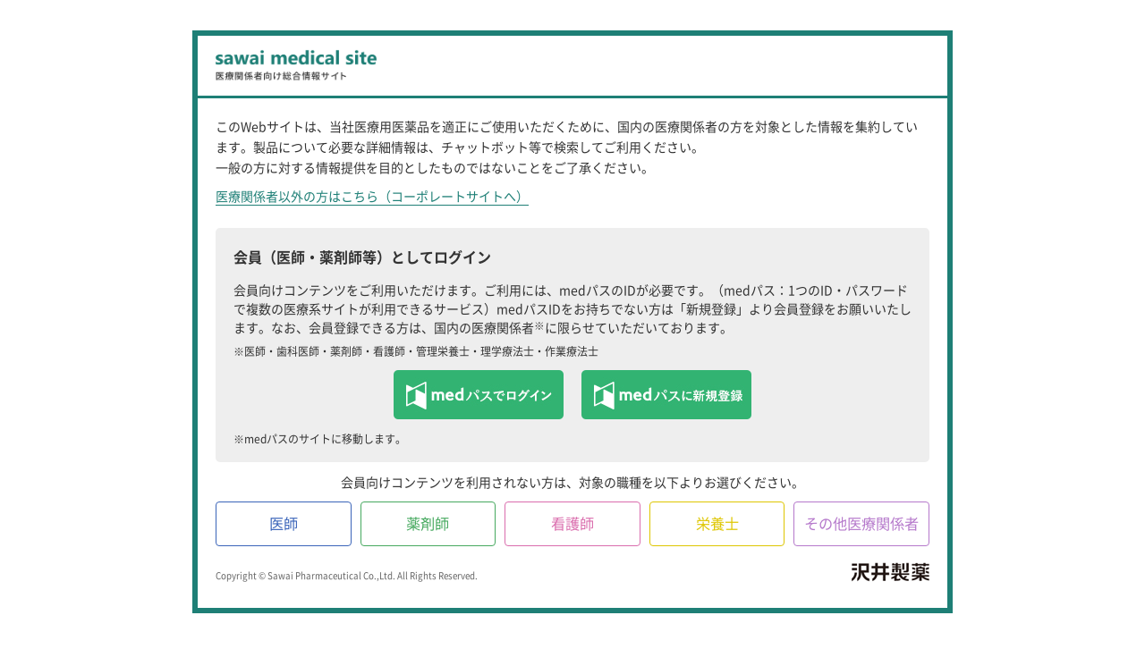

--- FILE ---
content_type: text/html; charset=UTF-8
request_url: https://med.sawai.co.jp/?cate=4&page=5
body_size: 73361
content:
<!DOCTYPE HTML>
<html lang="ja-JP">
<head prefix="og: http://ogp.me/ns# fb: http://ogp.me/ns/fb# article: http://ogp.me/ns/article#">
<!-- Google Tag Manager -->
<script>(function(w,d,s,l,i){w[l]=w[l]||[];w[l].push({'gtm.start':
new Date().getTime(),event:'gtm.js'});var f=d.getElementsByTagName(s)[0],
j=d.createElement(s),dl=l!='dataLayer'?'&l='+l:'';j.async=true;j.src=
'https://www.googletagmanager.com/gtm.js?id='+i+dl;f.parentNode.insertBefore(j,f);
})(window,document,'script','dataLayer','GTM-M8QXLK2');</script>
<!-- End Google Tag Manager -->
<meta charset="UTF-8">
<meta name="viewport" content="width=device-width,initial-scale=1.0,minimum-scale=1.0">
<meta name="format-detection" content="telephone=no">
<title>医療関係者向け総合情報サイト｜沢井製薬</title>
<meta name="description" content="真心をこめた高品質なジェネリック医薬品を提供する沢井製薬株式会社の医療関係者向け総合情報サイトです。医療関係者の皆さまに沢井製薬のジェネリック医薬品に関する情報や取組みについてご紹介します。" />
<meta name="Keywords" content="沢井製薬,沢井,サワイ,sawai,ジェネリック,後発医薬品,製薬,医療,医薬品,医師,薬剤師" />
<link rel="start" type="text/html" href="https://med.sawai.co.jp/" title="医療関係者向け総合情報サイト｜沢井製薬" />
<link rel="contents" type="text/html" href="https://med.sawai.co.jp/sitemap.html" title="サイトマップ｜沢井製薬" />
<link rel="apple-touch-icon-precomposed" href="/apple-touch-icon.png">
<link rel="icon" type="image/vnd.microsoft.icon" href="/favicon.ico">
<!--OGP-->
<meta property="og:title" content="医療関係者向け総合情報サイト｜沢井製薬" />
<meta property="og:type" content="website" />
<meta property="og:description" content="真心をこめた高品質なジェネリック医薬品を提供する沢井製薬株式会社の医療関係者向け総合情報サイトです。医療関係者の皆さまに沢井製薬のジェネリック医薬品に関する情報や取組みについてご紹介します。" />
<meta property="og:url" content="https://med.sawai.co.jp/" />
<meta property="og:image" content="https://med.sawai.co.jp/common_re/img/ogp.jpg" />
<meta name="twitter:card" content="photo">
<meta name="twitter:image" content="https://med.sawai.co.jp/common_re/img/ogp.jpg">
<!--css-->
<link href="https://fonts.googleapis.com/css?family=Noto+Sans" rel="stylesheet">
<link rel="stylesheet" href="common_re/css/default.css" media="all">
<link rel="stylesheet" href="common_re/css/base_pc.css?20211206" media="all">
<link rel="stylesheet" href="common_re/css/base_sp.css?20211206" media="all">
<!--js-->
<script type="text/javascript" src="common_re/js/jquery-1.11.2.min.js"></script>
<script type="text/javascript" src="common_re/js/jquery.matchHeight.js"></script>
<script type="text/javascript" src="common_re/js/jquery.cookie.js"></script>
<script type="text/javascript" src="common_re/js/common.js?20181002"></script>
<script type="text/javascript" src="common_re/js/medicalpersonnelcheck.js"></script>
<script type="text/javascript" src="common_re/js/thickbox.js"></script>
<!--Google Analytics-->
<script type="text/javascript" src="/js_re/ga/analytics_tracking.js"></script>
<!--[if lt IE 9]>
<script src="/common_re/js/html5shiv.js"></script>
<script src="/common_re/js/css3-mediaqueries.js"></script>
<script>document.createElement('main');</script>
<![endif]-->
<!--ページ個別css-->
<link rel="stylesheet" href="common_re/css/slick.css" media="all">
<link rel="stylesheet" href="common_re/css/jquery.jscrollpane.css" media="all">
<link rel="stylesheet" href="css_re/top_pc.css?20211206" media="all">
<link rel="stylesheet" href="css_re/top_sp.css?20211206" media="all">
<!--ページ個別js-->
<script src="common_re/js/slick.js"></script>
<script src="common_re/js/jquery.jscrollpane.min.js"></script>
<script src="common_re/js/jquery.mousewheel.js"></script>
<script src="common_re/js/jquery.activity-indicator-1.0.0.min.js"></script>
<script src="js_re/top.js"></script>
<script src="js_re/topSearch.js"></script>
<!--チャットボット-->
<script type="text/javascript" src="js_re/chatbot_re/caiwa_conf.js"></script>
<script type="text/javascript" src="js_re/chatbot_re/caiwa_client.js"></script>
<script type="text/javascript" src="//coreda2-ics.caiwa.jp/js/CAIWA/WebService/CaiwaUserAgentCoReDA.js"></script>
<!-- <script type="text/javascript" src="https://crm-coreda.caiwa.jp/js/CAIWA/WebService/CaiwaUserAgent.js"></script> -->
<link rel="stylesheet" href="css_re/viii_style.css" type="text/css" />
<link rel="stylesheet" href="css_re/chatbot/caiwa_style.css" type="text/css" />
<link href="css_re/chatbot/all.min.css" rel="stylesheet">
<script type="text/javascript" src="/js_re/chatbot_re/script.js"></script>
<!--チャットボットEND-->
</head>
<body>
<!-- Google Tag Manager (noscript) -->
<noscript><iframe src="https://www.googletagmanager.com/ns.html?id=GTM-M8QXLK2"
height="0" width="0" style="display:none;visibility:hidden"></iframe></noscript>
<!-- End Google Tag Manager (noscript) -->
	<div id="container">

		
		<div id="overlay"></div>
		<header>
			<div id="headerSP" class="sp">
        <p class="logo">
          <a href="/" class="medicalLogo">
            <img src="/common_re/img/img_logo.png" alt="なによりも患者さんのために沢井製薬 sawai medical site 医療関係者向け総合情報サイト">
          </a>
          <a href="/oncology/" class="oncologyLogo">
            <img class="oncologyLogo" src="/common_re/img/img_logo_oncology.png" alt="なによりも患者さんのために沢井製薬 SAWAI ONCOLOGY">
          </a>
        </p>
				<p id="menuBtn"><span>MENU</span></p>
			</div>
			<div>
				<div>
					<div class="inner clr">
					              <p class="logo pc">
                <a href="/" class="medicalLogo">
                  <img src="/common_re/img/img_logo.png" alt="なによりも患者さんのために沢井製薬 sawai medical site 医療関係者向け総合情報サイト">
                </a>
                <a href="/oncology/" class="oncologyLogo">
                  <img class="oncologyLogo" src="/common_re/img/img_logo_oncology.png" alt="なによりも患者さんのために沢井製薬 SAWAI ONCOLOGY">
                </a>
              </p>
												<div class="search">
							<form name="SS_searchForm" id="SS_searchForm" action="https://ssl.syncsearch.jp/search" method="get" enctype="application/x-www-form-urlencoded">
								<input type="hidden" name="site" value="7JJWVUGD">
								<input type="hidden" name="charset" value="UTF-8">
								<input type="hidden" name="group" value="1">
								<input type="hidden" name="design" value="8">
								<input type="text" name="query" value="" id="SS_searchQuery" maxlength="100" class="help tipped" autocomplete="off" title="サイト内検索">
								<input src="/common_re/img/btn_search.png" class="submit" onclick="void(this.form.submit());return false" type="image" id="SS_searchSubmit">
							</form>
						</div><!-- .search -->
						<ul class="txtSize clr pc">
							<li id="txtM">標準</li>
							<li id="txtL">大</li>
						</ul>
						<ul class="link pc">
															<li class="medPassBtn"><a href="/med_login.php?type=login"><img src="/common_re/img/btn_login_medpass.png" alt="medパスにログイン" class="pc"><img src="/common_re/img/btn_login_medpass_sp.png" alt="medパスにログイン" class="sp"></a></li>
								<li class="medPassBtn"><a href="/med_login.php?type=new"><img src="/common_re/img/btn_signup_medpass.png" alt="medパスに新規登録" class="pc"><img src="/common_re/img/btn_signup_medpass_sp.png" alt="medパスに新規登録" class="sp"></a></li>
														<li class="contact"><a href="/contact/contact.php">お問い合わせ</a></li>
							<li class="corporate"><a href="https://www.sawai.co.jp/" class="blank" target="_blank">コーポレート</a></li>
						</ul>
					</div><!-- .inner -->
				</div>
				
				<nav>
					<ul class="clr">
						<li class="product mega"><a href="/product/"><span><span>製品情報</span></span></a>
							<div class="mega sp">
								<div>
									<dl class="clr">
										<dt><a href="/product/">製品情報<span class="sp">トップ</span></a></dt>
										<dd>
											<ul>
												<li><a href="/newproducts/index.php"><b>新製品情報</b></a></li>
												<li><a href="/productslist.php"><b>製品情報一覧</b></a></li>
												<li><a href="/product/startinddiff/"><b>先発品と効能又は効果、用法及び用量が<br class="pc">異なる製品</b></a></li>
												<li><a href="/product/circulatory/"><b>循環器領域</b></a></li>
												<li><a href="/product/endocrinology/"><b>糖尿病・代謝領域</b></a></li>
												<li><a href="/product/digestive/"><b>消化器領域</b></a></li>
												<li><a href="/product/orthopedics/"><b>整形外科領域</b></a></li>
												<li><a href="/product/influenza/"><b>サワイの主な抗インフルエンザウイルス薬</b></a></li>
												<li><a href="/product/lot_search/"><b>使用期限検索</b></a></li>
												<li><a href="/code.php"><b>資料一括ダウンロード</b></a></li>
												<li><a href="/product/misswallowing/"><b>子どもによる医薬品誤飲事故防止について</b></a></li>
												<li><a href="/product/keikalist/"><b>経過措置品目</b></a></li>
											</ul>
										</dd>
									</dl>
								</div>
							</div>
						</li>
						<li class="topics mega"><a href="/topics/"><span><span>お役立ち情報</span></span></a>
							<div class="mega sp">
								<div>
									<dl class="clr">
										<dt><a href="/topics/">お役立ち情報<span class="sp">トップ</span></a></dt>
										<dd>
											<ul>
												<li><a href="/topics/healthcommunication/"><b>ヘルスコミュニケーション</b></a></li>
												<li><a href="/topics/web-marketing/"><b>クリニックのためのWebマーケティング</b></a></li>
												<li><a href="/topics/seminar/"><b>Webセミナーライブラリ</b></a></li>
												<li><a href="/topics/kaitei/"><b>診療報酬改定情報</b></a></li>
												<li><a href="/topics/knowledge/"><b>医療制度トピックス</b></a></li>
												<li><a href="/topics/interview/"><b>地域医療の実現のために</b></a></li>
											</ul>
										</dd>
									</dl>
								</div>
							</div>
						</li>
						<li class="request"><a href="/request/"><span><span>資材一覧</span></span></a></li>
						<li class="oncology mega"><a href="/oncology/"><span><span>サワイオンコロジー</span></span></a>
							<div class="mega sp">
								<div>
									<dl class="clr">
										<dt><a href="/oncology/">サワイオンコロジー<span class="sp">トップ</span></a></dt>
										<dd>
											<ul>
												<li><a href="/oncology/management/index.html"><b>副作用マネジメント</b></a></li>
												<li><a href="/oncology/advice/index.html"><b>日常生活のアドバイス</b></a></li>
											</ul>
										</dd>
									</dl>
								</div>
							</div>
						</li>
						<li class="headache"><a href="/headache/"><span><span>「頭痛」のこと</span></span></a></li>
						<li class="sawaigeneric mega"><a href="/sawaigeneric/"><span><span>サワイの研究開発力</span></span></a>
							<div class="mega sp">
								<div>
									<dl class="clr">
										<dt><a href="/sawaigeneric/">サワイの研究開発力</a></dt>
										<dd>
											<ul>
												<li><a href="/sawaigeneric/sawai_harmotech/"><b>SAWAI HARMOTECHとは</b></a></li>
												<li><a href="/sawaigeneric/qualityhug/"><b>QualityHugとは</b></a></li>
												<li><a href="/sawaigeneric/package.html"><b>サワイパッケージ<br>－姿勢と取り組み－</b></a></li>
												<li><a href="/sawaigeneric/sawai-quality.html"><b>サワイジェネリック<br>品質への取り組み</b></a></li>
												<li><a href="/sawaigeneric/stable-supply.html"><b>サワイジェネリック<br>安定供給への取り組み</b></a></li>
												<li><a href="/sawaigeneric/vr.html"><b>サワイジェネリックの製剤化（工場VR動画）</b></a></li>
												<li><a href="/sawaigeneric/factory.html"><b>工場動画</b></a></li>
											</ul>
										</dd>
									</dl>
								</div>
							</div>
						</li>
					</ul>
				</nav>
			
				
				<ul class="link clr sp">
											<li class="medPassBtn"><a href="/med_login.php?type=login"><img src="/common_re/img/btn_login_medpass_sp.png" alt="medパスにログイン"></a></li>
						<li class="medPassBtn"><a href="/med_login.php?type=new"><img src="/common_re/img/btn_signup_medpass_sp.png" alt="medパスに新規登録"></a></li>
									</ul>
				<ul class="link clr sp">
					<li class="btn02 blank"><a href="https://www.sawai.co.jp/" target="_blank">沢井製薬<br>コーポレートサイト</a></li>
					<li class="btn02"><a href="/contact/contact.php">お問い合わせ</a></li>
				</ul>
				<p class="close sp">閉じる</p>
			</div>
		</header>
		
		<div id="headerFix">
			<div class="inner clr">
				<p class="logo">
					<a href="/" class="medicalLogo">
						<img src="/common_re/img/img_logo.png" alt="なによりも患者さんのために沢井製薬 sawai medical site 医療関係者向け総合情報サイト">
					</a>
					<a href="/oncology/" class="oncologyLogo">
						<img class="oncologyLogo" src="/common_re/img/img_logo_oncology.png" alt="なによりも患者さんのために沢井製薬 SAWAI ONCOLOGY">
					</a>
				</p>
				
				<nav>
					<ul class="clr">
						<li class="product mega"><a href="/product/"><span><span>製品情報</span></span></a></li>
						<li class="topics mega"><a href="/topics/"><span><span>お役立ち情報</span></span></a></li>
						<li class="request"><a href="/request/"><span><span>資材一覧</span></span></a></li>
						<li class="oncology mega"><a href="/oncology/"><span><span>サワイオンコロジー</span></span></a></li>
						<li class="headache"><a href="/headache/"><span><span>「頭痛」のこと</span></span></a></li>
						<li class="sawaigeneric mega"><a href="/sawaigeneric/"><span><span>サワイの研究開発力</span></span></a></li>
					</ul>
				</nav>
			
									<p class="medPassBtn">
						<a href="/med_login.php?type=login"><img src="/common_re/img/btn_login_medpass.png" alt="medパスにログイン" class="pc"><img src="/common_re/img/btn_login_medpass_sp.png" alt="medパスにログイン" class="sp"></a>
					</p>
							</div>
		</div>
		<div class="mv">
			<div class="inner">
				<div class="searchBox">
					<div class="search clr">
						<ul class="tab clr">
							<li class="active">製品を探す</li>
							<li>50音から<br>探す</li>
							<li>使用期限を<br>調べる</li>
							<li>資料を探す</li>
						</ul>
						<div class="tabContentOuter">
							<div class="tabContent">
								<div class="product">
									<ul class="select clr">
										<li class="name"><input name="product" type="radio" id="product01" value="1" checked="checked" /><label for="product01" class="checked">サワイ製品名・<br>一般名・先発名</label></li>
										<li class="code"><input name="product" type="radio" id="product02" value="2" /><label for="product02">識別コード</label></li>
									</ul>
									<p class="clr"><input name="prodnm_tx" type="text" id="prodnm_tx" title="製品名を入力してください" autocomplete="off" maxlength="50"><!--input id="sp_prodnm_tx_btm" type="button" class="sp"--></p>
									<ul class="btn01 clr">
										<li><a href="productslist.php">製品一覧</a></li>
										<li><a href="/newproducts/">新製品情報</a></li>
									</ul>
									<dl class="history pc">
										<dt>検索履歴</dt>
									</dl>
								</div><!-- .product -->

								<div class="name">
									<input type="hidden" id="50sound" value="ア">
									<ul class="select clr">
										<li><input name="name" type="radio" id="name01" value="1" checked="checked" /><label for="name01" class="checked">すべて</label></li>
										<li><input name="name" type="radio" id="name02" value="2" /><label for="name02">サワイ製品名・<br>一般名</label></li>
										<li><input name="name" type="radio" id="name03" value="3" /><label for="name03">先発名</label></li>
									</ul>

									<ul class="kana clr">
										<li class="up a"><span>ア</span>
											<ul>
												<li><a href="javascript:void(0);">ア</a></li>
												<li><a href="javascript:void(0);">イ</a></li>
												<li><a href="javascript:void(0);">ウ</a></li>
												<li><a href="javascript:void(0);">エ</a></li>
												<li><a href="javascript:void(0);">オ</a></li>
											</ul>
										</li>
										<li class="up ka"><span>カ</span>
											<ul>
												<li><a href="javascript:void(0);">カ</a></li>
												<li><a href="javascript:void(0);">キ</a></li>
												<li><a href="javascript:void(0);">ク</a></li>
												<li><a href="javascript:void(0);">ケ</a></li>
												<li><a href="javascript:void(0);">コ</a></li>
											</ul>
										</li>
										<li class="up sa"><span>サ</span>
											<ul>
												<li><a href="javascript:void(0);">サ</a></li>
												<li><a href="javascript:void(0);">シ</a></li>
												<li><a href="javascript:void(0);">ス</a></li>
												<li><a href="javascript:void(0);">セ</a></li>
												<li><a href="javascript:void(0);">ソ</a></li>
											</ul>
										</li>
										<li class="up ta"><span>タ</span>
											<ul>
												<li><a href="javascript:void(0);">タ</a></li>
												<li><a href="javascript:void(0);">チ</a></li>
												<li><a href="javascript:void(0);">ツ</a></li>
												<li><a href="javascript:void(0);">テ</a></li>
												<li><a href="javascript:void(0);">ト</a></li>
											</ul>
										</li>
										<li class="up na"><span>ナ</span>
											<ul>
												<li><a href="javascript:void(0);">ナ</a></li>
												<li><a href="javascript:void(0);">ニ</a></li>
												<li><a href="javascript:void(0);">ヌ</a></li>
												<li><a href="javascript:void(0);">ネ</a></li>
												<li><a href="javascript:void(0);">ノ</a></li>
											</ul>
										</li>
										<li class="btm ha"><span>ハ</span>
											<ul>
												<li><a href="javascript:void(0);">ハ</a></li>
												<li><a href="javascript:void(0);">ヒ</a></li>
												<li><a href="javascript:void(0);">フ</a></li>
												<li><a href="javascript:void(0);">ヘ</a></li>
												<li><a href="javascript:void(0);">ホ</a></li>
											</ul>
										</li>
										<li class="btm ma"><span>マ</span>
											<ul>
												<li><a href="javascript:void(0);">マ</a></li>
												<li><a href="javascript:void(0);">ミ</a></li>
												<li><a href="javascript:void(0);">ム</a></li>
												<li><a href="javascript:void(0);">メ</a></li>
												<li><a href="javascript:void(0);">モ</a></li>
											</ul>
										</li>
										<li class="btm ya"><span>ヤ</span>
											<ul>
												<li><a href="javascript:void(0);">ヤ</a></li>
												<li><a href="javascript:void(0);">ユ</a></li>
												<li><a href="javascript:void(0);">ヨ</a></li>
											</ul>
										</li>
										<li class="btm ra"><span>ラ</span>
											<ul>
												<li><a href="javascript:void(0);">ラ</a></li>
												<li><a href="javascript:void(0);">リ</a></li>
												<li><a href="javascript:void(0);">ル</a></li>
												<li><a href="javascript:void(0);">レ</a></li>
												<li><a href="javascript:void(0);">ロ</a></li>
											</ul>
										</li>
										<li class="btm wa"><span>ワ</span>
											<ul>
												<li><a href="javascript:void(0);">ワ</a></li>
												<li><a href="javascript:void(0);">ヲ</a></li>
												<li><a href="javascript:void(0);">ン</a></li>
											</ul>
										</li>
									</ul>

									<dl class="history pc">
										<dt>検索履歴</dt>
									</dl>

								</div><!-- .name -->

								<div class="time">
									<p class="productName"><input name="lot_search_pname" id="lot_search_pname" type="text" title="製品名を入力してください" autocomplete="off" maxlength="50"><input type="hidden" name="lot_prodid" id="lot_prodid" value="" ></p>
									<div class="clr">
										<p><input name="lot_search_code"  id="lot_search_code"  type="text" title="製造番号" maxlength="20"></p>
										<p class="submit"><input name="" type="button" value="検索する"></p>
									</div>
									<p class="attention">テリパラチド皮下注用56.5μg「サワイ」の使用期限は当サイトで検索できませんので、医薬品情報センター(<a href="tel:0120381999">0120-381-999</a>)までお問い合わせください。</p>
									<p class="attention">使用期限は、最終包装品の形態で、通常の市場流通下において適切な保存条件のもとで保存された場合に、その品質を保証するものです。</p>
									<p class="deadline"><a href="product/lot_search/">他の製品の使用期限検索はこちら</a></p>

									<!-- 使用期限 結果 -->
									<div class="result modal">
										<div>
											<p id="lot_result"></p>
											<dl>
												<dt>使用期限</dt>
												<dd></dd>
											</dl>
											<p>使用期限は、最終包装品の形態で、通常の市場流通下において適切な保存条件のもとで保存された場合に、その品質を保証するものです。</p>
											<p class="deadline"><a href="product/lot_search/">他の製品の使用期限検索はこちら</a></p>
											<div class="tel">
												<p>検索できない製品やご不明な点は、医薬品情報センターまでお問い合わせください。</p>
												<p><span>医薬品情報センター（24時間受付）</span><a href="tel:0120381999"><img src="/common_re/img/img_tel01_2.png" alt="TEL:0120-381-999"></a></p>
											</div>
											<p class="closeBtn sp">閉じる</p>
											<p class="closeModal sp">閉じる</p>
										</div>
									</div><!-- .result -->
								</div><!-- .time -->

								<div class="document">
									<dl>
										<dt class="modalAlert">製品名を入力</dt>
										<dd class="clr"><input type="text" name="doc_prodnm_tx" id="doc_prodnm_tx" title="サワイ製品名・一般名・先発名" value="" autocomplete="off" maxlength="50"><!--input id="doc_prodnm_tx_btm" type="button" class="sp"--></dd>
									</dl>
									<dl>
										<dt>資料の種類を選ぶ</dt>
										<dd class="select" id="doc_cate_choosing">選択してください</dd>
										<p class="reset"><a href="javascript:void(0);">検索条件をすべてクリア</a></p>
										<p class="submit2"><input type="button" id="set_doc_cate_on" value="検索する"></p>
									</dl>

									<div class="type modal">
										<p>資料の種類を選ぶ<span>※資料は複数ご選択いただけます</span></p>
										<ul class="clr">
											<li><input name="document_select" type="checkbox" id="pr1" value="1"><label for="pr1">電子添文</label></li>
											<li><input name="document_select" type="checkbox" id="pr7" value="7"><label for="pr7">お知らせ<br class="sp">一覧</label></li>
											<li><input name="document_select" type="checkbox" id="pr3" value="3"><label for="pr3">製品画像</label></li>
											<li><input name="document_select" type="checkbox" id="pr20" value="20"><label for="pr20">製品別比較表（案）</label></li>
											<li><input name="document_select" type="checkbox" id="pr22" value="22"><label for="pr22">インタビュー<br class="sp">フォーム</label></li>
											<li><input name="document_select" type="checkbox" id="pr19" value="19"><label for="pr19">安定性試験</label></li>
											<li><input name="document_select" type="checkbox" id="pr49" value="49"><label for="pr49">無包装下安定性試験</label></li>
											<li><input name="document_select" type="checkbox" id="pr47" value="47"><label for="pr47">一次包装下安定性試験</label></li>
											<li><input name="document_select" type="checkbox" id="pr50" value="50"><label for="pr50">分割後安定性試験</label></li>
											<li><input name="document_select" type="checkbox" id="pr51" value="51"><label for="pr51">製品Q&A</label></li>
											<li><input name="document_select" type="checkbox" id="pr15" value="15"><label for="pr15">生物学的<br class="sp">同等性試験</label></li>
											<li><input name="document_select" type="checkbox" id="pr17" value="17"><label for="pr17">溶出試験</label></li>
											<li><input name="document_select" type="checkbox" id="pr8" value="8"><label for="pr8">くすりのしおり<br><b>(日本語版・英語版)</b></label></li>
											<li><input name="document_select" type="checkbox" id="pr99" value="99"><label for="pr99">患者さん・<br>医療関係者向け<br class="sp">資材</label></li>
											<li><input name="document_select" type="checkbox" id="pr42" value="42"><label for="pr42">患者向<br class="sp">医薬品ガイド</label></li>
											<li><input name="document_select" type="checkbox" id="pr48" value="48"><label for="pr48">RMP全文</label></li>
											<li><input name="document_select" type="checkbox" id="pr18" value="18"><label for="pr18">配合変化試験</label></li>
										</ul>
										<p class="submit"><input type="button" id="set_doc_cate" value="検索する"></p>
										<p class="closeBtn sp">閉じる</p>
										<p class="closeModal">閉じる</p>
									</div>
								</div><!-- .document -->

								<div class="candidate documentList">
									<p id="searchCount">検索結果：<span> 0</span>件</p>
									<ul>
										<li></li>
									</ul>
									<p class="submit"><input name="" type="button" value="検索結果一覧へ" id="serch_list_take" ></p>
								</div><!-- .candidate -->
								<!-- 使用期限 製品名候補表示 -->
								<div class="productList">
									<ul></ul>
								</div><!-- /使用期限 製品名候補表示 -->
							</div><!-- .tabContent -->

							<div class="modal bookmark">
								<h2>くすりのしおり</h2>
								<h3></h3>
								<ul id="data_bookmark">
								</ul>
								<dl>
									<dt>「くすりのしおり」ご利用について</dt>
									<dd>
										<ul>
											<li>・「くすりのしおり」は、くすりの適正使用協議会が定めた基本フォーマットに従って作成しています。</li>
											<li>・記載内容は作成時点の添付文書に基づいておりますが、添付文書の内容を全て反映したものではございません。ご利用の際には、最新の添付文書をご確認いただき、個々の患者さんの状態に合わせて加筆・修正くださいますようお願い申し上げます。</li>
										</ul>
									</dd>
								</dl>
								<p class="closeBtn sp">閉じる</p>
								<p class="closeModal">閉じる</p>
							</div><!-- .bookmark -->

							<div class="modal productJpeg">
								<p><img src="" alt="" id="prodimg2" /></p>

								<ul class="thum">
								</ul>

								<p class="btn01"><a href="" >詳細情報はこちら</a></p>
								<input type="hidden" id="modalproductJpeg_id" value="">

								<p class="closeBtn sp">閉じる</p>
								<p class="closeModal">閉じる</p>
							</div><!-- .productJpeg -->

							<div class="modal double_name_modal">
								<h2></h2>
								<ul id="data_double_name">

								</ul>

								<p class="submit"><input name="" type="button" value="検索結果一覧へ" id="serch_list_take" class="pc"></p>

								<p class="closeBtn sp">閉じる</p>
								<p class="closeModal">閉じる</p>
							</div><!-- .bookmark -->
						</div><!-- .tabContentOuter -->
					</div><!-- .search -->
					<div>
						<div class="slider slider01 btnSlider">
							<ul>
								<li class="btnSliderItem"><a href="newproducts/202512/">
									<img src="img_re/mv_bnr06.jpg" alt="2025年12月収載 薬価基準収載 ダパグリフロジン錠「サワイ」ラコサミド錠・DS「サワイ」エフィナコナゾール爪外用液「サワイ」上記を含む5成分9品目" class="pc">
									<img src="img_re/mv_bnr06_sp.jpg" alt="2025年12月収載 薬価基準収載 ダパグリフロジン錠「サワイ」ラコサミド錠・DS「サワイ」エフィナコナゾール爪外用液「サワイ」上記を含む5成分9品目" class="sp">
								</a></li>
								<li class="btnSliderItem"><a href="topics/interview/">
									<img src="img_re/mv_bnr02.jpg" alt="地域医療実現のために 国内の様々な地域や施設の取り組みをご紹介しています。" class="pc">
									<img src="img_re/mv_bnr02_sp.jpg" alt="地域医療実現のために 国内の様々な地域や施設の取り組みをご紹介しています。" class="sp">
								</a></li>
								<li class="btnSliderItem"><a href="sawaigeneric/">
									<img src="img_re/mv_bnr04.jpg" alt="良薬は口に良しを目指して 薬を、より飲みやすく、より扱いやすく、より親しみやすく。 沢井製薬の製剤技術力で「良薬は口に良し」が当たり前になっていく未来を目指して。" class="pc">
									<img src="img_re/mv_bnr04_sp.jpg" alt="良薬は口に良しを目指して 薬を、より飲みやすく、より扱いやすく、より親しみやすく。 沢井製薬の製剤技術力で「良薬は口に良し」が当たり前になっていく未来を目指して。" class="sp">
								</a></li>
								<li class="btnSliderItem"><a href="topics/healthcommunication/">
									<img src="img_re/mv_bnr01.jpg" alt="「伝える力」で変化を起こす！ヘルスコミュニケーション" class="pc">
									<img src="img_re/mv_bnr01_sp.jpg" alt="「伝える力」で変化を起こす！ヘルスコミュニケーション" class="sp">
								</a></li>
								<li class="btnSliderItem"><a href="topics/web-marketing/">
									<img src="img_re/mv_bnr03.jpg" alt="クリニックのためのWebマーケティング" class="pc">
									<img src="img_re/mv_bnr03_sp.jpg" alt="クリニックのためのWebマーケティング" class="sp">
								</a></li>
							</ul>
						</div>
						<div class="subBanner">
							<ul class="subBannerList">
								<li class="subBannerItem"><a href="topics/seminar/"><img src="img_re/mv_sub_bnr01.jpg" alt="Webセミナー 今後の開催予定、アーカイブ動画はこちら"></a></li>
								<li class="subBannerItem"><a href="https://www.smartonehealth.jp/lsd/" target="_blank"><img src="img_re/mv_sub_bnr02.jpg" alt="Smart One Health　生活習慣病管理　療養計画書作成をサポート"></a></li>
							</ul>
						</div>
					</div>
				</div><!-- .searchBox -->
				<div class="linkBox">
					<ul class="linkList">
						<li><a href="/newproducts/index.php"><img src="/img_re/icon_mv_list01.png" alt="新製品情報"><span>新製品情報</span></a></li>
						<li><a href="/product/circulatory/"><img src="/img_re/icon_mv_list13.png" alt="循環器領域製品"><span>循環器領域</span></a></li>
						<li><a href="/product/endocrinology/"><img src="/img_re/icon_mv_list04.png" alt="糖尿病・代謝領域製品"><span>糖尿病・代謝領域</span></a></li>
						<li><a href="/product/digestive/"><img src="/img_re/icon_mv_list12.png" alt="消化器領域製品"><span>消化器領域</span></a></li>
						<li><a href="/product/orthopedics/"><img src="/img_re/icon_mv_list05.png" alt="整形外科領域製品"><span>整形外科領域</span></a></li>
						<li><a href="/topics/kaitei/" class="color03"><img src="/img_re/icon_mv_list09.png" alt="診療報酬改定情報"><span>診療報酬改定情報</span></a></li>
					</ul>
				</div><!-- .linkBox -->
			</div><!-- .inner -->
		</div><!-- .mv -->

		<main class="clr">
			<div class="inner">

				<!-- 休業お知らせ -->
				<!-- <div class="closed">
					<p>
					</p>
				</div> -->
				<!-- /休業お知らせ -->


				<div class="clr infoBox">
					<div class="infoflex">
						<div class="pdfLinkBox"><p><a href="/information01.html">企業風土改革の取り組み</a></p></div>

						<div class="pdfLinkBox modal_shortage"><p><a href="javascript:void(0);">製品の供給状況</a></p></div>

						<div class="pdfLinkBox modal_supply"><p><a href="javascript:void(0);">後発品の安定供給に<br class="pc">関連する情報</a></p></div>

						<div class="pdfLinkBox modal_announce"><p><a href="javascript:void(0);">添付文書の電子化に<br class="pc">関するお知らせ</a></p></div>

						<div class="pdfLinkBox"><p><a href="pdf/announce/announce09.pdf" target="_blank" onclick="ga('send', 'event', 'linkclick', 'pdf', 'オセルタミビル「サワイ」の使用期限の取扱いについて');">オセルタミビル<br class="pc">「サワイ」の<br class="pc">使用期限の取扱いについて</a></p></div>


						<!-- /重要なお知らせ -->

						
				<!-- <dl class="importantNews">
					<dd>
						<ul>
							<li class="news01"><span class="blank">JANコード削除に関するお知らせ</span></li>
							<li class="news02"><span class="blank">GS-1可変情報追加表示に関するお知らせ</span></li>
						</ul>
					</dd>
				</dl> -->
						<!-- /重要なお知らせ -->

					</div>
				</div>

				<section class="news">
                    <div id="topNews">
                        <ul class="tab clr">
                            <li class="active"><span>最新の<br class="sp">お知らせ</span></li>
                            <li><span>安全性・<br>適正使用<br class="sp">関連</span></li>
                            <li><span>電子添文<br class="sp">改訂</span></li>
                            <li><span>包装変更</span></li>
                            <li><span>供給・中止・<br>発売情報</span></li>
                            <li><span>その他</span></li>
                        </ul>

                        <form id="myform" method="post" action="./con_list.php">
                            <input type="hidden" id="cate" name="cate" value="">
                        <dl class="search clr">
                            <dt>お知らせ検索</dt>
                            <dd><input name="word" value="" type="text" title="製品名、お知らせのタイトルから検索" /><input name="" value="検索" type="button" onclick="$('#myform').submit();" /></dd>
                        </dl>
                        </form>

                        <div class="tabContent">
                            <div>
                    							<article><a href="file/pr28_1011_2.pdf" target="_blank" onclick="ga('send', 'pageview', 'file/pr28_1011_2.pdf');"><p><span>2026/01/19</span><b class="cate5 subcate28 ">発売情報</b><span class="pdf sp">PDF</span><span class="new sp">NEW</span></p><h3>イトラコナゾールカプセル50mg「SW」販売中止のご案内<span class="pdf pc">PDF</span><span class="new pc">NEW</span></h3></a></article>
							<article><a href="file/pr28_169_2.pdf" target="_blank" onclick="ga('send', 'pageview', 'file/pr28_169_2.pdf');"><p><span>2026/01/19</span><b class="cate5 subcate28 ">発売情報</b><span class="pdf sp">PDF</span><span class="new sp">NEW</span></p><h3>ビタダン配合錠販売中止のご案内<span class="pdf pc">PDF</span><span class="new pc">NEW</span></h3></a></article>
							<article><a href="file/pr28_220_1.pdf" target="_blank" onclick="ga('send', 'pageview', 'file/pr28_220_1.pdf');"><p><span>2026/01/19</span><b class="cate5 subcate28 ">発売情報</b><span class="pdf sp">PDF</span><span class="new sp">NEW</span></p><h3>ピペラシリンNa注射用1g/2g「サワイ」販売中止のご案内<span class="pdf pc">PDF</span><span class="new pc">NEW</span></h3></a></article>
							<article><a href="file/pr28_1022_1.pdf" target="_blank" onclick="ga('send', 'pageview', 'file/pr28_1022_1.pdf');"><p><span>2026/01/19</span><b class="cate5 subcate28 ">発売情報</b><span class="pdf sp">PDF</span><span class="new sp">NEW</span></p><h3>ファモチジン散10％「サワイ」販売中止のご案内<span class="pdf pc">PDF</span><span class="new pc">NEW</span></h3></a></article>
							<article><a href="file/pr28_1274_1.pdf" target="_blank" onclick="ga('send', 'pageview', 'file/pr28_1274_1.pdf');"><p><span>2026/01/19</span><b class="cate5 subcate28 ">発売情報</b><span class="pdf sp">PDF</span><span class="new sp">NEW</span></p><h3>プロチレリン酒石酸塩注射液1mg「サワイ」販売中止のご案内<span class="pdf pc">PDF</span><span class="new pc">NEW</span></h3></a></article>
                            </div>
                            <div>
                    							<article><a href="/file/pr26_1229_1.pdf" target="_blank" onclick="ga('send', 'pageview', '/file/pr26_1229_1.pdf');"><p><span>2025/12/24</span><b class="cate1">安全性・適正使用関連</b><span class="pdf sp">PDF</span></p><h3>イリノテカン塩酸塩点滴静注液40mg/100mg「サワイ」 副作用発現状況<span class="pdf pc">PDF</span></h3></a></article>
							<article><a href="/file/pr26_4809_8.pdf" target="_blank" onclick="ga('send', 'pageview', '/file/pr26_4809_8.pdf');"><p><span>2025/12/24</span><b class="cate1">安全性・適正使用関連</b><span class="pdf sp">PDF</span></p><h3>レナリドミドカプセル2.5mg/5mg「サワイ」 副作用発現状況<span class="pdf pc">PDF</span></h3></a></article>
							<article><a href="/file/pr26_4809_7.pdf" target="_blank" onclick="ga('send', 'pageview', '/file/pr26_4809_7.pdf');"><p><span>2025/12/17</span><b class="cate1">安全性・適正使用関連</b><span class="pdf sp">PDF</span></p><h3>「沢井製薬の医薬品リスク管理計画（RMP）一覧」を更新しました。<span class="pdf pc">PDF</span></h3></a></article>
							<article><a href="/file/pr26_4681_1.pdf" target="_blank" onclick="ga('send', 'pageview', '/file/pr26_4681_1.pdf');"><p><span>2025/04/16</span><b class="cate1">安全性・適正使用関連</b><span class="pdf sp">PDF</span></p><h3>製品名類似の取り違え注意に関するご案内<span class="pdf pc">PDF</span></h3></a></article>
							<article><a href="/file/pr26_1185_1.pdf" target="_blank" onclick="ga('send', 'pageview', '/file/pr26_1185_1.pdf');"><p><span>2024/12/02</span><b class="cate1">安全性・適正使用関連</b><span class="pdf sp">PDF</span></p><h3>バンコマイシン塩酸塩散0.5g「サワイ」 クロストリジウム・ディフィシル(C. difficile)薬剤感受性サーベイランス結果報告<span class="pdf pc">PDF</span></h3></a></article>
                            </div>
                            <div>
                    							<article><a href="/file/pr7_4679_4.pdf" target="_blank" onclick="ga('send', 'pageview', '/file/pr7_4679_4.pdf');"><p><span>2026/01/13</span><b class="cate2">電子添文改訂</b><span class="pdf sp">PDF</span></p><h3>アスピリン腸溶錠100mg「ZE」 使用上の注意改訂のお知らせ<span class="pdf pc">PDF</span></h3></a></article>
							<article><a href="/file/pr7_126_7.pdf" target="_blank" onclick="ga('send', 'pageview', '/file/pr7_126_7.pdf');"><p><span>2026/01/13</span><b class="cate2">電子添文改訂</b><span class="pdf sp">PDF</span></p><h3>ゾピクロン錠7.5mg/10mg「サワイ」 使用上の注意改訂のお知らせ<span class="pdf pc">PDF</span></h3></a></article>
							<article><a href="/file/pr7_4762_3.pdf" target="_blank" onclick="ga('send', 'pageview', '/file/pr7_4762_3.pdf');"><p><span>2026/01/07</span><b class="cate2">電子添文改訂</b><span class="pdf sp">PDF</span></p><h3>カルボプラチン点滴静注液50mg/150mg/450mg「SW」 使用上の注意改訂のお知らせ<span class="pdf pc">PDF</span></h3></a></article>
							<article><a href="/file/pr7_1164_13.pdf" target="_blank" onclick="ga('send', 'pageview', '/file/pr7_1164_13.pdf');"><p><span>2026/01/07</span><b class="cate2">電子添文改訂</b><span class="pdf sp">PDF</span></p><h3>パクリタキセル注射液30mg/100mg/150mg「サワイ」 使用上の注意改訂のお知らせ<span class="pdf pc">PDF</span></h3></a></article>
							<article><a href="/file/pr7_4760_3.pdf" target="_blank" onclick="ga('send', 'pageview', '/file/pr7_4760_3.pdf');"><p><span>2025/12/17</span><b class="cate2">電子添文改訂</b><span class="pdf sp">PDF</span></p><h3>ボルテゾミブ注射用3mg「サワイ」 効能又は効果追加等のお知らせ<span class="pdf pc">PDF</span></h3></a></article>
                            </div>
                            <div>
                    							<article><a href="/file/pr13_1243_19.pdf" target="_blank" onclick="ga('send', 'pageview', '/file/pr13_1243_19.pdf');"><p><span>2026/01/09</span><b class="cate3">包装変更</b><span class="pdf sp">PDF</span></p><h3>ランソプラゾールOD錠15mg「サワイ」 包装変更[製品箱]のお知らせ<span class="pdf pc">PDF</span></h3></a></article>
							<article><a href="/file/pr13_4619_10.pdf" target="_blank" onclick="ga('send', 'pageview', '/file/pr13_4619_10.pdf');"><p><span>2025/12/05</span><b class="cate3">包装変更</b><span class="pdf sp">PDF</span></p><h3>オセルタミビルカプセル75mg「サワイ」 有効期間変更品へのシール貼付に関するお知らせ<span class="pdf pc">PDF</span></h3></a></article>
							<article><a href="/file/pr13_1707_04.pdf" target="_blank" onclick="ga('send', 'pageview', '/file/pr13_1707_04.pdf');"><p><span>2025/12/05</span><b class="cate3">包装変更</b><span class="pdf sp">PDF</span></p><h3>クロピドグレル錠75mg「サワイ」 包装変更[製品箱]のお知らせ<span class="pdf pc">PDF</span></h3></a></article>
							<article><a href="/file/pr13_1200_08.pdf" target="_blank" onclick="ga('send', 'pageview', '/file/pr13_1200_08.pdf');"><p><span>2025/12/05</span><b class="cate3">包装変更</b><span class="pdf sp">PDF</span></p><h3>グラニセトロン静注液1mg「サワイ」 包装変更[製品箱]のお知らせ<span class="pdf pc">PDF</span></h3></a></article>
							<article><a href="/file/pr13_1480_10.pdf" target="_blank" onclick="ga('send', 'pageview', '/file/pr13_1480_10.pdf');"><p><span>2025/12/05</span><b class="cate3">包装変更</b><span class="pdf sp">PDF</span></p><h3>シロスタゾールOD錠100mg「サワイ」 包装変更[PTPシート、製品箱]のお知らせ<span class="pdf pc">PDF</span></h3></a></article>
                            </div>
                            <div>
                    							<article><a href="/file/pr28_1011_2.pdf" target="_blank" onclick="ga('send', 'pageview', '/file/pr28_1011_2.pdf');"><p><span>2026/01/19</span><b class="cate5 subcate28">発売情報</b><span class="pdf sp">PDF</span><span class="new sp">NEW</span></p><h3>イトラコナゾールカプセル50mg「SW」販売中止のご案内<span class="pdf pc">PDF</span><span class="new pc">NEW</span></h3></a></article>
							<article><a href="/file/pr28_169_2.pdf" target="_blank" onclick="ga('send', 'pageview', '/file/pr28_169_2.pdf');"><p><span>2026/01/19</span><b class="cate5 subcate28">発売情報</b><span class="pdf sp">PDF</span><span class="new sp">NEW</span></p><h3>ビタダン配合錠販売中止のご案内<span class="pdf pc">PDF</span><span class="new pc">NEW</span></h3></a></article>
							<article><a href="/file/pr28_220_1.pdf" target="_blank" onclick="ga('send', 'pageview', '/file/pr28_220_1.pdf');"><p><span>2026/01/19</span><b class="cate5 subcate28">発売情報</b><span class="pdf sp">PDF</span><span class="new sp">NEW</span></p><h3>ピペラシリンNa注射用1g/2g「サワイ」販売中止のご案内<span class="pdf pc">PDF</span><span class="new pc">NEW</span></h3></a></article>
							<article><a href="/file/pr28_1022_1.pdf" target="_blank" onclick="ga('send', 'pageview', '/file/pr28_1022_1.pdf');"><p><span>2026/01/19</span><b class="cate5 subcate28">発売情報</b><span class="pdf sp">PDF</span><span class="new sp">NEW</span></p><h3>ファモチジン散10％「サワイ」販売中止のご案内<span class="pdf pc">PDF</span><span class="new pc">NEW</span></h3></a></article>
							<article><a href="/file/pr28_1274_1.pdf" target="_blank" onclick="ga('send', 'pageview', '/file/pr28_1274_1.pdf');"><p><span>2026/01/19</span><b class="cate5 subcate28">発売情報</b><span class="pdf sp">PDF</span><span class="new sp">NEW</span></p><h3>プロチレリン酒石酸塩注射液1mg「サワイ」販売中止のご案内<span class="pdf pc">PDF</span><span class="new pc">NEW</span></h3></a></article>
                            </div>

                            <div>
                    							<article><a href="" target="_blank" onclick="ga('send', 'pageview', '');"><p><span>2026/01/14</span><b class="cate4 subcate346">その他</b></p><h3>後発品の安定供給に関連する情報（様式3）を更新しました。</h3></a></article>
							<article><a href="https://med.sawai.co.jp/topics/interview/018.html" target="_blank" onclick="ga('send', 'pageview', 'https://med.sawai.co.jp/topics/interview/018.html');"><p><span>2026/01/08</span><b class="cate4 subcate345">その他</b></p><h3>地域医療の実現のために「多職種チームによる心臓リハビリテーション<後編>」を公開しました。</h3></a></article>
							<article><a href="https://med.sawai.co.jp/topics/knowledge/" target="_blank" onclick="ga('send', 'pageview', 'https://med.sawai.co.jp/topics/knowledge/');"><p><span>2025/12/25</span><b class="cate4 subcate347">その他</b></p><h3>お役立ち情報に「現場で活かす医療制度トピックスVol.1」を掲載しました。</h3></a></article>
							<article><a href="" target="_blank" onclick="ga('send', 'pageview', '');"><p><span>2025/12/25</span><b class="cate4 subcate344">その他</b></p><h3>後発品の安定供給に関連する情報（様式1・2）を更新しました。</h3></a></article>
							<article><a href="/file/pr14_1120_1.pdf" target="_blank" onclick="ga('send', 'pageview', '/file/pr14_1120_1.pdf');"><p><span>2025/12/22</span><b class="cate4 subcate14">その他</b><span class="pdf sp">PDF</span></p><h3>クラリスロマイシンDS10％小児用「サワイ」 ニトロソアミン化合物検出のお知らせ<span class="pdf pc">PDF</span></h3></a></article>
                            </div>


                        </div>
                        <p class="btn01"><a href="con_list.php" id="news_list_link">一覧を見る</a></p>

                        <dl id="Recover" class="callback">
                            <dt>回収情報</dt>
                            <dd>
                    			<article><a href="/file/prodrecall/open/kaisyu_2.pdf" target="_blank" onclick="ga('send', 'pageview', '/file/prodrecall/open/kaisyu_2.pdf');"><p><span>2025/12/18</span><span class="pdf sp">PDF</span></p><h3>イコサペント酸エチルカプセル300mg「サワイ」 自主回収（クラスⅡ）に関するお知らせ<span class="pdf pc">PDF</span></h3></a></article>
			<article><a href="/file/prodrecall/open/kaisyu_6.pdf" target="_blank" onclick="ga('send', 'pageview', '/file/prodrecall/open/kaisyu_6.pdf');"><p><span>2025/12/18</span><span class="pdf sp">PDF</span></p><h3>モンテルカスト錠10mg「サワイ」 自主回収（クラスⅡ）に関するお知らせ<span class="pdf pc">PDF</span></h3></a></article>
			<article><a href="/file/prodrecall/open/kaisyu_4.pdf" target="_blank" onclick="ga('send', 'pageview', '/file/prodrecall/open/kaisyu_4.pdf');"><p><span>2025/09/11</span><span class="pdf sp">PDF</span></p><h3>クロモグリク酸Na吸入液1％「サワイ」自主回収（クラスⅡ）に関するお知らせ<span class="pdf pc">PDF</span></h3></a></article>
			<article><a href="/file/prodrecall/open/kaisyu_3.pdf" target="_blank" onclick="ga('send', 'pageview', '/file/prodrecall/open/kaisyu_3.pdf');"><p><span>2025/01/29</span><span class="pdf sp">PDF</span></p><h3>テオフィリン徐放ドライシロップ小児用20％「サワイ」自主回収（クラスⅡ）に関するお知らせ<span class="pdf pc">PDF</span></h3></a></article>
			<article><a href="/file/prodrecall/open/kaisyu_5.pdf" target="_blank" onclick="ga('send', 'pageview', '/file/prodrecall/open/kaisyu_5.pdf');"><p><span>2024/05/23</span><span class="pdf sp">PDF</span></p><h3>アムロジピンOD錠2.5mg「サワイ」 自主回収（クラスⅡ）に関するお知らせ<span class="pdf pc">PDF</span></h3></a></article>
			<article><a href="/file/prodrecall/open/kaisyu_1.pdf" target="_blank" onclick="ga('send', 'pageview', '/file/prodrecall/open/kaisyu_1.pdf');"><p><span>2024/05/23</span><span class="pdf sp">PDF</span></p><h3>セフジニル錠100mg「サワイ」 自主回収（クラスⅡ）に関するお知らせ<span class="pdf pc">PDF</span></h3></a></article>
                            </dd>
                        </dl>
                    </div><!-- .topNews -->
				</section><!-- .news -->


				<ul class="contentsLink">
					<li class="linkIcon newproduct"><a href="newproducts/"><span>新製品情報</span></a></li>
					<li class="linkIcon webseminar"><a href="topics/seminar/"><span>Webセミナー<br class="sp">ライブラリ</span></a></li>
					<li class="linkIcon startinddiff"><a href="product/startinddiff/"><span>先発品と効能又は効果、<br>用法及び用量が<br class="sp">異なる製品</span></a></li>
					<li class="linkIcon knowledge"><a href="topics/knowledge/"><span>後発医薬品への変更調剤</span></a></li>
				</ul>

				<div class="banner-links">
					<a href="https://www.smartonehealth.jp/lsd/" class="banner-links__item" target="_blank">
						<img src="/img_re/mv_sub_bnr02.jpg" alt="" class="banner-links__item-image">
					</a>
					<a href="https://aud-sodan.jp/hcp/" class="banner-links__item" target="_blank">
						<img src="/img_re/bnr_haudy.jpg" alt="" class="banner-links__item-image">
					</a>
				</div>

			</div><!-- .inner -->
		</main>

		<div class="modal e-doc importantNews news01" style="display: none;">
			<dl>
				<dt>添付文書の電子化に関するお知らせ</dt>
				<dd>
					<ul>
						<li class="pdf">
							<a href="/pdf/announce/announce07.pdf" target="_blank" onclick="ga('send', 'event', 'linkclick', 'pdf', '薬機法改正に基づく添付文書の電子化に関するお知らせ');">薬機法改正に基づく添付文書の電子化に関するお知らせ</a>
						</li>
						<li class="xls">
							<a href="/pdf/announce/announce08.xlsx" target="_blank" onclick="ga('send', 'event', 'linkclick', 'xlsx', '添付文書同梱終了予定時期一覧※');">添付文書同梱終了予定時期一覧</a>
						</li>
					</ul>
				</dd>
			</dl>
			<p class="closeBtn sp">閉じる</p>
			<p class="closeModal">閉じる</p>
		</div>

		<div class="modal importantNews supply" style="display: none;">
			<dl>
				<dt>後発品の安定供給に関連する情報</dt>
				<dd>
					<p>「後発品の安定供給に関連する情報の公表等に関するガイドライン」に基づき、安定供給体制等の各種資料を公表いたします。</p>
					<ul>
						<li class="xls">
							<a href="/pdf/announce/youshiki1.xlsx" target="_blank" onclick="ga('send', 'event', 'linkclick', 'xlsx', '各品目の製造等に関する情報（様式1）');">各品目の製造等に関する情報（様式1）</a>
						</li>
						<li class="xls">
							<a href="/pdf/announce/youshiki2.xlsx" target="_blank" onclick="ga('send', 'event', 'linkclick', 'xlsx', '安定供給体制等に関する情報（様式2）');">安定供給体制等に関する情報（様式2）</a>
						</li>
						<li class="xls">
							<a href="/pdf/announce/youshiki3.xlsx" target="_blank" onclick="ga('send', 'event', 'linkclick', 'xlsx', '予備対応力の確保の具体的対応方法（安定確保医薬品及び基礎的医薬品）（様式3）');">予備対応力の確保の具体的対応方法<br>（安定確保医薬品及び基礎的医薬品）（様式3）</a>
						</li>
						<li class="xls">
							<a href="/pdf/announce/youshiki4.xlsx" target="_blank" onclick="ga('send', 'event', 'linkclick', 'xlsx', '供給実績に係る具体的対応方法（様式4）');">供給実績に係る具体的対応方法（様式4）</a>
						</li>
					</ul>
				</dd>
			</dl>
			<p class="closeBtn sp">閉じる</p>
			<p class="closeModal">閉じる</p>
		</div>

		<div class="modal importantNews shortage" style="display: none;">
			<dl>
				<dt>製品の供給状況</dt>
				<dd>
					<ul>
						<li>
							全製品供給状況一覧<br class="sp">（
							<a class="linkPdf" href="/pdf/announce/announce20.pdf" target="_blank" onclick="ga('send', 'event', 'linkclick', 'pdf', '全製品供給状況一覧');">PDFで見る</a> /
							<a class="linkXls" href="/pdf/announce/announce20.xlsx" target="_blank" onclick="ga('send', 'event', 'linkclick', 'xlsx', '全製品供給状況一覧');">Excelで見る</a>
							）
						</li>
						<li class="pdf">
							<a href="/pdf/announce/announce16.pdf" target="_blank" onclick="ga('send', 'event', 'linkclick', 'pdf', '患者さんとご家族の皆様へ　弊社製品の供給に対するお詫び');">患者さんとご家族の皆様へ　弊社製品の供給に対するお詫び</a>
						</li>
					</ul>
					<p class="note">※供給状況は随時更新しています</p>
				</dd>
			</dl>
			<p class="closeBtn sp">閉じる</p>
			<p class="closeModal">閉じる</p>
		</div>

		<div data-syn-cts="syn.kfab.hp-6"></div>
		<div data-syn-cts="syn.kfab.hp-5"></div>
		<div data-syn-cts="syn.kfab.hp-4"></div>
		<div data-syn-cts="syn.kfab.hp-3"></div>
		<div data-syn-cts="syn.kfab.hp-1"></div>

		<!--チャットボット-->
		<div >
			<p class="sp chatbotBtn" onclick="ga('send', 'event','banner', 'sp', 'chatbot');" ><img src="/common_re/img/btn_chatbot.png" alt="製品情報や資料の場所をご案内します"><span class="pop"><img src="/common_re/img/chat_pop_sp.png" alt="チャットボットはこちらをタップ!" class="sp"></span></p>
<div id="chatbot">
    <div class="pop"><img src="/common_re/img/chat_pop.png" alt="チャットボットはこちらをクリック!" class="pc"></div>
    <div class="ttl" id="chatbot_window" onclick="ga('send', 'event','banner', 'pc', 'chatbot');">
        <p><span><img src="/common_re/img/icon_search03.png" alt=""></span>製品情報や資料の<br>場所をご案内します</p>
        <p class="charAnim"><img src="/common_re/img/img_char_anim01.png" alt="ジェネちゃん"></p>
    </div>
    <div>
        <div id="chatbot_attention">
            <dl>
                <dt>ご利用にあたっての注意</dt>
                <dd>サイト内を自動応答で案内いたします。<br>ご入力内容によっては、ご満足いただける案内ができない可能性がございます。予めご了承のうえ、ご利用ください。<br>また製品のご使用にあたっては、最新の電子添文等をご確認ください。</dd>
            </dl>
            <ul>
                <li class="btn01"><a href="javascript:void(0);">同意しない<span>（閉じる）</span></a></li>
                <li class="btn02"><a href="javascript:void(0);">同意する</a></li>
            </ul>
        </div><!-- .attention -->

        <div class="msg">
            <div class="cw_chatArea_cont">
                <div class="inner">
                    <div class="cw_chatArea">
                        <div class="cw_chatArea-wrap">

                            <div id="cw_msgAreas"></div>

                            <div id="jumpbtn">
                            <div class="cw_jump_btn"> <a href="#" id="page_view"> <i class ="icon-link-ext"></i><strong>ページを開く</strong> </a> </div>
                            </div>
                            <!--絞り込みボタン　-->
                            <div id="jump_to_slotdm_btn">
                            <div class="cw_to_slot_domain_btn"> <a href="#" id="to_slot_domain"> <i class="fas fa-caret-square-right"></i><strong>絞り込む</strong> </a> </div>
                            </div>

                            <!--評価ボタン　-->
                            <div id="cw_eval_box">
                            <p id="evaluation_button_display_message">回答はお役に立ちましたか？</p>
                            <ul id="evaluation_button_button_list">
                                <!-- 2.1以降は動的に作成 -->
                                <!--
                                <li><input type="button" id="evaluation_positive_btn" value="はい"></li>
                                <li><input type="button" id="evaluation_negative_btn" value="いいえ"></li>
                                -->
                            </ul>
                            </div>
                            <div id="cw_eval_comment">
                            <p id="evaluation_comment_message"></p>
                            <div class="cw_eval_comment_wrap">
                                <textarea id="cw_eval_comment_text" class="cw_eval_comment_text" name="cw_eval_comment_text" placeholder=""></textarea>
                                <input type="button" class="cw_evalComment_submit_btn" id="cw_evalComment_submit_btn" value="送信">
                            </div>
                            </div>

                        </div>
                        <!--cw_chatArea-wrap END-->

                    </div>
                    <!--cw_chatArea END-->

                    <!--候補エリア-->
                    <div id="cw_candidateArea"></div>

                    <!--タグエリア-->
                    <!-- <div id="cw_tagArea"></div>
                    <a id="btn_all_reset" href="#"><i class="fas fa-undo-alt"></i></a>  -->
                </div>
                <!-- .inner -->

                <!--フッターエリア-->
                <div class="cw_footer_area">

                    <!--フッターメニュー-->
                    <!-- <div class="cw_gmenu">
                        <div class="cw_gmenubox">
                        <div><a href="#" class="gmenu_icon02" id="cw_view_overlay02"></a></div>
                        <div><a href="#" class="gmenu_icon03" id="cw_view_overlay03"></a></div>
                        </div>
                    </div> -->

                    <!--インプットエリア-->
                    <div class="input">
                        <form id="cw_input_txt">
                            <div class="cw_input_area">
                                <div class="cw_txtbox_area">
                                    <input type="text" id="cw_sendMessage" class="cw_textbox" size="20" name="cw_sendMessage" placeholder="入力してください">
                                    <input type="button" id="cw_submit_btn" class="cw_submitbtn"  value="送信">
                                </div>
                            </div>
                        </form>
                    </div>
                    <!-- .input -->
                </div>
                <!--footer END-->
            </div>
            <!--cw_chatArea_cont END-->
            <!--スロットフィリング結果表示エリア-->
            <div id="cw_infoArea" class="off"> </div>
        </div><!-- .msg -->
    </div>
</div><!-- #chatbot -->
		</div>
		<!--チャットボットEND-->


		<div class="modal alert_over">
			<p></p>
			<ul class="clr">
				<li class="btn01"><span>閉じる</span></li>
			</ul>
		</div>
			<div id="modal_chatBot" class="disnon">			<img src="common_re/img/img_chat_popup.png" alt="製品情報や資料をカンタン検索！ジェネちゃんがご案内します。" class="pc">			<img src="common_re/img/img_chat_popup_sp.png" alt="製品情報や資料をカンタン検索！ジェネちゃんがご案内します。" class="sp">			<p class="close"><img src="common_re/img/btn_close.png" alt="閉じる" class="pc"><img src="common_re/img/btn_close_sp.png" alt="閉じる" class="sp"></p>		</div>		<div class="modalOverlay"></div>

		<div class="modal alert">
	<p>本資料には、本剤に関して承認を受けた用法・用量と異なる情報が含まれています。本剤の適正使用の観点から、弊社としてはこれら承認外の用法・用量を推奨していません。<br/><br/>承認外の用法・用量で使用される際は、医療機関の先生方のご判断のもとに行っていただきますようお願いいたします。</p>
	<ul class="clr">
		<li class="btn01"><span>同意しない</span></li>
		<li class="btn02"><a href="javascript:void(0);" id="alert_link" target="_blank" onclick="$('#overlay').fadeOut(600);ga('send', 'pageview', $(this).attr('href'));">同意する</a></li>
	</ul>
	<p class="closeModal">閉じる</p>
</div>
<div class="modal alert_doc">
	<p>添付資料は「Windows」及び「MS Office」のバージョンによりレイアウトが崩れる可能性がございますが、あらかじめご了承下さい。</p>
	<ul class="clr">
		<li class="btn02"><a href="javascript:void(0);" id="alert_link_doc" onclick="ga('send', 'event', '/index.php', 'doc_dl', $(this).attr('href'));">ダウンロード</a></li>
	</ul>
	<p class="closeModal">閉じる</p>
</div>
<div class="modal alert_privacy01">
	<p>本コンテンツには、国内で承認されていない効能又は効果、用法及び用量に関する情報が含まれます。<br>ただし、適応外の使用を推奨するものではございません。<br>
		本コンテンツのご利用には、厚生労働省「医療用医薬品の販売情報提供活動に関するガイドライン」に則り、提供相手方のお名前・ご施設名および閲覧された資料・ページを記録させていただきます。収集した個人情報は、国内では承認されていない効能又は効果、用法及び用量に関する情報の提供先を把握し、記録・保存することを目的に利用いたします。<br>
	※個人情報の取り扱いに関しては、「<a href="https://www.sawai.co.jp/privacy/" class="blank textLink" target="_blank"><span>プライバシー・ポリシー</span></a>」をご参照ください。<br>
	<br>
	なお、掲載されている全ての情報は、無断で複製すること、第三者に提供することは禁止させていただきます。<br>
	製薬会社および卸・販売会社等の企業の方のご利用はご遠慮ください。<br>
	<br>
	以上の事項に同意し、サイトを利用しますか？</p>
	<ul class="clr">
		<li class="btn01"><span>利用しない</span></li>
		<li class="btn02"><a href="javascript:void(0);" id="alert_link01" target="_blank" onclick="$('#overlay').fadeOut(600);ga('send', 'pageview', $(this).attr('href'));">私が必要な情報であり、<br class="pc">上記に同意し、利用する</a></li>
	</ul>
</div>
<div class="modal alert_privacy02">
	<p>本資料は、資料の請求者が医療従事者であることを特定したうえでご提供させていただくため、閲覧に際してはお名前・ご施設名および閲覧された資料を記録させていただきます。収集した個人情報は、情報提供先を把握し、記録・保存することを目的に利用いたします。<br>
	※個人情報の取り扱いに関しては、「<a href="https://www.sawai.co.jp/privacy/" class="blank textLink" target="_blank"><span>プライバシー・ポリシー</span></a>」をご参照ください。<br>
	<br>
	なお、掲載されている全ての情報は、無断で複製すること、第三者に提供することは禁止させていただきます。<br>
	製薬会社および卸・販売会社等の企業の方のご利用はご遠慮ください。<br>
	<br>
	以上の事項に同意し、サイトを利用しますか？</p>
	<ul class="clr">
		<li class="btn01"><span>利用しない</span></li>
		<li class="btn02"><a href="javascript:void(0);" id="alert_link02" target="_blank" onclick="$('#overlay').fadeOut(600);ga('send', 'pageview', $(this).attr('href'));">上記に同意し、利用する</a></li>
	</ul>
	<p class="closeModal">閉じる</p>
</div>
<div class="modal alert_blank">
	<p>沢井製薬のサイトから外部サイトへ移動します。ここから先は沢井製薬のウェブサイトではありません。<br>このままページを表示する場合は「OK」を押してください。戻る場合は「キャンセル」を押してください。</p>
	<ul class="clr">
		<li class="btn01"><span>キャンセル</span></li>
		<li class="btn02"><a href="javascript:void(0);" id="alert_link_blank" target="_blank">OK</a></li>
	</ul>
</div>

				<footer>
			<p id="pagetop"><span>ページトップ</span></p>
			<div class="contact">
				<div class="inner clr">
					<dl>
						<dt>お問い合わせ窓口</dt>
						<dd><span>医薬品情報センター<br class="sp">（24時間受付）</span><a href="tel:0120381999"><img src="/common_re/img/img_tel01.png" alt="TEL:0120-381-999"></a><br><span class="contactNote">※障害などで電話が切れた際にご連絡できるよう、発信者番号の通知をお願いしております。非通知設定の場合は、フリーダイヤルの前に「186」をつけておかけください。</span></dd>
					</dl>
					<!--<dl class="list">
						<dt>お問い合わせ先一覧</dt>
						<dd><a href="/contact/contact.php"><span>お問い合わせ</span></a></dd>
					</dl>-->
					<ul class="buttonList">
						<li class="btnContact">
							<a href="/contact/contact.php#homepage"><span>ホームページからの<br>お問い合わせ</span></a>
						</li>
						<li class="btnMailnews alphaOver">
							<a href="/mailnews/"><img src="/common_re/img/bnr_mailnews.png" alt="メールニュース会員登録"></a>
						</li>
					</ul>
				</div>
			</div><!-- .contact -->
			
			<div class="inner">
				<div class="link clr">
					<ul>
						<li><a href="/product/">製品情報</a>
							<ul>
								<li><a href="/newproducts/">新製品情報</a></li>
								<li><a href="/productslist.php">製品情報一覧</a></li>
								<li><a href="/product/startinddiff/">先発品と効能又は効果、用法及び用量が異なる製品</a></li>
								<li><a href="/product/circulatory/">循環器領域</a></li>
								<li><a href="/product/endocrinology/">糖尿病・代謝領域</a></li>
								<li><a href="/product/digestive/">消化器領域</a></li>
								<li><a href="/product/orthopedics/">整形外科領域</a></li>
								<li><a href="/product/influenza/">サワイの主な抗インフルエンザウイルス薬</a></li>
								<li><a href="/product/lot_search/">使用期限検索</a></li>
								<li><a href="/code.php">資料一括ダウンロード</a></li>
								<li><a href="/product/misswallowing/">子どもによる医薬品誤飲事故防止について</a></li>
								<li><a href="/product/keikalist/">経過措置品目</a></li>
							</ul>
						</li>
						<li><a href="/con_list.php">お知らせ</a></li>
						<li><a href="/mailnews/">メールニュース</a></li>
					</ul>
					<ul>
						<li><a href="/topics/">お役立ち情報</a>
							<ul>
								<li><a href="/topics/healthcommunication/">ヘルスコミュニケーション</a></li>
								<li><a href="/topics/web-marketing/">クリニックのためのWebマーケティング</a></li>
								<li><a href="/topics/seminar/">Webセミナーライブラリ</a></li>
								<li><a href="/topics/kaitei/">診療報酬改定情報</a></li>
								<li><a href="/topics/knowledge/">医療制度トピックス</a></li>
								<li><a href="/topics/interview/">地域医療の実現のために</a></li>
							</ul>
						</li>
						<li><a href="/request/">資材一覧</a></li>
					</ul>
					<ul>
						<li><a href="/oncology/">サワイオンコロジー</a>
							<ul>
								<li><a href="/oncology/management/index.html">副作用マネジメント</a></li>
								<li><a href="/oncology/advice/index.html">日常生活のアドバイス</a></li>
							</ul>
						</li>
						<li>
							<a href="/headache/">専門医が解説する「頭痛」のこと</a>
						</li>
						<li><a href="/sawaigeneric/">サワイの研究開発力</a>
							<ul>
								<li><a href="/sawaigeneric/sawai_harmotech/">SAWAI HARMOTECHとは</a></li>
								<li><a href="/sawaigeneric/qualityhug/">QualityHugとは</a></li>
								<li><a href="/sawaigeneric/package.html">サワイパッケージ －姿勢と取り組み－</a></li>
								<li><a href="/sawaigeneric/sawai-quality.html">サワイジェネリック 品質への取り組み</a></li>
								<li><a href="/sawaigeneric/stable-supply.html">サワイジェネリック 安定供給への取り組み</a></li>
								<li><a href="/sawaigeneric/vr.html">サワイジェネリックの製剤化（工場VR動画）</a></li>
								<li><a href="/sawaigeneric/factory.html">工場動画</a></li>
							</ul>
						</li>
					</ul>
				</div>
			</div><!-- .inner -->
			
			<div class="btm">
				<div class="inner clr">
					<ul>
						<li><a href="/site_policy.html">サイトの利用に関して</a></li>
						<li><a href="https://www.sawai.co.jp/privacy/" class="blank" target="_blank"><span>プライバシー・ポリシー</span></a></li>
						<li><a href="/office.html">支店・営業所一覧</a></li>
						<li><a href="/oroshi.html">サワイ製品取扱会社一覧</a></li>
						<li><a href="/sitemap.html">サイトマップ</a></li>
					</ul>
					<p class="pc"><img src="/common_re/img/img_logo_btm.png" alt="沢井製薬"></p>
					<small>Copyright &copy; Sawai Pharmaceutical Co.,Ltd. All Rights Reserved.	</small>
				</div>
			</div><!-- .btm -->
		</footer>
	</div><!-- #container -->

<script type="text/javascript">
<!--
var blade_co_account_id='372';
var blade_group_id='';
-->
</script>
<script src="//d-cache.microad.jp/js/bl_track.js">
</script>
<script type="text/javascript" class="microad_blade_track">
<!--
var microad_blade_jp = microad_blade_jp || { 'params' : new Array(), 'complete_map' : new Object() };
(function() {
var param = {'co_account_id' : '6256', 'group_id' : '', 'country_id' : '1', 'ver' : '2.1.0'};
microad_blade_jp.params.push(param);

var src = (location.protocol == 'https:')
? 'https://d-track.send.microad.jp/js/blade_track_jp.js' : 'https://d-cache.microad.jp/js/blade_track_jp.js';

var bs = document.createElement('script');
bs.type = 'text/javascript'; bs.async = true;
bs.charset = 'utf-8'; bs.src = src;

var s = document.getElementsByTagName('script')[0];
s.parentNode.insertBefore(bs, s);
})();
-->
</script>

<script type="text/javascript" charset="UTF-8">document.write(unescape("%3Cscript src='https://img.ak.impact-ad.jp/ut/mone.f0da868e510_221.js' type='text/javascript' charset='UTF-8' %3E%3C/script%3E"));</script>


<script type="text/javascript">
(function( window, document, script ) {
  var id =  "kfab" ;
  var firstScriptTag=document.getElementsByTagName( script )[0],
    newScriptTag = document.createElement(script);
  newScriptTag.async = true;
  newScriptTag.src = '//tm.msgs.jp/stm.js?id=' + id ;
  firstScriptTag.parentNode.insertBefore(newScriptTag,firstScriptTag) ;
})(window,document,'script');
</script>
	<!--Remarketing tag-->
	<script type="text/javascript" src="/js_re/ga/remarketing.js"></script>

</body>
</html>


--- FILE ---
content_type: text/html; charset=UTF-8
request_url: https://med.sawai.co.jp/top.html?placeValuesBefore
body_size: 8642
content:
<!DOCTYPE HTML>
<html lang="ja-JP">
<head prefix="og: http://ogp.me/ns# fb: http://ogp.me/ns/fb# article: http://ogp.me/ns/article#">
<!-- Google Tag Manager -->
<script>(function(w,d,s,l,i){w[l]=w[l]||[];w[l].push({'gtm.start':
new Date().getTime(),event:'gtm.js'});var f=d.getElementsByTagName(s)[0],
j=d.createElement(s),dl=l!='dataLayer'?'&l='+l:'';j.async=true;j.src=
'https://www.googletagmanager.com/gtm.js?id='+i+dl;f.parentNode.insertBefore(j,f);
})(window,document,'script','dataLayer','GTM-M8QXLK2');</script>
<!-- End Google Tag Manager -->
<meta charset="UTF-8">
<meta name="viewport" content="width=device-width,initial-scale=1.0,minimum-scale=1.0">
<meta name="format-detection" content="telephone=no">
<title>医療関係者向け総合情報サイト｜沢井製薬</title>
<meta name="description" content="真心をこめた高品質なジェネリック医薬品を提供する沢井製薬株式会社の医療関係者向け総合情報サイトです。医療関係者の皆さまに沢井製薬のジェネリック医薬品に関する情報や取組みについてご紹介します。" />
<meta name="Keywords" content="沢井製薬,沢井,サワイ,sawai,ジェネリック,後発医薬品,製薬,医療,医薬品,医師,薬剤師," />
<meta name="robots" content="noindex" />
<link rel="start" type="text/html" href="https://med.sawai.co.jp/" title="沢井製薬" />
<link rel="contents" type="text/html" href="https://med.sawai.co.jp/sitemap.html" title="サイトマップ｜沢井製薬" />
<link rel="apple-touch-icon-precomposed" href="/apple-touch-icon.png">
<link rel="icon" type="image/vnd.microsoft.icon" href="/favicon.ico">
<!--OGP-->
<meta property="og:title" content="医療関係者向け総合情報サイト｜沢井製薬" />
<meta property="og:type" content="website" />
<meta property="og:description" content="真心をこめた高品質なジェネリック医薬品を提供する沢井製薬株式会社の医療関係者向け総合情報サイトです。医療関係者の皆さまに沢井製薬のジェネリック医薬品に関する情報や取組みについてご紹介します。" />
<meta property="og:url" content="https://med.sawai.co.jp/" />
<meta property="og:image" content="https://med.sawai.co.jp/common_re/img/ogp.jpg" />
<meta name="twitter:card" content="photo">
<meta name="twitter:image" content="https://med.sawai.co.jp/common_re/img/ogp.jpg">
<!--css-->
<link href="https://fonts.googleapis.com/css?family=Noto+Sans" rel="stylesheet">
<link rel="stylesheet" href="common_re/css/default.css" media="all">
<link rel="stylesheet" href="common_re/css/base_pc.css?20211206" media="all">
<link rel="stylesheet" href="common_re/css/base_sp.css?20211206" media="all">
<!--js-->
<script src="common_re/js/jquery-1.11.2.min.js"></script>
<script src="common_re/js/jquery.matchHeight.js"></script>
<script src="common_re/js/jquery.cookie.js"></script>
<script src="common_re/js/common.js"></script>
<!--Google Analytics-->
<script src="/js_re/ga/analytics_tracking.js"></script>
<!--[if lt IE 9]>
<script src="/common_re/js/html5shiv.js"></script>
<script src="/common_re/js/css3-mediaqueries.js"></script>
<script>document.createElement('main');</script>
<link rel="stylesheet" href="/css_re/top_pc_ie8.css" media="all">
<![endif]-->
<!--ページ個別css-->
<link rel="stylesheet" href="css_re/top_pc.css?20211206" media="all">
<link rel="stylesheet" href="css_re/top_sp.css?20211206" media="all">
<script type="text/javascript">
$(function() {
	$('#selectJob .joblist li a').click(function(e) {
		var user_attributes = $(this).attr('id');
		var host = location.host;
		if(host.indexOf('sawai.co.jp') != -1){
			var host = '.sawai.co.jp';
		}
		$.cookie('medicalpersonnelcheck','nocheck',{path:'/', domain:host});
		$.cookie('user_attributes', user_attributes, {path:'/', domain:host});
		
		// GAとULに送信
		ga('set', 'dimension1', user_attributes);
		ga('send', 'pageview');
		
		self.parent.tb_remove();
		
		serUserinsight();

		//同意画面を表示する
		var referrer = self.parent[0].document.referrer;

		if(referrer){
			var item = referrer.split('?');
			if(item.length > 1){
				var item2 = item[1].split('&')
				if(item[1].includes('file')){
					self.parent.location.href = location.protocol+'//'+location.host+'/members_afile.php?'+item[1];
				}
			}
		}
	});
	
	/* $('#id_no').click(function() {
		self.parent.location.href="https://www.sawai.co.jp/";
	}); */

	
	$('.btnBlock .btnAnchor a[href^="#"]').click(function() {
		var speed = 400;
		var href= $(this).attr("href");
		var target = $(href == "#" || href == "" ? 'html' : href);
		var position = target.offset().top;
		$('#selectJob').animate({scrollTop:position}, speed, 'swing');
		return false;
	});
});
</script>
</head>
<body>
<!-- Google Tag Manager (noscript) -->
<noscript><iframe src="https://www.googletagmanager.com/ns.html?id=GTM-M8QXLK2"
height="0" width="0" style="display:none;visibility:hidden"></iframe></noscript>
<!-- End Google Tag Manager (noscript) -->
	<div id="selectJob">
		<div>
			<p class="ttl"><img src="common_re/img/img_logo.png" alt="sawai medical site 医療関係者向け総合情報サイト"></p>
			<div class="box clr">
				<p class="lead">このWebサイトは、当社医療用医薬品を適正にご使用いただくために、国内の医療関係者の方を対象とした情報を集約しています。製品について必要な詳細情報は、チャットボット等で検索してご利用ください。<br class="pc">一般の方に対する情報提供を目的としたものではないことをご了承ください。</p>
				<div class="btnBlock">
					<p class="selectJob-btn btnAnchor sp"><a href="#selectJob_medpass">会員（医師・薬剤師等）としてログイン</a></p>
					<p class="selectJob-btn btnAnchor sp"><a href="#selectJob_list">会員向けコンテンツを<br>利用されない方はこちら</a></p>
					<p class="selectJob-btn btnBlank link "><a target="_top" href="https://www.sawai.co.jp/" id="id_no">医療関係者以外の方はこちら<br class="sp">（コーポレートサイトへ）</a></p>
				</div>
				
				<div id="selectJob_medpass" class="medPass">
					<p class="medPassTtl">会員（医師・薬剤師等）としてログイン</p>
					<p class="medPassTxt">会員向けコンテンツをご利用いただけます。ご利用には、medパスのIDが必要です。（medパス：1つのID・パスワードで複数の医療系サイトが利用できるサービス）medパスIDをお持ちでない方は「新規登録」より会員登録をお願いいたします。なお、会員登録できる方は、国内の医療関係者<sup>※</sup>に限らせていただいております。</p>
					<p class="medPassNote">※医師・歯科医師・薬剤師・看護師・管理栄養士・理学療法士・作業療法士</p>
					<ul class="medPassList">
						<li class="medPassBtn login"><a target="_top" href="/med_login.php?type=logout" id="medpass_login"><img src="common_re/img/btn_login_medpass.png" alt="medパスにログイン" class="pc"><img src="common_re/img/btn_login_medpass_sp.png" alt="medパスにログイン" class="sp"></a></li>
						<li class="medPassBtn signup"><a target="_top" href="/med_login.php?type=new" id="medpass_signup"><img src="common_re/img/btn_signup_medpass.png" alt="medパスに新規登録" class="pc"><img src="common_re/img/btn_signup_medpass_sp.png" alt="medパスに新規登録" class="sp"></a></li>
					</ul>
					<p class="medPassNote">※medパスのサイトに移動します。</p>
				</div>
				<p id="selectJob_list" class="joblistTxt"><span>会員向けコンテンツを利用されない方は、<br class="sp">対象の職種を以下よりお選びください。</span></p>
				<ul class="clr joblist">
					<li class="job1"><a href="javascript:void(0);" id="doctors">医師</a></li>
					<li class="job4"><a href="javascript:void(0);" id="pharmacist">薬剤師</a></li>
					<li class="job3"><a href="javascript:void(0);" id="nurse">看護師</a></li>
					<li class="job6"><a href="javascript:void(0);" id="dietician">栄養士</a></li>
					<li class="job8"><a href="javascript:void(0);" id="other">その他医療関係者</a></li>
				</ul>

				<p class="logo pc"><img src="common_re/img/img_logo_btm.png" alt="沢井製薬"></p>
				<small>Copyright &copy; Sawai Pharmaceutical Co.,Ltd. All Rights Reserved.	</small>
			</div><!-- .box -->
		</div>
	</div><!-- #selectJob -->
</body>
</html>

--- FILE ---
content_type: text/html; charset=utf-8
request_url: https://c-kfab.cts.msgs.jp/cts-contents/syn.kfab/hp-3/100/21b5f56961f61e857b0b477d4d6deab8.html
body_size: 734
content:

<style>
  :root {
    --syn-popup-space: 16px;
  }
  
  div[data-syn-popup-id="popup-frame--kfab-3"] {
    position: fixed;
    z-index: 2000010;
    &.bottom-right {
      
            bottom: var(--syn-popup-space);
            right: var(--syn-popup-space);
          
    }
  }
  div[data-syn-popup-id="popup-animation--kfab-3"] {
    overflow: hidden;
    box-shadow: 0 4px 8px rgba(0, 0, 0, 0.4);
    border-radius: 8px;
    animation: popup-animation--kfab-3 0.5s ease-out;
  }
  div[data-syn-popup-id="popup-content--kfab-3"] {
    overflow: auto;
  }
  button[data-syn-popup-id="popup-close-button--kfab-3"] {
    position: absolute;
    top: 12px;
    right: 12px;
    cursor: pointer;
    color: white;
    background-color: rgba(0, 0, 0, 0.3);
    border-radius: 50%;
    border: 2px solid;
    aspect-ratio: 1;
    width: 30px;
    line-height: 1;
    display: flex;
    justify-content: center;
    align-items: center;
    :hover { background-color: rgba(0, 0, 0, 0.5); transition: 0.3s; }
    :not(:hover) { background-color: rgba(0, 0, 0, 1); transition: 0.3s; }
  }
  button[data-syn-popup-id="popup-close-button--kfab-3"]:hover {
    background-color: rgba(0, 0, 0, 0.5);
  }
  @keyframes popup-animation--kfab-3 {
    0% { transform: translateY(100%); opacity: 0; }
    60% { transform: translateY(-10%); opacity: 1; }
    80% { transform: translateY(5%); }
    100% { transform: translateY(0); }
  }
  
      a[data-syn-popup-id='popup-banner-link--kfab-3'] {
        background-color: #000000;
        display: block;
        > img {
          width: 100%;
          height: 100%;
          object-fit: contain;
          cursor: pointer;
          vertical-align: top;
          &:hover { opacity: 0.8; transition: 0.3s; }
          &:not(:hover) { opacity: 1; transition: 0.3s; }
        }
      }
      
</style>
<div data-syn-popup-id="popup-box--kfab-3">
  
  <div data-syn-popup-id="popup-frame--kfab-3" class="bottom-right" style="width: calc(100% - var(--syn-popup-space) * 2);max-width: 360px;">
    <div data-syn-popup-id="popup-animation--kfab-3">
      <div data-syn-popup-id="popup-contents--kfab-3">
        <div data-syn-popup-id="popup-content--kfab-3" style="max-height: 120px;">
          <!-- syn-popup-start -->
      <a data-syn-popup-id="popup-banner-link--kfab-3" href="https://med.sawai.co.jp/topics/seminar/detail/14/" target="_self" title="">
        <img src="https://kfab.cdn.msgs.jp/vlom/kfab/20260205.png" alt="">
      </a>
    <!-- syn-popup-end -->
        </div>        
        <button type="button" data-syn-popup-id="popup-close-button--kfab-3">✕</button>
      </div>
    </div>
  </div>
</div>


--- FILE ---
content_type: text/html; charset=utf-8
request_url: https://c-kfab.cts.msgs.jp/cts-contents/syn.kfab/hp-3/100/21b5f56961f61e857b0b477d4d6deab8.html
body_size: 731
content:

<style>
  :root {
    --syn-popup-space: 16px;
  }
  
  div[data-syn-popup-id="popup-frame--kfab-3"] {
    position: fixed;
    z-index: 2000010;
    &.bottom-right {
      
            bottom: var(--syn-popup-space);
            right: var(--syn-popup-space);
          
    }
  }
  div[data-syn-popup-id="popup-animation--kfab-3"] {
    overflow: hidden;
    box-shadow: 0 4px 8px rgba(0, 0, 0, 0.4);
    border-radius: 8px;
    animation: popup-animation--kfab-3 0.5s ease-out;
  }
  div[data-syn-popup-id="popup-content--kfab-3"] {
    overflow: auto;
  }
  button[data-syn-popup-id="popup-close-button--kfab-3"] {
    position: absolute;
    top: 12px;
    right: 12px;
    cursor: pointer;
    color: white;
    background-color: rgba(0, 0, 0, 0.3);
    border-radius: 50%;
    border: 2px solid;
    aspect-ratio: 1;
    width: 30px;
    line-height: 1;
    display: flex;
    justify-content: center;
    align-items: center;
    :hover { background-color: rgba(0, 0, 0, 0.5); transition: 0.3s; }
    :not(:hover) { background-color: rgba(0, 0, 0, 1); transition: 0.3s; }
  }
  button[data-syn-popup-id="popup-close-button--kfab-3"]:hover {
    background-color: rgba(0, 0, 0, 0.5);
  }
  @keyframes popup-animation--kfab-3 {
    0% { transform: translateY(100%); opacity: 0; }
    60% { transform: translateY(-10%); opacity: 1; }
    80% { transform: translateY(5%); }
    100% { transform: translateY(0); }
  }
  
      a[data-syn-popup-id='popup-banner-link--kfab-3'] {
        background-color: #000000;
        display: block;
        > img {
          width: 100%;
          height: 100%;
          object-fit: contain;
          cursor: pointer;
          vertical-align: top;
          &:hover { opacity: 0.8; transition: 0.3s; }
          &:not(:hover) { opacity: 1; transition: 0.3s; }
        }
      }
      
</style>
<div data-syn-popup-id="popup-box--kfab-3">
  
  <div data-syn-popup-id="popup-frame--kfab-3" class="bottom-right" style="width: calc(100% - var(--syn-popup-space) * 2);max-width: 360px;">
    <div data-syn-popup-id="popup-animation--kfab-3">
      <div data-syn-popup-id="popup-contents--kfab-3">
        <div data-syn-popup-id="popup-content--kfab-3" style="max-height: 120px;">
          <!-- syn-popup-start -->
      <a data-syn-popup-id="popup-banner-link--kfab-3" href="https://med.sawai.co.jp/topics/seminar/detail/14/" target="_self" title="">
        <img src="https://kfab.cdn.msgs.jp/vlom/kfab/20260205.png" alt="">
      </a>
    <!-- syn-popup-end -->
        </div>        
        <button type="button" data-syn-popup-id="popup-close-button--kfab-3">✕</button>
      </div>
    </div>
  </div>
</div>


--- FILE ---
content_type: text/css
request_url: https://med.sawai.co.jp/common_re/css/default.css
body_size: 2872
content:
@charset "utf-8";

@import url('https://fonts.googleapis.com/css?family=Noto+Sans+JP:400,500,700&subset=japanese&display=swap');

@font-face {
	font-family: 'NotoSans';
	src: url('../font/nsj_regular.woff') format('woff');
	font-weight: normal;
	font-style: normal;
}
@font-face {
	font-family: 'NotoSans';
	src: url('../font/nsj_medium.woff') format('woff');
	font-weight: 500;
	font-style: normal;
}
@font-face {
	font-family: 'NotoSans';
	src: url('../font/nsj_bold.woff') format('woff');
	font-weight: 700;
	font-style: normal;
}


/* CSS初期化のスタイルを記載 */
html, body, div, span, applet, object, iframe, h1, h2, h3, h4, h5, h6, p, blockquote, pre, a, abbr, acronym, address, big, cite, code, del, dfn, em, font, img, ins, kbd, q, s, samp, small, strike, strong, sub, sup, tt, var, b, u, i, center, dl, dt, dd, ol, ul, li, fieldset, form, label, legend, table, caption, tbody, tfoot, thead, tr, th, td, section, article, aside, hgroup, header, footer, nav, dialog, figure, menu, video, audio, mark, time, canvas, details {
	margin: 0;
	padding: 0;
	border: 0;
	outline: 0;
	vertical-align: baseline;
	background: transparent;
	font-family: "NotoSans", "Noto Sans JP", "メイリオ", Meiryo,"ヒラギノ角ゴ Pro W3","HIragino Kaku Gothic Pro W3","HIragino Kaku Gothic Pro",Osaka,"ＭＳ Ｐゴシック", "MS P Gothic",sans-serif;
}
section, article, aside, hgroup, header, footer, nav, dialog, figure, figcaption {
	display: block;
}
html {
	font-size: 62.5%;
}
html.txtL {
	font-size: 70%;
}
body {
	font-size: 140%;
	line-height: 1;
	-webkit-text-size-adjust: 100%;
	-webkit-print-color-adjust: exact;
	-webkit-tap-highlight-color:rgba(0,0,0,0);
}
#container * {
	box-sizing: border-box;
}
img {
	vertical-align: bottom;
}
ol, ul {
	list-style: none;
}
blockquote, q {
	quotes: none;
}
blockquote:before, blockquote:after, q:before, q:after {
	content: '';
	content: none;
}
:focus { /* remember to define focus styles! */
	outline: 0;
}
ins { /* remember to highlight inserts somehow! */
	text-decoration: none;
}
del {
	text-decoration: line-through;
}
table { /* markup tables with 'cellspacing="0"' */
	border-collapse: collapse;
	border-spacing: 0;
}
main p, main li, main dt, main dd, main th, main td {
	line-height: 1.8;
}
main a {
	text-decoration: underline;
}
main a:hover {
	text-decoration: none;
}
sub {
	vertical-align: sub;
}
sup {
	vertical-align: top;
}
#container.pc,
#container.sp {
	display: block !important;
}

/* link */	
a:link {
	color:#333;
	text-decoration:none;
}
a:visited {
	color:#333;
	text-decoration:none;
}
a:hover {
	color:#333;
	text-decoration:none;
}
a:active {
	color:#333;
	text-decoration:none;
}

/* Clearfix */
.clr {
	/zoom : 1;
}
.clr:after {
	content : '';
	display : block;
	clear : both;
	height:0;
}

/* display:none */
.disnon {
	display: none;
}

--- FILE ---
content_type: text/css
request_url: https://med.sawai.co.jp/common_re/css/base_sp.css?20211206
body_size: 34035
content:
@charset "utf-8";

@media screen and (max-width: 700px) {

html, body {
	width: 100%;
	height: 100%;
	background: #fff;
	color: #333;
}
img {
	width: 100%;
	height: auto;
}
.pc {
	display: none !important;
}
#container {
	padding-top: 55px;
}
#container.fix {
	position: fixed;
	width: 100%;
}
#headerFix {
	display: none;
}
.inner {
	padding: 0 10px;
}
main {
	display: block;
	padding: 20px 0;
}
main.sub {
	padding-bottom: 70px;
}
#overlay {
	position: fixed;
	width: 100%;
	height: 100%;
	background: rgba(0,0,0,0.6);
	z-index: 100;
	top: 0;
	left: 0;
	display: none;
}

/* oncology */
#footer #sawai {
	width: 98px;
	height: 35px;
	margin: 10px auto 0;
}

.oncologyLogo {
  display: none;
}
#container.oncology .oncologyLogo {
  display: block;
}
#container.oncology .medicalLogo {
  display: none;
}

#container .modalAlert.blank a {
	background: url(../img/icon_blank02_sp.png) right center no-repeat;
    background-size: 10px;
    padding-right: 15px;
  }
  

/* -----------------------------------------------------------------------------

	header
  
----------------------------------------------------------------------------- */
header {
	width: 100%;
	height: 100%;
	background: #fff;
	position: relative;
	z-index: 105;
}
header > div.sp {
	width :100%;
	height: 55px;
	background: #fff;
	position: fixed;
	top: 0;
	left: 0;
	z-index: 1;
	border-bottom: 1px solid #ccc;
}
header > div:last-child {
	display: none;
	width: 100%;
	height: 100%;
	background: #fff;
	position: fixed;
	top: 0;
	left: 0;
	overflow: auto;
	-webkit-overflow-scrolling: touch;
}
header .logo {
	width: 170px;
	padding: 12px 0 0 10px;
}
header p.close {
	background: #eee;
	color: #999;
	width: 150px;
	padding: 16px 0;
	text-align: center;
	border-radius: 4px;
	margin: 0 auto 30px;
}

/* search
---------------------------------------------*/
header .search {
	background: #eee;
	padding: 20px 10px;
	margin: 55px -10px 0;
}
header .search .inputTxt {
	display: block;
}
header .search form {
	position: relative;
}
header .search form .placeholder {
	margin-top: -7px;
	left: 45px;
}
header .search form input[type="text"] {
	padding: 10px 0 10px 45px;
	width: 100%;
	display: block;
	height: 55px;
	font-size: 1.6rem;
}
header .search form input.submit {
	position: absolute;
	top: 14px;
	left: 3px;
}

/* link
---------------------------------------------*/
header .link li.blank a {
	background-image: url(../img/icon_blank03_sp.png);
	background-position: right 10px center;
	background-size: 10px;
}

/* nav
---------------------------------------------*/
nav {
}
nav a {
	display: block;
	padding: 22px 20px;
}
nav > ul {
	height: 100%;
	overflow: auto;
}
nav > ul > li {
	border-bottom: 1px solid #ccc;
	font-weight: bold;
}

nav > ul > li > a {
	background: url(../img/icon_arw02_sp.png) right 20px center no-repeat;
	background-size: 6px;
}
nav > ul > li.mega > a {
	background: url(../img/icon_arw05_sp.png) right 19px center no-repeat;
	background-size: 9px;
	pointer-events: none;
}
nav > ul > li.mega.open > a {
	background-image: url(../img/icon_arw04_sp.png);
}
nav > ul > li:hover > a {

}
nav > ul > li > a span .new {
    margin: 0 10px 0 0;
}

/* megamenu */
nav div.mega {
	font-weight: normal;
	background: #f8f8f8;
}
nav div.mega {
	display: none;
}
nav div.mega dl {
	padding: 18px 0;
}
nav div.mega dd li {
	line-height: 1.4;
}
nav div.mega a {
	padding: 15px 10px 15px 50px;
	background: url(../img/icon_arw01_sp.png) 34px center no-repeat;
	background-size: 6px auto;
}
nav div.mega a b {
	font-weight: normal;
}
nav div.mega a img,
nav div.mega dd li span:not([class]) {
	display: none;
}
nav .newproducts div.mega dd p {
	margin: 0 0 0 32px;
	border-bottom: 1px solid #ccc;
	padding: 15px 0 8px;
	font-weight: bold;
}
nav .newproducts div.mega dd span {
	display: inline-block;
	margin-right: 15px;
}

/* link */
header .link {
	margin: 20px 10px;
	display: flex;
	justify-content: center;
	flex-wrap: wrap;
}
header .link li {
	width: 48%;
}
header .link li:nth-child(n+3) {
	margin-top: 4%;
}
header .link li:nth-child(even) {
	margin-left: 4%;
}
header .link li a {
	text-align: left;
	height: 55px;
	width: 100%;
	display: flex;
	align-items: center;
}
header .link li.medPassBtn a {
	background: #32B372;
	border-radius: 4px;
}
header .link li.medPassBtn.medPassBtn-logout a {
	background: #ccc;
}


/* menu btn
---------------------------------------------*/
#menuBtn {
	display: block;
	position: relative;
	overflow: hidden;
	margin: 0;
	padding: 0;
	width: 55px;
	height: 55px;
	font-size: 0;
	text-indent: -9999px;
	-webkit-appearance: none;
	-moz-appearance: none;
	appearance: none;
	box-shadow: none;
	border-radius: none;
	border: none;
	-webkit-transition: background 0.3s;
	transition: background 0.3s;
}
#menuBtn:after {
	content: "";
	width: 1px;
	height: 39px;
	background: #ccc;
	position: absolute;
	top: 8px;
	left: 0;
}
#menuBtn.active:after {
	background: #1e7f76;
}
#menuBtn:focus {
	outline: none;
}
#menuBtn span {
	display: block;
	position: absolute;
	top: 25px;
	left: 16.5px;
	height: 2px;
	width: 25px;
	background: #1e7f76;
}
#menuBtn span::before,
#menuBtn span::after {
	position: absolute;
	display: block;
	left: 0;
	height: 2px;
	width: 25px;
	background-color: #1e7f76;
	content: "";
}
#menuBtn span::before {
	top: 50%;
	margin-top: -9px;
}
#menuBtn span::after {
	bottom: 50%;
	margin-bottom: -9px;
}
#menuBtn {
	position: absolute;
	top: 0;
	right: 0;
	z-index: 1000;
}
#menuBtn span {
	-webkit-transition: background 0s 0.3s;
	transition: background 0s 0.3s;
}
#menuBtn span::before,
#menuBtn span::after {
	-webkit-transition-duration: 0.3s, 0.3s;
	transition-duration: 0.3s, 0.3s;
	-webkit-transition-delay: 0.3s, 0s;
	transition-delay: 0.3s, 0s;
}
#menuBtn span::before {
	-webkit-transition-property: top, -webkit-transform;
	transition-property: top, transform;
}
#menuBtn span::after {
	-webkit-transition-property: bottom, -webkit-transform;
	transition-property: bottom, transform;
}

/* menu open */
#menuBtn.active {
	background: #1e7f76;
}
#menuBtn.active span {
	background: none;
}
#menuBtn.active span::before,
#menuBtn.active span::after {
	background-color: #fff;
}
#menuBtn.active span::before {
	top: 9px;
	-webkit-transform: rotate(45deg);
	-ms-transform: rotate(45deg);
	transform: rotate(45deg);
}
#menuBtn.active span::after {
	bottom: 9px;
	-webkit-transform: rotate(-45deg);
	-ms-transform: rotate(-45deg);
	transform: rotate(-45deg);
}
#menuBtn.active span::before,
#menuBtn.active span::after {
	-webkit-transition-delay: 0s, 0.3s;
	transition-delay: 0s, 0.3s;
}

/* simple header
---------------------------------------------*/
.simple header {
	width: 100%;
	height: 55px;
	padding: 12px 0 0;
	background: #fff;
	border-bottom: 1px solid #ccc;
	position: fixed;
	top: 0;
	z-index: 100;
}
.simple header > div {
	display: block;
	width: auto;
	height: auto;
	position: static;
	overflow: visible;
}
.simple header .logo {
	float: left;
	width: 84px;
	padding: 0;
}
.simple header .logo a {
	display: block;
}
.simple header .close {
	float: right;
}
.simple header .close a {
	display: block;
	height: 30px;
	line-height: 27px;
	border: 1px solid #ccc;
	border-radius: 3px;
	padding: 0 10px 0 25px;
	background-image: url(../img/icon_close03_sp.png);
	background-repeat: no-repeat;
	background-position: 11px center;
	background-size: 10px;
	font-size: 85.7%;
}


/* -----------------------------------------------------------------------------

	footer
  
----------------------------------------------------------------------------- */
footer {
	position: relative;
	clear: both;
	overflow: hidden;
}
footer .link {
	display: none;
}

/* contact
---------------------------------------------*/
footer .contact {
	background: #fff;
	padding-bottom: 60px;
}
footer .contact > .inner {
	margin: 0 -10px;
}
footer .contact dl,
footer .contact .buttonList {
	border-top: 1px solid #ccc;
	width: 100%;
	padding: 24px 15px;
	text-align: center;
}
footer .contact dl dt {
	font-size: 1.5rem;
	font-weight: bold;
	margin-bottom: 5px;
	line-height: 1.3;
}
footer .contact dl dd {
	color: #1e7f76;
}
footer .contact dl dd span {
	display: block;
	font-size: 1.1rem;
	margin-bottom: 8px;
	line-height: 1.4;
}
footer .contact dl:nth-child(2) dd span {
	margin: 10px 0 18px;
}
footer .contact dl dd a img {
	width: 80%;
	max-width: 268px;
}
footer .contact .buttonList li {
	width: 75%;
	margin: 0 auto;
}
footer .contact .buttonList li + li {
	margin-top: 15px;
}
footer .contact .buttonList .btnContact a {
	background: #1e7f76;
	color: #fff;
	display: block;
	text-align: center;
	width: 100%;
	padding: 12px 8px;
	border-radius: 4px;
	margin: 0 auto;
	line-height: 1.3;
}
footer .contact .buttonList .btnContact a span {
	background: url(../img/icon_contact_sp.png) left center no-repeat;
	padding: 2px 0 2px 30px;
	display: inline-block;
	margin: 0;
	background-size: 20px;
	font-size: 1.5rem;
	text-align: left;
}
footer .contact .contactNote {
	display: block;
	padding-left: 1em;
	text-indent: -1em;
	margin-top: 15px;
	color: #333;
	font-size: 1.2rem;
	line-height: 1.5;
	text-align: left;
}

/* btm
---------------------------------------------*/
footer .btm > .inner {
	margin: 0 -10px;
}
footer .btm ul li {
	border-top: 1px solid #ccc;
}
footer .btm ul li a {
	display: block;
	padding: 18px 20px;
	background: url(../img/icon_arw02_sp.png) right 20px center no-repeat;
	background-size: 6px;
}
footer .btm ul li a span {
	background: url(../img/icon_blank02_sp.png) right center no-repeat;
	background-size: 10px;
	padding-right: 15px;
}
small {
	display: block;
	border-top: 1px solid #ccc;
	padding: 14px 0;
	font-size: 0.9rem;
	color: #666;
	text-align: center;
}

/* pagetop
---------------------------------------------*/
#pagetop {
	width: 50px;
	height: 50px;
	background: url(../img/icon_pagetop_sp.png) center 20px no-repeat #08847b;
	background-size: 13px auto;
	border-radius: 4px;
	position: fixed;
	bottom: 10px;
	right: 10px;
	overflow: hidden;
	text-indent: 100%;
	white-space: nowrap;
	z-index: 100;
	display: none;
}
#pagetop.fix {
	position: absolute;
	right: 10px;
	bottom: 305px;
}

/* simple footer
---------------------------------------------*/
.simple footer {
	background: #f7f7f7;
	position: relative;
	clear: both;
	padding: 8px 0;
	text-align: center;
}
.simple footer p {
	width: 60px;
	margin: 0 auto;
}
.simple footer > .inner {
	background: none;
	padding: 0;
}


/* -----------------------------------------------------------------------------

	form
  
----------------------------------------------------------------------------- */
input,
select,
textarea {
	background: none;
	border: none;
	border-radius: 0;
	outline: none;
	-webkit-appearance: none;
	-moz-appearance: none;
	font-family: "NotoSans", "メイリオ", Meiryo,"ヒラギノ角ゴ Pro W3","HIragino Kaku Gothic Pro W3","HIragino Kaku Gothic Pro",Osaka,"ＭＳ Ｐゴシック", "MS P Gothic",sans-serif;
}
input[type="text"],
input[type="password"],
input[type="tel"],
input[type="email"],
select,
.select01,
.select02,
textarea {
	padding: 0 10px;
	border: 1px solid #ccc;
	border-radius: 4px;
	font-size: 1.6rem;
	background-color: #fff;
	height: 40px;
}
input[type="button"] {
	border-radius: 4px;
	background: #1e7f76;
	color: #fff;
	cursor: pointer;
}
input[type="checkbox"],
input[type="radio"] {
	width: 0;
	height: 0;
	margin: 0;
	position: absolute;
	opacity: 0;
}
input[type="checkbox"] + label {
	position: relative;
	cursor: pointer;
}
input[type="checkbox"]:checked + label,
input[type="checkbox"] + label.checked {
	color: #fff;
	background-color: #1e7f76 !important;
	border-color: #1e7f76 !important;
}
input[type="radio"] + label {
	position: relative;
	background: #eee;
	display: inline-block;
}
input[type="radio"]:checked + label,
input[type="radio"] + label.checked {
	background: #1e7f76 !important;
	color: #fff;
	border-color: #1e7f76 !important;
}
span.inputTxt {
	text-align: left;
	display: block;
	position: relative;
}
.placeholder {
	top: 50%;
	left: 20px;
	font-size: 1.4rem;
	text-align: left;
	color: #999;
	overflow: hidden;
	position: absolute;
	margin-top: -13px;
	padding-right: 15px;
	z-index: 1;
}

/* placeholder
---------------------------------------------*/
input::-webkit-input-placeholder {
	color: #999;
	font-weight: normal;
}
input:-ms-input-placeholder {
	color: #999;
	font-weight: normal;
}
input::-moz-placeholder {
	color: #999;
	font-weight: normal;
}

/* formTable
---------------------------------------------*/
.inputWrap {
	display: block;
	position: relative;
}
.formTable {
	margin: 32px 0 0;
}
.formTable dl {
	padding: 10px 0;
}
.formTable dl dt {
	margin-bottom: 5px;
	font-weight: bold;
	font-size: 1.6rem;
}
.formTable dl dt .necessary {
    display: inline-block;
    border: 1px solid #d0121b;
    color: #d0121b;
    font-size: 1rem;
    text-align: center;
    padding: 0 5px;
    margin: -3px 0 0 10px;
    border-radius: 2px;
    font-weight: bold;
    line-height: 1.6;
    vertical-align: middle;
}
.formTable dl dd {
}
.formTable dl dd .inputTxt input {
	width: 100%;
}
.formTable dl dd .inputTxt input.wide {
	width: 100%;
}
.formTable dl dd .list li {
	width: 49.2%;
	float: left;
	margin-bottom: 7px;
}
.formTable dl dd .list li:nth-child(even) {
	float: right;
}
.formTable dl dd .txt {
	padding: 5px 0 4px;
	clear:  both;
}
.formTable ul {
}
.formTable input[type="radio"] + label,
.formTable input[type="checkbox"] + label {
	padding: 0 0 0 30px;
	position: relative;
	cursor: pointer;
	height: 40px;
	line-height: 38px;
	display: block;
	border: 1px solid #ccc;
	background: none;
	border-radius: 4px;
}
.formTable input[type="radio"] + label:before,
.formTable input[type="checkbox"] + label:before {
	content: "";
	position: absolute;
	top: 50%;
	left: 8px;
	background-repeat: no-repeat;
	background-position: center top;
	display: block;
	width: 16px;
	height: 16px;
	margin-top: -7px;
}
.formTable input[type="radio"] + label:before {
	background-image: url(../img/icon_radio01_sp.png);
	background-size: 16px;
}
.formTable input[type="radio"] + label.checked:before {
	background-position: center bottom;
}
.formTable input[type="radio"] + label.checked {
	background: #1e7f76 !important;
	color: #fff;
	border-color: #1e7f76;
}
.selectWrap + .inputWrap {
	 margin-top: 7px; 
}

/* customSelect
---------------------------------------------*/
.select01,
.select02 {
	width: 100%;
	height: 40px;
	line-height: 38px;
	background: url(../img/icon_arw_select_sp.png) right 12px center no-repeat #fff;
	background-size: 12px;
	padding: 0 35px 0 15px;
	font-size: 1.4rem;
}
.selectWrap {
	width: 180px;
	position: relative;
}

/* error
---------------------------------------------*/
.errorBox {
	border: 2px solid #d0121b;
	padding: 15px 10px 15px 95px;
	margin: 35px 0;
	background: url(../img/icon_err_sp.png) 15px center no-repeat;
	background-size: 64px;
}
.errorBox .errorBoxTtl {
	color: #d0121b;
	margin: 0 0 6px;
	line-height: 1.4;
	font-size: 1.4rem;
	font-weight: bold;
}
.errorBox ul li {
	position: relative;
	padding-left: 1em;
	margin: 0;
	color: #333;
	line-height: 1.4;
}
.errorBox ul li + li {
	margin-top: 3px;
}
.errorBox ul li:before {
	content: "・";
	position: absolute;
	top: 0;
	left: 0;
}
.err{
	position: relative;
	width: 300px;
	height: 26px;
	line-height: 26px;
	margin: 0 0 8px;
	padding: 0;
	text-align: center;
	z-index: 2;
	background: #ffdadb;
	border-radius: 3px;
	color: #e4151a;
	font-size: 10px;
}
.err:before,
.err:before{
	content: "";
	display: block;
	width: 12px;
	height: 6px;
	background: url(../img/icon_arw_balloon04.png) no-repeat;
	position: absolute;
	top: 100%;
	left: 70px;
}
.err + .inputTxt input,
.err + input,
.err + .select01 + .select01,
.err + .select02 + .select02 {
	border: 1px solid #d0121b;
}
.err{
	/*display: none;*/
}


/* -----------------------------------------------------------------------------

	common
  
----------------------------------------------------------------------------- */

/* 扉
-------------------------------------------- */
.front {
	padding-top: 0;
}
.front .ttl {
	background: #eee;
	height: 105px;
	padding-top: 30px;
}
.front h1 {
	text-align: center;
	font-size: 2.4rem !important;
	background: #fff;
	margin: 0 auto;
	position: relative;
	letter-spacing: 0.05em;
	width: 88%;
	padding: 45px 10px 0;
}
.front h1:after {
	content: "";
	width: 1px;
	height: 12px;
	background: #1e7f76;
	position: absolute;
	left: 50%;
	top: 20px;
}
.front h1 span {
	display: block;
	font-weight: normal;
	margin-top: 6px;
	color: #1e7f76;
	font-size: 1.1rem;
	letter-spacing: 0.01em;
}
.front ul.cate {
	margin-top: 70px;
}
.front ul.cate li {
	border: 1px solid #ccc;
	border-top: 5px solid #1e7f76;
	margin: 0 0 15px;
	border-radius: 4px 4px 0 0;
	position: relative;
}
.front ul.cate li a {
	padding: 20px 15px;
	display: block;
	min-height:  120px;
	text-decoration: none;
}
.front ul.cate h2 {
	font-size: 1.7rem;
	line-height: 1.3;
	margin-bottom:  15px;
	color: #1e7f76;
	padding-right: 90px;
}
.front ul.cate p {
	font-size: 1.2rem;
	line-height: 1.6;
	color: #999;
	padding-right: 90px;
}
.front ul.cate p.ico {
	position: absolute;
	top: 15px;
	right: 15px;
	border: 1px solid #ccc;
	width: 80px;
	height: 80px;
	padding: 0;
}

/* link
-------------------------------------------- */
.sub a {
	color: #1e7f76;
	text-decoration: underline;
}

/* title
-------------------------------------------- */
.sub h1 {
	font-size: 2.1rem;
	font-weight: 500;
	margin-bottom: 15px;
	line-height: 1.3;
}
.sub h2.ttl01 {
	border-left: 5px solid #1e7f76;
	font-size: 1.9rem;
	font-weight: 500;
	padding: 6px 0 8px 8px;
	line-height: 1.3;
	margin-bottom: 15px;
}
.sub h2.ttl02,
.sub h3.ttl02 {
	color: #1e7f76;
	font-weight: 500;
	font-size: 1.7rem;
	line-height: 1.3;
	margin-bottom: 10px;
}

/* breadCrumb
-------------------------------------------- */
.breadCrumb {
	display: none;
}

/* tab
-------------------------------------------- */
main .tab {
	border-bottom: 3px solid #1e7f76;
	margin: 0 -10px;
}
main .tab li {
	float: left;
	background: #eee;
	text-align: center;
	border-radius: 5px 5px 0 0;
	width: 19.6%;
	font-size: 1.2rem;
}
main #topNews .tab li {
  width: calc(calc(100.5% / 3) - 0.5%);
  margin-top: 3px;
}
main #topNews .tab li:nth-child(4) {
  margin-left: 0;
}
main .tab li + li {
	margin-left: 0.5%;
}
main .tab li span {
	display: table-cell;
	width: 19.6%;
	height: 65px;
	vertical-align: middle;
	line-height: 1.3;
}
main .tab li span span {
  width: auto;
  height: auto!important;
  font-size: 80%!important;
  display: block;
  line-height: 1.4;
  padding: 0 5px;
}
main .tab li.active {
	background: #1e7f76;
	color: #fff;
	font-weight: bold;
}
main .tab li.callback {
	background: #fdeff5;
}
main .tab li.callback.active {
	background: #da335b;
	color: #fff;
}
main .tabContent > div + div {
	display: none;
}

/* btn
-------------------------------------------- */
.btn01,
.btn02 {
	text-align: center;
	width: 75%;
	margin: 0 auto;
}
.btn01 a,
.btn02 a {
	display: table-cell;
	border: 1px solid #ccc;
	border-radius: 4px;
	text-align: center;
	background: url(../img/icon_arw02_sp.png) right 10px center no-repeat;
	background-size: 6px auto;
	line-height: 1.3;
	padding: 0 12px;
	width: 700px;
	height: 50px;
	vertical-align: middle;
	text-decoration: none;
	color: #333;
}
.btn02 a {
	border-color: #1e7f76;
	background-image: url(../img/icon_arw03_sp.png);
	background-color: #1e7f76;
	color: #fff;
}
.btn02.modalAlert_blank a.btn--external {
	background-image: url('/common_re/img/icon_blank03_sp.png') !important;
	background-repeat: no-repeat;
	background-size: 14px auto;
	padding-right: 32px;
	padding-left: 32px;
}

.btn02 a.disabled {
	border-color: #808080;
	background-color: #808080;
}

.btn01 a[target="_blank"],
.btn01.modalAlert_blank a,
.btn02 a[target="_blank"] ,
.btn02.modalAlert_blank a {
	background-image: none;
}
.btn01 a[target="_blank"] span ,
.btn01.modalAlert_blank a span {
	background: url(../img/icon_blank02_sp.png) right center no-repeat;
	background-size: 10px;
	padding-right: 15px;
}
.btn02 a[target="_blank"] span ,
.btn02.modalAlert_blank a span {
	background: url(../img/icon_blank03_sp.png) right center no-repeat;
	background-size: 10px;
	padding-right: 15px;
}
.closeBtn {
	background: #eee;
	color: #999;
	display: block;
	text-align: center;
	border-radius: 4px;
	padding: 8px 0;
	width: 130px;
	margin: 20px auto 0;
	line-height: 1.8;
}
.closeModal {
	width: 18px;
	height: 18px;
	background: url(../img/btn_close_modal_sp.png) no-repeat;
	background-size: 100%;
	overflow: hidden;
	text-indent: 100%;
	white-space: nowrap;
	position: absolute;
	top: 13px;
	right: 13px;
}

/* anchor
-------------------------------------------- */
.anchor {
	width: 100%;
}
.anchor li {
	float: left;
	width: 49.85%;
	font-size: 1.2rem;
}
.anchor li + li {
	margin-left: 0.3%;
}
.anchor li a {
	display: table-cell;
	width: 500px;
	height: 50px;
	line-height: 1.2;
	background: url(../img/icon_anchor01_sp.png) center 38px no-repeat;
	background-size: 8px;
	padding: 3px 0 13px;
	color: #333;
}

/* icon
-------------------------------------------- */
 a.blank {
	background: url(../img/icon_blank01.png) right center no-repeat;
	background-size: 10px;
	padding-right: 15px;
}
span.pdf,
b.pdf {
	border: 1px solid #d0121b;
	color: #d0121b;
	font-size: 10px;
	display: inline-block;
	padding: 3px 0;
	border-radius: 2px;
	margin: 3px 0 0 15px;
	line-height: 1;
	width: 36px;
	height: 18px;
	text-align: center;
	vertical-align: top;
}
span.doc {
	border: 1px solid #007cff;
	color: #007cff;
	font-size: 10px;
	display: inline-block;
	padding: 3px 0;
	border-radius: 2px;
	margin: 3px 0 0 15px;
	line-height: 1;
	width: 36px;
	height: 18px;
	text-align: center;
	vertical-align: top;
}
span.excel {
	border: 1px solid #107e42;
	color: #107e42;
	font-size: 10px;
	display: inline-block;
	padding: 3px 0;
	border-radius: 2px;
	margin: 3px 0 0 15px;
	line-height: 1;
	width: 36px;
	height: 18px;
	text-align: center;
	vertical-align: top;
}
span.html {
	border: 1px solid #00a70b;
	color: #00a70b;
	font-size: 10px;
	display: inline-block;
	padding: 3px 0;
	border-radius: 2px;
	margin: 3px 0 0 15px;
	line-height: 1;
	width: 36px;
	height: 18px;
	text-align: center;
	vertical-align: top;
}
span.jpeg {
	border: 1px solid #e87802;
	color: #e87802;
	font-size: 10px;
	display: inline-block;
	padding: 3px 0;
	border-radius: 2px;
	margin: 3px 0 0 15px;
	line-height: 1;
	width: 36px;
	height: 18px;
	text-align: center;
	vertical-align: top;
}
span.xls {
	border: 1px solid #00a70b;
	color: #00a70b;
	font-size: 10px;
	display: inline-block;
	padding: 3px 0;
	border-radius: 2px;
	margin: 3px 0 0 15px;
	line-height: 1;
	width: 36px;
	height: 18px;
	text-align: center;
	vertical-align: top;
}
.new {
	background: #d0121b;
	border: 1px solid #d0121b;
	color: #fff;
	font-size: 10px;
	display: inline-block;
	padding: 3px 0;
	border-radius: 2px;
	margin: 3px 0 0 15px;
	line-height: 1;
	width: 36px;
	height: 18px;
	text-align: center;
	vertical-align: top;
}
.pdf + .new {
	margin-left: 5px;
}
.key + .new {
	margin-left: 7px;
}
.key {
    display: inline-block;
    margin: 3px 0 0 15px;
    line-height: 1;
    width: 12px;
    height: 15px;
    text-align: center;
    background: url(/common_re/img/ico_key_sp.png) no-repeat center;
    background-size: 12px;
    vertical-align: middle;
}
.key.keyWhite {
    background: url(/common_re/img/ico_key_white_sp.png) no-repeat center;
	background-size: 12px;
}
.badgeMember {
	background: #ff7d00;
	border: 1px solid #ff7d00;
	color: #fff;
	font-size: 10px;
	display: inline-block;
	padding: 3px 0;
	border-radius: 2px;
	margin-left: 15px;
	line-height: 1;
	width: 54px;
	height: 18px;
	text-align: center;
}

/* table
-------------------------------------------- */
table {
	width: 100%;
	border-top: 1px solid #ccc;
}
table caption {
    margin-bottom: 15px;
    color: #008077;
    text-align: left;
}
table th {
	border-bottom: 1px solid #ccc;
	border-left: 1px solid #ccc;
	border-right: 1px solid #ccc;
	background: #eee;
	padding:  12px 10px;
	font-size: 92%;
	font-weight: 500;
	text-align: left;
	vertical-align: middle;
	line-height: 1.4;
	width: 100%;
	display: block;
}
table td {
	border-bottom: 1px solid #ccc;
	border-left: 1px solid #ccc;
	border-right: 1px solid #ccc;
	padding:  12px 10px;
	font-size: 92%;
	vertical-align: middle;
	line-height: 1.4;
	width: 100%;
	display: block;
}
.tableScroll {
	overflow: auto;
	white-space: nowrap;
	padding-bottom: 10px;
}
.tableScroll th,
.tableScroll td {
	width: auto;
	display: table-cell;
}
.tableScroll::-webkit-scrollbar{
	height: 5px;
}
.tableScroll::-webkit-scrollbar-thumb{
	background: #ccc;
}
.tableScroll::-webkit-scrollbar-track-piece:start,
.tableScroll::-webkit-scrollbar-track-piece:end{
	background: #eee;
}
.tableScrollTxt {
	background: url(../img/icon_arw08.png) left center no-repeat;
	background-size: 9px;
	padding-left: 13px;


	margin-bottom: 6px;
}

/* modal
-------------------------------------------- */
.modal {
	background: #fff;
	position: fixed;
	top: 50%;
	left: 50%;
	z-index: 101;
	border-radius: 4px;
	padding: 70px 10px 30px; 
	display: none;
	width: 95%;
	-webkit-transform: translateY(-50%) translateX(-50%);
  -ms-transform: translateY(-50%) translateX(-50%);
  transform: translateY(-50%) translateX(-50%);
}
.modal .close {
	width: 24px;
	height: 24px;
	background: url(../img/btn_close_modal.png) no-repeat;
	overflow: hidden;
	text-indent: 100%;
	white-space: nowrap;
	position: absolute;
	top: 20px;
	right: 20px;
}
#qaLoginModal.modal {
    display: block;
    width: 95%;
    margin: 0;
    padding: 40px 10px 20px;
    box-sizing: border-box;
    height: 100%;
    max-height: 80%;
    z-index: 999;
}
#qaLoginModal.modal div {
	position: absolute;
	top: 40px;
	left: 20px;
	right: 20px;
	bottom: 30px;
	overflow:hidden;
}
#qaLoginModal.modal iframe {
    width: 100%;
    height: 100%!important;
}

/* alert modal
---------------------------------------------*/
.modal.alert,
.modal.alert_doc,
.modal.alert_over,
.modal.alert_privacy01,
.modal.alert_privacy02 ,
.modal.alert_blank {
	padding: 30px;
}
.modal.alert_privacy01,
.modal.alert_privacy02 {
	overflow: scroll;
    max-height: 80vh;
}
.modal.alert p,
.modal.alert_doc p,
.modal.alert_over p,
.modal.alert_privacy01 p,
.modal.alert_privacy02 p ,
.modal.alert_blank p {
	line-height: 1.6;
	margin-bottom: 22px;
}
.modal.alert_privacy01 p .textLink,
.modal.alert_privacy02 p .textLink {
	text-decoration: underline;
}
.modal.alert ul li ,
.modal.alert_blank ul li {
	float: left;
	width: 47%;
}
.modal.alert_doc ul li {
	width: 47%;
}
.modal.alert ul li + li ,
.modal.alert_blank ul li + li {
	float: right;
}
.modal.alert_privacy01 ul,
.modal.alert_privacy02 ul {
	display: flex;
	flex-flow: column-reverse;
}
.modal.alert_privacy01 ul li ,
.modal.alert_privacy02 ul li {
	margin-bottom: 15px;
	width: 85%;
}
.modal.alert ul li a,
.modal.alert_doc ul li a,
.modal.alert_over ul li a,
.modal.alert_privacy01 ul li a,
.modal.alert_privacy02 ul li a ,
.modal.alert_blank ul li a {
	padding: 11px 15px;
}
.modal.alert ul li span,
.modal.alert_doc ul li span,
.modal.alert_over ul li span,
.modal.alert_privacy01 ul li span,
.modal.alert_privacy02 ul li span ,
.modal.alert_blank ul li span {
	display: table-cell;
	border: 1px solid #ddd;
	background-color: #ddd;
	border-radius: 4px;
	text-align: center;
	background-size: 6px auto;
	line-height: 1.3;
	padding: 0 12px;
	width: 500px;
	height: 50px;
	vertical-align: middle;
	text-decoration: none;
	color: #333;
}
.modal.alert_doc ul li.btn02 a {
	background: none;
	background-color: #1e7f76;
}

/* -----------------------------------------------------------------------------

	職種選択iframe
  
----------------------------------------------------------------------------- */
#TB_iframeContent {
	width: 100%;
	height: 100%;
	position: fixed;
	top: 0;
	left: 0;
	z-index: 2000011;
}

/* -----------------------------------------------------------------------------

	chatbot
  
----------------------------------------------------------------------------- */
.chatbotBtn {
	position: fixed;
	left: 0;
	bottom: 150px;
	width: 56px;
	z-index: 103;
}
.chatbotBtn .pop {
	width: 156px;
	position: absolute;
	top: 50%;
	left: 56px;
	margin-top:-30px;
	display: none;
}
/*初回モーダル表示時*/
.openModal .chatbotBtn .pop {
	display: block;
}
#chatbot {
	position: fixed;
	top: 0;
	left: -100%;
	width: 100%;
	height: 100%;
	background: #fff;
	z-index: 99;
	padding-top: 55px;
}
#chatbot > div {
	position: relative;
}
#chatbot .ttl {
	position: relative;
	background: #ff8214;
	color: #fff;
	height: 60px;
	font-size: 1.5rem;
}
#chatbot .ttl:after {
	content: "";
	width: 20px;
	height: 2px;
	background: #fff;
	position: absolute;
	right: 15px;
	top: 29px;
}
#chatbot .ttl p:first-child {
	padding: 19px 50px 0 70px;
	line-height: 1.4;
}
#chatbot .ttl p:first-child span {
	width:60px;
	height: 60px;
	border-radius:4px 0 0 0;
	position: absolute;
	display: block;
	left: 0;
	top: 0;
	background: #ff4900;
}
#chatbot .ttl p br {
	display:none;
}
#chatbot .ttl span img {
	position: absolute;
	top: 14px;
	left: 12px;
	width: 34px;
}
#chatbot .ttl .charAnim {
	display: none;
}
/*modal_chatBot*/
#modal_chatBot {
	position: fixed;
	display: none;
	z-index: 102;
	width: 100%;
	top: 2.5%!important;
	left: 0!important;
}
#modal_chatBot .close {
	position: absolute;
	top: 15%;
	right: 9.5%;
	width: 4.5%;
}
.modalOverlay {
	width: 100%;
	height: 120%;
	position: fixed;
	background: rgba(0,0,0,0.7);
	z-index: 100;
	display: none;
	top: 0;
	left: 0;
}
/* 同意
---------------------------------------------*/
#chatbot #chatbot_attention {

	text-align: center;
	padding: 35px 20px 0;
	position: absolute;
}
#chatbot #chatbot_attention dt {
	font-size: 1.9rem;
	font-weight: bold;
	margin-bottom: 20px;
}
#chatbot #chatbot_attention dd {
	text-align: left;
	line-height: 1.8;
}
#chatbot #chatbot_attention ul {
	margin-top: 30px;
}
#chatbot #chatbot_attention ul li {
	display: inline-block;
	font-size: 1.6rem;
	width: 48%;
	vertical-align: top;
}
#chatbot #chatbot_attention ul li + li {
	margin-left: 2%;
}
#chatbot #chatbot_attention ul li span {
	display: block;
	font-size: 1.2rem;
	margin-top: 2px;
}
#chatbot #chatbot_attention ul li a {
	width: 100%;
	height: 54px;
	background-image: none;
	padding: 16px 0;
	display: block;
}
#chatbot #chatbot_attention ul li:first-child a {
	padding: 8px 0;
	background: #eee;
	border-color: #eee;
	color: #666;
}
#chatbot #chatbot_attention .btn02 a {
	color: #fff;
}

/* msg
---------------------------------------------*/
#chatbot .msg {
	display: none;
}
#chatbot .chat {
	height: 370px;
	border-bottom: 1px solid #ccc;
	padding: 15px;
}
#chatbot .inner {
	margin: 0;
	padding: 0;
	height: 100%;
	overflow: auto;
	-webkit-overflow-scrolling: touch
}
#chatbot .cw_msgAreas > div {
	overflow: hidden;
	position: relative;
	clear: both;
}
#chatbot .cw_msgAreas > div + div {
	margin-top: 20px;
}
#chatbot .input {
	border-top: 1px solid #ccc;
	padding: 10px;
}
/* 最初から聞き直す */
#chatbot .cw_select.fdg {
	border: none;
	color: #333;
	text-align: right;
	padding-right: 0;
	padding-left: 0;
	width: auto;
}
#chatbot .start {
    display: inline-block;
    float: right;
    background: url(../img/icon_clear01_sp.png) left center no-repeat;
    padding: 8px 15px 8px 25px;
    background-size: 21px;
}
#chatbot .cw_select.fdg:hover {
	color: #333;
	background: none;
	transition: none;
}


/* 休業お知らせ
---------------------------------------------*/
.closed {
	color: #d0121b;
	font-weight: 500;
	margin-bottom: 25px;
}
.closed.black {
    color: #333;
}

/*margin*/
.mb0 {
	margin-bottom: 0px!important;
}
.mb10 {
	margin-bottom: 10px!important;
}
.mb20 {
	margin-bottom: 20px!important;
}
.mb30 {
	margin-bottom: 30px!important;
}
.mb40 {
	margin-bottom: 40px!important;
}
.mb50 {
	margin-bottom: 40px!important;
}
.mb60 {
	margin-bottom: 40px!important;
}

}

/* --------------------------------------------------------------------------- */

@media screen and (max-width: 320px) {
header .link li {
	font-size: 1.2rem;
}
#chatbot .input .placeholder {
	font-size: 1.4rem;
	padding-right: 0;
	margin-top: -8px;
	left: 12px;
}
#modal_chatBot {
	top: 5%!important;
}
#chatbot .ttl p:first-child {
	padding-top: 9px;
}
#chatbot .ttl p br {
	display: block;
}
}

--- FILE ---
content_type: text/css
request_url: https://med.sawai.co.jp/css_re/top_pc.css?20211206
body_size: 44982
content:
@charset "utf-8";

@media print, screen and (min-width: 701px) {

main {
	margin: 40px 0 60px;
}

/* -----------------------------------------------------------------------------

	mv
  
----------------------------------------------------------------------------- */
.mv {
	background: url(../img_re/bg_mv.jpg) center bottom no-repeat #c1e5f5;
	background-size: cover;
	height: 480px;
	padding: 35px 0;
}
.mv .inner {
	max-width: 1240px;
	display: flex;
	justify-content: space-between;
}
.mv .searchBox {
	width: 100%;
	max-width: 970px;
	display: flex;
	justify-content: space-between;
}
.mv .search {
	width: 40.5%;
	height: 410px;
	background: #fff;
	position: relative;
	border-radius: 4px;
	display: flex;
}
.mv .search.active {
	z-index: 101;
}
.mv .search + div {
	width: 57.5%;
}
.mv .bnr {
	background: #fff;
	border-radius: 5px;
}
.mv .bnr a:hover {
	opacity:0.8;
	filter: alpha(opacity=80);
	-ms-filter: "alpha(opacity=80)";
	-moz-opacity:0.8;
	-khtml-opacity: 0.8;
}
.mv .linkBox {
	width: 210px;
	height: 410px;
	background: #e0f0eb;
	position: relative;
	border-radius: 4px;
	border: 4px solid #1e7f76;
	padding: 10px;
}
.mv .linkBox .linkList li + li {
	margin-top: 6px;
}
.mv .linkBox .linkList li a {
	height: 58px;
	border-radius: 5px;
	background: #1e7f76;
	display: flex;
	color: #fff;
	justify-content: flex-start;
	align-items: center;
	font-size: 1.3rem;
	line-height: 1.2;
	font-weight: 500;
	padding: 10px 7px;
	transition: 0.2s ease-out;
}
.mv .linkBox .linkList li a.color02 {
	background: #7f551e;
}
.mv .linkBox .linkList li a.color02:hover {
	background: #593a12;
}
.mv .linkBox .linkList li a.color03 {
	background: #ff8214;
}
.mv .linkBox .linkList li a.color03:hover {
	background: #ff7000;
}
.mv .linkBox .linkList li a:hover {
	background: #155a54;
}
.mv .linkBox .linkList li a img {
	width: 25px;
	height: auto;
	margin-right: 5px;
}

/* ○○に関する情報 */
.mv .linkBox .linkList li a.linkBtn-info {
	background: #ff8214;
	font-weight: 400;
	font-size: 1.1rem;
}
.mv .linkBox .linkList li a.linkBtn-info:hover {
	background: #ff7000;
}
.mv .linkBox .linkList li a.linkBtn-info b {
	font-size: 125%;
	line-height: 1.4;
	display: block;
	font-weight: 400;
}

/* slider
-------------------------------------------- */
.mv .slider {
	height: 290px;
	overflow: hidden;
	border-radius: 4px;
	position: relative;
}
.mv .slider + .slider {
	margin-top: 20px;
}
.mv .slider .slick-list {
	border-radius: 5px;
}
.mv .slider .slick-arrow {
	display: none !important;
}
.mv .slider .slick-dots {
	position: absolute;
	bottom: 12px;
	left: 12px;
	font-size: 0;
}
.mv .slider .slick-dots li {
	display: inline-block;
	margin: 0 4px;
}
.mv .slider .slick-dots li button {
	background: none;
	width: 10px;
	height: 10px;
	border: 2px solid #fff;
	border-radius: 10px;
	font-size: 0;
	padding: 0;
	cursor: pointer;
}
.mv .slider .slick-dots li.slick-active button {
	background: #fff;
}
.mv .slider.bnr {
    height: 100px;
    background: none;
}
.mv .slider.bnr .slick-dots li button {
    border-color: #8ebfba;
}
.mv .slider.bnr .slick-dots li.slick-active button {
    background: #8ebfba;
}
.mv .slider.btnSlider .slick-slider {
    display: none;
}
.mv .slider.btnSlider .slick-slider.slick-initialized {
    display: block;
}
.mv .slider.btnSlider .btnSliderItem {
    border: 4px solid #1e7f76;
	border-radius: 4px;
	overflow: hidden;
	position: relative;
}
.mv .slider.btnSlider .btnSliderItem a {
	-webkit-transition: 0.2s ease-out;
    transition: 0.2s ease-out;
	position: relative;
	z-index: 2;
}
.mv .slider.btnSlider .btnSliderItem a:hover {
	opacity: 0.7;
}
.mv .slider.btnSlider .btnSliderItem a::after {
	content: "";
	display: block;
	width: 100%;
	height: 100px;
	position: absolute;
	bottom: 0;
	left: 0;
	background: rgba(0,0,0,0.15);
	background: linear-gradient(0deg, rgba(0,0,0,0.15) 0%, rgba(0,0,0,0) 100%);
}
.mv .subBanner {
	margin-top: 20px;
}
.mv .subBanner .subBannerList {
	display: flex;
}
.mv .subBanner .subBannerList li {
	width: 49%;
	border: 4px solid #1e7f76;
	border-radius: 4px;
	overflow: hidden;
	position: relative;
}
.mv .subBanner .subBannerList li::after {
	content: "";
	display: block;
	width: 100%;
	height: 100px;
	position: absolute;
	bottom: 0;
	left: 0;
	background: #ccc;
}
.mv .subBanner .subBannerList li + li {
	margin-left: 2%;
}
.mv .subBanner .subBannerList a {
	position: relative;
	z-index: 2;
}
.mv .subBanner .subBannerList a:hover {
	opacity: 0.7;
}


/* search
-------------------------------------------- */
.mv .tab {
	width: 22%;
	padding: 1px 0 1px 1px;
	border-radius: 8px 0 0 8px;
	overflow: hidden;
}
.mv .tab li {
	background: #444;
	color: #ddd;
	height: 25%;
	text-align: center;
	cursor: pointer;
	font-size: 86%;
	line-height: 1.3;
	padding-top: 62px;
	background-position: center 17px;
	background-repeat: no-repeat;
	font-weight: normal;
}
.mv .tab li:hover {
	background-color: #222;
}
.mv .tab li + li {
	margin-top: 2px;
}
.mv .tab li.active {
	color: #333;
	background-color: #fff;
	font-weight: 500;
	cursor: default;
}
.mv .tabContentOuter {
	position: relative;
	width: 78%;
	height: 400px;
	padding: 20px;
}
.mv .tabContent {
	position: relative;
	height: 100%;
}
.mv .tabContent > div + div {
	display: none;
}
.mv .tab li:first-child {
	background-image: url(../img_re/icon_product.png);
}
.mv .tab li:first-child.active {
	background-image: url(../img_re/icon_product_on.png);
}
.mv .tab li + li {
	background-image: url(../img_re/icon_name.png);
	padding-top: 52px;
}
.mv .tab li + li.active {
	background-image: url(../img_re/icon_name_on.png);
}
.mv .tab li + li + li {
	background-image: url(../img_re/icon_time.png);
	padding-top: 52px;
}
.mv .tab li + li + li.active {
	background-image: url(../img_re/icon_time_on.png);
}
.mv .tab li + li + li + li {
	background-image: url(../img_re/icon_document.png);
	padding-top: 62px;
}
.mv .tab li + li + li + li.active {
	background-image: url(../img_re/icon_document_on.png);
}

/* input txt */
.mv .tabContent input[type="text"] {
	height: 65px;
	width: 100%;
	padding: 0 15px;
	line-height: 65px\9;
}
.mv .tabContent .inputTxt {
	width: 100%;
}
.mv .tabContent p.productName + div p:first-child {
	width: 57%;
	float: left;
}
.mv .tabContent p.productName + div .submit {
	width: 40%;
	float: right;
}
.mv .tabContent .product .placeholder,
.mv .tabContent .document .placeholder {
	margin-top: -9px;
}

/* input buttom */
.mv .tabContent input[type="button"] {
	width: 100%;
	height: 50px;
	font-size: 108%;
}

/* tab radio */
.mv .tabContent ul.select {
	margin-bottom: 20px;
}
.mv .tabContent ul.select li {
	float: left;
	text-align: center;
	font-size: 92%;
	line-height: 1.4;
	width: 49.5%;
}
.mv .tabContent ul.select li label {
	width: 500px;
	height: 70px;
	display: table-cell;
	vertical-align: middle;
	border-radius: 4px 0 0 4px;
	border: none;
}
.mv .tabContent ul.select li + li {
	margin-left: 0.5%;
}
.mv .tabContent ul.select li + li label {
	border-radius: 0 4px 4px 0;
}
.mv .tabContent ul.select input[type="radio"]:checked + label:after {
	content: "";
	width: 18px;
	height: 9px;
	background: url(../common_re/img/icon_arw_tab01.png) no-repeat;
	position: absolute;
	bottom: -9px;
	left: 50%;
	margin-left: -9px;
}
.mv .tabContent ul.select input[type="radio"] + label.checked:after {
	content: "";
	width: 18px;
	height: 9px;
	background: url(../common_re/img/icon_arw_tab01.png) no-repeat;
	position: absolute;
	bottom: -9px;
	left: 50%;
	margin-left: -9px;
}

/* 検索候補 直リンク*/
.mv .tabContent .candidate,
.mv .tabContent .documentList {
	background: #eee;
	width: 340px;
	height: 400px;
	position: absolute;
	top: -20px;
	right: -375px;
	z-index: 101;
	border-radius: 4px;
	padding: 20px 10px;
	border: 1px solid #fff;
	 display: none; 
}
.mv .tabContent .doc {
	top: -30px;
}
.mv .tabContent .candidate:after,
.mv .tabContent .documentList:after {
	content: "";
	width: 26px;
	height: 50px;
	position: absolute;
	top: 116px;
	left: -26px;
	background: url(../img_re/icon_arw_candidate.png) no-repeat;
}
.mv .tabContent .candidate p:first-child,
.mv .tabContent .documentList p:first-child {
	margin-bottom: 10px;
	font-size: 86%;
}
.mv .tabContent .candidate > ul,
.mv .tabContent .documentList > ul {
	height: 283px;
	overflow: auto;
	margin-bottom: 15px;
}
.mv .tabContent .candidate > ul div > li,
.mv .tabContent .documentList > ul div > li {
	font-size: 92%;
	border-bottom: 1px solid #ccc;
	line-height: 1.4;
}
.mv .tabContent .documentList.doc > ul div > li {
	border-bottom: 1px dotted #ccc;
}
.mv .tabContent .candidate > ul div > li:first-child,
.mv .tabContent .documentList > ul div > li:first-child {
	border-top: 1px solid #ccc;
}
.mv .tabContent .documentList > ul div > li span.code-name {
	background: #ccc;
	padding: 1px 6px;
	margin-right: 6px;
	width: 75px;
	display: inline-block;
	text-align: center;
	vertical-align: top;
	font-size: 92%;
}
.mv .tabContent .documentList > ul div > li span.code-name + span {
	width: 195px;
	display: inline-block;
}
.mv .tabContent .candidate > ul a,
.mv .tabContent .documentList > ul a {
	display: block;
	padding: 8.5px 5px 8.5px 25px;
	background: url(../common_re/img/icon_arw05.png) 10px center no-repeat;
}
.mv .tabContent .candidate ul li a:hover,
.mv .tabContent .documentList ul li a:hover {
	background-color: #ddd;
}
.mv .tabContent .candidate ul ul li,
.mv .tabContent .documentList ul ul li {
	border-top: 1px dotted #ccc;
	margin-left: 20px;
}
.mv .tabContent .documentList ul ul {
	border-bottom: 1px solid #bbb;
}
.mv .tabContent .documentList ul ul li:first-child {
	border: none;
}
.mv .tabContent .documentList ul ul li.nodata {
	padding: 10px 0;
}
.mv .tabContent .candidate ul ul li a,
.mv .tabContent .documentList ul ul li a {
	display: block;
	padding: 8.5px 5px 8.5px 40px;
	background: url(../common_re/img/icon_arw04.png) 26px center no-repeat;
}
.mv .tabContent .documentList ul ul li a {
	padding-left: 20px;
	background-position: 9px center;
}
.mv .tabContent .candidate ul ul li .pdf,
.mv .tabContent .documentList ul ul li .pdf,
.mv .tabContent .candidate ul ul li .doc,
.mv .tabContent .documentList ul ul li .doc,
.mv .tabContent .candidate ul ul li .html,
.mv .tabContent .documentList ul ul li .html,
.mv .tabContent .candidate ul ul li .jpeg,
.mv .tabContent .documentList ul ul li .jpeg {
	margin-left: 8px;
}
.mv .tabContent .candidate input[type="button"],
.mv .tabContent .documentList input[type="button"]{
	width: 250px;
	margin: 0 auto;
	display: block;
	font-size: 92%;
	height: 40px;
	background-image: url(../common_re/img/icon_arw03.png);
	background-position: 225px center;
	background-repeat: no-repeat;
}

.mv .tabContent .candidate ul li a span.start-name,
.mv .tabContent .candidate ul li a span.same-name {
	border: 1px solid #666;
	color: #666;
	font-size: 12px;
	display: inline-block;
	padding: 3px 0px;
	border-radius: 4px;
	margin-left: 9px;
	line-height: 1;
	width: 48px;
	height: 20px;
	text-align: center;
}
.mv .tabContent .candidate ul li a span.popular-name {
	border: 1px solid #666;
	color: #666;
	font-size: 12px;
	display: inline-block;
	padding: 3px 0px;
	border-radius: 4px;
	margin-left: 9px;
	line-height: 1;
	width: 48px;
	height: 20px;
	text-align: center;
}
.mv .tabContent .candidate ul li a span.old-name {
	/*
	border: 1px solid #d0121b;
	color: #d0121b;
	*/
	background:#444;
	color:#fff;
	font-size: 12px;
	display: inline-block;
	padding: 3px 0px;
	border-radius: 4px;
	margin-left: 9px;
	line-height: 1;
	width: 60px;
	height: 20px;
	text-align: center;
}


/* 検索候補 */
.mv .tabContent .productList {
	background: #eee;
	position: absolute;
	left: 0;
	top: 57px;
	border-color: #ccc;
	border-radius: 0 0 4px 4px;
	border: 1px solid #ccc;
	width: 100%;
	/*height: 310px;*/
	padding: 0;
	z-index: 101;
	overflow: hidden;
	display: none;
}
.mv .tabContent .productList {
	top: 56px;
}
.mv .tabContent .productList.doc_s {
	top: 90px;
}
.mv .tabContent .productList ul {
	min-height: 40px;
	max-height: 310px;
	margin-bottom: 0;
}
.mv .tabContent .productList ul li {
	padding: 8.5px 5px 8.5px 10px;
	border-top: 1px dotted #ccc;
	line-height: 1.4;
	font-size: 92%;
	cursor: pointer;
}
.mv .tabContent .productList ul li:hover, .mv .tabContent .productList ul li.active {
	background: #ddd;
}
.mv .tabContent .productList ul li:first-child {
	border-top: none;
}
.mv .tabContent .productList ul li.none:hover {
	background: #eee;
	cursor: default;
}

/* 検索履歴 */
.mv .tabContent dl.history dt {
	font-size: 92%;
	font-weight: 500;
	border-bottom: 1px solid #ccc;
	padding-bottom: 9px;
	margin-bottom: 12px;
}
.mv .tabContent dl.history dd {
	background: url(../common_re/img/icon_arw04.png) 2px center no-repeat;
	padding-left: 12px;
	overflow: hidden;
	white-space: nowrap;
	text-overflow: ellipsis;
}
.mv .tabContent dl.history dd + dd {
	margin-top: 10px;
}
.mv .tabContent dl.history dd a {
	font-size: 86%;
	color: #1e7f76;
}
.mv .tabContent dl.history dd a:hover {
	text-decoration: underline;
}

/* 製品を探す */
.mv .tabContent .product .btn01 {
	margin: 30px 0;
}
.mv .tabContent .product .btn01 li {
	float: left;
	width: 48%;
}
.mv .tabContent .product .btn01 li + li {
	float: right;
}
.mv .tabContent .product .btn01 li a {
	display: block;
	width: auto;
	height: 50px;
	font-size: 95%;
	line-height: 2.3;
	text-align: left;
	background-position: right 10px center;
	padding-left: 12px;
	padding-right: 20px;
}

/* 50音から探す */
.mv .tabContent .name ul.select li {
	width: 27%;
}
.mv .tabContent .name ul.select li label {
	/*width: 84px;*/
}
.mv .tabContent .name ul.select li:first-child + li {
	width: 45%;
}
.mv .tabContent .name ul.select li:first-child + li label {
	/*width: 98px;*/
	border-radius: 0;
}
.mv .tabContent .name ul.kana {
	margin: 0 -10px 19px -10px;
	position: relative;
	padding: 0 10px 0 5px;
}
.mv .tabContent .name ul.kana ul {
	display: none;
	position: absolute;
	bottom: -13px;
	left: 0;
	width: 100%;
	padding: 10px 10px 5px 5px;
	background: #1e7f76;
	border-radius: 4px;
	z-index: 1;
}
.mv .tabContent .name ul.kana .btm ul {
	bottom: -90px;
}
.mv .tabContent .name ul.kana li {
	width: 18%;
	height: 70px;
	border: 1px solid #ccc;
	border-radius: 4px;
	float: left;
	margin: 0 0 8px 2%;
	background: #fff;
}
.mv .tabContent .name ul.kana li li {
	overflow: hidden;
}
.mv .tabContent .name ul.kana li.active,
.mv .tabContent .name ul.kana li:hover {
	border-color: #1e7f76;
}
.mv .tabContent .name ul.kana ul li {
	border: none;
}
.mv .tabContent .name ul.kana ul li a:hover {
	background: #eee;
}
.mv .tabContent .name ul.kana li li.active,
	.mv .tabContent .name ul.kana li li.active a:hover{
	background: #ddd;
}
.mv .tabContent .name ul.kana span {
	position: relative;
}
.mv .tabContent .name ul.kana span,
.mv .tabContent .name ul.kana a {
	display: table-cell;
	color: #1e7f76;
	width: 100px;
	height: 70px;
	text-align: center;
	vertical-align: middle;
	font-weight: 500;
	font-size: 170%;
	cursor: pointer;
}
.mv .tabContent .name ul.kana li.active > span:before {
	content: "";
	width: 50px;
	height: 9px;
	background: url(../img_re/icon_arw_name.png) no-repeat;
	position: absolute;
	top: 66px;
	left: 50%;
	margin-left: -25px;
}
.mv .tabContent .name ul.kana li li span {
	cursor: default;
}

/* 使用期限を調べる */
.mv .tabContent .time input[type="text"] {
	height: 60px;
	margin-bottom: 10px;
}
.mv .tabContent .time input[type="button"] {
	margin-top: 4px;
}
.mv .tabContent .time .attention {
	font-size: 78%;
	color: #666;
	margin-top: 15px;
	line-height: 1.4;
}
.mv .tabContent .time .deadline {
	position: absolute;
	bottom: 10px;
	right: 0;
	font-size: 92%;
	z-index: 10;
}
.mv .tabContent .time .deadline a {
	color: #1e7f76;
}
.mv .tabContent .time .deadline a:hover {
	text-decoration: underline;
}
.mv .result {
	background: #eee;
	position: absolute;
	top: 155px;
	padding: 18px 0;
	left: 0;
	display: none;
	width: 100%;
	margin: 0;
	z-index: 10;
	border: 1px solid #fff;
}
.mv .result:after {
	content: "";
	width: 21px;
	height: 100%;
	position: absolute;
	top: 0;
	right: -20px;
	background: #eee;
	border-radius: 0 0 4px 0;
}
.mv .result:before {
	content: "";
	width: 21px;
	height: 100%;
	position: absolute;
	top: 0;
	left: -20px;
	background: #eee;
	border-radius: 0 0 0 4px;
}
.mv .result > div:after {
	content: "";
	position: absolute;
	top: -16px;
	left: 50%;
	background: url(../img_re/icon_arw_result.png) no-repeat;
	width: 32px;
	height: 16px;
	margin-left: -12px;
}
.mv .result p {
	float: left;
	width: 100%;
	line-height: 1.3;
	margin-bottom: 14px;
	word-break: break-all;
}
.mv .result p.nodata {
	width: 100%;
}
.mv .result span {
	display: block;
	font-size: 86%;
	margin-top: 6px;
}
.mv .result figure {
	float: right;
	margin-bottom: 15px;
	width: 22%;
}
.mv .result dl {
	background: #fff;
	clear: both;
	font-size: 92%;
	overflow: hidden;
	text-align: center;
	position: relative;
}
.mv .result dl dt {
	background: #1e7f76;
	color: #fff;
	width: 33%;
	padding: 10px 0;
	display: table-cell;
}
.mv .result dl dd {
	width: 168px;
	padding: 10px 0;
	display: table-cell;
}
.mv .result dl + p {
	font-size: 78%;
	color: #666;
	margin-top: 15px;
	line-height: 1.4;
}
.mv .result .tel p {
		font-size: 78%;
		color: #666;
		margin-bottom: 0;
		line-height: 1.4;
	}
.mv .result .tel p + p {
	margin-top: 0;
	font-size: 100%;
}
.mv .result .tel p + p span {
	display: block;
	font-size: 92%;
	margin-bottom: 5px;
	color: #1e7f76;
}
.mv .result .deadline {
	position: static!important;
	text-align: right;
}

/* 資料を探す */
.mv .tabContent .document dl {
	margin-top: 10px;
}
.mv .tabContent .document dl + dl {
	margin-top: 30px;
}
.mv .tabContent .document dt {
	margin-bottom: 15px;
	font-weight: 500;
}
.mv .tabContent .document dd.select {
	padding: 23px 20px;
	border: 1px solid #ccc;
	border-radius: 4px;
	height: 65px;
	background: url(../img_re/icon_select.png) 90% center no-repeat;
	cursor: pointer;
}
.mv .tabContent .document dd.select:hover {
	background-color: #eee;
}
.mv .tabContent .document p.reset {
	text-align: right;
	cursor: pointer;
	margin-top: 20px;
	font-size: 92%;
}
.mv .tabContent .document p.reset a {
	background: url(../common_re/img/icon_clear01.png) left center no-repeat;
	padding-left: 24px;
}
.mv .tabContent .document p.reset:hover {
	text-decoration: underline;
}
.mv .tabContent .document .type {
	width: 960px;
	height: 425px;
	margin-left: -480px;
	top: 200px;
}
.mv .tabContent .document .type p:first-child {
	font-size: 170%;
	margin-bottom: 25px;
}
.mv .tabContent .document .type p:first-child span {
	font-size: 60%;
	display: inline-block;
	margin-left: 30px;
}
.mv .tabContent .document .type ul {
	margin: 0 0 15px -10px;
}
.mv .tabContent .document .type li {
	float: left;
	margin: 0 0 10px 10px;
	position: relative;
}
.mv .tabContent .document .type input[type="checkbox"] + label {
	width: 164px;
	height: 50px;
	font-size: 92%;
	line-height: 1.3;
	color: #1e7f76;
}
.mv .tabContent .document .type li span {
	position: absolute;
	top: 60px;
	background: #ccc;
	width: 165px;
	left: -1px;
	z-index: 1;
	border-radius: 4px;
	padding: 10px;
	text-align: left;
	color: #333;
	line-height: 1.5;
	font-size: 86%;
	display: none;
}
.mv .tabContent .document .type li b {
	font-weight: normal;
}
.mv .tabContent .document .type li span:after {
	content: "";
	width: 16px;
	height: 8px;
	background: url(../img_re/icon_arw_check.png) no-repeat;
	position: absolute;
	top: -8px;
	left: 50%;
	margin-left: -8px;
}
.mv .tabContent .document .type input[type="button"] {
	width: 250px;
	margin: 0 auto;
	display: block;
}
.mv .tabContent .document input[type="button"]#set_doc_cate_on {
	margin: 20px 0 0 0;
	display: none;
}

/* モーダル */
.search .bookmark {
	width: 1000px;
	max-height: 550px;
	top: 50%;
	margin-top: -200px;
	margin-left: -500px;
}
.search .bookmark h1 {
	font-size: 108%;
	margin-bottom: 35px;
}
.search .bookmark h2 {
	margin-bottom: 22px;
	line-height: 1.4;
	border-left: 7px solid #1e7f76;
	padding-left: 12px;
}
.search .bookmark > ul li {
	text-indent: -1em;
	padding-left: 1em;
	line-height: 1.8;
}
.search .bookmark > ul li + li {
	margin-top: 4px;
}
.search .bookmark > ul li:before {
	content: "・";
}
.search .bookmark > ul li a {
	text-decoration: none;
	color: #1e7f76;
}
.search .bookmark > ul li a:hover {
	text-decoration: underline;
}
.search .bookmark dl {
	border: 2px solid #1e7f76;
	padding: 0 0 15px;
	margin-top: 25px;
}
.search .bookmark dl dt {
	margin-bottom: 15px;
	color: #fff;
	background: #1e7f76;
	padding: 5px 0 7px;
	text-align: center;
}
.search .bookmark dl dd {
	display: block !important;
}
.search .bookmark dl li {
	margin: 8px 15px 0;
	text-indent: -1em;
	padding-left: 1em;
	line-height: 1.5;
}
.search .productJpeg {
	width: 600px;
	height: 530px;
	top: 50%;
	margin-top: -265px;
	margin-left: -300px;
	text-align: center;
}
.search .productJpeg > p:first-child {
	width: 300px;
	margin: 0 auto 20px;
}
.search .productJpeg ul {
	margin-top: 30px;
}
.search .productJpeg ul li {
	width: 60px;
	display: inline-block;
	margin: 0 2px;
	cursor: pointer;
	border: 2px solid #fff;
}
.search .productJpeg ul li.active,
.search .productJpeg ul li:hover {
	border-color: #1e7f76;
}
.search .productJpeg ul li img {
	padding: 2px;
}
.search .productJpeg .btn01 a {
	margin-top: 30px;
	line-height: initial;
}

.modal.double_name_modal {
	width: 600px;
	top: 50%;
	margin-top: -165px;
	margin-left: -300px;
	text-align: center;
}
.modal.double_name_modal h1 {
	font-size: 108%;
	margin-bottom: 35px;
}
.modal.double_name_modal h2 {
	margin: 30px 20px 20px 0px;
	line-height: 1.5;
	text-align: left;
	font-size: 1.3em;
}
.modal.double_name_modal input[type="button"] {
	width: 250px;
	margin: 20px auto;
	display: block;
	font-size: 92%;
	height: 40px;
	background-image: url(../common_re/img/icon_arw03.png);
	background-position: 225px center;
	background-repeat: no-repeat;
}
.modal.double_name_modal > ul li {
	text-indent: -1em;
	padding-left: 1em;
	text-align: left;
	padding: 0 0 14px 10px;
}
.modal.double_name_modal > ul li + li {
	margin-top: 4px;
}
.modal.double_name_modal > ul li:before {
	content: "・";
}
.modal.double_name_modal > ul li a {
	text-decoration: none;
	color: #1e7f76;
}
.modal.double_name_modal > ul li a:hover {
	text-decoration: underline;
}
.modal.double_name_modal dl {
	border: 2px solid #1e7f76;
	padding: 0 0 15px;
	margin-top: 25px;
}
.modal.double_name_modal dl dt {
	margin-bottom: 15px;
	color: #fff;
	background: #1e7f76;
	padding: 5px 0 7px;
	text-align: center;
}
.modal.double_name_modal dl dd {
	display: block !important;
}
.modal.double_name_modal dl li {
	margin: 8px 15px 0;
	text-indent: -1em;
	padding-left: 1em;
	line-height: 1.5;
}

/* nodeta
-------------------------------------------- */
.nodeta {
	border: none !important;
	padding: 10px 15px 0;
	line-height: 1.6;
}
.nodeta.doc {
	padding: 60px 30px 0;
	line-height: 1.6;
}
.nodeta span {
	display: block;
	margin-bottom: 15px;
	font-weight: bold;
	font-size: 115%;
}



/* -----------------------------------------------------------------------------

	contents
  
----------------------------------------------------------------------------- */
.infoBox {
  margin-bottom: 40px;
}
.infoBox .slider {
  float: right;
  width: 50%;
  overflow: hidden;
  border-radius: 4px;
}
.infoBox .infoflex {
  width: 100%;
  display: -webkit-flex;
  display: -moz-flex;
  display: flex;
  justify-content: center;
  padding-bottom: 40px;
}
.infoBox .infoflex > * {
  width: 19%;
  text-align: center;
  margin: 0;
  display: flex;
  align-items: center;
  justify-content: center;
}
.infoBox .infoflex > * + * {
  margin-left: 1%;
}
.infoBox .infoflex p {
  line-height: 1.4;
}

/* PDFリンクエリア
---------------------------------------------*/
.pdfLinkBox {
	border: 1px solid #1e7f76;
	border-radius: 5px;
	font-weight: bold;
	margin-bottom: 50px;
	/*margin-top: -30px;*/
	clear: both;
	padding: 15px 10px;
	color: #1e7f76;
}
.pdfLinkBox p a {
	color: #1e7f76;
}
.pdfLinkBox p a:hover {
	text-decoration:underline;
}
.pdfLinkBox p a.blank {
	background-image: url(../common_re/img/icon_blank05.png);
}

/* .pdfLinkBox RED */
.pdfLinkBox.pdfLinkBoxRed {
	border: 1px solid #d0121b;
	color: #d0121b;
}
.pdfLinkBox.pdfLinkBoxRed a {
	color: #d0121b;
}
.pdfLinkBox.pdfLinkBoxRed a:hover {
	text-decoration: underline;
}

/* .pdfLinkBox RED-02 */
.pdfLinkBox.pdfLinkBoxRed02 {
	border: 2px solid #d0121b ;
	background: #ffece3;
}
.pdfLinkBox.pdfLinkBoxRed02 p a {
	color: #d0121b;
	font-size: 118%;
}
.pdfLinkBox.pdfLinkBoxRed02 p a .txtSmall {
	font-size: 70%;
	line-height: 1.5;
    display: block;
}

/* .pdfLinkBox ORANGE */
.pdfLinkBox.pdfLinkBoxOrange {
	border: 1px solid #ff8214;
	color: #ff8214;
}
.pdfLinkBox.pdfLinkBoxOrange p a {
	color: #ff8214;
}

/* お詫び */
.pdfLinkBox.apology {
	text-align: left;
	padding: 20px 30px;
	border-radius: 0;
	border: 4px solid #d0121b;
}
.pdfLinkBox.apology a {
	color: #222;
}
.pdfLinkBox.pdfLinkBoxRed ul li + li {
	margin-top: 8px;
}
.pdfLinkBox.pdfLinkBoxRed ul li.pdf a:after {
	content: "PDF";
    width: 34px;
    height: 15px;
    border: 1px solid #d0121b;
    border-radius: 2px;
    font-size: 9px;
    display: inline-block;
    text-align: center;
    color: #d0121b;
    line-height: 15px;
    padding: 1.4px 0;
    background: #fff;
    font-weight: normal;
    vertical-align: middle;
    margin-left: 10px;
    text-indent: 0;
}


/* モーダル */
.modal.importantNews {
	border: none;
	border-radius: 4px;
	font-weight: normal;
	width: 700px;
	margin: -180px 0 0 -350px;
	height: 360px;
	display: flex;
	align-items: center;
}
.modal.importantNews dt {
	background: none;
	width: auto;
	display: block;
	text-align: left;
	margin-bottom: 30px;
	line-height: 1.4;
	border-left: 7px solid #1e7f76;
	padding-left: 12px;
	font-size: 150%;
	font-weight: 500;
}
.modal.importantNews dd {
	width: auto;
	display: block;
}
.modal.importantNews dd ul {
	padding: 0;
}
.modal.importantNews dd ul li {
	font-size: 108%;
	line-height: 1.4;
	padding-left: 1em;
	position: relative;
	color: #222;
	cursor: inherit;
}
.modal.importantNews dd ul li::after {
	content: "・";
	position: absolute;
	top: 0;
	left: 0;
}
.modal.importantNews dd ul li + li {
	margin-top: 18px;
}
.modal.importantNews dd ul li.pdf a:after {
	content: "PDF";
	width: 34px;
	height: 15px;
	border: 1px solid #d0121b;
	border-radius: 2px;
	font-size: 9px;
	display: inline-block;
	text-align: center;
	color: #d0121b;
	line-height: 15px;
	padding: 1.4px 0;
	background: #fff;
	font-weight: normal;
	vertical-align: middle;
	margin-left: 10px;
	text-indent: 0;
}
.modal.importantNews dd ul li.xls a:after {
	content: "Excel";
	width: 34px;
	height: 15px;
	border: 1px solid #00a70b;
	border-radius: 2px;
	font-size: 9px;
	display: inline-block;
	text-align: center;
	color: #00a70b;
	line-height: 15px;
	padding: 1.4px 0;
	background: #fff;
	font-weight: normal;
	vertical-align: middle;
	margin-left: 10px;
	text-indent: 0;
}
.modal.importantNews dd ul li a {
	color: #222;
	cursor: pointer;
}
.modal.importantNews dd ul li a:hover,
.modal.importantNews dd ul li span:hover {
	text-decoration: underline;
}
.modal.importantNews dd ul li a.linkPdf {
	color: #d0121b;
}
.modal.importantNews dd ul li a.linkXls {
	color: #00a70b;
}
.modal.importantNews dd p {
	line-height: 1.5;
	margin-bottom: 20px;
	color: #222;
}
.modal.importantNews sup {
	vertical-align: super;
	font-size: 10px;
	margin-left: 2px;
}
.modal.importantNews .note {
	margin: 20px 0 0;
}

/* お知らせ
---------------------------------------------*/
.news {
	margin-bottom: 60px;
}
.news .ttl01 {
    font-size: 143%;
    margin-bottom: 25px;
    padding-left: 16px;
    border-left: 4px solid #1e7f76;
}
.news .tabContent {
	margin-bottom: 20px;
}
.news .tabContent article {
	border-bottom: 1px dotted #ccc;
}
.callback article {
	border-top: 1px dotted #ccc;
}
.news .tabContent article:first-child {
	border-top: 1px dotted #ccc;
}
.callback article:first-child {
	border: none;
}
.news .tabContent article a,
.callback article a {
	display: table;
	padding: 13px 18px;
	width: 100%;
}
.callback article a {
	padding: 13px 10px;
}
.news .tabContent article a p,
.callback article a p {
	display: table-cell;
	width: 255px;
	vertical-align: middle;
}
.callback article a p {
	width: 100px;
	padding-right: 15px;
}
.news .tabContent article a:hover,
.callback article a:hover {
	background: #f8f8f8;
}
.news .tabContent article a p span,
.callback article a p span {
	width: 100px;
	float: left;
	color: #666;
	padding-top: 1px;
	line-height: 1.7;
}
.callback article a p span {
	width: 80px;
}
.news .tabContent article b,
.callback article b {
	font-weight: normal;
	width: 135px;
	float: left;
	border: 1px solid #1e7f76;
	text-align: center;
	padding: 5px 0 6px;
	font-size: 12px;
	border-radius: 2px;
	color: #1e7f76;
	background: #fff;
	line-height: 1;
}
.news .tabContent article b.cate1 {
	color: #c10404;
	border-color: #c10404;
}
.news .tabContent article b.cate2 {
	color: #1e4d8e;
	border-color: #1e4d8e;
}
.news .tabContent article b.cate3 {
	color: #e87802;
	border-color: #e87802;
}
.news .tabContent article b.cate4 {
	color: #2d9015;
	border-color: #2d9015;
}
.news .tabContent article b.cate5 {
	color: #80a812;
	border-color: #80a812;
}
.news .tabContent article b.cate6 {
	color: #fff;
	border-color: #da335b;
	background-color: #da335b;
}
.news .tabContent article b.cate7 {
	color: #d91f83;
	border-color: #d91f83;
}
.news .tabContent article b.subcate27, 
.news .tabContent article b.cate8 {
	color: #1e7f76;
	border-color: #1e7f76;
}
.news .tabContent article b.subcate28, 
.news .tabContent article b.cate9 {
	color: #155a54;
	border-color: #155a54;
}
.news .tabContent article b.cate10 {
	color: #2d9015;
	border-color: #2d9015;
}
.news .tabContent article h3,
.callback article h3 {
	font-size: 108%;
	font-weight: normal;
	line-height: 1.65;
	word-break: break-all;
	display: table-cell;
	vertical-align: middle;
}

/* 検索 */
.news dl.search {
	background: #eee;
	border-radius: 5px;
	margin: 20px 0;
	padding: 15px 0;
	text-align: center;
}
.news dl.search dt {
	display: inline-block;
	margin-right: 10px;
}
.news dl.search dd {
	display: inline-block;
}
.news dl.search input[type="text"] {
	width: 400px;
	height: 40px;
	padding: 0 20px;
	margin-right: 10px;
	line-height: 40px;
}
.news dl.search input[type="button"] {
	width: 70px;
	height: 40px;
	vertical-align: bottom;
}

/* 回収情報 */
.news dl.callback {
	border: 1px solid #ccc;
	border-radius: 4px;
	display: table;
	width: 100%;
	margin-top: 50px;
}
.news dl.callback dt {
	width: 20%;
	background: #eee;
	display: table-cell;
	padding: 15px 0;
	text-align: center;
	vertical-align: middle;
}
.news dl.callback dd {
	padding: 15px;
}
    
/* 医療・介護ニュース */   
.news #topicsNews {
    margin-top: 50px;
}
.news #topicsNews .tab {
    margin-bottom: 20px;
}  
    
/* 医療経営Ｑ＆Ａ */   
.news #qaNews {
    margin-top: 46px;
}   
.news #qaNews .tab {
    margin-bottom: 20px;
}
    

/* セミナー
---------------------------------------------*/
.seminar {
	width: 48%;
	float: left;
}
.seminar .tab li {
	width: 49.75%;
}
.seminar .tab li + li {
	margin-left: 0.5%;
}
.seminar .tab li span {
	/*width: 239px;*/
}
.seminar .tabContent {
	margin-bottom: 20px;
}
.seminar h3 {
	font-size: 92%;
	margin-top: 12px;
	line-height: 1.6;
	font-weight: normal;
}
.seminar h3 b {
	display: block;
	color: #1e7f76;
	font-size: 109%;
	font-weight: 500;
}
.seminar h3 > span {
	padding-left: 3em;
	display: inline-block;
}
.seminar h3 > span b {
	display: inline;
	margin-left: -3em;
	color: #333;
	font-weight: bold;
	font-size: 100%;
}
.seminar article {
	border-bottom: 1px dotted #ccc;
}
.seminar article a ,.seminar article > div {
	display: block;
	padding: 15.5px 18px;
}
.seminar article a:hover {
	background: #f8f8f8;
}
.seminar article a.nolink:hover {
	background: #fff;
	cursor: default;
}
.seminar article a p b ,.seminar article > div p b {
	font-weight: normal;
	width: 105px;
	border: 1px solid #1e7f76;
	text-align: center;
	padding: 5px 0 6px;
	font-size: 11px;
	border-radius: 2px;
	margin-right: 12px;
	color: #1e7f76;
	display: inline-block;
	background: #fff;
	line-height: 1;
}
.seminar article.web > a p ,
.seminar article.web > div p {
	position: relative;
}
.seminar article.web > a p b ,
.seminar article.web > div p b {
	position: absolute;
	top: 0;
	left: 0;
}
.seminar article.web > a p b + span ,
.seminar article.web > div p b + span {
	padding-left: 117px;
	display: block;
}

/* リンク
---------------------------------------------*/
.contentsLink {
	display: flex;
	flex-wrap: wrap;
}
.contentsLink li {
	margin: 0;
	font-size: 92%;
	font-weight: 500;
	width: 23%;
}
.contentsLink li + li {
	margin-left: calc(8% / 3);
}
.contentsLink li a {
	display: block;
	text-align: center;
	padding-top: 80px;
	border: 1px solid #ccc;
	border-radius: 5px;
	background-position: center 20px;
	background-repeat: no-repeat;
}
.contentsLink li.newproduct a {
	background-image: url(../img_re/icon_content02.png);
}
.contentsLink li.webseminar a {
	background-image: url(../img_re/icon_content03.png);
}
.contentsLink li.startinddiff a {
	background-image: url(../img_re/icon_content01.png);
}
.contentsLink li.knowledge a {
	background-image: url(../img_re/icon_content04.png);
}
.contentsLink li span {
	display: table-cell;
	vertical-align: middle;
	width: 230px;
	height: 50px;
	line-height: 1.5;
}
.contentsLink li a:hover {
	background-color: #f8f8f8;
}

/* バナーリンク
---------------------------------------------*/

.banner-links {
	display: flex;
	justify-content: center;
	column-gap: 32px;
	margin-top: 60px;
}

.banner-links__item {
	width: 288px;
	max-width: 30%;
	transition-property: opacity;
	transition-duration: 200ms;
	transition-timing-function: ease-out;
}

@media (hover: hover) {
	.banner-links__item:hover {
		opacity: 0.7;
	}
}

.banner-links__item-image {
	display: block;
	max-width: 100%;
	height: auto;
	border: 1px solid #1e7f76;
	border-radius: 4px;
}

/* -----------------------------------------------------------------------------

	職種選択
  
----------------------------------------------------------------------------- */
#selectJob {
	width: 96%;
	height: 100%;
	position: fixed;
	background: #fff;
	z-index: 1000;
	top: 0;
	left: 0;
	padding: 0 2%;
}
#selectJob > div {
	border: 6px solid #1e7f76;
	width: 838px;
	height: 90%;
	max-height: 640px;
	margin: auto;
	position: absolute;
	top: 0;
	left: 20px;
	right: 20px;
	bottom: 0;
	overflow-y: auto;
}
#selectJob > div::-webkit-scrollbar {
	width: 10px;
}
#selectJob > div::-webkit-scrollbar-track {
	background: none;
}
#selectJob > div::-webkit-scrollbar-thumb {
	background: #ddd;
	border-radius: 5px;
}
#selectJob .ttl {
	border-bottom: 3px solid #1e7f76;
	padding: 15px 20px;
}
#selectJob .ttl img {
	width: 180px;
}
#selectJob .box {
	padding: 20px 20px 50px 20px;
	position: relative;
	/*height: 448px;*/
}
#selectJob .box .joblistTxt {
	margin-bottom: 15px;
	text-align: center;
}
#selectJob .box .joblist li {
	text-align: center;
	float: left;
	width: 19%;
	margin: 0 0 1% 0;
	font-size: 116%;
}
#selectJob .box .joblist li + li {
	margin-left: 1.25%;
}
#selectJob .box .no ul li {
	width: 100%;
}
#selectJob .box ul li a {
	border: 1px solid #ccc;
	border-radius: 4px;
	display: flex;
	width: 100%;
	height: 50px;
	padding: 5px;
	justify-content: center;
	align-items: center;
	box-sizing: border-box;
	line-height: 1.3;
}
#selectJob .box .lead {
	line-height: 1.7;
	margin-bottom: 10px;
}
#selectJob .box .link {
	line-height: 1.5;
	margin-bottom: 25px;
}
#selectJob .box .link a {
	color: #1e7f76;
	border-bottom: 1px solid #1e7f76;
}
#selectJob .box .link a:hover {
	border-bottom: none;
}
#selectJob .box .catch {
	font-size: 158%;
	text-align: center;
	font-weight: bold;
	color: #666;
	margin: 24px 0 26px;
}
#selectJob .box ul li.job1 a,
#selectJob .box ul li.job2 a {
	color: #3a64b9;
	border-color: #3a64b9;
}
#selectJob .box ul li.job3 a {
	color: #da6dad;
	border-color: #da6dad;
}
#selectJob .box ul li.job4 a,
#selectJob .box ul li.job5 a {
	color: #46a95f;
	border-color: #46a95f;
}
#selectJob .box ul li.job6 a {
	color: #dec600;
	border-color: #dec600;
}
#selectJob .box ul li.job7 a {
	color: #da9c09;
	border-color: #da9c09;
}
#selectJob .box ul li.job8 a {
	color: #b578cb;
	border-color: #b578cb;
}
#selectJob .box .no ul li a {
	color: #888;
	border-color: #888;
}
#selectJob .box ul li a:hover {
	color: #fff;
}
#selectJob .box ul li.job1 a:hover,
#selectJob .box ul li.job2 a:hover {
	background-color: #3a64b9;
}
#selectJob .box ul li.job3 a:hover {
	background-color: #da6dad;
}
#selectJob .box ul li.job4 a:hover,
#selectJob .box ul li.job5 a:hover {
	background-color: #46a95f;
}
#selectJob .box ul li.job6 a:hover {
	background-color: #dec600;
}
#selectJob .box ul li.job7 a:hover {
	background-color: #da9c09;
}
#selectJob .box ul li.job8 a:hover {
	background-color: #b578cb;
}
#selectJob .box .no ul li a:hover {
	background-color: #888;
}
#selectJob .box .logo {
	position: absolute;
	bottom: 18px;
	right: 20px;
}
#selectJob .box .logo img {
	width: 87px;
}
#selectJob .box small {
	border: none;
	position: absolute;
	bottom: 20px;
}
#selectJob .box p.btn02 {
	margin-top: 60px;
}
#selectJob .box p.btn02 a {
	padding: 15px 0;
	box-sizing: border-box;
	height: 50px;
	width: 300px;
}
#selectJob .medPass {
	margin: 0 auto 15px;
	padding: 20px;
	background: #eee;
	border-radius: 5px;
}
#selectJob .medPass .medPassTtl {
	font-size: 1.6rem;
	line-height: 1.5;
	font-weight: 700;
	height: auto;
	margin-bottom: 15px;
}
#selectJob .medPass .medPassTxt {
	line-height: 1.5;
	margin-bottom: 10px;
}
#selectJob .medPass .medPassTxt + .medPassNote {
	margin-bottom: 15px;
}
#selectJob .medPass .medPassList {
	display: flex;
	justify-content: center;
	align-items: center;
	margin-bottom: 16px;
}
#selectJob .medPass .medPassList li {
	float: none;
	width: 190px;
	margin: 0;
}
#selectJob .medPass .medPassList li + li {
	margin-left: 20px;
}
#selectJob .medPass .medPassList li a {
	border: none;
	height: auto;
	padding: 0;
	transition: 0.2s ease-out;
}
#selectJob .medPass .medPassList li a:hover {
	opacity: 0.7;
}
#selectJob .medPass .medPassNote {
	font-size: 1.2rem;
	font-weight: 400;
	height: auto;
}



}


/* --------------------------------------------------------------------------- */

@media print, screen and (min-width:701px) and (max-width:1240px) {
.mv {
	height: auto;
}
.mv .inner {
	max-width: 100%;
	display: block;
}
.mv .searchBox {
	max-width: 100%;
}
.mv .slider,
.mv .slider.bnr {
	height: auto;
}
.mv .linkBox {
	width: 100%;
	height: auto;
	margin-top: 20px;
}
.mv .linkBox .linkList {
	display: flex;
	flex-wrap: wrap;
}
.mv .linkBox .linkList li {
	width: 24.25%;
}
.mv .linkBox .linkList li + li {
	margin: 0 0 0 1%;
}
.mv .linkBox .linkList li:nth-child(4n+1) {
	margin-left: 0;
}
.mv .linkBox .linkList li:nth-child(n+5) {
	margin-top: 1%;
}
.mv .linkBox .linkList li a {
	width: 100%;
	height: 50px;
	font-size: 1.3rem;
}

}

@media print, screen and (min-width:901px) and (max-width:1240px) {
.mv .linkBox .linkList li a br {
	display: none;
}
}

/* --------------------------------------------------------------------------- */

@media print, screen and (min-width:701px) and (max-width:750px) {
.mv .tabContent .product .btn01 li a{
	font-size: 86%;
	line-height: 2.7;
}
.mv .tabContent input[type="text"] {
}
}

/* --------------------------------------------------------------------------- */

@media print, screen and (min-width:701px) and (max-width:888px) {

#selectJob > div {
	max-width: 838px;
	width: auto;
}

.mv .slider.btnSlider .btnList {
	padding: 15px;
	border: 2px solid #1e7f76;
}
.mv .slider.btnSlider .btnList .pdfLinkBox {
	font-size: 1.3rem;
	height: 100px;
}
.mv .slider.btnSlider .btnList .pdfLinkBox .tabNone {
	display: none !important;
}

}

/* --------------------------------------------------------------------------- */

@media print, screen and (min-width:701px) and (max-width:900px) {
	
/* .mv
---------------------------------------------*/
.mv {
	padding-top: 20px;
	height: auto;
}
.mv > .inner  {
	padding: 0 20px;
}
.mv .search {
	width: 46.5%;
}
.mv .search + div {
	width: 52%;
}
.mv .tabContentOuter {
	padding: 15px;
	height: 368px;
}
.mv .tabContent ul.select li label {
	height: 56px;
}
.mv .tabContent input[type="text"] {
	height: 56px;
}
.mv .tabContent .product .btn01 {
	margin: 15px 0 34px;
}

.mv .search {
	height: auto;
}
.mv .tab li {
	height: 90px;
}

/* slider */
.mv .slider .slick-dots {
	position: static;
	text-align: center;
	padding-top: 10px;
}

/* 50音から探す */
.mv .tabContent .name ul.kana li,
.mv .tabContent .name ul.kana span,
.mv .tabContent .name ul.kana a {
	height: 60px;
}
.mv .tabContent .name ul.kana li.active > span:before {
	top: 56px;
}
.mv .tabContent .name ul.kana .btm ul {
	bottom: -81px;
}

/* 使用期限を調べる */
.mv .result {
	right: 0;
	left: auto;
	width: 100%!important;
	z-index: 20;
}
.mv .result:after {
	width: 16px;
	right: -15px;
}
.mv .result:before {
	width: 16px;
	left: -15px;
}

/* 資料を探す */
.mv .tabContent .document .type {
	width: 96%;
	margin-left: -48%;
	height: auto;
}
.mv .tabContent .document .type ul {
	margin-left: -1.5%;
}
.mv .tabContent .document .type li {
	width: 31.8%;
	margin-left: 1.5%;
}
.mv .tabContent .document .type input[type="checkbox"] + label {
	width: 300px;
}
.mv .tabContent .document .type input[type="checkbox"] + label:hover {
	border-color: #ccc;
}

/* セミナー
---------------------------------------------*/
.seminar {
	width: 100%;
	float: none;
	margin-bottom: 50px;
}
.seminar h3 {
	display: table-cell;
	vertical-align: middle;
}
.seminar article {
	position: relative;
}
.seminar article p {
	display: table-cell;
	width: 210px;
	vertical-align: middle;
}
.seminar article a {
	min-height: 80px;
	display: table;
}
.seminar article a p b {
	width: 130px;
	margin-bottom: 4px;
}
.seminar article a span {
	display: block;
}

/* リンク
---------------------------------------------*/
.contentsLink {
	width: 100%;
	float: none;
	margin: 0;
}
.contentsLink li {
	width: 31.73%;
	margin: 0 0.8% 12px 0.8%;
}
.contentsLink li a {
	width: 100%;
}
.contentsLink li span {
	width: 500px;
}


/* ボタン
---------------------------------------------*/
.news .btn01 a,
.seminar .btn01 a {
	width: 330px;
	height: 60px;
	padding: 14px 15px;
	font-size: 114%;
	background-position: 300px center;
}

}

/* --------------------------------------------------------------------------- */

@media print, screen and (min-width:1240px) {
	
	.mv .slider.btnSlider .btnSliderItem::after {
		content: "";
		background: #fff;
		width: 100%;
		height: 100%;
		position: absolute;
		top: 0;
		left: 0;
		z-index: 1;
	}
}

--- FILE ---
content_type: text/css
request_url: https://med.sawai.co.jp/css_re/top_sp.css?20211206
body_size: 37643
content:
@charset "utf-8";

@media screen and (max-width: 700px) {

main {
	padding: 40px 0;
}

/* -----------------------------------------------------------------------------

	mv
  
----------------------------------------------------------------------------- */
.mv {
	background: url(../img_re/bg_mv.jpg) center bottom no-repeat #c1e5f5;
	background-size: cover;
	padding: 25px 10px;
}
.mv .inner {
	padding: 0;
}
.mv .slider {
	position: relative;
	margin-bottom: 20px;
	height: 0;
	padding-bottom: 55%;
	overflow: hidden;
}
.mv .slider .slick-list {
	overflow: hidden;
	border-radius: 4px;
}
.mv .slider .slick-arrow {
	display: none !important;
}
.mv .slider .slick-dots {
	text-align: center;
}
.mv .slider .slick-dots li {
	display: inline-block;
	margin: 0 4px;
}
.mv .slider .slick-dots li button {
	background: none;
	width: 10px;
	height: 10px;
	border: 1px solid #fff;
	border-radius: 10px;
	font-size: 0;
	padding: 0;
}
.mv .slider .slick-dots li.slick-active button {
	background: #fff;
}
.mv .slider.bnr {
    padding-bottom: 17.5%;
}
.mv .slider.btnSlider {
	height: auto;
	padding-bottom: 0;
}
.mv .slider.btnSlider .slick-slider {
    display: none;
}
.mv .slider.btnSlider .slick-slider.slick-initialized {
    display: block;
}
.mv .slider.btnSlider .btnSliderItem {
	border: 2px solid #1e7f76;
	border-radius: 4px;
	overflow: hidden;
}
.mv .subBanner {
	margin-bottom: 20px;
}
.mv .subBanner .subBannerList {
	display: flex;
}
.mv .subBanner .subBannerList li {
	width: 49%;
	border: 2px solid #1e7f76;
	border-radius: 4px;
	overflow: hidden;
	position: relative;
}
.mv .subBanner .subBannerList li + li {
	margin-left: 2%;
}
.mv .linkBox {
	width: 100%;
	background: #e0f0eb;
	position: relative;
	border-radius: 5px;
	border: 2px solid #1e7f76;
	padding: 20px;
}
.mv .linkBox .linkList {
	display: flex;
	flex-wrap: wrap;
}
.mv .linkBox .linkList li {
	width: 49%;
}
.mv .linkBox .linkList li:nth-child(odd) {
	margin-right: 2%;
}
.mv .linkBox .linkList li:nth-child(n+3) {
	margin-top: 2%;
}

.mv .linkBox .linkList li a {
	min-height: 50px;
	border-radius: 5px;
	background: #1e7f76;
	display: flex;
	color: #fff;
	justify-content: flex-start;
	align-items: center;
	font-size: 1.3rem;
	line-height: 1.3;
	font-weight: 700;
	padding: 8px 6px;
}
.mv .linkBox .linkList li a.color02 {
	background: #7f551e;
}
.mv .linkBox .linkList li a.color03 {
	background: #ff8214;
}

.mv .linkBox .linkList li a img {
	width: 25px;
	height: auto;
	margin-right: 5px;
}

/* ○○に関する情報 */
.mv .linkBox .linkList li a.linkBtn-info {
	background: #ff8214;
	font-weight: 400;
	font-size: 1.2rem;
}
.mv .linkBox .linkList li a.linkBtn-info b {
	font-size: 115%;
	font-weight: 400;
	line-height: 1.2;
	display: block;
}


/* 検索
-------------------------------------------- */
.mv .search {
	background: #fff;
	border-radius: 4px;
	position: relative;
	margin-bottom: 20px;
}
.mv .tab {
	padding: 1px 1px 0 1px;
	border-radius: 8px 8px 0 0;
	overflow: hidden;
}
.mv .tab li {
	float: left;
	width: 24.62%;
	background: #444;
	color: #ddd;
	height: 80px;
	text-align: center;
	cursor: pointer;
	font-size: 1.1rem;
	line-height: 1.3;
	padding-top: 53px;
	background-size: 32px;
	background-position: center 11px;
	background-repeat: no-repeat;
	font-weight: normal;
}
.mv .tab li + li {
	margin-left: 0.5%;
}
.mv .tab li.active {
	color: #333;
	background-color: #fff;
	font-weight: 500;
	cursor: default;
}
.mv .tabContent {
	position: relative;
	margin: 0 10px;
	padding: 20px 0 10px;
}
.mv .tabContent > div + div {
	display: none;
}
.mv .tab li:nth-child(1) {
	background-image: url(../img_re/icon_product_sp.png);
}
.mv .tab li:nth-child(1).active {
	background-image: url(../img_re/icon_product_on_sp.png);
}
.mv .tab li:nth-child(2) {
	background-image: url(../img_re/icon_name_sp.png);
	padding-top: 46px;
}
.mv .tab li:nth-child(2).active {
	background-image: url(../img_re/icon_name_on_sp.png);
}
.mv .tab li:nth-child(3) {
	background-image: url(../img_re/icon_time_sp.png);
	padding-top: 46px;
}
.mv .tab li:nth-child(3).active {
	background-image: url(../img_re/icon_time_on_sp.png);
}
.mv .tab li:nth-child(4) {
	background-image: url(../img_re/icon_document_sp.png);
}
.mv .tab li:nth-child(4).active {
	background-image: url(../img_re/icon_document_on_sp.png);
}

/* input txt */
.mv .tabContent input[type="text"] {
	font-size: 1.6rem;
	height: 65px;
	width: 100%;
	padding: 0 15px;
}
.mv .tabContent .inputTxt {
}
.mv .tabContent .product .placeholder,
.mv .tabContent .document .placeholder {
	margin-top: -9px;
}

/* input buttom */
.mv .tabContent input[type="button"] {
	width: 100%;
	height: 50px;
	font-size: 108%;
}

/* tab radio */
.mv .tabContent ul.select {
	margin-bottom: 15px;
}
.mv .tabContent ul.select li {
	float: left;
	text-align: center;
	font-size: 92%;
	line-height: 1.4;
	width: 49.5%;
	font-weight: bold;
}
.mv .tabContent ul.select li label {
	width: 500px;
	height: 60px;
	display: table-cell;
	vertical-align: middle;
	border-radius: 4px 0 0 4px;
}
.mv .tabContent ul.select li + li {
	margin-left: 0.5%;
}
.mv .tabContent ul.select li + li label {
	border-radius: 0 4px 4px 0;
}
.mv .tabContent ul.select input[type="radio"]:checked + label:after {
	content: "";
	width: 13px;
	height: 7px;
	background: url(../common_re/img/icon_arw_tab01_sp.png) no-repeat;
	background-size: 100% auto;
	position: absolute;
	bottom: -7px;
	left: 50%;
	margin-left: -9px;
}
/* modal */
.mv .tabContentOuter .bookmark {
}
.mv .tabContentOuter .bookmark h2 {
	margin-bottom: 22px;
	line-height: 1.4;
	border-left: 7px solid #1e7f76;
	padding-left: 12px;
}
.mv .tabContentOuter .bookmark h3 {
	margin-bottom: 22px;
	line-height: 1.4;
	border-left: 7px solid #1e7f76;
	padding-left: 12px;
}
.mv .tabContentOuter .bookmark > ul {
	margin-bottom: 90px;
}
.mv .tabContentOuter .bookmark > ul li {
	text-indent: -1em;
	padding-left: 1em;
	line-height: 1.5;
}
.mv .tabContentOuter .bookmark > ul li + li {
	margin-top: 8px;
}
.mv .tabContentOuter .bookmark > ul li:before {
	content: "・";
}
.mv .tabContentOuter .bookmark > ul li a {
	text-decoration: none;
	color: #1e7f76;
}
.mv .tabContentOuter .bookmark dl {
	border: 2px solid #1e7f76;
	position: absolute;
	display: block;
	bottom: 95px;
	left: 10px;
	right: 10px;
	background: #fff;
}
.mv .tabContentOuter .bookmark dl dt {
	color: #fff;
	background: url(../common_re/img/icon_open03.png) right 12px center no-repeat #1e7f76;
	background-size: 12px;
	padding: 8px 0;
	text-align: center;
}
.mv .tabContentOuter .bookmark dl dt.open {
	background-image: url(../common_re/img/icon_close03.png);
}
.mv .tabContentOuter .bookmark dl dd {
	display: none;
	padding: 10px;
}
.mv .tabContentOuter .bookmark dl li {
	text-indent: -1em;
	padding-left: 1em;
	line-height: 1.5;
}
.mv .tabContentOuter .productJpeg {
	text-align: center;
}
.mv .tabContentOuter .productJpeg > p:first-child {
	width: 80%;
	margin: 0 auto 20px;
}
.mv .tabContentOuter .productJpeg ul {
	margin-top: 15px;
}
.mv .tabContentOuter .productJpeg ul li {
	width: 19.4%;
	display: inline-block;
	margin: 0 1px;
	cursor: pointer;
	border: 2px solid #fff;
}
.mv .tabContentOuter .productJpeg ul li.active {
	border-color: #1e7f76;
}
.mv .tabContentOuter .productJpeg ul li img {
	padding: 2px;
}
.mv .tabContentOuter .productJpeg .btn02 a {
	background-image: url(../common_re/img/icon_down02.png);
	background-position: 63px 15px;
	padding-left: 48px;
	background-size: 20px;
}

.mv .tabContentOuter .double_name_modal {
}
.mv .tabContentOuter .double_name_modal h1 {
	font-size: 108%;
	margin-bottom: 20px;
}
.mv .tabContentOuter .double_name_modal h2 {
	margin: 10px 20px 20px 0px;
	line-height: 1.5;
	/*border-left: 7px solid #1e7f76;*/
	padding-left: 12px;
	font-size: 1.3em;
}
.mv .tabContentOuter .double_name_modal > ul {
	margin-bottom: 30px;
}
.mv .tabContentOuter .double_name_modal > ul li {
	text-indent: -1em;
	padding-left: 1em;
	line-height: 1.5;
}
.mv .tabContentOuter .double_name_modal > ul li + li {
	margin-top: 8px;
}
.mv .tabContentOuter .double_name_modal > ul li:before {
	content: "・";
}
.mv .tabContentOuter .double_name_modal > ul li a {
	text-decoration: none;
	color: #1e7f76;
}
.mv .tabContentOuter .double_name_modal dl {
	border: 2px solid #1e7f76;
	position: absolute;
	display: block;
	bottom: 95px;
	left: 10px;
	right: 10px;
	background: #fff;
}
.mv .tabContentOuter .double_name_modal dl dt {
	color: #fff;
	background: url(../common_re/img/icon_open03.png) right 12px center no-repeat #1e7f76;
	background-size: 12px;
	padding: 8px 0;
	text-align: center;
}
.mv .tabContentOuter .double_name_modal dl dt.open {
	background-image: url(../common_re/img/icon_close03.png);
}
.mv .tabContentOuter .double_name_modal dl dd {
	display: none;
	padding: 10px;
}
.mv .tabContentOuter .double_name_modal dl li {
	text-indent: -1em;
	padding-left: 1em;
	line-height: 1.5;
}

/* 検索候補 */
.mv .tabContent .candidate,
.mv .tabContent .documentList.doc,
.mv .tabContent .productList {
	width: 100%;
	background: #fff;
	position: absolute;
	top: 157px;
	left: 0;
	z-index: 94;
	border-radius: 0 0 4px 4px;
	padding: 10px 0 10px 0;
	border: 1px solid #ccc;
	display: none; 
}
.jspVerticalBar {
	right: 10px !important;
}
.jspScrollable li {
	margin-right: 15px;
}
.mv .tabContent .documentList.doc {
	top: 120px;
}
.mv .tabContent .productList {
	top: 77px;
}
.mv .tabContent .productList.doc_s {
	top: 121px;
}

.mv .tabContent .productList.prod_s {
	top: 77px;
}

.mv .tabContent .candidate p,
.mv .tabContent .documentList.doc p {
	display: none;
}
.mv .tabContent .candidate > ul,
.mv .tabContent .documentList > ul,
.mv .tabContent .productList ul {
	background: #fff;
	overflow: auto;
	min-height: 200px;
	max-height: 200px;
}
.mv .tabContent .productList > ul.nodata,
.mv .tabContent .productList > ul.nodata .jspContainer,
.mv .tabContent .candidate > ul.nodata {
	min-height: auto !important;
	height: auto !important;
}
.mv .tabContent .productList > ul.nodata {
	margin: -8px 0;
}
.mv .tabContent .productList > ul.nodata li {
	border: none;
}
.mv .tabContent .candidate > ul div > li,
.mv .tabContent .documentList > ul div > li,
.mv .tabContent .productList ul li {
	border-bottom: 1px solid #ccc;
	line-height: 1.4;
}
.mv .tabContent .documentList.doc > ul div > li {
	border-bottom: 1px dotted #ccc;
}
.mv .tabContent .productList ul li {
	display: block;
	padding: 15px 5px 15px 15px;
}
.mv .tabContent .candidate > ul div > li > a,
.mv .tabContent .documentList > ul div > li > a {
	display: block;
	padding: 15px 5px 15px 15px;
}
.mv .tabContent .documentList > ul div > li span.code-name {
	background: #ddd;
	padding: 1px 6px;
	margin-right: 3%;
	width: 25%;
	display: inline-block;
	text-align: center;
	vertical-align: top;
	font-size: 92%;
}
.mv .tabContent .documentList > ul div > li span.code-name + span {
	width: 72%;
	display: inline-block;
}
.mv .tabContent .candidate ul ul,
.mv .tabContent .documentList ul ul {
	/*display: none;*/
}
.mv .tabContent .documentList ul ul {
	border-bottom: 1px solid #bbb;
}
.mv .tabContent .candidate ul ul li,
.mv .tabContent .documentList ul ul li {
	border-top: 1px dotted #ccc;
	margin-left: 28px;
}
.mv .tabContent .documentList ul ul li:first-child {
	border: none;
}
.mv .tabContent .documentList ul ul li.nodata {
	padding: 10px 0;
}
.mv .tabContent .candidate ul ul li a,
.mv .tabContent .documentList ul ul li a {
	display: block;
	padding: 15px 5px 15px 40px;
	line-height: 1.5;
	background: url(../common_re/img/icon_arw04.png) 26px center no-repeat;
}
.mv .tabContent .documentList ul ul li a {
	padding-left: 20px;
	background-position: 8px;
}
.mv .tabContent .candidate ul ul li .pdf,
.mv .tabContent .documentList ul ul li .pdf,
.mv .tabContent .candidate ul ul li .doc,
.mv .tabContent .documentList ul ul li .doc,
.mv .tabContent .candidate ul ul li .html,
.mv .tabContent .documentList ul ul li .html,
.mv .tabContent .candidate ul ul li .jpeg,
.mv .tabContent .documentList ul ul li .jpeg{
	margin-left: 8px;
}
.mv .tabContent .candidate input[type="button"],
.mv .tabContent .documentList input[type="button"] {
	width: 250px;
	margin: 0 auto;
	display: block;
	font-size: 92%;
	height: 40px;
}
.mv .tabContent .candidate ul li a span.start-name,
.mv .tabContent .candidate ul li a span.same-name {
	border: 1px solid #666;
	color: #666;
	font-size: 12px;
	display: inline-block;
	padding: 3px 0px;
	border-radius: 4px;
	margin-left: 9px;
	line-height: 1;
	width: 48px;
	height: 20px;
	text-align: center;
}
.mv .tabContent .candidate ul li a span.popular-name {
	border: 1px solid #666;
	color: #666;
	font-size: 12px;
	display: inline-block;
	padding: 3px 0px;
	border-radius: 4px;
	margin-left: 9px;
	line-height: 1;
	width: 48px;
	height: 20px;
	text-align: center;
}
.mv .tabContent .candidate ul li a span.old-name {
	background:#444;
	color:#fff;
	font-size: 12px;
	display: inline-block;
	padding: 3px 0px;
	border-radius: 4px;
	margin-left: 9px;
	line-height: 1;
	width: 60px;
	height: 20px;
	text-align: center;
}
.mv .tabContent .document input[type="button"]#set_doc_cate_on {
	margin: 20px 0 0 0;
	display: none;
}

/* 検索履歴 */
.mv .tabContent dl.history dt {
	font-size: 92%;
	font-weight: 500;
	border-bottom: 1px solid #ccc;
	padding-bottom: 9px;
	margin-bottom: 12px;
}
.mv .tabContent dl.history dd {
	background: url(../common_re/img/icon_arw04.png) 10px center no-repeat;
	padding-left: 22px;
}
.mv .tabContent dl.history dd + dd {
	margin-top: 10px;
}
.mv .tabContent dl.history dd a {
	font-size: 86%;
	color: #1e7f76;
}

/* 製品を探す */
.mv .tabContent .product .inputTxt {
	/*float: left;*/
	/*width: 82%;*/
}
.mv .tabContent .product .inputTxt input {
	/*border-radius: 4px 0 0 4px;*/
	/*border-right: none;*/
}
.mv .tabContent .product .inputTxt + input {
	width: 18%;
	float: left;
	border-radius: 0 4px 4px 0;
	height: 65px;
	border-top: 1px solid #ccc;
	border-right: 1px solid #ccc;
	border-bottom: 1px solid #ccc;
	background: url(../common_re/img/icon_search_sp.png) center no-repeat #eee;
	background-size: 20px auto;
}
.mv .tabContent .product .btn01 {
	width: 100%;
	margin-top: 10px;
}
.mv .tabContent .product .btn01 li {
	float: left;
	width: 48.5%;
}
.mv .tabContent .product .btn01 li + li {
	float: right;
}
.mv .tabContent .product .btn01 li a {
	height: 55px;
	text-align: left;
}

/* 50音から探す */
.mv .tabContent .name ul.select li {
	width: 33%;
}
.mv .tabContent .name ul.select li label {
}
.mv .tabContent .name ul.select li:nth-child(2) label {
	border-radius: 0;
}
.mv .tabContent .name ul.kana {
	position: relative;
	margin: 0 -10px;
	padding: 0 10px;
}
.mv .tabContent .name ul.kana ul {
	display: none;
	position: absolute;
	bottom: -18px;
	left: 0;
	width: 100%;
	padding: 10px 10px 2px 10px;
	background: #1e7f76;
	border-radius: 4px;
	z-index: 1;
}
.mv .tabContent .name ul.kana .btm ul {
	bottom: -94px;
}
.mv .tabContent .name ul.kana li {
	width: 18.4%;
	height: 70px;
	border: 1px solid #ccc;
	border-radius: 4px;
	float: left;
	margin: 0 2% 8px 0;
	background: #fff;
}
.mv .tabContent .name ul.kana li.active {
	border-color: #1e7f76;
}
.mv .tabContent .name ul.kana li:nth-child(5n) {
	margin-right: 0;
}
.mv .tabContent .name ul.kana li:nth-child(n+5) {
	margin-bottom: 0;
}
.mv .tabContent .name ul.kana li.active640 {
	border-color: #1e7f76;
}
.mv .tabContent .name ul.kana ul li {
	border: none;
}
.mv .tabContent .name ul.kana span {
	position: relative;
}
.mv .tabContent .name ul.kana span,
.mv .tabContent .name ul.kana a {
	display: table-cell;
	color: #1e7f76;
	width: 500px;
	height: 70px;
	text-align: center;
	vertical-align: middle;
	font-weight: 500;
	font-size: 170%;
}
.mv .tabContent .name ul.kana li.active > span:before {
	content: "";
	width: 34px;
	height: 6px;
	background: url(../img_re/icon_arw_name.png) no-repeat;
	position: absolute;
	top: 70px;
	left: 50%;
	margin-left: -17px;
	background-size: 100% auto;
}

.mv .tabContent .name ul.kana li li.active{
	background: #ddd;
}


/* 使用期限を調べる */
.mv .tabContent .time input[type="text"] {
	height: 60px;
	margin-bottom: 10px;
}
.mv .tabContent .time input[type="button"] {
	margin-top: 4px;
}
.mv .tabContent .time .attention {
	font-size: 1.1rem;
	color: #666;
	margin-top: 12px;
	line-height: 1.4;
}
.mv .tabContent .time .attention a {
	color: #1e7f76;
}
.mv .tabContent .time .deadline {
	text-align: right;
	margin: 20px 0 10px;
}
.mv .tabContent .time .deadline a {
	color: #1e7f76;
	background: url(../common_re/img/icon_arw02_sp.png) left 8px no-repeat;
	background-size: 6px;
	padding-left: 11px;
}
.mv .result {
	position: absolute;
	top: -81px;
	left: -10px;
	width: auto;
	-webkit-transform: translateY(0) translateX(0);
	-ms-transform: translateY(0) translateX(0);
	transform: translateY(0) translateX(0);
	right: -10px;
	padding-top: 45px;
}
.mv .result p:first-child {
	float: left;
	font-size: 1.5rem;
	font-weight: bold;
	width: 100%;
	line-height: 1.3;
	margin-bottom: 20px;
}
.mv .result p.nodata {
	width: 100%;
	margin-bottom: 12px;
}
.mv .result span {
	display: block;
	font-size: 1.4rem;
	margin-top: 6px;
}
.mv .result figure {
	float: right;
	margin-bottom: 20px;
	width: 26%;
	max-width: 100px;
}
.mv .result dl {
	background: #fff;
	clear: both;
	font-size: 1.6rem;
	font-weight: bold;
	display: table;
	width: 100%;
}
.mv .result dl dt {
	background: #1e7f76;
	color: #fff;
	width: 100px;
	padding: 17px 0;
	display: table-cell;
	text-align: center;
}
.mv .result dl dd {
	padding: 17px 15px;
	display: table-cell;
	border-top: 1px solid #ccc;
	border-right: 1px solid #ccc;
	border-bottom: 1px solid #ccc;
}
.mv .result dl + p {
	font-size: 1.1rem;
	color: #666;
	margin-top: 12px;
	line-height: 1.4;
}
	.mv .result .tel {
		margin-top: 30px;
	}
	.mv .result .tel p {
		font-size: 1.1rem;
		color: #666;
		margin-top: 12px;
		line-height: 1.4;
		font-weight: normal;
		margin: 0;
	}
	.mv .result .tel p span {
		color: #1e7f76;
		margin: 10px 0 0px;
		display: inline-block;
	}
	.mv .result .tel p a {
		display: block;
		max-width: 268px;
	}

/* 資料を探す */
.mv .tabContent .document dl {
	margin-top: 10px;
}
.mv .tabContent .document dl + dl {
	margin-top: 30px;
}
.mv .tabContent .document dt {
	margin-bottom: 15px;
	font-weight: 500;
}
.mv .tabContent .document dd span {
	width: 100%;
	float: left;
}
.mv .tabContent .document p.reset {
	text-align: right;
	margin: 15px 0 8px;
	font-size: 1.3rem;
}
.mv .tabContent .document p.reset a {
	color: #999;
	background: url(../common_re/img/icon_clear01_sp.png) left center no-repeat;
	background-size: 15px;
	padding: 5px 0 5px 20px;
}
.mv .tabContent .document .inputTxt input {
    /*border-radius: 4px 0 0 4px;*/
    /*border-right: none;*/
}
.mv .tabContent .document .inputTxt + input {
	width: 18%;
	float: left;
	border-radius: 0 4px 4px 0;
	height: 65px;
	border-top: 1px solid #ccc;
	border-right: 1px solid #ccc;
	border-bottom: 1px solid #ccc;
	background: url(../common_re/img/icon_search_sp.png) center no-repeat #eee;
	background-size: 20px auto;
}
.mv .tabContent .document dd.select {
	padding: 23px 20px;
	border: 1px solid #ccc;
	border-radius: 4px;
	height: 65px;
	background: url(../img_re/icon_select.png) right 25px center no-repeat;
}
.mv .tabContent .document p.reset {
	text-align: right;
	margin: 15px 0 8px;
	font-size: 1.3rem;
}
.mv .tabContent .document p.reset span {
	color: #999;
	background: url(../common_re/img/icon_clear01_sp.png) left center no-repeat;
	background-size: 15px;
	padding: 5px 0 5px 20px;
}
.mv .tabContent .document .type {
	position: absolute;
	top: -81px;
	left: -10px;
	right: -10px;
	width: auto;
	padding-top: 40px;
	-webkit-transform: translateY(0) translateX(0);
	-ms-transform: translateY(0) translateX(0);
	transform: translateY(0) translateX(0);
}
.mv .tabContent .document .type p:first-child {
	font-size: 1.7rem;
	margin-bottom: 18px;
	text-align: center;
	font-weight: bold;
}
.mv .tabContent .document .type p:first-child span {
	font-size: 1.2rem;
	display: block;
	font-weight: normal;
	margin-top: 15px;
}
.mv .tabContent .document .type ul {
	margin-bottom: 15px;
}
.mv .tabContent .document .type li {
	float: left;
	width: 32.3%;
	margin: 0 1.5% 5px 0;
	position: relative;
}
.mv .tabContent .document .type li:nth-child(3n) {
	margin-right: 0;
}
.mv .tabContent .document .type input[type="checkbox"] + label,
.mv .tabContent .document .type input[type="radio"] + label {
	width: 300px;
	height: 65px;
	border: 1px solid #ccc;
	border-radius: 4px;
	display: table-cell;
	vertical-align: middle;
	text-align: center;
	font-size: 1.25rem;
	font-weight: 500;
	color: #1e7f76;
	line-height: 1.3;
}
.mv .tabContent .document .type input[type="checkbox"]:checked + label,
.mv .tabContent .document .type input[type="radio"]:checked + label {
	color: #fff;
	background: #1e7f76;
	border-color: #1e7f76;
}
.mv .tabContent .document .type li b {
	font-size: 1.1rem;
	font-weight: normal;
}
.mv .tabContent .document .type li span {
	display: none !important;
}
.mv .tabContent .document .type li span:after {
	content: "";
	width: 16px;
	height: 8px;
	background: url(../img_re/icon_arw_check.png) no-repeat;
	position: absolute;
	top: -8px;
	left: 50%;
	margin-left: -8px;
}
.mv .tabContent .document .type input[type="button"] {
	width: 250px;
	margin: 0 auto;
	display: block;
}
.jspContainer {
	height: 200px!important;
}
/* nodeta
-------------------------------------------- */
.nodeta {
	border: none !important;
	padding: 8px 12px;
}
.nodeta.doc {
	padding: 8px 30px;
}
.nodeta span {
	display: block;
	margin-bottom: 12px;
	font-weight: bold;
	font-size: 1.5rem;
}


/* -----------------------------------------------------------------------------

	contents
  
----------------------------------------------------------------------------- */
.infoBox .slider {
  margin-bottom: 20px;
  overflow: hidden;
  border-radius: 4px;
}
    
    
/* PDFリンクエリア
---------------------------------------------*/
.pdfLinkBox {
	border: 1px solid #1e7f76;
	border-radius: 4px;
	font-weight: bold;
	margin-bottom: 20px;
	clear: both;
	padding: 10px 15px;
	color: #1e7f76;
}
.pdfLinkBox p a {
	color: #1e7f76;
}
.pdfLinkBox p a.blank {
	background-image: url(../common_re/img/icon_blank05.png);
}

/* .pdfLinkBox RED */
.pdfLinkBox.pdfLinkBoxRed {
	border: 1px solid #d0121b;
	color: #d0121b;
}
.pdfLinkBox.pdfLinkBoxRed a {
	color: #d0121b;
}


/* .pdfLinkBox RED-02 */
.pdfLinkBox.pdfLinkBoxRed02 {
	border: 2px solid #d0121b ;
	background: #ffece3;
	padding-top: 15px;
	padding-bottom: 15px;
}
.pdfLinkBox.pdfLinkBoxRed02 p a {
	color: #d0121b;
	font-size: 118%;
}
.pdfLinkBox.pdfLinkBoxRed02 p a .txtSmall {
	font-size: 70%;
	line-height: 1.5;
    display: block;
}

/* .pdfLinkBox ORANGE */
.pdfLinkBox.pdfLinkBoxOrange {
	border: 1px solid #ff8214;
	color: #ff8214;
}
.pdfLinkBox.pdfLinkBoxOrange p a {
	color: #ff8214;
}


/* お詫び */
.pdfLinkBox.apology {
	padding: 20px;
	border-radius: 0;
	border: 3px solid #d0121b;
}
.pdfLinkBox.apology a {
	line-height: 1.4;
	color: #222;
}
.pdfLinkBox.pdfLinkBoxRed ul li + li {
	margin-top: 10px;
}
.pdfLinkBox.pdfLinkBoxRed ul li.pdf a:after {
	content: "PDF";
    width: 34px;
    height: 14px;
    border: 1px solid #d0121b;
    border-radius: 2px;
    font-size: 9px;
    display: inline-block;
    text-align: center;
    color: #d0121b;
    line-height: 1.2;
    padding: 1.4px 0;
    background: #fff;
    font-weight: normal;
    vertical-align: middle;
    margin-left: 10px;
    text-indent: 0;

}


/* モーダル */
.modal.importantNews {
	border: none;
	margin: 0;
}
.modal.importantNews dl {
	padding-bottom: 15px;
}
.modal.importantNews dt {
	background: none;
	text-align: left;
	margin-bottom: 30px;
	line-height: 1.4;
	border-left: 7px solid #1e7f76;
	padding: 0 0 0 12px;
	font-size: 2rem;
	font-weight: 500;
}
.modal.importantNews dd ul {
	padding: 0;
}
.modal.importantNews dd ul li {
	font-size: 1.3rem;
	padding: 5px 0 5px 1em;
	line-height: 1.4;
	position: relative;
	color: #222;
}
.modal.importantNews dd ul li::after {
	content: "・";
	position: absolute;
	top: 5px;
	left: 0;
}
.modal.importantNews dd ul li + li {
	margin-top: 10px;
}
.modal.importantNews dd ul li.pdf a:after {
	content: "PDF";
	width: 30px;
	border: 1px solid #d0121b;
	border-radius: 2px;
	font-size: 9px;
	display: inline-block;
	text-align: center;
	color: #d0121b;
	line-height: 1.2;
	padding: 2px 0;
	background: #fff;
	font-weight: normal;
	vertical-align: middle;
	margin-left: 6px;
	text-indent: 0;
}
.modal.importantNews dd ul li.xls a:after {
	content: "Excel";
	width: 30px;
	border: 1px solid #00a70b;
	border-radius: 2px;
	font-size: 9px;
	display: inline-block;
	text-align: center;
	color: #00a70b;
	line-height: 1.2;
	padding: 2px 0;
	background: #fff;
	font-weight: normal;
	vertical-align: middle;
	margin-left: 6px;
	text-indent: 0;
}
.modal.importantNews dd ul li a.linkPdf {
	color: #d0121b;
	border-color: #d0121b;
}
.modal.importantNews dd ul li a.linkXls {
	color: #00a70b;
	border-color: #00a70b;
}
.modal.importantNews dd p {
	line-height: 1.5;
	margin-bottom: 15px;
	color: #222;
}
.modal.importantNews sup {
	vertical-align: super;
	font-size: 1rem;
	margin-left: 2px;
}
.modal.importantNews .note {
	margin: 15px 0 0;
}

/* NEWS
---------------------------------------------*/
.news {
	margin-bottom: 50px;
}
.news .ttl01 {
    font-size: 136%;
    margin-bottom: 15px;
    padding: 2px 0 2px 15px;
    border-left: 4px solid #1e7f76;
}
.news .tabContent {
	margin-bottom: 20px;
}
.news .tabContent article {
	border-bottom: 1px dotted #ccc;
}
.callback article {
	border-top: 1px dotted #ccc;
}
.news .tabContent article:first-child {
	border-top: 1px dotted #ccc;
}
.callback article:first-child {
	border: none;
}
.news .tabContent article a,
.callback article a {
	display: block;
	padding: 13px 2px;
	overflow: hidden;
}
.callback article a {
	padding: 13px 6px;
}
.news .tabContent article a p,
.callback article a p {
	overflow: hidden;
	margin-bottom: 5px;
}
.news .tabContent article a p span:first-child,
.callback article a p span:first-child {
	font-size: 92%;
	width: 85px;
	float: left;
	color: #666;
}
.news .tabContent article b,
.callback article b {
	font-weight: normal;
	width: 128px;
	float: left;
	border: 1px solid #1e7f76;
	text-align: center;
	padding: 5px 0 6px;
	font-size: 11px;
	border-radius: 2px;
	color: #1e7f76;
	background: #fff;
	line-height: 1;
}
.news .tabContent article b.cate1 {
	color: #c10404;
	border-color: #c10404;
}
.news .tabContent article b.cate2 {
	color: #1e4d8e;
	border-color: #1e4d8e;
}
.news .tabContent article b.cate3 {
	color: #e87802;
	border-color: #e87802;
}
.news .tabContent article b.cate4 {
	color: #2d9015;
	border-color: #2d9015;
}
.news .tabContent article b.cate5 {
	color: #80a812;
	border-color: #80a812;
}
.news .tabContent article b.cate6 {
	color: #fff;
	border-color: #da335b;
	background-color: #da335b;
}
.news .tabContent article b.cate7 {
	color: #d91f83;
	border-color: #d91f83;
}
.news .tabContent article b.cate8 {
	color: #1e7f76;
	border-color: #1e7f76;
}
.news .tabContent article b.cate9 {
	color: #155a54;
	border-color: #155a54;
}
.news .tabContent article b.cate10 {
	color: #2d9015;
	border-color: #2d9015;
}
.news .tabContent article h3,
.callback article h3 {
	display: block;
	font-size: 92%;
	font-weight: normal;
	line-height: 1.8;
	word-break: break-all;
	clear: both;
}

/* 検索 */
.news dl.search {
	margin: 20px 0;
}
.news dl.search dt {
	display: none;
}
.news dl.search span.inputTxt {
	float: left;
	width: 82%;
}
.news dl.search input[type="button"] {
	width: 18%;
	float: left;
	border-radius: 0 4px 4px 0;
	height: 50px;
	border-top: 1px solid #ccc;
	border-right: 1px solid #ccc;
	border-bottom: 1px solid #ccc;
	background: url(../common_re/img/icon_search_sp.png) center no-repeat #eee;
	background-size: 20px auto;
	overflow: hidden;
  text-indent: 200%;
  white-space: nowrap;
}
.news dl.search input[type="text"] {
	width: 100%;
	height: 50px;
	padding: 0 10px 0 20px;
	margin-right: 10px;
	background-size: 15px auto;
	border-radius: 4px 0 0 4px;
    border-right: none;
}

/* 回収情報 */
.news dl.callback {
	border: 1px solid #ccc;
	border-radius: 4px;
	margin-top: 40px;
}
.news dl.callback dt {
	background: #eee;
	padding: 10px 0;
	text-align: center;
	font-weight: bold;
}
.news dl.callback dd {
	padding: 13px 15px;
}

/* セミナー
---------------------------------------------*/
.seminar {
}
.seminar .tab li {
	width: 49.75%;
}
.seminar .tabContent {
	margin-bottom: 20px;
}
.seminar h3 {
	font-size: 92%;
	margin-top: 12px;
	line-height: 1.6;
	font-weight: normal;
}
.seminar h3 b {
	display: block;
	color: #1e7f76;
	font-size: 109%;
	font-weight: bold;
}
.seminar h3 > span {
	padding-left: 3em;
	display: inline-block;
}
.seminar h3 > span b {
	display: inline;
	margin-left: -3em;
	color: #333;
	font-weight: bold;
	font-size: 100%;
}
.seminar article {
	border-bottom: 1px dotted #ccc;
}
.seminar article a ,.seminar article > div {
	display: block;
	padding: 15.5px 2px;
}
.seminar article a p b ,.seminar article > div p b {
	font-weight: normal;
	width: 95px;
	border: 1px solid #1e7f76;
	text-align: center;
	padding: 5px 0 6px;
	font-size: 11px;
	border-radius: 2px;
	margin-right: 12px;
	color: #1e7f76;
	display: inline-block;
	background: #fff;
	line-height: 1;
}
.seminar article.web > a p ,
.seminar article.web > div p {
	position: relative;
}
.seminar article.web > a p b ,
.seminar article.web > div p b {
	position: absolute;
	top: 0;
	left: 0;
}
.seminar article.web > a p b + span ,
.seminar article.web > div p b + span {
	padding-left: 105px;
	display: block;
}
/* contentsLink
---------------------------------------------*/
.contentsLink {
	margin-top: 40px;
	display: flex;
	flex-wrap: wrap;
}
.contentsLink li {
	width: 49%;
	font-weight: 500;
	display: table-cell;
	font-size: 1.3rem;
}
.contentsLink li:nth-child(n+3) {
	margin-top: 2%;
}
.contentsLink li:nth-child(even) {
	margin-left: 2%;
}
.contentsLink li a {
	width: 100%;
	height: 120px;
	display: block;
	text-align: center;
	padding-top: 60px;
	border: 1px solid #ccc;
	border-radius: 5px;
	background-position: center 15px;
	background-repeat: no-repeat;
	background-size: 100px auto;
}
.contentsLink li.newproduct a {
	background-image: url(../img_re/icon_content02_sp.png);
}
.contentsLink li.webseminar a {
	background-image: url(../img_re/icon_content03_sp.png);
}
.contentsLink li.startinddiff a {
	background-image: url(../img_re/icon_content01_sp.png);
}
.contentsLink li.knowledge a {
	background-image: url(../img_re/icon_content04_sp.png);
}

.contentsLink li span {
	display: table-cell;
	vertical-align: middle;
	width: 350px;
	height: 50px;
	line-height: 1.25;
}

/* バナーリンク
---------------------------------------------*/

.banner-links {
	display: flex;
	flex-direction: column;
	align-items: center;
	row-gap: 24px;
	margin-top: 50px;
}

.banner-links__item-image {
	border: 1px solid #1e7f76;
	border-radius: 4px;
	display: block;
	width: 100%;
	height: auto;
}

/* 医療・介護ニュース */   
.news #topicsNews {
    margin-top: 50px;
}
.news #topicsNews .tab {
    margin-bottom: 15px;
}  
    
/* 医療経営Ｑ＆Ａ */   
.news #qaNews {
    margin-top: 50px;
}   
.news #qaNews .tab {
    margin-bottom: 15px;
}

/* -----------------------------------------------------------------------------

	職種選択
  
----------------------------------------------------------------------------- */
#selectJob {
	width: 100%;
	height: 100%;
	position: fixed;
	background: #fff;
	z-index: 1000;
	top: 0;
	left: 0;
	box-sizing: border-box;
	overflow: auto;
	border: 6px solid #1e7f76;
	-webkit-overflow-scrolling: touch;
}
#selectJob .ttl {
	border-bottom: 3px solid #1e7f76;
	padding: 20px;
}
#selectJob .ttl img {
	width: 200px;
}
#selectJob .box {
	padding: 15px 15px 10px 15px;
	position: relative;
}
#selectJob .box .joblistTxt {
	margin-bottom: 20px;
	text-align: center;
	line-height: 1.5;
}
#selectJob .box dt {
	font-size: 2.2rem;
	color: #008077;
	font-weight: 500;
	padding-bottom: 10px;
	border-bottom: solid 1px #ccc;
	text-align: center;
}
#selectJob .box dd p {
	text-align: center;
	padding: 16px 0;
}
#selectJob .box ul {
	margin-bottom: 20px;
}
#selectJob .box ul li {
	text-align: center;
	width: 100%;
	margin: 0 0 3% 0;
	font-size: 115%;
}
#selectJob .box ul li:nth-child(3n) {
	margin-right: 0;
}
#selectJob .box .no ul li {
	width: 100%;
}
#selectJob .box ul li a {
	border: 1px solid #ccc;
	border-radius: 4px;
	display: block;
	width: 100%;
	height: 52px;
	padding: 16px 0;
	box-sizing: border-box;
}
#selectJob .box .lead {
	font-size: 1.5rem;
	line-height: 1.7;
	margin-bottom: 20px;
}
#selectJob .box .link {
	line-height: 1.5;
	margin-bottom: 30px;
}
#selectJob .box .link a {
	color: #1e7f76;
	border-bottom: 1px solid #1e7f76;
}
#selectJob .box .catch {
	font-size: 2.3rem;
	text-align: center;
	font-weight: bold;
	color: #666;
	margin: 24px 0 26px;
	line-height: 1.3;
}
#selectJob .box ul li.job1 a,
#selectJob .box ul li.job2 a {
	color: #3a64b9;
	border-color: #3a64b9;
}
#selectJob .box ul li.job3 a {
	color: #da6dad;
	border-color: #da6dad;
}
#selectJob .box ul li.job4 a,
#selectJob .box ul li.job5 a {
	color: #46a95f;
	border-color: #46a95f;
}
#selectJob .box ul li.job6 a {
	color: #dec600;
	border-color: #dec600;
}
#selectJob .box ul li.job7 a {
	color: #da9c09;
	border-color: #da9c09;
}
#selectJob .box ul li.job8 a {
	color: #b578cb;
	border-color: #b578cb;
}
#selectJob .box .no ul {
	margin-top: 20px;
}
#selectJob .box .no ul li a {
	color: #888;
	border-color: #888;
}
#selectJob .box small {
	border: none;
}
#selectJob .box p.btn02 {
	margin: 20px auto;
	width: 100%;
}
#selectJob .box p.btn02 a {
	box-sizing: border-box;
}
#selectJob .medPass {
	margin: 00 auto 20px;
	padding: 20px;
	background: #eee;
	border-radius: 5px;
}
#selectJob .medPass .medPassTtl {
	font-size: 1.6rem;
	line-height: 1.5;
	font-weight: 700;
	height: auto;
	margin-bottom: 15px;
}
#selectJob .medPass .medPassTxt {
	line-height: 1.5;
	margin-bottom: 15px;
}
#selectJob .medPass .medPassTxt + .medPassNote {
	margin-bottom: 30px;
}
#selectJob .medPass .medPassList {
	margin-bottom: 16px;
}
#selectJob .medPass .medPassList li {
	float: none;
	width: 225px;
	margin: 0 auto;
}
#selectJob .medPass .medPassList li + li {
	margin-top: 10px;
}
#selectJob .medPass .medPassList li a {
	border: none;
	height: auto;
	padding: 0;
	transition: 0.2s ease-out;
}
#selectJob .medPass .medPassNote {
	font-size: 1.2rem;
	line-height: 1.4;
	font-weight: 400;
	height: auto;
	padding-left: 1.2rem;
	text-indent: -1.2rem;
}
#selectJob .btnBlock {
	margin-bottom: 20px;
}
#selectJob .btnBlock .selectJob-btn + .selectJob-btn {
	margin-top: 10px;
}
#selectJob .btnBlock .selectJob-btn a {
    box-sizing: border-box;
    width: 100%;
	min-height: 50px;
    padding: 10px 30px;
	font-size: 1.4rem;
    font-weight: bold;
	line-height: 1.6;
	text-align: center;
	border: 1px solid #1e7f76;
    border-radius: 5px;
    color: #1e7f76;
	display: flex;
	align-items: center;
	justify-content: center;
	position: relative;
}
#selectJob .btnBlock .selectJob-btn.btnAnchor a::before {
    content: "";
	background: url(../common_re/img/icon_arw02_btm_sp.png) top left / 100% no-repeat;
	width: 11px;
	height: 7px;
	display: block;
	position: absolute;
	top: 50%;
	right: 15px;
	margin-top: -4px;
}
#selectJob .btnBlock .selectJob-btn.btnBlank a::before {
    content: "";
	background: url(../common_re/img/icon_blank02_sp.png) top left / 100% no-repeat;
	width: 10px;
	height: 10px;
	display: block;
	position: absolute;
	top: 50%;
	right: 15px;
	margin-top: -4px;
}

}


/* --------------------------------------------------------------------------- */

@media screen and (max-width: 370px) {
.news dl.search span.inputTxt .placeholder {
	font-size: 1.2rem;
	margin-top: -10px;
}
}
@media screen and (max-width: 320px) {
#selectJob .box .lead + p br {
	display: block;
}
}

--- FILE ---
content_type: text/css
request_url: https://med.sawai.co.jp/css_re/viii_style.css
body_size: 7904
content:
/* Copyright (C) 2017 Exiis-Lab All Rights Reserved. */


/* inputボタンとテキストボックスのデフォルトスタイルリセット*/
input[type="button"] { -webkit-appearance: none; }
input[type="text"] { -webkit-appearance: none; }


/* header
**************************/
.viii_header_box { 
		background-color: #777;
		border:1px solid #777;
		color: #ffffff;
		margin:0px auto;
		text-align: center;
		width: 100%;
}

.viii_header_box h1 {
		font-size:100%;
		padding:3px;
		margin:5px auto;
}


	.close_btn{
		display:block;
		float:right;
		text-decoration:none;
		color:#fff;
		font-weight:bold;
		font-size:24px;
	}

/* .viii_container 
**************************/
.viii_container{
	height:100%;
	display: -ms-flexbox;
	display: -webkit-flex;
	display: flex;
	-webkit-flex-direction: column;
	-ms-flex-direction: column;
	flex-direction: column;
}
	.viii_headerArea{
		-webkit-flex: 0 0 auto;
		-ms-flex: 0 0 auto;
		flex: 0 0 auto;
		
	}
	.viii_chatArea{
		-webkit-flex: 1 1 auto;
		-ms-flex: 1 1 auto;
		flex: 1 1 auto;
		overflow-y:auto;
	}
	.viii_chatArea-wrap{
		padding-bottom:10px;
	}



/* inputArea
**************************/
#viii_input{
	background:#999999;
	padding:8px;
}
	/*
	#viii_input_txt{
		display: -ms-flexbox;
		display: -webkit-flex;
		display: flex;
	}
	
	#viii_sendMessage { 
		width:75%;
		margin-right:10px;
		background-color: #ffffff;
		color: #333333;
		font-size: 14px;
		padding:3px 5px;
		border-radius: 2px;
		-webkit-border-radius: 2px;
		-moz-border-radius: 2px;
		-moz-box-shadow: inset 0 0 3px rgba(0,0,0,0.1),0 0 2px rgba(0,0,0,0.2);
		-webkit-box-shadow: inset 0 0 3px rgba(0, 0, 0, 0.1),0 0 2px rgba(0,0,0,0.2);
		box-shadow: inset 0 0 3px rgba(0, 0, 0, 0.1),0 0 2px rgba(0,0,0,0.2);
		-webkit-flex: 1 1 auto;
		-ms-flex: 1 1 auto;
		flex: 1 1 auto;	
	}
	
	.viii_submit_btn {
		background: #179be5;
		color: #ffffff;
		font-size:16px;
		font-family:"メイリオ", Meiryo,"ヒラギノ角ゴ Pro W3", "Hiragino Kaku Gothic Pro", Osaka, "ＭＳ Ｐゴシック", "MS PGothic", sans-serif;
		font-weight:bold;
		border:0;
		text-decoration:none;
		padding:10px 30px;
		text-align:center;
		vertical-align:middle;
		display:block;
		border-radius:4px;
		-webkit-border-radius: 4px;
		-moz-border-radius: 4px;
		cursor:pointer;
		-webkit-flex: 0 0 auto;
		-ms-flex: 0 0 auto;
		flex: 0 0 auto;
		background: -moz-linear-gradient(top,#38b2e8 0%,#179be5);
		background: -webkit-gradient(linear, left top, left bottom, from(#38b2e8), to(#179be5));
		background: -ms-linear-gradient(top,#38b2e8 0%,#179be5);
	}
	*/
	
		.viii_submit_btn:hover {
		background: #179be5;
	}

/* #viii_imgArea
**************************/
#viii_imgArea {
	width: 100%;
	z-index:0; 
	position:relative; 
	display:none;
}

img {border: 0; margin: 0; padding: 0;}

/* .viii_chat_user_box
**************************/
.viii_chat_user_box{
	position:relative;
    display: -webkit-flex;
	display: -ms-flexbox;
	display: flex;
	-webkit-flex-direction: row-reverse;
	-ms-flex-direction: row-reverse;
	flex-direction:row-reverse;
	margin:12px 0;
	text-align:left;
	overflow:hidden;
	padding:5px 17px;
	z-index:1;

}

.viii_userBaloon{
	min-width:30%;
	max-width:90%;
	font-size:14px;
	display:inline-block;
	background:#c8edfc;
	color:#000;
	border-radius:10px;
	padding:10px;
	text-align:left;
	min-height:18px;
	-webkit-box-shadow: 0 8px 5px -5px #999;
    -moz-box-shadow: 0 8px 5px -5px #999;
    box-shadow: 0 8px 5px -5px #999;
}

		.viii_userBaloon:after{
			content:"";
			display:block;
			width: 0;
			height: 0;
			border: 7px solid transparent;
			border-left: 15px solid #c8edfc;
			position:absolute;
			top:15px;
			right:0px;

		}



/* .viii_chat_bot_Area
**************************/

.viii_chat_bot_Area{
	position:relative;
    display: -webkit-flex;
	display: -ms-flexbox;
	display: flex;
	margin:20px 0 0px;
	text-align:left;
	overflow:hidden;
	padding:5px 12px;
	z-index:1;
}

	.viii_chat_bot_Area .viii_select_box{
		background-image:url(../images/viii004.png);
		background-repeat:no-repeat;
		width:100px;
		height:70px;
		padding-top:10px;
		background-size: contain;
		-webkit-flex: 0 0 auto;
		-ms-flex: 0 0 auto;
		flex: 0 0 auto;
	}

.viii_botAnswer_box{
	padding-left:10px;
	min-width:60%;
	max-width:75%;
}


.viii_botBaloon{
	position:relative;
/*	width:70%;*/
	font-size:14px;
	display:inline-block;
	background:#fff;
	color:#333333;
	border-radius:10px;
	padding:15px;
	text-align:left;
	min-height:18px;
	-webkit-box-shadow: 0 8px 5px -5px #999;
    -moz-box-shadow: 0 8px 5px -5px #999;
    box-shadow: 0 8px 5px -5px #999;
}

		.viii_botBaloon:after{
			content:"";
			display:block;
			width: 0;
			height: 0;
			border: 7px solid transparent;
			border-right: 15px solid #fff;
			position:absolute;
			top:20px;
			left:-20px;
		}

			a {
			color: #0099ff;
			text-decoration: none;
			}

/* .viii_select_Area
**************************/
.viii_select_Area{
	//position:relative;
    display: -webkit-flex;
	display: -ms-flexbox;
	display: flex;
	margin:0 0 10px;
	text-align:left;
	overflow:hidden;
	padding:5px 12px;
	z-index:1;
/* 	margin-top:-30px; */
}
	.viii_select_box{
		background-repeat:no-repeat;
		width:15%;
		padding-top:10px;
		background-size: contain;
		-webkit-flex: 0 0 auto;
		-ms-flex: 0 0 auto;
		flex: 0 0 auto;
	}


	.viii_botSelects{
	margin-left:25px;
	}
	/*
	.viii_select{
		color:#fff;
		background:#3e75c6;
		font-size:14px;
		border-radius:6px;
		padding:5px 15px;
		margin-bottom:5px;
		text-decoration:none;
		cursor:pointer;
	}
	*/
		.viii_select:hover{
			opacity: 0.8; 
		}
		
		
		
#jumpbtn {
	display:none;
}

.viii_jump_btn a {
	width: 80%;
	background: -moz-linear-gradient(top,#f1f1f1 0%,#d5d5d5);
	background: -webkit-gradient(linear, left top, left bottom, from(#f1f1f1), to(#d5d5d5));
	background: -ms-linear-gradient(top,#f1f1f1 0%,#d5d5d5);
	border: 1px solid #d1d1d1;
	color: #555;
	font-size: 14px;
	font-family:"メイリオ", Meiryo,"ヒラギノ角ゴ Pro W3", "Hiragino Kaku Gothic Pro", Osaka, "ＭＳ Ｐゴシック", "MS PGothic", sans-serif;
	padding: 7px;
	margin: 10px auto;
	display: block;
	border-radius: 3px;
	-webkit-border-radius: 3px;
	-moz-border-radius: 3px;
	text-align: center;
	vertical-align: middle;
	text-decoration: none;
}

.viii_jump_btn a:hover {
	background:#d5d5d5;
}




#viii_eval {
	width:300px;
	height:90px;
	padding:5px;
	clear:both;
	list-style:none;
	margin: 10px auto;
	background:#ffffff;
	border-radius: 3px;
-webkit-border-radius: 3px;
-moz-border-radius: 3px;
border: 1px solid #d1d1d1;
}

#viii_eval_box{
width:250px;
margin: 0 auto;
}

#viii_eval ul{
margin: 0; 
padding: 0; 
list-style: none;
clear:both;	
}

#viii_eval p{
text-align: center;
font-size:87.5%;
color:#333;
}

#viii_eval li{ 
display:inline;
padding: 0; 
margin: 5px;
float: left;
}

#viii_eval li a{
display: block; 
background: -moz-linear-gradient(top,#f1f1f1 0%,#d5d5d5);
background: -webkit-gradient(linear, left top, left bottom, from(#f1f1f1), to(#d5d5d5));
background: -ms-linear-gradient(top,#f1f1f1 0%,#d5d5d5);
border: 1px solid #d1d1d1;
padding: 3px;
text-decoration: none;
color: #333;
width: 100px; 
margin: 1px;
text-align: center;
font-size: 13px;
border-radius: 3px;
-webkit-border-radius: 3px;
-moz-border-radius: 3px;
}
#viii_eval li a:hover{
background: #d5d5d5;
}






/* footer
**************************/	
.viii_footerArea {
		background-color: #777;
		border:1px solid #777;
		color: #ffffff;
		margin:0px auto;
		text-align: center;
		width: 100%;
}

p.viii_footer_box {
		font-size: 74%;
		line-height: 35px;
		margin:0px auto;
}


--- FILE ---
content_type: text/css
request_url: https://med.sawai.co.jp/css_re/chatbot/caiwa_style.css
body_size: 32667
content:
/* Copyright (C) 2020 Exiis-Lab Co., Ltd. All Rights Reserved. */
/* 全体
**************************/
#chatbot input[type="button"] {
  -webkit-appearance: none
}

#chatbot input[type="text"] {
  -webkit-appearance: none
}

#chatbot input[type="checkbox"] {
  display: none
}

#chatbot input[type="checkbox"]+label {
  display: block;
  position: relative;
  padding-left: 30px;
  color: #ddd;
  cursor: pointer;
  -webkit-user-select: none;
  -moz-user-select: none;
  -ms-user-select: none
}

#chatbot input[type="checkbox"]+label:last-child {
  margin-bottom: 0
}

#chatbot input[type="checkbox"]+label:before {
  content: "";
  display: block;
  position: absolute;
  top: 5px;
  left: -15px;
  width: 18px;
  height: 18px;
  border: 1px solid #3F90C0;
  border-radius: 4px
}

#chatbot input[type="checkbox"]:checked+label:before {
  width: 10px;
  top: 0;
  left: -12px;
  border-radius: 0;
  opacity: 1;
  border-top-color: transparent;
  border-left-color: transparent;
  -webkit-transform: rotate(45deg);
  transform: rotate(45deg)
}

#chatbot i {
  margin-right: 5px
}

#chatbot a {
  text-decoration: none;
  color: #1e7f76
}

#chatbot a:hover {
  text-decoration: underline
}

#chatbot .cw_arrow {
  display: block;
  border: 1px solid #ccc;
  border-radius: 4px;
  text-align: center;
  line-height: 1.3;
  padding: 10px;
  height: auto;
  text-decoration: none;
  color: #333;
  text-align: center;
  position: relative;
  background-color: #fff;
  transition: 0.2s ease-out;
}
#chatbot .cw_arrow:hover {
  text-decoration: none;
  color: #fff;
  background-color: #1e7f76;
}
#chatbot a[target="_blank"].cw_arrow span {
  background-image: url(/common_re/img/icon_blank04.png);
  background-position: right center;
  background-repeat: no-repeat;
  padding-right: 15px;
  transition: 0.2s ease-out;
}
#chatbot a[target="_blank"].cw_arrow:hover span {
  background-image: url(/common_re/img/icon_blank03.png);
}


#chatbot .cw_btn_close_box {
  position: absolute;
  width: 20px;
  height: 20px;
  top: 10px;
  right: 10px;
  cursor: pointer;
  z-index: 999
}

#chatbot .cw_btn_close {
  width: 15px;
  height: 15px
}

#chatbot .cw_btn_expd_box {
  height: 12px
}

#chatbot .cw_btn_expd {
  display: block;
  margin: 0px auto;
  width: 105px;
  height: 12px;
  cursor: pointer
}

#chatbot .cw_btn_expd02 {
  display: block;
  margin: 0px auto;
  width: 105px;
  height: 12px;
  cursor: pointer
}

#chatbot #btn_all_reset {
  position: fixed;
  bottom: 60px;
  right: 10px;
  display: block;
  width: 50px;
  height: 50px;
  background: #03a9f4;
  text-align: center;
  border-radius: 50%;
  -webkit-transition: .3s;
  transition: .3s;
  -webkit-box-shadow: 0 2px 2px 0 rgba(0, 0, 0, 0.12), 0 2px 2px 0 rgba(0, 0, 0, 0.24);
  box-shadow: 0 2px 2px 0 rgba(0, 0, 0, 0.12), 0 2px 2px 0 rgba(0, 0, 0, 0.24);
  z-index: 9999
}

#chatbot #btn_all_reset:hover {
  -webkit-box-shadow: 0 4px 5px 0 rgba(0, 0, 0, 0.14), 0 1px 10px 0 rgba(0, 0, 0, 0.12), 0 2px 4px -1px rgba(0, 0, 0, 0.2);
  box-shadow: 0 4px 5px 0 rgba(0, 0, 0, 0.14), 0 1px 10px 0 rgba(0, 0, 0, 0.12), 0 2px 4px -1px rgba(0, 0, 0, 0.2)
}

#chatbot #btn_all_reset i {
  color: #fff;
  line-height: 50px;
  vertical-align: middle;
  font-size: 100%;
}

#chatbot .cw_container {
  height: 100%;
  display: -webkit-box;
  display: -ms-flexbox;
  display: flex
}

#chatbot .cw_chatArea_cont {
  width: 100%;
  height: 100%;
  display: -webkit-box;
  display: -ms-flexbox;
  display: flex;
  --webkit-box-orient: vertical;
  -webkit-box-direction: normal;
  -ms-flex-direction: column;
  flex-direction: column;
  -webkit-box-sizing: border-box;
  box-sizing: border-box
}

#chatbot .cw_chatArea {
  background: #fff;
  -webkit-box-flex: 1 1 auto;
  -ms-flex: 1 1 auto;
  flex: 1 1 auto;
  overflow-y: hidden;
  -webkit-box-sizing: border-box;
  box-sizing: border-box
}

#chatbot .cw_chatArea-wrap {
  padding: 15px;
}

#chatbot .cw_chat_user_box {
  position: relative;
  display: -webkit-box;
  display: -ms-flexbox;
  display: flex;
  -webkit-box-pack: end;
  -ms-flex-pack: end;
  justify-content: flex-end;
  margin: 7px 0;
  overflow: hidden;
  padding: 5px 17px;
  z-index: 1
}

#chatbot .cw_userBaloon {
  min-width: 60%;
	position: relative;
	background: #def1eb;
	padding: 15px 20px;
	border-radius: 15px;
	line-height: 1.5;
	font-size: 108%;
	display: inline-block;
	margin: 0 15px 0 58px;
	word-break: break-all;
  float: right;
}

#chatbot .cw_userBaloon:after {
  content: "";
  width: 0;
  height: 0;
  border-style: solid;
  border-width: 6px 0 6px 10px;
  border-color: transparent transparent transparent #def1eb;
  position: absolute;
  top: 20px;
  right: -8px;
}

#chatbot #cw_imgArea {
  z-index: 0;
  position: relative;
  display: none
}

#chatbot img {
  border: 0;
  margin: 0;
  padding: 0
}

#chatbot .cw_chat_bot_Area {
  position: relative;
  width: 100%;
  display: -webkit-box;
  display: -ms-flexbox;
  display: flex;
  -webkit-box-align: center;
  -ms-flex-align: center;
  align-items: center;
  text-align: left;
  overflow: hidden;
  padding: 5px 12px;
  z-index: 1;
  -webkit-box-sizing: border-box;
  box-sizing: border-box
}

#chatbot .cw_chtbot_img {
  background-repeat: no-repeat;
	background-size: 100%;
	width: 52px;
	height: 52px;
  -webkit-box-sizing: border-box;
  box-sizing: border-box;
  position: absolute;
  top: 0;
  left: 0;
}

#chatbot .cw_botAnswer_box {
  width: 95%;
  -webkit-box-sizing: border-box;
  box-sizing: border-box
}

#chatbot .cw_botBaloon {
	position: relative;
	background: #eee;
	padding: 15px 20px;
	border-radius: 15px;
	line-height: 1.5;
	font-size: 108%;
	display: block;
	margin: 0 15px 0 58px;
	word-break: break-all;
}

#chatbot .cw_botBaloon:after {
	content: "";
  width: 0;
  height: 0;
  border-style: solid;
  border-width: 6px 10px 6px 0;
  border-color: transparent #eee transparent transparent;
  position: absolute;
	top: 20px;
	left: -8px;
}

#chatbot .cw_botBaloon .btn01 {
	width: 100%;
}

#chatbot .cw_botBaloon .btn01 a {
	display: block;
  width: 100%;
  padding-right: 20px;
  padding-left: 20px;
  background-position: right 4% center;
}

#chatbot .cw_chat_bot_Area.loading {
  max-width: 200px;
}
#chatbot .loading .cw_botBaloon .load {
  width: 50px;
  display: block;
  margin: 0 auto;
  padding: 6px 0;
}


#chatbot #jumpbtn {
  display: none
}

#chatbot .cw_jump_btn a {
  width: 80%;
  background: -webkit-gradient(linear, left top, left bottom, from(#f1f1f1), to(#d5d5d5));
  background: -ms-linear-gradient(top, #f1f1f1 0%, #d5d5d5);
  border: 1px solid #d1d1d1;
  color: #555;
  font-size: 92%;
  font-family: "メイリオ", Meiryo, "ヒラギノ角ゴ Pro W3", "Hiragino Kaku Gothic Pro", Osaka, "ＭＳ Ｐゴシック", "MS PGothic", sans-serif;
  padding: 7px;
  margin: 10px auto;
  display: block;
  border-radius: 3px;
  -webkit-border-radius: 3px;
  -moz-border-radius: 3px;
  text-align: center;
  vertical-align: middle;
  text-decoration: none
}

#chatbot .cw_jump_btn a:hover {
  background: #d5d5d5
}

#chatbot #jump_to_slotdm_btn {
  display: none
}

#chatbot .cw_to_slot_domain_btn a {
  width: 80%;
  background: -webkit-gradient(linear, left top, left bottom, from(#f1f1f1), to(#d5d5d5));
  background: -ms-linear-gradient(top, #f1f1f1 0%, #d5d5d5);
  border: 1px solid #d1d1d1;
  color: #555;
  font-size: 92%;
  font-family: "メイリオ", Meiryo, "ヒラギノ角ゴ Pro W3", "Hiragino Kaku Gothic Pro", Osaka, "ＭＳ Ｐゴシック", "MS PGothic", sans-serif;
  padding: 7px;
  margin: 10px auto;
  display: block;
  border-radius: 3px;
  -webkit-border-radius: 3px;
  -moz-border-radius: 3px;
  text-align: center;
  vertical-align: middle;
  text-decoration: none;
  -webkit-box-sizing: border-box;
  box-sizing: border-box
}

#chatbot .cw_to_slot_domain_btn a:hover {
  background: #d5d5d5
}

#chatbot #cw_eval_box p {
  text-align: center;
  font-size: 100%;
  color: #333;
  margin: 10px auto;
}

#chatbot #cw_eval_box {
  display: none;
  width: 80%;
  padding: 15px;
  margin: 30px auto 15px;
  border-radius: 4px;
  -webkit-border-radius: 4px;
  -moz-border-radius: 4px;
  border-top: 1px solid #d1d1d1
}

#chatbot ul.evaluation_button_button_list {
  width: 100%;
  margin: 0 auto;
  padding: 0;
  text-align: center;
  display: flex;
}

#chatbot ul.evaluation_button_button_list li {
  width: 49%;
}

#chatbot ul.evaluation_button_button_list li + li {
  margin-left: 2%;
}

#chatbot ul.evaluation_button_button_list li a {
  display: -webkit-box;
  display: -ms-flexbox;
  display: flex;
  -ms-flex-wrap: wrap;
  flex-wrap: wrap;
  -webkit-box-pack: center;
  -ms-flex-pack: center;
  justify-content: center;
  -webkit-box-align: end;
  -ms-flex-align: end;
  align-items: flex-end;
  list-style: none;
  width: 100%;
  padding: 10px 0;
  text-decoration: none;
  color: #555;
  font-weight: bold
}

#chatbot ul.evaluation_button_button_list li:hover {
  opacity: 80%
}

#chatbot .cw_eval_wrap {
  display: -webkit-box;
  display: -ms-flexbox;
  display: flex;
  -ms-flex-wrap: wrap;
  flex-wrap: wrap;
  -webkit-box-pack: center;
  -ms-flex-pack: center;
  justify-content: center;
  -webkit-box-align: end;
  -ms-flex-align: end;
  align-items: flex-end
}

#chatbot .evaluation_btn {
  display: block;
  margin: 10px 0;
  padding: 6px;
  text-decoration: none;
  width: 100%;
  min-height: 34px;
  text-align: center;
  font-size: 100%;
  border-radius: 4px;
  -webkit-border-radius: 4px;
  -moz-border-radius: 4px;
  border-style: solid;
  border-width: 1px;
  cursor: pointer;
  white-space: normal;
  background: #1e7f76 !important;
  border: none; 
  color: #fff;
}
#chatbot .evaluation_btn.btn-no {
  background: #ffeede !important;
  color: #333 !important;
}

#chatbot #cw_eval_comment {
  display: none;
  width: 80%;
  padding: 5px;
  list-style: none;
  margin: 10px auto;
  background: #ffffff;
  border-radius: 3px;
  -webkit-border-radius: 3px;
  -moz-border-radius: 3px;
  border: 1px solid #d1d1d1
}

#chatbot #cw_eval_comment p {
  text-align: center;
  font-size: 92%;
  color: #333;
  margin: 3px
}

#chatbot .cw_evalComment_wrap {
  display: -webkit-box;
  display: -ms-flexbox;
  display: flex;
  -webkit-box-direction: normal;
  -ms-flex-direction: column;
  flex-direction: column;
  width: 100%;
  -webkit-box-sizing: border-box;
  box-sizing: border-box;
  text-align: right
}

#chatbot .cw_eval_comment_text {
  width: 100%;
  height: 60px;
  padding: 7px;
  font-size: 12px;
  color: #222222;
  background-color: #fff;
  border-radius: 3px;
  -webkit-border-radius: 3px;
  -moz-border-radius: 3px;
  border: 1px solid #999999;
  -webkit-box-sizing: border-box;
  box-sizing: border-box
}

#chatbot .cw_evalComment_submit_btn {
  margin: 5px;
  padding: 3px;
  text-decoration: none;
  width: 150px;
  height: 30px;
  text-align: center;
  font-size: 92%;
  border-radius: 3px;
  -webkit-border-radius: 3px;
  -moz-border-radius: 3px;
  cursor: pointer;
  background-color: #179be5;
  border: 1px solid #179be5;
  color: #ffffff
}

#chatbot .cw_evalComment_submit_btn:hover {
  opacity: 0.8
}

#chatbot #cw_candidateArea {
  position: relative;
  width: 100%;
  background: #edf5f9;
  border-top: 1px solid #ccc;
  z-index: 1;
  -webkit-box-sizing: border-box;
  box-sizing: border-box;
  display: none
}

#chatbot .cw_candidateArea_header_box {
  position: relative;
  border-top: 1px solid #cccccc;
  border-bottom: 1px dashed #cccccc;
  padding: 0 10px;
  background: #edf5f9;
  z-index: 100;
  -webkit-box-sizing: border-box;
  box-sizing: border-box
}

#chatbot .cw_candidateArea_tit {
  background-image: url("../images/icon_cand.png");
  background-size: 30px 21px;
  background-repeat: no-repeat;
  height: 30px;
  padding-left: 35px;
  font-size: 92%;
}

#chatbot .cw_select_Area {
  width: 100%;
  height: auto;
  margin: 0px;
  overflow: auto;
  padding: 7px 0;
  z-index: 1;
  box-sizing: border-box;
  padding-left: 70px;
  padding-right: 40px;
}


#chatbot .cw_select {
  width: 100%;
  line-height: 1.5;
  margin: 0 auto;
  color: #1e7f76;
  /* background: #def1eb; */
  border: 1px solid #1e7f76;
  font-size: 100%;
  border-radius: 8px;
  padding: 7px 15px;
  margin-bottom: 10px;
  text-decoration: none;
  cursor: pointer;
  overflow: hidden;
  text-align: left;
  -webkit-box-sizing: border-box;
  box-sizing: border-box;
}
#chatbot .cw_select:hover {
  color: #fff;
  background: #1e7f76;
  transition: 0.2s ease-out;
}


#chatbot .cw_paging {
  width: 90%;
  line-height: 20px;
  margin: 0 auto;
  color: #222;
  background: #1bb7f4;
  font-size: 90%;
  border-radius: 6px;
  padding: 5px 15px;
  margin-bottom: 8px;
  text-decoration: none;
  cursor: pointer;
  overflow: hidden;
  text-overflow: ellipsis;
  white-space: nowrap;
  text-align: left;
  -webkit-box-sizing: border-box;
  box-sizing: border-box
}

#chatbot .cw_paging:hover {
  opacity: 0.8
}

#chatbot #cw_infoArea {
  display: none;
  width: 500px;
  height: auto;
  overflow-y: auto;
  padding: 0;
  border-left: 1px solid #ccc;
  background: #ffffff;
  z-index: 800;
  -webkit-box-sizing: border-box;
  box-sizing: border-box
}

#chatbot .cw_infoArea_header_box {
  position: relative;
  border-top: 1px solid #edf5f9;
  border-bottom: 1px dashed #cccccc;
  padding: 0 10px;
  background: #edf5f9;
  z-index: 500;
  -webkit-box-sizing: border-box;
  box-sizing: border-box
}

#chatbot .cw_infoArea_tit {
  background-image: url("../images/icon_info.png");
  background-size: 28px 28px;
  background-repeat: no-repeat;
  height: 30px;
  padding-left: 35px;
  font-size: 92%;
  line-height: 28px
}

#chatbot .cw_select_Area_info {
  width: 100%;
  height: auto;
  margin: 0px;
  overflow-y: auto;
  overflow-x: hidden;
  padding: 7px;
  z-index: 500;
  display: -webkit-box;
  display: -ms-flexbox;
  display: flex;
  -ms-flex-wrap: wrap;
  flex-wrap: wrap
}

#chatbot .cw_info_item_list {
  display: -webkit-box;
  display: -ms-flexbox;
  display: flex;
  margin: 10px 5px
}

#chatbot .cw_info_item_img {
  margin-right: 5px
}

#chatbot .itemlist_title {
  font-size: 92%;
  width: 180px;
  margin: 0px 0px 5px 0px;
  white-space: nowrap;
  overflow: hidden;
  text-overflow: ellipsis;
  -webkit-text-overflow: ellipsis;
  -o-text-overflow: ellipsis
}

#chatbot .cw_info_item_txt {
  font-size: 92%;
  width: 180px;
  white-space: nowrap;
  overflow: hidden;
  text-overflow: ellipsis;
  -webkit-text-overflow: ellipsis;
  -o-text-overflow: ellipsis
}

#chatbot .cw_info_item_btn {
  font-size: 92%;
  text-decoration: none;
  background: #03a9f4;
  border: solid 1px #03a9f4;
  border-radius: 4px;
  color: #ffffff;
  padding: 3px;
  text-align: center;
  display: block;
  margin: 3px 0;
  width: 180px;
  white-space: nowrap;
  -webkit-box-sizing: border-box;
  box-sizing: border-box
}

#chatbot .cw_info_item_btn:hover {
  opacity: 0.8;
  text-decoration: none
}

#chatbot a.cw_info_item_txtlink {
  font-size: 92%;
  text-decoration: none;
  position: relative;
  display: inline-block;
  -webkit-transition: .3s;
  transition: .3s;
  margin: 5px 0px 15px 0px
}

#chatbot a.cw_info_item_txtlink::after {
  position: absolute;
  bottom: 0;
  left: 50%;
  content: '';
  width: 0;
  height: 1px;
  background-color: #03a9f4;
  -webkit-transition: .3s;
  transition: .3s;
  -webkit-transform: translateX(-50%);
  transform: translateX(-50%)
}

#chatbot a.cw_info_item_txtlink:hover::after {
  width: 100%
}

#chatbot #cw_infoArea table {
  width: 90%;
  border-collapse: collapse;
  border: 1px solid #cccccc;
  font-size: 92%;
  padding: 5px;
  margin: 10px auto
}

#chatbot #cw_infoArea table th, #chatbot #cw_infoArea table td {
  border: 1px solid #cccccc;
  text-align: left;
  padding: 3px
}

#chatbot #cw_infoArea table th {
  background: #C9E6F2
}

#chatbot #cw_infoArea table td {
  background: #fff
}

#chatbot #cw_infoArea table td.cw_cell_item {
  background: #C9E6F2
}

#chatbot #cw_infoArea_itemlist_page {
  font-size: 92%;
  margin: 15px
}

#chatbot .pagination {
  display: -ms-flexbox;
  display: -webkit-box;
  display: flex;
  padding-left: 0;
  list-style: none;
  border-radius: .25rem
}

#chatbot .page-link {
  position: relative;
  display: block;
  padding: .25rem .5rem;
  margin-left: -1px;
  line-height: 1.25;
  color: #007bff;
  background-color: #fff;
  border: 1px solid #cccccc
}

#chatbot .page-link:hover {
  z-index: 2;
  color: #0056b3;
  text-decoration: none;
  background-color: #e9ecef;
  border-color: #cccccc
}

#chatbot .page-link:focus {
  z-index: 3;
  outline: 0;
  -webkit-box-shadow: 0 0 0 0.2rem rgba(0, 123, 255, 0.25);
  box-shadow: 0 0 0 0.2rem rgba(0, 123, 255, 0.25)
}

#chatbot .page-item:first-child .page-link {
  margin-left: 0;
  border-top-left-radius: .25rem;
  border-bottom-left-radius: .25rem
}

#chatbot .page-item:last-child .page-link {
  border-top-right-radius: .25rem;
  border-bottom-right-radius: .25rem
}

#chatbot .page-item.active .page-link {
  z-index: 3;
  color: #fff;
  background-color: #007bff;
  border-color: #cccccc
}

#chatbot .page-item.disabled .page-link {
  color: #6c757d;
  pointer-events: none;
  cursor: auto;
  background-color: #fff;
  border-color: #cccccc
}

#chatbot .pagination-lg .page-link {
  padding: .75rem 1.5rem;
  font-size:92%;
  line-height: 1.5
}

#chatbot .pagination-lg .page-item:first-child .page-link {
  border-top-left-radius: .3rem;
  border-bottom-left-radius: .3rem
}

#chatbot .pagination-lg .page-item:last-child .page-link {
  border-top-right-radius: .3rem;
  border-bottom-right-radius: .3rem
}

#chatbot .pagination-sm .page-link {
  padding: .25rem .5rem;
  font-size: 92%;
  line-height: 1.5
}

#chatbot .pagination-sm .page-item:first-child .page-link {
  border-top-left-radius: .2rem;
  border-bottom-left-radius: .2rem
}

#chatbot .pagination-sm .page-item:last-child .page-link {
  border-top-right-radius: .2rem;
  border-bottom-right-radius: .2rem
}

#chatbot #cw_tagArea {
  position: relative;
  bottom: 0;
  width: 100%;
  background: #edf5f9;
  border-top: 1px solid #ccc;
  z-index: 500;
  -webkit-box-sizing: border-box;
  box-sizing: border-box
}

#chatbot .cw_tag_cloudArea {
  display: -webkit-box;
  display: -ms-flexbox;
  display: flex;
  -ms-flex-wrap: wrap;
  flex-wrap: wrap;
  overflow-y: auto;
  max-height: 250px;
  padding: 7px
}

#chatbot .cw_tag_cloud_box {
  max-width: 100%;
  padding: 5px
}

#chatbot .cw_tagArea_tit_box {
  height: 20px
}

#chatbot .cw_tagArea_tit {
  background-image: url("../images/icon_tag.png");
  background-size: 20px 20px;
  background-repeat: no-repeat;
  padding-left: 20px;
  margin-left: 10px;
  font-size: 92%;
}

#chatbot .cw_dot_line {
  display: block;
  height: 23px;
  width: 165px;
  border-bottom: 1px dotted #999;
  font-size: 92%;
}

#chatbot .cw_tag_cloud {
  display: -webkit-box;
  display: -ms-flexbox;
  display: flex;
  -ms-flex-wrap: wrap;
  flex-wrap: wrap;
  padding: 2px 2px 10px 2px
}

#chatbot .cw_tag_cloud p {
  overflow: hidden;
  text-overflow: ellipsis;
  white-space: nowrap
}

#chatbot .cw_tag_btn {
  width: 150px;
  color: #333;
  background: #def3f9;
  border: 1px solid #90bbd6;
  font-size: 92%;
  border-radius: 4px;
  padding: 2px 5px;
  margin: 2px 2px;
  text-decoration: none;
  text-align: center;
  pointer-events: auto;
  white-space: nowrap
}

#chatbot .cw_gmenu {
  position: relative;
  background: #e9e9e9;
  border-top: 1px solid #cccccc;
  color: #333333;
  -webkit-box-flex: 0 0 auto;
  -ms-flex: 0 0 auto;
  flex: 0 0 auto;
  width: 100%;
  height: 35px;
  z-index: 3000
}

#chatbot .cw_gmenubox {
  padding: 5px 0;
  margin: 0 auto;
  display: -webkit-box;
  display: -ms-flexbox;
  display: flex;
  -ms-flex-pack: distribute;
  justify-content: space-around;
  -webkit-box-align: center;
  -ms-flex-align: center;
  align-items: center;
  width: 70%
}

#chatbot .gmenu_icon01 {
  background-image: url("/img_re/chatbot_re/gmenu_icon01.png");
  background-size: 30px 42px;
  background-repeat: no-repeat;
  width: 30px;
  height: 21px;
  display: block;
  cursor: pointer;
  text-indent: -9999px;
  border: 0;
  margin-right: 20px
}

#chatbot .active01 {
  background-position: 0 -21px
}

#chatbot .gmenu_icon02 {
  background-image: url("/img_re/chatbot_re/gmenu_icon03.png");
  background-size: 30px 54px;
  background-repeat: no-repeat;
  width: 30px;
  height: 26px;
  display: block;
  cursor: pointer;
  text-indent: -9999px;
  border: 0;
  margin-right: 20px
}

#chatbot .active02 {
  background-position: 0 -27px
}

#chatbot .gmenu_icon03 {
  background-image: url("/img_re/chatbot_re/gmenu_icon02.png");
  background-size: 30px 54px;
  background-repeat: no-repeat;
  width: 30px;
  height: 27px;
  display: block;
  cursor: pointer;
  text-indent: -9999px;
  border: 0;
  margin-right: 20px
}

#chatbot .active03 {
  background-position: 0 -27px
}

#chatbot .off {
  background-position: 0 0
}

#chatbot .cw_input_area {
  position: relative;
  display: -webkit-box;
  display: -ms-flexbox;
  display: flex;
  -webkit-box-pack: center;
  -ms-flex-pack: center;
  justify-content: center;
  vertical-align: middle;
  width: 100%;
  z-index: 100;
}

#chatbot .cw_txtbox_area {
  display: -webkit-box;
  display: -ms-flexbox;
  display: flex;
  width: 100%;
}

#chatbot .cw_micbtn_area {
  margin-top: 5px
}

#chatbot .cw_textbox {
	padding: 0 10px;
	padding: 9px 10px\9;
	border: 1px solid #ccc;
	border-radius: 4px;
	font-size: 100%;
	background-color: #fff;
	height: 48px;
	line-height: 30px\9;
  width: 73.5%;
	margin-right: 1.5%;
}

#chatbot cw_textbox:placeholder-shown {
  color: #333333
}

#chatbot cw_textbox::-webkit-input-placeholder {
  color: #333333
}

#chatbot cw_textbox:-moz-placeholder {
  color: #333333;
  opacity: 1
}

#chatbot cw_textbox::-moz-placeholder {
  color: #333333;
  opacity: 1
}

#chatbot cw_textbox:-ms-input-placeholder {
  color: #333333
}

#chatbot .cw_submitbtn {
	width: 24%;
	height: 48px;
	vertical-align: top;
}


#chatbot .cw_mic_btn {
  background-image: url(../images/btn_mic.png);
  background-size: 35px 70px;
  background-repeat: no-repeat;
  width: 35px;
  height: 35px;
  display: block;
  cursor: pointer;
  text-indent: -9999px;
  border: 0;
  margin-right: 20px
}

#chatbot .cw_mic_btn:hover {
  background-position: 0 -35px
}

#chatbot .cw_mic_btn:active {
  background-position: 0 -35px
}

#chatbot ul.ui-autocomplete {
  color: #fff;
  max-height: 50% !important;
  overflow-y: auto !important;
  overflow-x: hidden !important;
  border-radius: 8px;
  border: 3px solid #3481C7;
  background-color: #2495d3;
  width: 43%;
  word-break: break-word;
  -ms-word-break: break-all;
  overflow-wrap: break-word;
  -ms-overflow-wrap: break-all;
  position: relative !important;
  font-size: 92%;
  z-index: 9999;
  -ms-filter: "alpha(opacity=90)";
  filter: alpha(opacity=90);
  opacity: 0.9;
  display: none
}

#chatbot ul.ui-autocomplete li {
  display: block;
  cursor: pointer;
  list-style: none;
  line-height: 1.4;
  position: relative;
  padding: 5px;
  left: -12px
}

#chatbot ul.ui-autocomplete li a {
  color: #fff !important
}

#chatbot ul.ui-autocomplete li:hover {
  background-color: #4baae0 !important
}

#chatbot ul.ui-autocomplete li::before {
  display: block !important;
  position: absolute !important;
  top: 8px !important;
  left: -12px !important;
  width: 5px !important;
  height: 5px !important;
  border-top: 2px solid #fff !important;
  border-right: 2px solid #fff !important;
  -webkit-transform: rotate(45deg) !important;
  transform: rotate(45deg) !important;
  content: "" !important
}

#chatbot .ui-helper-hidden-accessible {
  border: 0 !important;
  clip: rect(0 0 0 0) !important;
  height: 1px !important;
  margin: -1px !important;
  overflow: hidden !important;
  padding: 0 !important;
  position: absolute !important;
  width: 1px !important
}

@media screen and (min-width: 1280px) {
  #chatbot #cw_infoArea {
    display: none;
    width: 1000px;
    height: auto;
    overflow-y: auto;
    padding: 0;
    border-left: 1px solid #ccc;
    background: #ffffff;
    z-index: 800;
    -webkit-box-sizing: border-box;
    box-sizing: border-box
  }
  #chatbot .itemlist_title {
    font-size: 92%;
    width: 200px;
    margin: 0px 0px 5px 0px;
    white-space: nowrap;
    overflow: hidden;
    text-overflow: ellipsis;
    -webkit-text-overflow: ellipsis;
    -o-text-overflow: ellipsis
  }
  #chatbot .cw_info_item_txt {
    font-size: 92%;
    width: 200px;
    white-space: nowrap;
    overflow: hidden;
    text-overflow: ellipsis;
    -webkit-text-overflow: ellipsis;
    -o-text-overflow: ellipsis
  }
  #chatbot .cw_info_item_btn {
    font-size: 92%;
    text-decoration: none;
    background: #03a9f4;
    border: solid 1px #03a9f4;
    border-radius: 4px;
    color: #ffffff;
    padding: 3px;
    text-align: center;
    display: block;
    margin: 3px 0;
    width: 200px;
    white-space: nowrap;
    -webkit-box-sizing: border-box;
    box-sizing: border-box
  }
  #chatbot .cw_info_item_btn:hover {
    opacity: 0.8;
    text-decoration: none
  }
  #chatbot a.cw_info_item_txtlink {
    font-size: 12px;
    text-decoration: none;
    position: relative;
    display: inline-block;
    -webkit-transition: .3s;
    transition: .3s;
    margin: 5px 0px 15px 0px
  }
  #chatbot a.cw_info_item_txtlink::after {
    position: absolute;
    bottom: 0;
    left: 50%;
    content: '';
    width: 0;
    height: 1px;
    background-color: #03a9f4;
    -webkit-transition: .3s;
    transition: .3s;
    -webkit-transform: translateX(-50%);
    transform: translateX(-50%)
  }
  #chatbot a.cw_info_item_txtlink:hover::after {
    width: 100%
  }
  #chatbot #cw_tagArea {
    position: relative;
    bottom: 0;
    width: 100%;
    background: #edf5f9;
    border-top: 1px solid #ccc;
    z-index: 500;
    -webkit-box-sizing: border-box;
    box-sizing: border-box
  }
  #chatbot ul.ui-autocomplete {
    color: #fff;
    max-height: 50% !important;
    overflow-y: auto !important;
    overflow-x: hidden !important;
    border-radius: 8px;
    border: 3px solid #3481C7;
    background-color: #2495d3;
    width: 50% !important;
    word-break: break-word;
    -ms-word-break: break-all;
    overflow-wrap: break-word;
    -ms-overflow-wrap: break-all;
    position: relative !important;
    margin: 0 auto;
    font-size: 92%;
    z-index: 9999;
    -ms-filter: "alpha(opacity=90)";
    filter: alpha(opacity=90);
    opacity: 0.9;
    display: none
  }
  #chatbot ul.ui-autocomplete li {
    display: block;
    cursor: pointer !important;
    list-style: none !important;
    line-height: 1.4 !important;
    position: relative !important;
    padding: 5px !important;
    left: -12px !important
  }
  #chatbot ul.ui-autocomplete li a {
    color: #fff !important
  }
  #chatbot ul.ui-autocomplete li:hover {
    background-color: #4baae0 !important
  }
  #chatbot ul.ui-autocomplete li::before {
    display: block !important;
    position: absolute !important;
    top: 8px !important;
    left: -12px !important;
    width: 5px !important;
    height: 5px !important;
    border-top: 2px solid #fff !important;
    border-right: 2px solid #fff !important;
    -webkit-transform: rotate(45deg) !important;
    transform: rotate(45deg) !important;
    content: "" !important
  }
  #chatbot .ui-helper-hidden-accessible {
    border: 0 !important;
    clip: rect(0 0 0 0) !important;
    height: 1px !important;
    margin: -1px !important;
    overflow: hidden !important;
    padding: 0 !important;
    position: absolute !important;
    width: 1px !important
  }
  
}

@media screen and (max-width: 480px) {
  #chatbot #cw_infoArea {
    display: none;
    width: 460px;
    height: auto;
    overflow-y: auto;
    padding: 0;
    border-left: 1px solid #ccc;
    background: #ffffff;
    z-index: 800;
    -webkit-box-sizing: border-box;
    box-sizing: border-box
  }
  #chatbot .itemlist_title {
    font-size: 92%;
    width: 155px;
    margin: 0px 0px 5px 0px;
    white-space: nowrap;
    overflow: hidden;
    text-overflow: ellipsis;
    -webkit-text-overflow: ellipsis;
    -o-text-overflow: ellipsis
  }
  #chatbot .cw_info_item_txt {
    font-size: 92%;
    width: 155px;
    white-space: nowrap;
    overflow: hidden;
    text-overflow: ellipsis;
    -webkit-text-overflow: ellipsis;
    -o-text-overflow: ellipsis
  }
  #chatbot .cw_info_item_btn {
    font-size: 92%;
    text-decoration: none;
    background: #03a9f4;
    border: solid 1px #03a9f4;
    border-radius: 4px;
    color: #ffffff;
    padding: 3px;
    text-align: center;
    display: block;
    margin: 3px 0;
    width: 155px;
    white-space: nowrap;
    -webkit-box-sizing: border-box;
    box-sizing: border-box
  }
  #chatbot .cw_info_item_btn:hover {
    opacity: 0.8;
    text-decoration: none
  }
  #chatbot a.cw_info_item_txtlink {
    font-size: 92%;
    text-decoration: none;
    position: relative;
    display: inline-block;
    -webkit-transition: .3s;
    transition: .3s;
    margin: 5px 0px 15px 0px
  }
  #chatbot a.cw_info_item_txtlink::after {
    position: absolute;
    bottom: 0;
    left: 50%;
    content: '';
    width: 0;
    height: 1px;
    background-color: #03a9f4;
    -webkit-transition: .3s;
    transition: .3s;
    -webkit-transform: translateX(-50%);
    transform: translateX(-50%)
  }
  #chatbot a.cw_info_item_txtlink:hover::after {
    width: 100%
  }
  #chatbot .cw_select:hover {
    color: #1e7f76;
    background: none;
    transition: 0.2s ease-out;
  }

  #chatbot .cw_textbox {
    width: 100%;
    border-radius: 4px 0 0 4px;
    border-right: none;
    height: 60px;
    margin-right: 0;
    font-size: 115%;
  }
  #chatbot .input input[type="button"] {
    width: 26%;
    height: 60px;
    vertical-align: top;
    font-size: 1.4rem;
    border-radius: 0 4px 4px 0;
  }
  #chatbot ul.ui-autocomplete {
    color: #fff;
    max-height: 50% !important;
    overflow-y: auto !important;
    overflow-x: hidden !important;
    border-radius: 8px;
    border: 3px solid #3481C7;
    background-color: #2495d3;
    width: 40% !important;
    word-break: break-word;
    -ms-word-break: break-all;
    overflow-wrap: break-word;
    -ms-overflow-wrap: break-all;
    position: relative !important;
    margin: 0 auto;
    font-size: 92%;
    z-index: 9999;
    -ms-filter: "alpha(opacity=90)";
    filter: alpha(opacity=90);
    opacity: 0.9;
    display: none
  }

  
#chatbot ul.evaluation_button_button_list {
  display: block;
}

#chatbot ul.evaluation_button_button_list li {
  width: 100%;
}

#chatbot ul.evaluation_button_button_list li + li {
  margin-left: 0;
}
}





/* -----------------------------------------------------------------------------

	チャットボット 商品サジェスト
  
----------------------------------------------------------------------------- */
@media print, screen and (min-width: 701px) {
  .ui-menu {
    width: 390px !important;
    position: fixed;
    left: 16px !important;

    /* top: auto !important;
    left: auto !important;
    right: 90px;
    bottom: 87px; */

    border-radius: 10px;
    padding: 15px 10px;
    font-size: 96%;
    background: rgba(30,127,118,0.9);
    z-index: 200;
  }
  .ui-menu::after {
    content: "";
    width: 0;
    height: 0;
    border-style: solid;
    border-width: 17px 13px 0 13px;
    border-color: rgba(30,127,118,0.9) transparent transparent transparent;
    position: absolute;
    bottom: -17px;
    right: 40px;
    
    /*
      left: 40px;
    */
  }
  .ui-menu li .ui-menu-item-wrapper {
    color: #fff;
    display: block;
    padding: 5px 5px 5px 16px;
    background: url(../../common_re/img/icon_arw09.png) 6px 11px no-repeat;
    cursor: pointer;
    line-height: 1.4;
    -webkit-transition: 0.2s ease-out;
    transition: 0.2s ease-out;
  }
  .ui-menu li .ui-menu-item-wrapper:hover {
    background-color: #06655c;
  }
}


@media screen and (max-width: 700px) {
  .ui-menu {
    width: 90% !important;
    position: fixed;
    top: auto !important;
    left: auto !important;
    right: 5%;
    bottom: 87px;
    border-radius: 10px;
    padding: 15px;
    font-size: 1.4rem;
    background: rgba(30,127,118,0.9);
    z-index: 200;
    box-sizing: border-box;
  }
  .ui-menu::after {
    content: "";
    width: 0;
    height: 0;
    border-style: solid;
    border-width: 17px 12px 0 12px;
    border-color: rgba(30,127,118,0.9) transparent transparent transparent;
    position: fixed;
    bottom: 70px;
    right: 41px;
  }
  .ui-menu li:first-child {
    border-top: 1px dotted #52d8cc;
  }
  .ui-menu li {
    border-bottom: 1px dotted #52d8cc;
  }
  .ui-menu li .ui-menu-item-wrapper {
    color: #fff;
    display: block;
    padding: 12px 5px 12px 18px;
    background: url(../../common_re/img/icon_arw09.png) 6px 17px no-repeat;
    cursor: pointer;
    line-height: 1.4;
  }

}

--- FILE ---
content_type: text/css
request_url: https://med.sawai.co.jp/common_re/css/base_pc.css?20211206
body_size: 48918
content:
@charset "utf-8";

@media print, screen and (min-width: 701px) {

html, body {
	width: 100%;
	height: 100%;
	background: #fff;
	color: #333;
}
.sp {
	display: none !important;
}
img {
	width: 100%;
	height: auto;
}
.preload a,
.preload a img {
	-webkit-transition: 0.2s ease-out;
	transition: 0.2s ease-out;
}
a[href^="tel:"] {
	pointer-events: none;
	text-decoration: none !important;
	color: #333 !important;
}
.tab a[href^="tel:"] {
	pointer-events: auto;
}
.alphaOver a:hover img {
	opacity:0.7;
	filter: alpha(opacity=70);
	-ms-filter: "alpha(opacity=70)";
	-moz-opacity:0.7;
	-khtml-opacity: 0.7;
}
.inner {
	max-width: 1040px;
	margin: 0 auto;
	position: relative;
	padding: 0 20px;
}
main {
	display: block;
	margin: 15px 0 60px;
}
main.sub {
	padding-bottom: 100px;
}
#overlay {
	position: fixed;
	width: 100%;
	height: 100%;
	background: url(../img/bg_overlay.png);
	z-index: 98;
	top: 0;
	left: 0;
	display: none;
}
#overlay.active {
	z-index: 104;
}
input::-ms-clear {
	visibility:hidden
}
.oncologyLogo {
  display: none;
}
#container.oncology .oncologyLogo {
  display: block;
}
#container.oncology .medicalLogo {
  display: none;
}

#container .modalAlert.blank a {
	background: url(../img/icon_blank02_sp.png) right center no-repeat;
	background-size: 10px;
    padding-right: 15px;
}


/* -----------------------------------------------------------------------------

	header
  
----------------------------------------------------------------------------- */
header {
	width: 100%;
	position: relative;
	z-index: 103;
	background: #fff;
}
header > div {
	display: block !important;
}
header > div > div {
	border-bottom: 1px solid #ccc;
	height: 106px;
}
header .logo {
	position: absolute;
	top: 32px;
	width: 230px;
}

/* txtSize
---------------------------------------------*/
header .txtSize {
	float: right;
	margin: 17px 10px 8px 0;
}
header .txtSize li {
	float: left;
	border-top: 1px solid #ccc;
	border-bottom: 1px solid #ccc;
	border-left: 1px solid #ccc;
	padding: 8px 0;
	border-radius: 3px 0 0 3px;
	cursor: pointer;
	font-size: 86%;
	width: 40px;
	color: #999;
	text-align: center;
}
header .txtSize li + li {
	border-right: 1px solid #ccc;
	border-left: none;
	border-radius: 0 3px 3px 0;
}
header .txtSize li.active,
.txtM header .txtSize li#txtM,
.txtL header .txtSize li#txtL {
	color: #fff;
	background: #1e7f76;
	border-color: #1e7f76;
}
.txtL header .txtSize li#txtM.active {
	background: #fff;
	border-color: #ccc;
	color: #999;
}
header .txtSize li:hover {
	background-color: #eee;
}
header .txtSize li.active:hover {
	background-color: #155a54 !important;
}

/* search
---------------------------------------------*/
header .search {
	float: right;
	margin: 17px 0 8px;
}
header .search form {
	position: relative;
}
header .search form .placeholder {
	margin-top: -7px;
	left: 12px;
}
header .search form input[type="text"] {
	width: 200px;
	height: auto;
	padding: 4px 45px 4px 10px;
	max-height: 30px;
}
header .search form input.submit {
	position: absolute;
	top: 1px;
	right: 1px;
	cursor: pointer;
}

/* link
---------------------------------------------*/
header .link {
    clear: both;
    display: flex;
    margin-right: 0;
    text-align: right;
    justify-content: flex-end;
    align-items: center;
}
header .link li {
	display: inline-block;
	margin-left: 18px;
	padding: 6px 0 6px;
}
header .link li.medPassBtn {
	width: 126px;
	padding: 0;
}
header .link li.corporate {
	background: url(../img/icon_company.png) left center no-repeat;
	background: url(../img/icon_company_ie8.png) left center no-repeat\9;
	background-size: 20px;
	padding-left: 26px;
}
header .link li.contact {
	background: url(../img/icon_tel.png) left 6px no-repeat;
	background: url(../img/icon_tel_ie8.png) left 6px no-repeat\9;
	background-size: 20px;
	padding-left: 26px;
}
header .link li a:hover {
	text-decoration: underline;
}

/* nav
---------------------------------------------*/
nav > ul {
	max-width: 1000px;
	margin: 0 auto;
  position: relative;
  display: -webkit-box;
  display: -ms-flexbox;
  display: flex;
}
.ie9 nav > ul {
  display: block;
}
nav > ul > li {
  font-weight: 500;
  width: 17%;
  text-align: center;
}
nav > ul > li.product ,
nav > ul > li.request {
  width: 14%;
}
nav > ul > li.topics ,
nav > ul > li.headache {
  width: 16%;
}
nav > ul > li.sawaigeneric ,
nav > ul > li.oncology {
  width: 20%;
}
.ie9 nav > ul > li {
  float: left;
}
nav > ul > li.newNav .new {
    margin-left: 7px;
    font-size: 10px;
    width: 32px;
    padding: 2px 0;
    height: 16px;
}
nav > ul > li.newNav > a > span > span {
  display: inline-block;
}
nav > ul > li.newNav > a > span > span .new {
  display: block;
  margin-left: 0;
  margin-bottom: 5px;
}
nav > ul > li > a {
	position: relative;
	display: block;
	width: 100%;
	height: 100%;
	padding: 12px 0 10px;
	border-bottom: 3px solid #fff;
	min-height: 50px;
	font-size: 1.4rem;
}
nav > ul > li > a::after {
	content: "";
	width: 20px;
	height: 10px;
	background: url(../img/icon_arw_mega.png) no-repeat;
	position: absolute;
	bottom: -24px;
	left: 50%;
	margin-left: -10px;
	opacity: 0;
	-webkit-transition-duration: 200ms;
	transition-duration: 200ms;
}
nav > ul > li.show > a::after {
    opacity: 1;
}
nav > ul > li:hover > a {
	border-color: #1e7f76;
}
nav > ul > li > a > span {
  display: -webkit-box;
  display: -ms-flexbox;
  display: flex;
  align-items: center;
  height: 100%;
	border-right: 1px solid #ccc;
  line-height: 1.3;
}
.ie9 nav > ul > li > a > span {
  display: table;
  width: 100%;
}
.ie9 nav > ul > li > a > span > span {
  display: table-cell;
  vertical-align: middle;
}
nav > ul > li > a > span > span {
  margin: auto;
  display: inline-block;
  max-width: 100%;
}
nav > ul > li:first-child > a > span {
	border-left: 1px solid #ccc;
}


/* megamenu */
nav div.mega {
	position: absolute;
	width: 1000px;
	left: 0;
	z-index: 10;
	text-align: left;
	font-weight: normal;
	display: none;
}
/*nav > ul > li div.mega:after {
	content: "";
	width: 20px;
	height: 10px;
	background: url(../img/icon_arw_mega.png) no-repeat;
	position: absolute;
	top: 10px;
}*/
nav > ul > li.newproducts div.mega:after {
	left: 228px;
}
nav > ul > li.product div.mega:after {
	left: 390px;
}
nav > ul > li.topics div.mega:after {
	left: 549px;
}
nav > ul > li.sawaigeneric div.mega:after {
	left: 886px;
}
nav div.mega > div {
	background: #fff;
	border-radius: 4px;
	padding: 40px 28px 20px 40px;
	margin-top: 20px;
	position: relative;
}
nav div.mega dt {
	font-size: 158%;
	font-weight: 500;
	margin-bottom: 20px;
}
nav div.mega dt a {
	background: url(../img/icon_arw02.png) 13px 17px no-repeat;
	padding-left: 18px;
	border-radius: 4px;
	padding: 5px 18px 8px 28px;
}
nav div.mega dt a:hover {
	background-color: #eee;
}
nav div.mega dd li {
	display: inline-block;
	vertical-align: top;
	width: 307px;
	line-height: 1.6;
	margin-bottom: 3px;
	font-weight: 500;
	position: relative;
}
nav div.mega dd li a {
	padding: 10px 10px 10px 85px;
	display: block;
	border-radius: 4px;
}
nav .newproducts div.mega dd {
 display: table-cell;
 margin-left: 3%;
}
nav .newproducts div.mega .column3 dd {
 width: 30%;
}
nav .newproducts div.mega .column4 dd {
 width: 22.4%;
}
nav .newproducts div.mega dt + dd {
	margin-left: 0;
}
nav .newproducts div.mega dd p {
	font-size: 115%;
	border-bottom: 1px solid #ccc;
	padding: 0 0 8px 14px;
	margin-bottom: 5px;
	font-weight: bold;
	margin-right: 15%;
}
nav .newproducts div.mega dd li {
	width: 100%;
}
nav .newproducts div.mega dd li a {
	background: url(../img/icon_arw02.png) 15px 16px no-repeat;
	padding-left: 28px;
}
nav div.mega dd li span:not(.new) {
	display: block;
	font-size: 86%;
	margin-top: 7px;
	padding-left: 13px;
	color: #666;
	font-weight: normal;
	line-height: 1.5;
}
nav .newproducts div.mega dd li span.season {
	font-size: 100%;
	margin: 0;
	padding: 0;
	color: #333;
	font-weight: 500;
}
nav div.mega dd li a:hover {
	background-color: #eee;
}
nav div.mega dd li img {
	width: 60px;
	position: absolute;
	top: 13px;
	left: 13px;
	border: solid 1px #ccc;
	background: #fff;
}
nav div.mega dd li b {
  display: inline-block;
	background: url(../img/icon_arw02.png) left 5px no-repeat;
	padding-left: 13px;
	line-height: 1.3;
}

nav div.mega .btn01 {
	text-align: left;
	margin: 20px 0 10px;
}
nav div.mega .btn01 a {
	padding: 11px 15px;
	width: 210px;
}

/* active */
.product nav .product > a,
.product #headerFix .product > a,
.request nav .request > a,
.request #headerFix .request > a,
.topics nav .topics > a,
.topics #headerFix .topics > a,
.newproducts nav .newproducts > a,
.newproducts #headerFix .newproducts > a,
.oncology nav .oncology > a,
.oncology #headerFix .oncology > a,
.headache nav .headache > a,
.headache #headerFix .heaheadachedache > a,
.sawaigeneric nav .sawaigeneric > a,
.sawaigeneric #headerFix .sawaigeneric > a ,
.sawaipackage nav .sawaipackage > a,
.sawaipackage #headerFix .sawaipackage > a {
	border-color: #1e7f76;
}

/* simple header
---------------------------------------------*/
.simple {
	padding-top: 65px;
}
.simple main {
	padding: 40px 0 90px;
}
.simple header {
	width: 100%;
	background: #fff;
	border-bottom: 1px solid #ccc;
	padding: 10px 0 7px;
	position: fixed;
	top: 0;
	z-index: 100;
}
.simple header .logo {
	position: static;
	float: left;
}
.simple header .logo img {
	width: 230px;
}
.simple header .close {
	float: right;
	border: none;
	height: auto;
	margin-top: 2px;
}
.simple header .close a {
	display: block;
	height: 40px;
	line-height: 37px;
	border: 1px solid #ccc;
	border-radius: 3px;
	padding: 0 17px 0 36px;
	background-image: url(../img/icon_close03.png);
	background-repeat: no-repeat;
	background-position: 13px center;
}
.simple header .close a:hover {
	background-color: #eee;
}


/* -----------------------------------------------------------------------------

	headerFix
  
----------------------------------------------------------------------------- */
#headerFix {
	min-height: 61px;
	border-bottom: 1px solid #ccc;
	position: fixed;
	/*top: -61px;*/
	top: -101px;
	left: 0;
	width: 100%;
	background: #fff;
	z-index: 102;
	-webkit-transition: all 0.3s ease;
	transition: all 0.3s ease;
}
#headerFix.on {
	border-color: #666;
}
#headerFix.fix {
	top: 0;
}
#headerFix > .inner {
  display: flex;
  flex-wrap: nowrap;
  align-items: center;
}
#headerFix .logo {
  width: 14%;
  margin-right: 1%;
}
#headerFix .logo img {
	width: 100%;
}

/* nav
---------------------------------------------*/
#headerFix nav {
	width: 72%;
	margin-right: 1%;
}
#headerFix nav > ul > li.product {
	width: 12%;
}
#headerFix nav > ul > li.topics {
	width: 15%;
}
#headerFix nav > ul > li.request {
	width: 12%;
}
#headerFix nav > ul > li.sawaigeneric {
	width: 22%;
}
#headerFix nav > ul > li.oncology {
	width: 22%;
}
#headerFix nav > ul > li.headache {
	width: 17%;
}
#headerFix nav > ul > li > a > span {
	padding: 8px 4px;
	flex-wrap: wrap;
}
#headerFix nav > ul > li.newNav .new {
  margin-left: auto;
  margin-right: auto;
  margin-bottom: 5px;
  display: block;
}
#headerFix nav > ul > li.newNav .new + * {
  width: 100%;
}

/* #headerFix nav div.mega {
	left: -260px;
}
#headerFix nav > ul > li + li div.mega:after {
    left:372px;
}
#headerFix nav > ul > li + li + li div.mega:after {
    left: 468px;
}
#headerFix nav > ul > li + li + li + li div.mega:after {
    left: 600px;
}
#headerFix nav > ul > li + li + li + li + li + li div.mega:after {
	left: 895px;
} */


/* #headerFix medPass
---------------------------------------------*/
#headerFix .medPassBtn {
	width: 12%;
}


/* -----------------------------------------------------------------------------

	subNav
  
----------------------------------------------------------------------------- */
#subNav {
	background: #f7f7f7;
}
#subNav > div {
	padding: 0;
	max-width: 1000px;
}
#subNav ul {
	display: flex;
	flex-wrap: wrap;
	padding: 10px 0;
}
#subNav li {
	position: relative;
	font-size: 86%;
	padding:  0 5px;
	display: table-cell;
	vertical-align: middle;
	line-height: 1.4;
	text-align: center;
}
#subNav li:after {
	content: "";
	width: 1px;
	height: 20px;
	background: #ccc;
	position: absolute;
	top: 50%;
	left: 0px;
	margin-top: -10px;
}
#subNav li:first-child {
	padding-left: 0;
}
#subNav li:first-child:after {
	background: none;
}
#subNav li a {
	padding: 4px 8px 5px;
	display: block;
	border-radius: 4px;
}
#subNav li a:hover {
	background: #ddd;
}
#subNav li a.active {
	background: #ddd;
	cursor: default;
}
#subNav li br {
	display: none;
}
#subNav.topics li {
    font-size: 72%;
}

/* -----------------------------------------------------------------------------

	footer
  
----------------------------------------------------------------------------- */
footer {
	border-top: 1px solid #ccc;
	background: #f7f7f7;
	position: relative;
	clear: both;
}

/* contact
---------------------------------------------*/
footer .contact {
	background: #fff;
	padding: 20px 0;
}
footer .contact > .inner {
	display: flex;
}
footer .contact dl,
footer .contact .buttonList {
	border-right: 1px solid #ccc;
	width: 50%;
	padding: 20px 110px;
}
footer .contact dl:first-child {
	border-left: 1px solid #ccc;
}
footer .contact dl dt {
	font-size: 108%;
	font-weight: 500;
	margin-bottom: 14px;
}
footer .contact dl dd {
	color: #1e7f76;
}
footer .contact dl dd span {
	display: block;
	font-size: 92%;
	margin-bottom: 12px;
}
footer .contact dl dd a {
	display: inline-block;
}
footer .contact .buttonList {
	padding: 31px 38px;
	display: flex;
	justify-content: center;
	align-items: center;
	flex-direction: column;
}
footer .contact .buttonList li + li {
	margin-top: 20px;
}
footer .contact .buttonList .btnContact a {
	background: #1e7f76;
	color: #fff;
	display: block;
	width: 220px;
	height: 60px;
	padding: 8px 0 8px 30px;
	border-radius: 4px;
	margin: 0 auto;
	line-height: 1.4;
}
footer .contact .buttonList .btnContact a:hover {
	background-color: #155a54;
}	
footer .contact .buttonList .btnContact a span {
	background: url(../img/icon_contact.png) left center no-repeat;
	padding: 2px 0 2px 34px;
	display: inline-block;
	margin: 0;
}
footer .contact .buttonList .btnMailnews {
	width: 220px;
}
footer .contact .contactNote {
	display: block;
	padding-left: 1em;
	text-indent: -1em;
	margin-top: 15px;
	color: #333;
	font-size: 88%;
	line-height: 1.5;
}

/* link
---------------------------------------------*/
footer .link {
	padding: 50px 0 35px;
}
footer .link > ul {
	float: left;
	margin: 0 40px 20px 0;
}
.txtL footer .link > ul {
	margin-right: 30px;
}
footer .link > ul + ul + ul + ul {
	margin: 0;
}
footer .link > ul > li > a {
	font-size: 92%;
	font-weight: 500;
	background: url(../img/icon_arw01.png) left center no-repeat;
	padding-left: 25px;
}
footer .link > ul > li + li {
	margin-top: 30px;
}
footer .link > ul.last li + li {
	margin-top: 20px;
}
footer .link ul ul {
	font-size: 86%;
	margin-top: 18px;
	padding-left: 25px;
}
footer .link li + li {
	margin-top: 10px;
	line-height: 1.4;
}
footer .link a:hover {
	text-decoration: underline;
}

/* btm
---------------------------------------------*/
footer .btm {
	background: #fff;
	padding: 27px 0 19px;
}
footer .btm ul {
	float: left;
	font-size: 86%;
}
footer .btm ul li {
	display: inline-block;
	border-left: 1px solid #f3f3f3;
	padding: 0 18px;
}
footer .btm ul + p {
	float: right;
	margin: -3px 0 18px;
}
footer .btm a:hover {
	text-decoration: underline;
}

/* copy
---------------------------------------------*/
small {
	clear: both;
	display: block;
	border-top: 1px solid #ccc;
	padding-top: 16px;
	font-size: 70%;
	color: #666;
}

/* pagetop
---------------------------------------------*/
#pagetop {
	display: none;
	position: fixed;
	bottom: 10px;
	right: 10px;
	border-radius: 4px;
	width: 40px;
	height: 40px;
	overflow: hidden;
	text-indent: 100%;
	white-space: nowrap;
	cursor: pointer;
	z-index: 1;
}
#pagetop span {
	border-radius: 4px;
	-webkit-transition: 0.2s ease-out;
	transition: 0.2s ease-out;
	display: block;
	width: 40px;
	height: 40px;
	background: url(../img/icon_pagetop.png) center 15px no-repeat #08847b;
}
#pagetop span:hover {
	background-color: #155a54;
}
#pagetop.fix {
	position: absolute;
	top: -50px;
	bottom: initial;
}

/* simple footer
---------------------------------------------*/
.simple footer {
	border: none;
	background: #f7f7f7;
	clear: both;
	padding: 10px 0;
	text-align: right;
	position: fixed;
	bottom: 0;
	width: 100%;
}
.simple footer img {
	width: 68px;
}

/* -----------------------------------------------------------------------------

	form
  
----------------------------------------------------------------------------- */
input,
select,
textarea {
	background: none;
	border: none;
	border-radius: 0;
	outline: none;
	-webkit-appearance: none;
	-moz-appearance: none;
	appearance: none;
	font-family: "NotoSans", "メイリオ", Meiryo,"ヒラギノ角ゴ Pro W3","HIragino Kaku Gothic Pro W3","HIragino Kaku Gothic Pro",Osaka,"ＭＳ Ｐゴシック", "MS P Gothic",sans-serif;
}
select {
	cursor: pointer;
	background: url(../img/icon_arw_select.png) 90% center no-repeat;
	padding: 0 0 0 10px;
}
select::-ms-expand {
	display: none;
}
input[type="text"],
input[type="password"],
input[type="tel"],
input[type="email"],
select,
.select01,
textarea {
	padding: 0 10px;
	padding: 9px 10px\9;
	border: 1px solid #ccc;
	border-radius: 4px;
	font-size: 100%;
	background-color: #fff;
	height: 48px;
	line-height: 30px\9;
}
input[type="button"] {
	border-radius: 4px;
	background: #1e7f76;
	color: #fff;
	cursor: pointer;
	-webkit-transition: 0.2s ease-out;
	transition: 0.2s ease-out;
}
input[type="button"]:hover {
	background-color: #155a54 !important;
}
input[type="checkbox"],
input[type="radio"] {
	width: 0;
	height: 0;
	margin: 0;
	position: absolute;
	opacity: 0;
}
input[type="checkbox"] + label {
	border: 1px solid #ccc;
	border-radius: 4px;
	display: table-cell;
	vertical-align: middle;
	text-align: center;
	cursor: pointer;
}
input[type="checkbox"] + label:hover {
	border-color: #1e7f76;
}
input[type="checkbox"]:checked + label {
	/*opacity: 0.5;*/
}

input[type="checkbox"] + label.checked {
	color: #fff !important;
	background-color: #1e7f76 !important;
	border-color: #1e7f76;
}
input[type="checkbox"]:checked + label {
	color: #fff !important;
	background-color: #1e7f76 !important;
	border-color: #1e7f76;
}
input[type="radio"] + label {
	border: 1px solid #ccc;
	border-radius: 4px;
	position: relative;
	cursor: pointer;
	background: #eee;
	display: table-cell;
	vertical-align: middle;
	text-align: center;
}
input[type="radio"] + label:hover {
	border-color: #1e7f76;
}
input[type="radio"]:checked + label {
	/*background: #1e7f76 !important;*/
	/*color: #fff;*/
	/*cursor: default;*/
}
input[type="radio"] + label.checked {
	background: #1e7f76 !important;
	color: #fff;
	border-color: #1e7f76;
	cursor: default;
}
input[type="radio"]:checked + label {
	background: #1e7f76 !important;
	color: #fff;
	border-color: #1e7f76 !important;
	cursor: default;
}
span.inputTxt {
	text-align: left;
	display: inline-block;
	position: relative;
}
.placeholder {
	top: 50%;
	left: 20px;
	font-size: 100%;
	text-align: left;
	color: #999;
	overflow: hidden;
	position: absolute;
	margin-top: -13px;
	padding-right: 15px;
	z-index: 1;
}

/* placeholder
---------------------------------------------*/
input::-webkit-input-placeholder {
	color: #999;
	font-weight: normal;
}
input:-ms-input-placeholder {
	color: #999;
	font-weight: normal;
}
input::-moz-placeholder {
	color: #999;
	font-weight: normal;
}

/* formTable
---------------------------------------------*/
.inputWrap {
	display: inline-block;
	position: relative;
}
.formTable {
	margin: 50px 0 0;
	border-top: 1px solid #ccc;
}
.formTable dl {
	border-bottom: 1px solid #ccc;
	display: table;
	width: 100%;
}
.formTable dl dt {
	display: table-cell;
	vertical-align: middle;
	width: 220px;
	padding: 26px 0;
}
.formTable dl dt .necessary {
	display: inline-block;
	border: 1px solid #d0121b;
	color:  #d0121b;
	font-size: 71.4%;
	text-align: center;
	padding: 0 7px;
	margin: 0 0 0 10px;
	border-radius: 2px;
	font-weight: bold;
}
.formTable dl dd {
	display: table-cell;
	vertical-align: middle;
	padding: 26px 0;
}
.formTable dl dd .inputTxt input {
	width: 328px;
}
.formTable dl dd .wide,
.formTable dl dd .wide .inputTxt input {
	width: 100%;
}
.formTable dl dd .wide .inputTxt {
	width: 90%;
}
.formTable dl dd .list li {
	float: left;
}
.formTable dl dd .list li + li {
	margin-left:  28px;
}
.formTable dl dd .txt {
	padding: 15px 0 10px;
	clear:  both;
}
.formTable ul {
	display: inline-block;
	vertical-align: top;
}
.formTable input[type="radio"] + label,
.formTable input[type="checkbox"] + label {
	padding: 0 0 0 30px;
	/*padding: 0\9;*/
	position: relative;
	cursor: pointer;
	min-height: 20px;
	line-height: 20px;
	display: inline-block;
	border: none;
	background: none;
}
.formTable input[type="radio"] + label:before,
.formTable input[type="checkbox"] + label:before {
	content: "";
	position: absolute;
	top: 50%;
	left: 0;
	background-repeat: no-repeat;
	background-position: center top;
	display: block;
	width: 20px;
	height: 20px;
	margin-top: -10px;
	/*display: none\9;*/
}
.formTable input[type="radio"] + label:before {
	background-image: url(../img/icon_radio01.png);
}
.formTable input[type="radio"] + label.checked:before {
	/*background-position: center bottom;*/
}
.formTable input[type="radio"]:checked + label:before {
	background-position: center bottom;
}
.formTable input[type="radio"] + label.checked {
	/*background: none !important;*/
	/*color: #333;*/
}
.formTable input[type="radio"]:checked + label {
	background: none !important;
	color: #333;
}
.selectWrap + .inputWrap {
	 margin-top: 7px; 
}

/* customSelect
---------------------------------------------*/
.select01, .select02 {
	width: 100%;
	height: 48px;
	background: url(../img/icon_arw_select.png) 90% center no-repeat #fff;
	padding: 10px 35px 10px 15px;
	cursor: pointer;
}
.selectWrap {
	width: 190px;
	position: relative;
}

/* error
---------------------------------------------*/
.errorBox {
	border: 2px solid #d0121b;
	padding: 20px 20px 20px 110px;
	margin: 50px 0;
	background: url(../img/icon_err.png) 25px center no-repeat;
}
.errorBox .errorBoxTtl {
	color: #d0121b;
	font-size: 115.3%;
	margin: 0 0 10px;
}
.errorBox ul li {
	position: relative;
	padding-left: 1em;
	margin: 0;
	color: #333;
}
.errorBox ul li:before {
	content: "・";
	position: absolute;
	top: 0;
	left: 0;
}
.err {
	color: #e4151a;
	margin-top: 10px;
}
div.err{
	position: absolute;
	top: -29px;
	left: 50%;
	width: 400px;
	height: 26px;
	line-height: 26px;
	margin: 0 0 0 -120px;
	padding: 0;
	text-align: center;
	z-index: 2;
	background: #ffdadb;
	border-radius: 3px;
	color: #e4151a;
	font-size: 12px;
}
.err:before,
.err:before{
	content: "";
	display: block;
	width: 12px;
	height: 6px;
	background: url(../img/icon_arw_balloon04.png) no-repeat;
	position: absolute;
	top: 100%;
	left: 50%;
	margin-left: -6px;
}
.err + .inputTxt input,
.err + input,
.err + .select01 + .select01 {
	border: 1px solid #d0121b;
}
.err{
	/*display: none;*/
}




/* -----------------------------------------------------------------------------

	common
  
----------------------------------------------------------------------------- */

/* 扉
-------------------------------------------- */
.front {
	margin-top: 0;
}
.front .ttl {
	background: #eee;
	height: 174px;
	margin-bottom: 15px;
	padding-top: 75px;
}
.front h1 {
	text-align: center;
	font-size: 230% !important;
	background: #fff;
	width: 500px;
	margin: 0 auto;
	padding-top: 70px;
	position: relative;
}
.front h1:after {
	content: "";
	width: 1px;
	height: 15px;
	background: #1e7f76;
	position: absolute;
	left: 50%;
	top: 34px;
}
.front h1 span {
	display: block;
	font-weight: normal;
	margin-top: 11px;
	color: #1e7f76;
	font-size: 37%;
}
.front ul.cate {
	margin:  80px 0 0 -3%;
	display: flex;
  flex-wrap: wrap;
	justify-content: center;
}
.front ul.cate li {
	border: 1px solid #ccc;
	border-top: 4px solid #1e7f76;
	width: 31.3%;
	margin: 0 0 25px 2%;
	border-radius: 4px 4px 0 0;
	position: relative;
}
.front ul.cate li a {
	padding: 0 4%;
	display: block;
	min-height: 200px;
	text-decoration: none;
}
.front ul.cate li a:hover {
	background: #f7f7f7;
}
.front ul.cate h2 {
	font-size: 143%;
	line-height: 1.3;
	color: #1e7f76;
	height: 114px;
	display: table-cell;
	vertical-align: middle;
	padding-right: 90px;
}
.front ul.cate p {
	font-size: 86%;
	line-height: 1.6;
	color: #999;
}
.front ul.cate p.ico {
	width: 80px;
	height: 80px;
	border: 1px solid #ccc;
	position: absolute;
	top: 15px;
	right: 15px;
	background: #fff;
}

/* link
-------------------------------------------- */
.sub a {
	color: #1e7f76;
	text-decoration: underline;
}
.sub a:hvoer {
	text-decoration: none;
}

/* title
-------------------------------------------- */
.sub h1 {
	font-weight: 500;
	font-size: 243%;
	margin-bottom: 35px;
	line-height: 1.3;
}
.sub h1.no-bottom {
	margin-bottom: 0;
}
.sub h2.ttl01 {
	border-left: 7px solid #1e7f76;
	font-size: 185%;
	font-weight: normal;
	padding: 3px 0 4px 12px;
	line-height: 1.3;
	margin-bottom: 28px;
}
.sub h2.ttl02,
.sub h3.ttl02 {
	color: #1e7f76;
	font-weight: 500;
	font-size: 143%;
	line-height: 1.3;
	margin-bottom: 20px;
}

/* breadCrumb
-------------------------------------------- */
.breadCrumb {
	margin-bottom: 30px;
}
.breadCrumb li {
  display: inline;
	font-size: 86%;
	background: url(../img/icon_arw_crumb.png) left center no-repeat;
	padding: 0 5px 0 12px;
}
.breadCrumb li:first-child {
	background: none;
	padding-left: 0;
}
.breadCrumb a {
	color: #666;
	text-decoration: none;
}
.breadCrumb a:hover {
	text-decoration: underline;
}

/* tab
-------------------------------------------- */
main .tab {
	border-bottom: 3px solid #1e7f76;
}
main .tab li {
	float: left;
	background: #eee;
	text-align: center;
	border-radius: 5px 5px 0 0;
	cursor: pointer;
	width: 19.84%;
}
main #topNews .tab li {
	width: calc(calc(100.2% / 6) - 0.2%);
}
main .tab li + li {
	margin-left: 0.2%;
}
main .tab li span {
	display: table-cell;
	width: 500px;
	height: 67px;
	vertical-align: middle;
}
main .tab li span span {
  width: auto;
  height: auto;
  font-size: 84%;
  display: block;
  line-height: 1.2;
}
main .tab li:hover {
	background: #ddd;
}
main .tab li.active {
	background: #1e7f76;
	color: #fff;
	cursor: default;
}
main .tab li.callback {
	margin-left: 1.4%;
	background: #fdeff5;
}
main .tab li.callback:hover {
	background: #fbb9d5;
	color: #333;
}
main .tab li.callback.active {
	background: #da335b;
	color: #fff;
}
main .tabContent > div + div {
	display: none;
}


/* btn
-------------------------------------------- */
.btn01,
.btn02 {
	text-align: center;
}
.btn01 a,
.btn02 a {
	display: inline-block;
	border: 1px solid #ccc;
	border-radius: 4px;
	width: 240px;
	height: 40px;
	text-align: center;
	padding: 7px 30px;
	background: url(../img/icon_arw02.png) right 15px center no-repeat;
	vertical-align: middle;
	text-decoration: none;
	color: #333;
}

.btn02.modalAlert_blank a.btn--external {
	background-image: url('/common_re/img/icon_blank03.png');
	background-repeat: no-repeat;
}

.btn01 a {
	background-color: #fff;
}
.btn02 a {
	border-color: #1e7f76;
	background: url(../img/icon_arw03.png) right 15px center no-repeat;
	background-color: #1e7f76;
	color: #fff;
}
.btn02 a.disabled {
	border-color: #808080;
	background-color: #808080;
}
.btn02 a.disabled:hover {
	border-color: #808080;
	background-color: #808080;
}

.btn01 a:hover,
.btn02 a:hover {
	background-image: url(../img/icon_arw03.png);
	background-color: #1e7f76;
	border-color: #1e7f76;
	color: #fff !important;
}
.btn02 a:hover {
	background-color: #155a54;
}
.btn01 a[target="_blank"],
.btn01.modalAlert_blank a,
.btn02 a[target="_blank"] ,
.btn02.modalAlert_blank a {
	background-image: none;
}
.btn01 a[target="_blank"] span ,
.btn01.modalAlert_blank a span {
	background: url(../img/icon_blank01.png) right center no-repeat;
	padding-right: 15px;
}
.btn02 a[target="_blank"] span ,
.btn02.modalAlert_blank a span {
	background: url(../img/icon_blank03.png) right center no-repeat;
	padding-right: 15px;
}
.btn01 a[target="_blank"]:hover span ,
.btn01.modalAlert_blank a:hover span {
	background-image: url(../img/icon_blank03.png);
}

/* anchor
-------------------------------------------- */
.anchor li {
	float: left;
	width: 49.85%;
}
.anchor li + li {
	margin-left: 0.3%;
}
.anchor li a {
	display: table-cell;
	width: 500px;
	height: 50px;
	background: url(../img/icon_anchor01.png) center 35px no-repeat;
	padding: 5px 5px 13px;
	color: #333;
}
.anchor li a:hover {
	background-image: url(../img/icon_anchor02.png);
}

/* icon
-------------------------------------------- */
a.blank  {
	background: url(../img/icon_blank01.png) right center no-repeat;
	padding-right: 15px;
}
span.pdf,
b.pdf{
	border: 1px solid #d0121b;
	color: #d0121b;
	font-size: 10px;
	display: inline-block;
	padding: 3px 0;
	border-radius: 2px;
	margin-left: 15px;
	line-height: 1;
	width: 36px;
	height: 18px;
	text-align: center;
	background: #fff;
}
span.doc {
	border: 1px solid #007cff;
	color: #007cff;
	font-size: 10px;
	display: inline-block;
	padding: 3px 0;
	border-radius: 2px;
	margin-left: 15px;
	line-height: 1;
	width: 36px;
	height: 18px;
	text-align: center;
}
span.excel {
	border: 1px solid #33c481;
	color: #33c481;
	font-size: 10px;
	display: inline-block;
	padding: 3px 0;
	border-radius: 2px;
	margin-left: 15px;
	line-height: 1;
	width: 36px;
	height: 18px;
	text-align: center;
}
span.html {
	border: 1px solid #00a70b;
	color: #00a70b;
	font-size: 10px;
	display: inline-block;
	padding: 3px 0;
	border-radius: 2px;
	margin-left: 15px;
	line-height: 1;
	width: 36px;
	height: 18px;
	text-align: center;
}
span.jpeg {
	border: 1px solid #e87802;
	color: #e87802;
	font-size: 10px;
	display: inline-block;
	padding: 3px 0;
	border-radius: 2px;
	margin-left: 15px;
	line-height: 1;
	width: 36px;
	height: 18px;
	text-align: center;
}
span.xls {
	border: 1px solid #00a70b;
	color: #00a70b;
	font-size: 10px;
	display: inline-block;
	padding: 3px 0;
	border-radius: 2px;
	margin-left: 15px;
	line-height: 1;
	width: 36px;
	height: 18px;
	text-align: center;
}
.new {
	background: #d0121b;
	border: 1px solid #d0121b;
	color: #fff;
	font-size: 10px;
	display: inline-block;
	padding: 3px 0;
	border-radius: 2px;
	margin-left: 15px;
	line-height: 1;
	width: 36px;
	height: 18px;
	text-align: center;
}
.pdf + .new {
	margin-left: 5px;
}
.key + .new {
	margin-left: 7px;
}
.key {
    display: inline-block;
    margin-left: 15px;
    line-height: 1;
    width: 14px;
    height: 16px;
    text-align: center;
    background: url(/common_re/img/ico_key.png) no-repeat center;
    vertical-align: middle;
}
.key.keyWhite {
    background: url(/common_re/img/ico_key_white.png) no-repeat center;
}
.badgeMember {
	background: #ff7d00;
	border: 1px solid #ff7d00;
	color: #fff;
	font-size: 10px;
	display: inline-block;
	padding: 3px 0;
	border-radius: 2px;
	margin-left: 15px;
	line-height: 1;
	width: 54px;
	height: 18px;
	text-align: center;
}


/* table
-------------------------------------------- */
table {
	width: 100%;
}
table caption {
    margin-bottom: 15px;
    color: #008077;
    text-align: left;
}
table th {
	border: 1px solid #ccc;
	background: #eee;
	padding:  12px 10px;
	font-size: 92%;
	font-weight: 500;
	text-align: left;
	vertical-align: middle;
	line-height: 1.4;
}
table td {
	border: 1px solid #ccc;
	padding:  12px 10px;
	font-size: 92%;
	vertical-align: middle;
	line-height: 1.4;
}


/* modal
-------------------------------------------- */
.modal {
	background: #fff;
	position: fixed;
	top: 50%;
	left: 50%;
	z-index: 111;
	display: none;
	border-radius: 4px;
	padding: 40px 50px;
}
.modal .closeModal {
	width: 24px;
	height: 24px;
	background: url(../img/btn_close_modal.png) no-repeat;
	overflow: hidden;
	text-indent: 100%;
	white-space: nowrap;
	position: absolute;
	top: 20px;
	right: 20px;
	cursor: pointer;
}
#qaLoginModal.modal {
    box-sizing: border-box;
    width: 90%;
    max-width: 800px;
    height: 100%;
    max-height: 690px;
    margin-left: -400px;
    margin-top: -340px;
    padding: 30px 30px;
    z-index: 999;
}
#qaLoginModal.modal div {
	position:absolute;
	top:30px;
	left: 30px;
	right:30px;
	bottom:30px;
}
#qaLoginModal.modal iframe {
    width: 100%;
    height: 100%!important;
}

/* alert modal
---------------------------------------------*/
.modal.alert,
.modal.alert_doc,
.modal.alert_over ,
.modal.alert_blank {
	width: 500px;
	height: 300px;
	margin: -150px 0 0 -250px;
}
.modal.alert_privacy01,
.modal.alert_privacy02 {
	width: 840px;
	height: auto;
	margin: 0!important;
	padding-top: 60px;
	padding-bottom: 60px;
	transform: translate(-50% , -50%);
}
.txtL .modal.alert,
.txtL .modal.alert_doc,
.txtL .modal.alert_over ,
.txtL .modal.alert_blank {
	height: 380px;
	margin: -190px 0 0 -250px;
}
.modal.alert_doc {
	height: 220px;
}
.modal.alert p,
.modal.alert_doc p,
.modal.alert_over p,
.modal.alert_privacy01 p,
.modal.alert_privacy02 p ,
.modal.alert_blank p {
	line-height: 1.6;
	margin-bottom: 45px;
}
.modal.alert_doc p {
	margin-bottom: 25px;
}
.modal.alert_privacy01 p,
.modal.alert_privacy02 p {
	margin-bottom: 35px;
}
.modal.alert_privacy01 p .textLink,
.modal.alert_privacy02 p .textLink {
	text-decoration: underline;
}
.modal.alert_privacy01 p .textLink:hover,
.modal.alert_privacy02 p .textLink:hover {
	text-decoration: none;
}
.modal.alert ul,
.modal.alert_doc ul,
.modal.alert_over ul,
.modal.alert_privacy01 ul,
.modal.alert_privacy02 ul {
	text-align: center;
}
.modal.alert_privacy01 ul,
.modal.alert_privacy02 ul ,
.modal.alert_blank ul {
    text-align: center;
    display: flex;
    justify-content: center;
    align-items: center;
}

.modal.alert ul li,
.modal.alert_doc ul li,
.modal.alert_over ul li,
.modal.alert_privacy01 ul li,
.modal.alert_privacy02 ul li ,
.modal.alert_blank ul li {
	display: inline-block;
	margin: 0 12px;
}
.modal.alert ul li a,
.modal.alert_doc ul li a,
.modal.alert_over ul li a ,
.modal.alert_blank ul li a {
	width: 150px;
	padding: 11px 15px;
}
.modal.alert_privacy01 ul li a,
.modal.alert_privacy02 ul li a {
    width: 240px;
    padding: 5px 15px;
    height: auto;
    min-height: 60px;
    display: flex;
    align-items: center;
    justify-content: center;
    line-height: 1.3;
}
.modal.alert ul li span,
.modal.alert_doc ul li span,
.modal.alert_over ul li span,
.modal.alert_privacy01 ul li span,
.modal.alert_privacy02 ul li span ,
.modal.alert_blank ul li span {
	display: inline-block;
	border: 1px solid #eee;
	border-radius: 4px;
	width: 150px;
	height: 40px;
	text-align: center;
	padding: 11px 15px;
	vertical-align: middle;
	text-decoration: none;
	color: #333;
	background: #eee;
	cursor: pointer;
	-webkit-transition: 0.2s ease-out;
	transition: 0.2s ease-out;
}
.modal.alert_privacy01 ul li span,
.modal.alert_privacy02 ul li span {
    width: 240px;
    padding: 5px 15px;
    height: auto;
    min-height: 60px;
    display: flex;
    align-items: center;
    justify-content: center;
    line-height: 1.3;
}
.modal.alert ul li span:hover,
.modal.alert_doc ul li span:hover,
.modal.alert_over ul li span:hover,
.modal.alert_privacy01 ul li span:hover,
.modal.alert_privacy02 ul li span:hover,
.modal.alert_blank ul li span:hover{
	border: 1px solid #ddd;
	background: #ddd;
}
.modal.alert_doc ul li.btn02 a {
	background: none;
	background-color: #1e7f76;
}

/* -----------------------------------------------------------------------------

	職種選択iframe
  
----------------------------------------------------------------------------- */
#TB_iframeContent {
	width: 100%;
	height: 100%;
	position: fixed;
	top: 0;
	left: 0;
	z-index: 2000011;
}

/* -----------------------------------------------------------------------------

	chatbot
  
----------------------------------------------------------------------------- */
#chatbot {
	background: #fff;
	width: 273px;
	height: 510px;
	position: fixed;
	left: inherit !important;
	bottom: -460px;
	z-index: 107;
	overflow: visible !important;
	border-radius: 4px 4px 0 0;
	box-shadow: 0px 0px 5px 1px #999;
	-moz-box-shadow: 0px 0px 5px 1px #999;
	-webkit-box-shadow: 0px 0px 5px 1px #999;
}
#chatbot > div {
	position: relative;
	height: 100%;
	background: #fff;
}

#chatbot .pop {
	width: 277px;
	height: 100px;
	position: absolute;
	top: -100px;
	left: -5px;
	display: none;
	background: none;
}
/*初回モーダル表示時*/
.openModal {
	overflow-y: scroll;
}
.openModal #chatbot {
	box-shadow: none;
	-moz-box-shadow: none;
	-webkit-box-shadow: none;
}
.openModal #chatbot .pop {
	display: block;
}
	
#chatbot .ttl {
	position: relative;
	background: #ff8214;
	color: #fff;
	border-radius: 4px 4px 0 0;
	height: 50px;
	cursor: pointer;
	-webkit-transition: 0.2s ease-out;
	transition: 0.2s ease-out;
}
#chatbot .ttl p:first-child {
	padding: 7px 0 0 75px;
	position: relative;
	line-height: 1.3;
}
#chatbot .ttl p:first-child span {
	width:60px;
	height:50px;
	border-radius:4px 0 0 0;
	position: absolute;
	display: block;
	left: 0;
	top: 0;
	background: #ff4900;
}
#chatbot .ttl span img {
	position: absolute;
	top: 10px;
	left: 12px;
	width: 34px;
}
#chatbot .ttl:hover {
	background: #ff7000;
}
#chatbot .ttl.open:hover{
	background: #ff7000;
}

#chatbot .ttl.open:after {
	content: "";
	width: 22px;
	height: 2px;
	background: #fff;
	position: absolute;
	right: 16px;
	top: 50%;
	margin-top: -1px;
}
#chatbot .ttl.open p br {
	display:none;
}
#chatbot .ttl.open p:first-child {
	font-size: 110%;
	padding-top: 15px;

}
#chatbot .ttl p.pc {
	display: block;
	background: #444343;
	padding: 4px;
	width: 220px;
	font-size: 74%;
	margin-top: 6px;
	border-radius: 4px;
	text-align: center;
	position: absolute;
	top: 21px;
}
#chatbot .ttl p.pc:after {
	content: "";
	width: 9px;
	height: 10px;
	background: url(../img/icon_arw_balloon05.png) no-repeat;
	position: absolute;
	right: -7px;
	top: 4px;
}
#chatbot .ttl .charAnim {
	position: absolute;
	bottom: 0;
	right: -12px;
}
#chatbot .ttl .charAnim img {
	width: 83px;
	height: 70px;
}
/*modal_chatBot*/
#modal_chatBot {
	position: fixed;
	display: none;
	z-index: 990;
	max-width: 739px;
	width: 90%;
}
#modal_chatBot > img {
	max-width: 100%;
}
#modal_chatBot .close {
	cursor: pointer;
	position: absolute;
	top: 11%;
	right: 8%;
	width: 3.7%;
	max-width: 27px;
	-webkit-transition: 0.2s ease-out;
	transition: 0.2s ease-out;
}
#modal_chatBot .close:hover {
	opacity: 0.7;
}
.modalOverlay {
	width: 100%;
	height: 120%;
	position: fixed;
	background: rgba(0,0,0,0.7);
	z-index: 105;
	display: none;
	top: 0;
	left: 0;
}
	
/* 同意
---------------------------------------------*/
#chatbot #chatbot_attention {
	text-align: center;
	padding: 75px 30px 0;
	position: absolute;
}
#chatbot #chatbot_attention dt {
	font-size: 128%;
	font-weight: bold;
	margin-bottom: 30px;
}
#chatbot #chatbot_attention dd {
	text-align: left;
	line-height: 1.8;
}
#chatbot #chatbot_attention ul {
	margin-top: 30px;
}
#chatbot #chatbot_attention ul li {
	display: inline-block;
	font-size: 128%;
	margin: 0 7px;
	width: 43%;
}
#chatbot #chatbot_attention ul li span {
	display: block;
	font-size: 75%;
	margin-top: 5px;
}
#chatbot #chatbot_attention ul li a {
	width: 100%;
	height: 60px;
	background-image: none;
	padding: 19px 0;
	text-decoration: none;
}
#chatbot #chatbot_attention ul li:first-child a {
	padding: 11px 0;
	background: #eee;
	border-color: #eee;
	color: #666;
}
#chatbot #chatbot_attention ul li:first-child a:hover {
	color: #666 !important;
	background: #ddd;
}
#chatbot #chatbot_attention .btn02 a {
	color: #fff;
}


/* msg
---------------------------------------------*/
#chatbot .msg {
	display: none;
	position: relative;
	overflow: hidden;
}
#chatbot .chat {
	height: auto !important;
	border-bottom: 1px solid #ccc;
	padding: 15px;
}
#chatbot .inner {
	margin: 0;
	padding: 0;
	height: 330px;
	overflow: auto;
}
#chatbot .cw_msgAreas > div {
	overflow: hidden;
	position: relative;
	clear: both;
}
#chatbot .cw_msgAreas > div + div {
	margin-top: 20px;
}
#chatbot .input {
	border-top: 1px solid #ccc;
	padding: 15px;
}
/* 最初から聞き直す */
#chatbot .cw_select.fdg {
	border: none;
	color: #333;
	text-align: right;
	padding-right: 0;
	padding-left: 0;
	width: auto;
	margin-right: 17px;
}
#chatbot .start {
	display: inline-block;
	background: url(../img/icon_clear01.png) left center no-repeat;
	padding-left: 25px;
	cursor: pointer;
}
#chatbot .cw_select.fdg:hover {
	color: #333;
	background: none;
	transition: none;
}
#chatbot .cw_select.fdg:hover .start {
	text-decoration: underline;
	opacity: 0.7;
}

	
/* 休業お知らせ
---------------------------------------------*/
.closed {
	color: #d0121b; 
	font-weight: 500;
	margin-bottom: 40px;
}
.closed.black {
    color: #333;
}


/*margin*/
.mb0 {
	margin-bottom: 0px!important;
}
.mb10 {
	margin-bottom: 10px!important;
}
.mb20 {
	margin-bottom: 20px!important;
}
.mb30 {
	margin-bottom: 30px!important;
}
.mb40 {
	margin-bottom: 40px!important;
}
.mb50 {
	margin-bottom: 50px!important;
}
.mb60 {
	margin-bottom: 60px!important;
}
}


/* --------------------------------------------------------------------------- */

@media print, screen and (min-width:701px) and (max-width:1023px) {
footer .link > ul.last{
	margin-top: 30px;
}
header nav > ul > li + li + li + li + li + li div.mega:after {
	left: 90.5%;
}
header nav > ul > li + li + li + li div.mega:after {
left: 55.5%;
}
header nav > ul > li + li + li div.mega:after {
left: 38.5%;
}
#headerFix nav > ul {
	position: static;
}
#headerFix nav div.mega {
    left: 2%;
}
#headerFix nav > ul > li + li + li + li + li + li div.mega:after {
	left: 89.5%;
}
#headerFix nav > ul > li + li + li + li div.mega:after {
	left: 63.8%;
}
#headerFix nav > ul > li + li + li div.mega:after {
	left: 52.8%;
}

/* mega
-------------------------------------------- */
nav div.mega {
	width: 96%;
	left: 2%;
}
nav div.mega > div {
	padding: 25px 25px 10px 25px;
}
nav div.mega dt {
	float: none;
	margin-bottom: 20px;
}
nav div.mega dd {
    float: none;
    width: auto;
}
nav div.mega dd li {
	width: 32.5%;
}
nav div.mega dd li a {
	height: auto;
}

}

/* --------------------------------------------------------------------------- */

@media print, screen and (min-width:701px) and (max-width:900px) {
.inner {
	padding: 0 20px;
}
#subNav li br {
	display: block;
}

/* header
-------------------------------------------- */
header > div > div {
	height: auto;
}
header > div > div .inner {
	padding-bottom: 20px;
}
header .logo {
    display: inline-block;
    margin: 20px 0;
    position: relative;
    top: auto;
}
header .logo a {
	display: block;
	width: 230px;
	top: 27px;
}
header .search {
	margin-top: 28px;
}
header .txtSize {
	display: none;
}
header .search form input[type="text"] {
	width: 264px;
}
header .link li.medPassBtn {
	width: 120px;
}
header .link li a {
	font-size: 84%;
}
header nav > ul > li:first-child > a > span {
	border-left: none;
}
header nav > ul > li:last-child span {
	border: none;
}
#headerFix nav> ul > li + li + li + li + li + li {
	width: 20%;
}
#headerFix nav > ul > li {
	width: 15%;
	font-size: 90%;
}
#headerFix nav > ul > li.newNav > a > span span {
  display: inline-block;
}
#headerFix nav > ul > li.newNav .new {
    font-size: 9px;
    width: 30px;
}
#headerFix nav > ul > li.newNav > a > span span .new {
  display: block;
}
#headerFix nav > ul > li:first-child + li a > span {
	border-left: 1px solid #ccc;
}


/* footer
-------------------------------------------- */
footer .contact,
footer .contact .inner {
	padding: 0;
}
footer .contact dl {
	width: 50%;
	/*border-bottom: 1px solid #ccc;*/
	border-right: none;
	padding: 30px 9.3%;
}
footer .contact dl:first-child {
	border-right: 1px solid #ccc;
}
footer .contact .buttonList .btnContact,
footer .contact .buttonList .btnMailnews {
	width: 100%;
	max-width: 330px;
}
footer .contact .buttonList .btnContact a {
	width: 100%;
	height: 70px;
	padding: 10px 15px;
	font-size: 114%;
	text-align: center;
}
footer .contact .buttonList .btnContact span {
	text-align: left;
}
footer .bnr li {
	width: 32.5%;
	margin: 0 0 11px 1.2%;
}
footer .link > ul {
	margin-right: 5%;
	width: 28%;
}
footer .btm {
	padding-top: 20px;
}
footer .btm .inner {
	padding: 0;
}
footer .btm ul {
	margin-bottom: 20px;
}
footer .btm ul + p {
	position: absolute;
	right: 20px;
	bottom: -26px;
}
small {
	padding-left: 15px;
}
#pagetop,
#pagetop span {
	width: 50px;
	height: 50px;
	background-position: center 20px;
}
#pagetop.fix {
	top: inherit;
	bottom: 112px;
}

/* mv
-------------------------------------------- */
.mv .slider {
	height: auto !important;
}

/* modal
-------------------------------------------- */
.modal {
	width: 96% !important;
	margin-left: -48% !important;
}
#qaLoginModal.modal {
    max-width: 1000000px;
    padding: 50px 30px;
    max-height: none;
    height: 90%;
    top: 5%;
    margin-top: 0;
}
#qaLoginModal.modal iframe {
    width: 100%;
    height: 100%!important;
}
}

/* --------------------------------------------------------------------------- */

@media screen and (min-width:701px) and (max-width:750px) {
footer .btm ul li {
	padding: 0 15px;
}
}

/* --------------------------------------------------------------------------- */

@media screen and (min-width:701px) and (max-width:860px) {
.front ul.cate h2 br {
	display: none;
}
}

/* --------------------------------------------------------------------------- */

@media screen and (min-width:701px) and (max-width:900px) {
.front ul.cate p.ico {
	width: 60px;
	height: 60px;
}
.front ul.cate h2 {
	font-size: 125%;
	padding-right: 70px;
}
}

/* --------------------------------------------------------------------------- */

@media print, screen and (min-width:701px) and (max-width:1035px) {
#subNav > div {
	padding: 0 10px;
}
}

/* -----------------------------------------------------------------------------

	印刷時表示
  
----------------------------------------------------------------------------- */  

@media print {
	#chatbot {
		display: none;
	}
	html,body {
		height: auto;
  }
  header,
  footer > .inner,
  footer #pagetop,
  footer .contact,
  footer .btm ul,
  #headerFix,
  #subNav,
  .breadCrumb,
  .print,
  .anchor,
  .tabArea {
    display: none!important;
  }
  main {
      margin-bottom: 0;
  }
  footer .btm{
    padding:0;
  }
  footer .btm small{
    border-top: none;
  }
}



--- FILE ---
content_type: text/css
request_url: https://med.sawai.co.jp/common_re/css/base_sp.css?20211206
body_size: 34035
content:
@charset "utf-8";

@media screen and (max-width: 700px) {

html, body {
	width: 100%;
	height: 100%;
	background: #fff;
	color: #333;
}
img {
	width: 100%;
	height: auto;
}
.pc {
	display: none !important;
}
#container {
	padding-top: 55px;
}
#container.fix {
	position: fixed;
	width: 100%;
}
#headerFix {
	display: none;
}
.inner {
	padding: 0 10px;
}
main {
	display: block;
	padding: 20px 0;
}
main.sub {
	padding-bottom: 70px;
}
#overlay {
	position: fixed;
	width: 100%;
	height: 100%;
	background: rgba(0,0,0,0.6);
	z-index: 100;
	top: 0;
	left: 0;
	display: none;
}

/* oncology */
#footer #sawai {
	width: 98px;
	height: 35px;
	margin: 10px auto 0;
}

.oncologyLogo {
  display: none;
}
#container.oncology .oncologyLogo {
  display: block;
}
#container.oncology .medicalLogo {
  display: none;
}

#container .modalAlert.blank a {
	background: url(../img/icon_blank02_sp.png) right center no-repeat;
    background-size: 10px;
    padding-right: 15px;
  }
  

/* -----------------------------------------------------------------------------

	header
  
----------------------------------------------------------------------------- */
header {
	width: 100%;
	height: 100%;
	background: #fff;
	position: relative;
	z-index: 105;
}
header > div.sp {
	width :100%;
	height: 55px;
	background: #fff;
	position: fixed;
	top: 0;
	left: 0;
	z-index: 1;
	border-bottom: 1px solid #ccc;
}
header > div:last-child {
	display: none;
	width: 100%;
	height: 100%;
	background: #fff;
	position: fixed;
	top: 0;
	left: 0;
	overflow: auto;
	-webkit-overflow-scrolling: touch;
}
header .logo {
	width: 170px;
	padding: 12px 0 0 10px;
}
header p.close {
	background: #eee;
	color: #999;
	width: 150px;
	padding: 16px 0;
	text-align: center;
	border-radius: 4px;
	margin: 0 auto 30px;
}

/* search
---------------------------------------------*/
header .search {
	background: #eee;
	padding: 20px 10px;
	margin: 55px -10px 0;
}
header .search .inputTxt {
	display: block;
}
header .search form {
	position: relative;
}
header .search form .placeholder {
	margin-top: -7px;
	left: 45px;
}
header .search form input[type="text"] {
	padding: 10px 0 10px 45px;
	width: 100%;
	display: block;
	height: 55px;
	font-size: 1.6rem;
}
header .search form input.submit {
	position: absolute;
	top: 14px;
	left: 3px;
}

/* link
---------------------------------------------*/
header .link li.blank a {
	background-image: url(../img/icon_blank03_sp.png);
	background-position: right 10px center;
	background-size: 10px;
}

/* nav
---------------------------------------------*/
nav {
}
nav a {
	display: block;
	padding: 22px 20px;
}
nav > ul {
	height: 100%;
	overflow: auto;
}
nav > ul > li {
	border-bottom: 1px solid #ccc;
	font-weight: bold;
}

nav > ul > li > a {
	background: url(../img/icon_arw02_sp.png) right 20px center no-repeat;
	background-size: 6px;
}
nav > ul > li.mega > a {
	background: url(../img/icon_arw05_sp.png) right 19px center no-repeat;
	background-size: 9px;
	pointer-events: none;
}
nav > ul > li.mega.open > a {
	background-image: url(../img/icon_arw04_sp.png);
}
nav > ul > li:hover > a {

}
nav > ul > li > a span .new {
    margin: 0 10px 0 0;
}

/* megamenu */
nav div.mega {
	font-weight: normal;
	background: #f8f8f8;
}
nav div.mega {
	display: none;
}
nav div.mega dl {
	padding: 18px 0;
}
nav div.mega dd li {
	line-height: 1.4;
}
nav div.mega a {
	padding: 15px 10px 15px 50px;
	background: url(../img/icon_arw01_sp.png) 34px center no-repeat;
	background-size: 6px auto;
}
nav div.mega a b {
	font-weight: normal;
}
nav div.mega a img,
nav div.mega dd li span:not([class]) {
	display: none;
}
nav .newproducts div.mega dd p {
	margin: 0 0 0 32px;
	border-bottom: 1px solid #ccc;
	padding: 15px 0 8px;
	font-weight: bold;
}
nav .newproducts div.mega dd span {
	display: inline-block;
	margin-right: 15px;
}

/* link */
header .link {
	margin: 20px 10px;
	display: flex;
	justify-content: center;
	flex-wrap: wrap;
}
header .link li {
	width: 48%;
}
header .link li:nth-child(n+3) {
	margin-top: 4%;
}
header .link li:nth-child(even) {
	margin-left: 4%;
}
header .link li a {
	text-align: left;
	height: 55px;
	width: 100%;
	display: flex;
	align-items: center;
}
header .link li.medPassBtn a {
	background: #32B372;
	border-radius: 4px;
}
header .link li.medPassBtn.medPassBtn-logout a {
	background: #ccc;
}


/* menu btn
---------------------------------------------*/
#menuBtn {
	display: block;
	position: relative;
	overflow: hidden;
	margin: 0;
	padding: 0;
	width: 55px;
	height: 55px;
	font-size: 0;
	text-indent: -9999px;
	-webkit-appearance: none;
	-moz-appearance: none;
	appearance: none;
	box-shadow: none;
	border-radius: none;
	border: none;
	-webkit-transition: background 0.3s;
	transition: background 0.3s;
}
#menuBtn:after {
	content: "";
	width: 1px;
	height: 39px;
	background: #ccc;
	position: absolute;
	top: 8px;
	left: 0;
}
#menuBtn.active:after {
	background: #1e7f76;
}
#menuBtn:focus {
	outline: none;
}
#menuBtn span {
	display: block;
	position: absolute;
	top: 25px;
	left: 16.5px;
	height: 2px;
	width: 25px;
	background: #1e7f76;
}
#menuBtn span::before,
#menuBtn span::after {
	position: absolute;
	display: block;
	left: 0;
	height: 2px;
	width: 25px;
	background-color: #1e7f76;
	content: "";
}
#menuBtn span::before {
	top: 50%;
	margin-top: -9px;
}
#menuBtn span::after {
	bottom: 50%;
	margin-bottom: -9px;
}
#menuBtn {
	position: absolute;
	top: 0;
	right: 0;
	z-index: 1000;
}
#menuBtn span {
	-webkit-transition: background 0s 0.3s;
	transition: background 0s 0.3s;
}
#menuBtn span::before,
#menuBtn span::after {
	-webkit-transition-duration: 0.3s, 0.3s;
	transition-duration: 0.3s, 0.3s;
	-webkit-transition-delay: 0.3s, 0s;
	transition-delay: 0.3s, 0s;
}
#menuBtn span::before {
	-webkit-transition-property: top, -webkit-transform;
	transition-property: top, transform;
}
#menuBtn span::after {
	-webkit-transition-property: bottom, -webkit-transform;
	transition-property: bottom, transform;
}

/* menu open */
#menuBtn.active {
	background: #1e7f76;
}
#menuBtn.active span {
	background: none;
}
#menuBtn.active span::before,
#menuBtn.active span::after {
	background-color: #fff;
}
#menuBtn.active span::before {
	top: 9px;
	-webkit-transform: rotate(45deg);
	-ms-transform: rotate(45deg);
	transform: rotate(45deg);
}
#menuBtn.active span::after {
	bottom: 9px;
	-webkit-transform: rotate(-45deg);
	-ms-transform: rotate(-45deg);
	transform: rotate(-45deg);
}
#menuBtn.active span::before,
#menuBtn.active span::after {
	-webkit-transition-delay: 0s, 0.3s;
	transition-delay: 0s, 0.3s;
}

/* simple header
---------------------------------------------*/
.simple header {
	width: 100%;
	height: 55px;
	padding: 12px 0 0;
	background: #fff;
	border-bottom: 1px solid #ccc;
	position: fixed;
	top: 0;
	z-index: 100;
}
.simple header > div {
	display: block;
	width: auto;
	height: auto;
	position: static;
	overflow: visible;
}
.simple header .logo {
	float: left;
	width: 84px;
	padding: 0;
}
.simple header .logo a {
	display: block;
}
.simple header .close {
	float: right;
}
.simple header .close a {
	display: block;
	height: 30px;
	line-height: 27px;
	border: 1px solid #ccc;
	border-radius: 3px;
	padding: 0 10px 0 25px;
	background-image: url(../img/icon_close03_sp.png);
	background-repeat: no-repeat;
	background-position: 11px center;
	background-size: 10px;
	font-size: 85.7%;
}


/* -----------------------------------------------------------------------------

	footer
  
----------------------------------------------------------------------------- */
footer {
	position: relative;
	clear: both;
	overflow: hidden;
}
footer .link {
	display: none;
}

/* contact
---------------------------------------------*/
footer .contact {
	background: #fff;
	padding-bottom: 60px;
}
footer .contact > .inner {
	margin: 0 -10px;
}
footer .contact dl,
footer .contact .buttonList {
	border-top: 1px solid #ccc;
	width: 100%;
	padding: 24px 15px;
	text-align: center;
}
footer .contact dl dt {
	font-size: 1.5rem;
	font-weight: bold;
	margin-bottom: 5px;
	line-height: 1.3;
}
footer .contact dl dd {
	color: #1e7f76;
}
footer .contact dl dd span {
	display: block;
	font-size: 1.1rem;
	margin-bottom: 8px;
	line-height: 1.4;
}
footer .contact dl:nth-child(2) dd span {
	margin: 10px 0 18px;
}
footer .contact dl dd a img {
	width: 80%;
	max-width: 268px;
}
footer .contact .buttonList li {
	width: 75%;
	margin: 0 auto;
}
footer .contact .buttonList li + li {
	margin-top: 15px;
}
footer .contact .buttonList .btnContact a {
	background: #1e7f76;
	color: #fff;
	display: block;
	text-align: center;
	width: 100%;
	padding: 12px 8px;
	border-radius: 4px;
	margin: 0 auto;
	line-height: 1.3;
}
footer .contact .buttonList .btnContact a span {
	background: url(../img/icon_contact_sp.png) left center no-repeat;
	padding: 2px 0 2px 30px;
	display: inline-block;
	margin: 0;
	background-size: 20px;
	font-size: 1.5rem;
	text-align: left;
}
footer .contact .contactNote {
	display: block;
	padding-left: 1em;
	text-indent: -1em;
	margin-top: 15px;
	color: #333;
	font-size: 1.2rem;
	line-height: 1.5;
	text-align: left;
}

/* btm
---------------------------------------------*/
footer .btm > .inner {
	margin: 0 -10px;
}
footer .btm ul li {
	border-top: 1px solid #ccc;
}
footer .btm ul li a {
	display: block;
	padding: 18px 20px;
	background: url(../img/icon_arw02_sp.png) right 20px center no-repeat;
	background-size: 6px;
}
footer .btm ul li a span {
	background: url(../img/icon_blank02_sp.png) right center no-repeat;
	background-size: 10px;
	padding-right: 15px;
}
small {
	display: block;
	border-top: 1px solid #ccc;
	padding: 14px 0;
	font-size: 0.9rem;
	color: #666;
	text-align: center;
}

/* pagetop
---------------------------------------------*/
#pagetop {
	width: 50px;
	height: 50px;
	background: url(../img/icon_pagetop_sp.png) center 20px no-repeat #08847b;
	background-size: 13px auto;
	border-radius: 4px;
	position: fixed;
	bottom: 10px;
	right: 10px;
	overflow: hidden;
	text-indent: 100%;
	white-space: nowrap;
	z-index: 100;
	display: none;
}
#pagetop.fix {
	position: absolute;
	right: 10px;
	bottom: 305px;
}

/* simple footer
---------------------------------------------*/
.simple footer {
	background: #f7f7f7;
	position: relative;
	clear: both;
	padding: 8px 0;
	text-align: center;
}
.simple footer p {
	width: 60px;
	margin: 0 auto;
}
.simple footer > .inner {
	background: none;
	padding: 0;
}


/* -----------------------------------------------------------------------------

	form
  
----------------------------------------------------------------------------- */
input,
select,
textarea {
	background: none;
	border: none;
	border-radius: 0;
	outline: none;
	-webkit-appearance: none;
	-moz-appearance: none;
	font-family: "NotoSans", "メイリオ", Meiryo,"ヒラギノ角ゴ Pro W3","HIragino Kaku Gothic Pro W3","HIragino Kaku Gothic Pro",Osaka,"ＭＳ Ｐゴシック", "MS P Gothic",sans-serif;
}
input[type="text"],
input[type="password"],
input[type="tel"],
input[type="email"],
select,
.select01,
.select02,
textarea {
	padding: 0 10px;
	border: 1px solid #ccc;
	border-radius: 4px;
	font-size: 1.6rem;
	background-color: #fff;
	height: 40px;
}
input[type="button"] {
	border-radius: 4px;
	background: #1e7f76;
	color: #fff;
	cursor: pointer;
}
input[type="checkbox"],
input[type="radio"] {
	width: 0;
	height: 0;
	margin: 0;
	position: absolute;
	opacity: 0;
}
input[type="checkbox"] + label {
	position: relative;
	cursor: pointer;
}
input[type="checkbox"]:checked + label,
input[type="checkbox"] + label.checked {
	color: #fff;
	background-color: #1e7f76 !important;
	border-color: #1e7f76 !important;
}
input[type="radio"] + label {
	position: relative;
	background: #eee;
	display: inline-block;
}
input[type="radio"]:checked + label,
input[type="radio"] + label.checked {
	background: #1e7f76 !important;
	color: #fff;
	border-color: #1e7f76 !important;
}
span.inputTxt {
	text-align: left;
	display: block;
	position: relative;
}
.placeholder {
	top: 50%;
	left: 20px;
	font-size: 1.4rem;
	text-align: left;
	color: #999;
	overflow: hidden;
	position: absolute;
	margin-top: -13px;
	padding-right: 15px;
	z-index: 1;
}

/* placeholder
---------------------------------------------*/
input::-webkit-input-placeholder {
	color: #999;
	font-weight: normal;
}
input:-ms-input-placeholder {
	color: #999;
	font-weight: normal;
}
input::-moz-placeholder {
	color: #999;
	font-weight: normal;
}

/* formTable
---------------------------------------------*/
.inputWrap {
	display: block;
	position: relative;
}
.formTable {
	margin: 32px 0 0;
}
.formTable dl {
	padding: 10px 0;
}
.formTable dl dt {
	margin-bottom: 5px;
	font-weight: bold;
	font-size: 1.6rem;
}
.formTable dl dt .necessary {
    display: inline-block;
    border: 1px solid #d0121b;
    color: #d0121b;
    font-size: 1rem;
    text-align: center;
    padding: 0 5px;
    margin: -3px 0 0 10px;
    border-radius: 2px;
    font-weight: bold;
    line-height: 1.6;
    vertical-align: middle;
}
.formTable dl dd {
}
.formTable dl dd .inputTxt input {
	width: 100%;
}
.formTable dl dd .inputTxt input.wide {
	width: 100%;
}
.formTable dl dd .list li {
	width: 49.2%;
	float: left;
	margin-bottom: 7px;
}
.formTable dl dd .list li:nth-child(even) {
	float: right;
}
.formTable dl dd .txt {
	padding: 5px 0 4px;
	clear:  both;
}
.formTable ul {
}
.formTable input[type="radio"] + label,
.formTable input[type="checkbox"] + label {
	padding: 0 0 0 30px;
	position: relative;
	cursor: pointer;
	height: 40px;
	line-height: 38px;
	display: block;
	border: 1px solid #ccc;
	background: none;
	border-radius: 4px;
}
.formTable input[type="radio"] + label:before,
.formTable input[type="checkbox"] + label:before {
	content: "";
	position: absolute;
	top: 50%;
	left: 8px;
	background-repeat: no-repeat;
	background-position: center top;
	display: block;
	width: 16px;
	height: 16px;
	margin-top: -7px;
}
.formTable input[type="radio"] + label:before {
	background-image: url(../img/icon_radio01_sp.png);
	background-size: 16px;
}
.formTable input[type="radio"] + label.checked:before {
	background-position: center bottom;
}
.formTable input[type="radio"] + label.checked {
	background: #1e7f76 !important;
	color: #fff;
	border-color: #1e7f76;
}
.selectWrap + .inputWrap {
	 margin-top: 7px; 
}

/* customSelect
---------------------------------------------*/
.select01,
.select02 {
	width: 100%;
	height: 40px;
	line-height: 38px;
	background: url(../img/icon_arw_select_sp.png) right 12px center no-repeat #fff;
	background-size: 12px;
	padding: 0 35px 0 15px;
	font-size: 1.4rem;
}
.selectWrap {
	width: 180px;
	position: relative;
}

/* error
---------------------------------------------*/
.errorBox {
	border: 2px solid #d0121b;
	padding: 15px 10px 15px 95px;
	margin: 35px 0;
	background: url(../img/icon_err_sp.png) 15px center no-repeat;
	background-size: 64px;
}
.errorBox .errorBoxTtl {
	color: #d0121b;
	margin: 0 0 6px;
	line-height: 1.4;
	font-size: 1.4rem;
	font-weight: bold;
}
.errorBox ul li {
	position: relative;
	padding-left: 1em;
	margin: 0;
	color: #333;
	line-height: 1.4;
}
.errorBox ul li + li {
	margin-top: 3px;
}
.errorBox ul li:before {
	content: "・";
	position: absolute;
	top: 0;
	left: 0;
}
.err{
	position: relative;
	width: 300px;
	height: 26px;
	line-height: 26px;
	margin: 0 0 8px;
	padding: 0;
	text-align: center;
	z-index: 2;
	background: #ffdadb;
	border-radius: 3px;
	color: #e4151a;
	font-size: 10px;
}
.err:before,
.err:before{
	content: "";
	display: block;
	width: 12px;
	height: 6px;
	background: url(../img/icon_arw_balloon04.png) no-repeat;
	position: absolute;
	top: 100%;
	left: 70px;
}
.err + .inputTxt input,
.err + input,
.err + .select01 + .select01,
.err + .select02 + .select02 {
	border: 1px solid #d0121b;
}
.err{
	/*display: none;*/
}


/* -----------------------------------------------------------------------------

	common
  
----------------------------------------------------------------------------- */

/* 扉
-------------------------------------------- */
.front {
	padding-top: 0;
}
.front .ttl {
	background: #eee;
	height: 105px;
	padding-top: 30px;
}
.front h1 {
	text-align: center;
	font-size: 2.4rem !important;
	background: #fff;
	margin: 0 auto;
	position: relative;
	letter-spacing: 0.05em;
	width: 88%;
	padding: 45px 10px 0;
}
.front h1:after {
	content: "";
	width: 1px;
	height: 12px;
	background: #1e7f76;
	position: absolute;
	left: 50%;
	top: 20px;
}
.front h1 span {
	display: block;
	font-weight: normal;
	margin-top: 6px;
	color: #1e7f76;
	font-size: 1.1rem;
	letter-spacing: 0.01em;
}
.front ul.cate {
	margin-top: 70px;
}
.front ul.cate li {
	border: 1px solid #ccc;
	border-top: 5px solid #1e7f76;
	margin: 0 0 15px;
	border-radius: 4px 4px 0 0;
	position: relative;
}
.front ul.cate li a {
	padding: 20px 15px;
	display: block;
	min-height:  120px;
	text-decoration: none;
}
.front ul.cate h2 {
	font-size: 1.7rem;
	line-height: 1.3;
	margin-bottom:  15px;
	color: #1e7f76;
	padding-right: 90px;
}
.front ul.cate p {
	font-size: 1.2rem;
	line-height: 1.6;
	color: #999;
	padding-right: 90px;
}
.front ul.cate p.ico {
	position: absolute;
	top: 15px;
	right: 15px;
	border: 1px solid #ccc;
	width: 80px;
	height: 80px;
	padding: 0;
}

/* link
-------------------------------------------- */
.sub a {
	color: #1e7f76;
	text-decoration: underline;
}

/* title
-------------------------------------------- */
.sub h1 {
	font-size: 2.1rem;
	font-weight: 500;
	margin-bottom: 15px;
	line-height: 1.3;
}
.sub h2.ttl01 {
	border-left: 5px solid #1e7f76;
	font-size: 1.9rem;
	font-weight: 500;
	padding: 6px 0 8px 8px;
	line-height: 1.3;
	margin-bottom: 15px;
}
.sub h2.ttl02,
.sub h3.ttl02 {
	color: #1e7f76;
	font-weight: 500;
	font-size: 1.7rem;
	line-height: 1.3;
	margin-bottom: 10px;
}

/* breadCrumb
-------------------------------------------- */
.breadCrumb {
	display: none;
}

/* tab
-------------------------------------------- */
main .tab {
	border-bottom: 3px solid #1e7f76;
	margin: 0 -10px;
}
main .tab li {
	float: left;
	background: #eee;
	text-align: center;
	border-radius: 5px 5px 0 0;
	width: 19.6%;
	font-size: 1.2rem;
}
main #topNews .tab li {
  width: calc(calc(100.5% / 3) - 0.5%);
  margin-top: 3px;
}
main #topNews .tab li:nth-child(4) {
  margin-left: 0;
}
main .tab li + li {
	margin-left: 0.5%;
}
main .tab li span {
	display: table-cell;
	width: 19.6%;
	height: 65px;
	vertical-align: middle;
	line-height: 1.3;
}
main .tab li span span {
  width: auto;
  height: auto!important;
  font-size: 80%!important;
  display: block;
  line-height: 1.4;
  padding: 0 5px;
}
main .tab li.active {
	background: #1e7f76;
	color: #fff;
	font-weight: bold;
}
main .tab li.callback {
	background: #fdeff5;
}
main .tab li.callback.active {
	background: #da335b;
	color: #fff;
}
main .tabContent > div + div {
	display: none;
}

/* btn
-------------------------------------------- */
.btn01,
.btn02 {
	text-align: center;
	width: 75%;
	margin: 0 auto;
}
.btn01 a,
.btn02 a {
	display: table-cell;
	border: 1px solid #ccc;
	border-radius: 4px;
	text-align: center;
	background: url(../img/icon_arw02_sp.png) right 10px center no-repeat;
	background-size: 6px auto;
	line-height: 1.3;
	padding: 0 12px;
	width: 700px;
	height: 50px;
	vertical-align: middle;
	text-decoration: none;
	color: #333;
}
.btn02 a {
	border-color: #1e7f76;
	background-image: url(../img/icon_arw03_sp.png);
	background-color: #1e7f76;
	color: #fff;
}
.btn02.modalAlert_blank a.btn--external {
	background-image: url('/common_re/img/icon_blank03_sp.png') !important;
	background-repeat: no-repeat;
	background-size: 14px auto;
	padding-right: 32px;
	padding-left: 32px;
}

.btn02 a.disabled {
	border-color: #808080;
	background-color: #808080;
}

.btn01 a[target="_blank"],
.btn01.modalAlert_blank a,
.btn02 a[target="_blank"] ,
.btn02.modalAlert_blank a {
	background-image: none;
}
.btn01 a[target="_blank"] span ,
.btn01.modalAlert_blank a span {
	background: url(../img/icon_blank02_sp.png) right center no-repeat;
	background-size: 10px;
	padding-right: 15px;
}
.btn02 a[target="_blank"] span ,
.btn02.modalAlert_blank a span {
	background: url(../img/icon_blank03_sp.png) right center no-repeat;
	background-size: 10px;
	padding-right: 15px;
}
.closeBtn {
	background: #eee;
	color: #999;
	display: block;
	text-align: center;
	border-radius: 4px;
	padding: 8px 0;
	width: 130px;
	margin: 20px auto 0;
	line-height: 1.8;
}
.closeModal {
	width: 18px;
	height: 18px;
	background: url(../img/btn_close_modal_sp.png) no-repeat;
	background-size: 100%;
	overflow: hidden;
	text-indent: 100%;
	white-space: nowrap;
	position: absolute;
	top: 13px;
	right: 13px;
}

/* anchor
-------------------------------------------- */
.anchor {
	width: 100%;
}
.anchor li {
	float: left;
	width: 49.85%;
	font-size: 1.2rem;
}
.anchor li + li {
	margin-left: 0.3%;
}
.anchor li a {
	display: table-cell;
	width: 500px;
	height: 50px;
	line-height: 1.2;
	background: url(../img/icon_anchor01_sp.png) center 38px no-repeat;
	background-size: 8px;
	padding: 3px 0 13px;
	color: #333;
}

/* icon
-------------------------------------------- */
 a.blank {
	background: url(../img/icon_blank01.png) right center no-repeat;
	background-size: 10px;
	padding-right: 15px;
}
span.pdf,
b.pdf {
	border: 1px solid #d0121b;
	color: #d0121b;
	font-size: 10px;
	display: inline-block;
	padding: 3px 0;
	border-radius: 2px;
	margin: 3px 0 0 15px;
	line-height: 1;
	width: 36px;
	height: 18px;
	text-align: center;
	vertical-align: top;
}
span.doc {
	border: 1px solid #007cff;
	color: #007cff;
	font-size: 10px;
	display: inline-block;
	padding: 3px 0;
	border-radius: 2px;
	margin: 3px 0 0 15px;
	line-height: 1;
	width: 36px;
	height: 18px;
	text-align: center;
	vertical-align: top;
}
span.excel {
	border: 1px solid #107e42;
	color: #107e42;
	font-size: 10px;
	display: inline-block;
	padding: 3px 0;
	border-radius: 2px;
	margin: 3px 0 0 15px;
	line-height: 1;
	width: 36px;
	height: 18px;
	text-align: center;
	vertical-align: top;
}
span.html {
	border: 1px solid #00a70b;
	color: #00a70b;
	font-size: 10px;
	display: inline-block;
	padding: 3px 0;
	border-radius: 2px;
	margin: 3px 0 0 15px;
	line-height: 1;
	width: 36px;
	height: 18px;
	text-align: center;
	vertical-align: top;
}
span.jpeg {
	border: 1px solid #e87802;
	color: #e87802;
	font-size: 10px;
	display: inline-block;
	padding: 3px 0;
	border-radius: 2px;
	margin: 3px 0 0 15px;
	line-height: 1;
	width: 36px;
	height: 18px;
	text-align: center;
	vertical-align: top;
}
span.xls {
	border: 1px solid #00a70b;
	color: #00a70b;
	font-size: 10px;
	display: inline-block;
	padding: 3px 0;
	border-radius: 2px;
	margin: 3px 0 0 15px;
	line-height: 1;
	width: 36px;
	height: 18px;
	text-align: center;
	vertical-align: top;
}
.new {
	background: #d0121b;
	border: 1px solid #d0121b;
	color: #fff;
	font-size: 10px;
	display: inline-block;
	padding: 3px 0;
	border-radius: 2px;
	margin: 3px 0 0 15px;
	line-height: 1;
	width: 36px;
	height: 18px;
	text-align: center;
	vertical-align: top;
}
.pdf + .new {
	margin-left: 5px;
}
.key + .new {
	margin-left: 7px;
}
.key {
    display: inline-block;
    margin: 3px 0 0 15px;
    line-height: 1;
    width: 12px;
    height: 15px;
    text-align: center;
    background: url(/common_re/img/ico_key_sp.png) no-repeat center;
    background-size: 12px;
    vertical-align: middle;
}
.key.keyWhite {
    background: url(/common_re/img/ico_key_white_sp.png) no-repeat center;
	background-size: 12px;
}
.badgeMember {
	background: #ff7d00;
	border: 1px solid #ff7d00;
	color: #fff;
	font-size: 10px;
	display: inline-block;
	padding: 3px 0;
	border-radius: 2px;
	margin-left: 15px;
	line-height: 1;
	width: 54px;
	height: 18px;
	text-align: center;
}

/* table
-------------------------------------------- */
table {
	width: 100%;
	border-top: 1px solid #ccc;
}
table caption {
    margin-bottom: 15px;
    color: #008077;
    text-align: left;
}
table th {
	border-bottom: 1px solid #ccc;
	border-left: 1px solid #ccc;
	border-right: 1px solid #ccc;
	background: #eee;
	padding:  12px 10px;
	font-size: 92%;
	font-weight: 500;
	text-align: left;
	vertical-align: middle;
	line-height: 1.4;
	width: 100%;
	display: block;
}
table td {
	border-bottom: 1px solid #ccc;
	border-left: 1px solid #ccc;
	border-right: 1px solid #ccc;
	padding:  12px 10px;
	font-size: 92%;
	vertical-align: middle;
	line-height: 1.4;
	width: 100%;
	display: block;
}
.tableScroll {
	overflow: auto;
	white-space: nowrap;
	padding-bottom: 10px;
}
.tableScroll th,
.tableScroll td {
	width: auto;
	display: table-cell;
}
.tableScroll::-webkit-scrollbar{
	height: 5px;
}
.tableScroll::-webkit-scrollbar-thumb{
	background: #ccc;
}
.tableScroll::-webkit-scrollbar-track-piece:start,
.tableScroll::-webkit-scrollbar-track-piece:end{
	background: #eee;
}
.tableScrollTxt {
	background: url(../img/icon_arw08.png) left center no-repeat;
	background-size: 9px;
	padding-left: 13px;


	margin-bottom: 6px;
}

/* modal
-------------------------------------------- */
.modal {
	background: #fff;
	position: fixed;
	top: 50%;
	left: 50%;
	z-index: 101;
	border-radius: 4px;
	padding: 70px 10px 30px; 
	display: none;
	width: 95%;
	-webkit-transform: translateY(-50%) translateX(-50%);
  -ms-transform: translateY(-50%) translateX(-50%);
  transform: translateY(-50%) translateX(-50%);
}
.modal .close {
	width: 24px;
	height: 24px;
	background: url(../img/btn_close_modal.png) no-repeat;
	overflow: hidden;
	text-indent: 100%;
	white-space: nowrap;
	position: absolute;
	top: 20px;
	right: 20px;
}
#qaLoginModal.modal {
    display: block;
    width: 95%;
    margin: 0;
    padding: 40px 10px 20px;
    box-sizing: border-box;
    height: 100%;
    max-height: 80%;
    z-index: 999;
}
#qaLoginModal.modal div {
	position: absolute;
	top: 40px;
	left: 20px;
	right: 20px;
	bottom: 30px;
	overflow:hidden;
}
#qaLoginModal.modal iframe {
    width: 100%;
    height: 100%!important;
}

/* alert modal
---------------------------------------------*/
.modal.alert,
.modal.alert_doc,
.modal.alert_over,
.modal.alert_privacy01,
.modal.alert_privacy02 ,
.modal.alert_blank {
	padding: 30px;
}
.modal.alert_privacy01,
.modal.alert_privacy02 {
	overflow: scroll;
    max-height: 80vh;
}
.modal.alert p,
.modal.alert_doc p,
.modal.alert_over p,
.modal.alert_privacy01 p,
.modal.alert_privacy02 p ,
.modal.alert_blank p {
	line-height: 1.6;
	margin-bottom: 22px;
}
.modal.alert_privacy01 p .textLink,
.modal.alert_privacy02 p .textLink {
	text-decoration: underline;
}
.modal.alert ul li ,
.modal.alert_blank ul li {
	float: left;
	width: 47%;
}
.modal.alert_doc ul li {
	width: 47%;
}
.modal.alert ul li + li ,
.modal.alert_blank ul li + li {
	float: right;
}
.modal.alert_privacy01 ul,
.modal.alert_privacy02 ul {
	display: flex;
	flex-flow: column-reverse;
}
.modal.alert_privacy01 ul li ,
.modal.alert_privacy02 ul li {
	margin-bottom: 15px;
	width: 85%;
}
.modal.alert ul li a,
.modal.alert_doc ul li a,
.modal.alert_over ul li a,
.modal.alert_privacy01 ul li a,
.modal.alert_privacy02 ul li a ,
.modal.alert_blank ul li a {
	padding: 11px 15px;
}
.modal.alert ul li span,
.modal.alert_doc ul li span,
.modal.alert_over ul li span,
.modal.alert_privacy01 ul li span,
.modal.alert_privacy02 ul li span ,
.modal.alert_blank ul li span {
	display: table-cell;
	border: 1px solid #ddd;
	background-color: #ddd;
	border-radius: 4px;
	text-align: center;
	background-size: 6px auto;
	line-height: 1.3;
	padding: 0 12px;
	width: 500px;
	height: 50px;
	vertical-align: middle;
	text-decoration: none;
	color: #333;
}
.modal.alert_doc ul li.btn02 a {
	background: none;
	background-color: #1e7f76;
}

/* -----------------------------------------------------------------------------

	職種選択iframe
  
----------------------------------------------------------------------------- */
#TB_iframeContent {
	width: 100%;
	height: 100%;
	position: fixed;
	top: 0;
	left: 0;
	z-index: 2000011;
}

/* -----------------------------------------------------------------------------

	chatbot
  
----------------------------------------------------------------------------- */
.chatbotBtn {
	position: fixed;
	left: 0;
	bottom: 150px;
	width: 56px;
	z-index: 103;
}
.chatbotBtn .pop {
	width: 156px;
	position: absolute;
	top: 50%;
	left: 56px;
	margin-top:-30px;
	display: none;
}
/*初回モーダル表示時*/
.openModal .chatbotBtn .pop {
	display: block;
}
#chatbot {
	position: fixed;
	top: 0;
	left: -100%;
	width: 100%;
	height: 100%;
	background: #fff;
	z-index: 99;
	padding-top: 55px;
}
#chatbot > div {
	position: relative;
}
#chatbot .ttl {
	position: relative;
	background: #ff8214;
	color: #fff;
	height: 60px;
	font-size: 1.5rem;
}
#chatbot .ttl:after {
	content: "";
	width: 20px;
	height: 2px;
	background: #fff;
	position: absolute;
	right: 15px;
	top: 29px;
}
#chatbot .ttl p:first-child {
	padding: 19px 50px 0 70px;
	line-height: 1.4;
}
#chatbot .ttl p:first-child span {
	width:60px;
	height: 60px;
	border-radius:4px 0 0 0;
	position: absolute;
	display: block;
	left: 0;
	top: 0;
	background: #ff4900;
}
#chatbot .ttl p br {
	display:none;
}
#chatbot .ttl span img {
	position: absolute;
	top: 14px;
	left: 12px;
	width: 34px;
}
#chatbot .ttl .charAnim {
	display: none;
}
/*modal_chatBot*/
#modal_chatBot {
	position: fixed;
	display: none;
	z-index: 102;
	width: 100%;
	top: 2.5%!important;
	left: 0!important;
}
#modal_chatBot .close {
	position: absolute;
	top: 15%;
	right: 9.5%;
	width: 4.5%;
}
.modalOverlay {
	width: 100%;
	height: 120%;
	position: fixed;
	background: rgba(0,0,0,0.7);
	z-index: 100;
	display: none;
	top: 0;
	left: 0;
}
/* 同意
---------------------------------------------*/
#chatbot #chatbot_attention {

	text-align: center;
	padding: 35px 20px 0;
	position: absolute;
}
#chatbot #chatbot_attention dt {
	font-size: 1.9rem;
	font-weight: bold;
	margin-bottom: 20px;
}
#chatbot #chatbot_attention dd {
	text-align: left;
	line-height: 1.8;
}
#chatbot #chatbot_attention ul {
	margin-top: 30px;
}
#chatbot #chatbot_attention ul li {
	display: inline-block;
	font-size: 1.6rem;
	width: 48%;
	vertical-align: top;
}
#chatbot #chatbot_attention ul li + li {
	margin-left: 2%;
}
#chatbot #chatbot_attention ul li span {
	display: block;
	font-size: 1.2rem;
	margin-top: 2px;
}
#chatbot #chatbot_attention ul li a {
	width: 100%;
	height: 54px;
	background-image: none;
	padding: 16px 0;
	display: block;
}
#chatbot #chatbot_attention ul li:first-child a {
	padding: 8px 0;
	background: #eee;
	border-color: #eee;
	color: #666;
}
#chatbot #chatbot_attention .btn02 a {
	color: #fff;
}

/* msg
---------------------------------------------*/
#chatbot .msg {
	display: none;
}
#chatbot .chat {
	height: 370px;
	border-bottom: 1px solid #ccc;
	padding: 15px;
}
#chatbot .inner {
	margin: 0;
	padding: 0;
	height: 100%;
	overflow: auto;
	-webkit-overflow-scrolling: touch
}
#chatbot .cw_msgAreas > div {
	overflow: hidden;
	position: relative;
	clear: both;
}
#chatbot .cw_msgAreas > div + div {
	margin-top: 20px;
}
#chatbot .input {
	border-top: 1px solid #ccc;
	padding: 10px;
}
/* 最初から聞き直す */
#chatbot .cw_select.fdg {
	border: none;
	color: #333;
	text-align: right;
	padding-right: 0;
	padding-left: 0;
	width: auto;
}
#chatbot .start {
    display: inline-block;
    float: right;
    background: url(../img/icon_clear01_sp.png) left center no-repeat;
    padding: 8px 15px 8px 25px;
    background-size: 21px;
}
#chatbot .cw_select.fdg:hover {
	color: #333;
	background: none;
	transition: none;
}


/* 休業お知らせ
---------------------------------------------*/
.closed {
	color: #d0121b;
	font-weight: 500;
	margin-bottom: 25px;
}
.closed.black {
    color: #333;
}

/*margin*/
.mb0 {
	margin-bottom: 0px!important;
}
.mb10 {
	margin-bottom: 10px!important;
}
.mb20 {
	margin-bottom: 20px!important;
}
.mb30 {
	margin-bottom: 30px!important;
}
.mb40 {
	margin-bottom: 40px!important;
}
.mb50 {
	margin-bottom: 40px!important;
}
.mb60 {
	margin-bottom: 40px!important;
}

}

/* --------------------------------------------------------------------------- */

@media screen and (max-width: 320px) {
header .link li {
	font-size: 1.2rem;
}
#chatbot .input .placeholder {
	font-size: 1.4rem;
	padding-right: 0;
	margin-top: -8px;
	left: 12px;
}
#modal_chatBot {
	top: 5%!important;
}
#chatbot .ttl p:first-child {
	padding-top: 9px;
}
#chatbot .ttl p br {
	display: block;
}
}

--- FILE ---
content_type: text/css
request_url: https://med.sawai.co.jp/css_re/top_pc.css?20211206
body_size: 44982
content:
@charset "utf-8";

@media print, screen and (min-width: 701px) {

main {
	margin: 40px 0 60px;
}

/* -----------------------------------------------------------------------------

	mv
  
----------------------------------------------------------------------------- */
.mv {
	background: url(../img_re/bg_mv.jpg) center bottom no-repeat #c1e5f5;
	background-size: cover;
	height: 480px;
	padding: 35px 0;
}
.mv .inner {
	max-width: 1240px;
	display: flex;
	justify-content: space-between;
}
.mv .searchBox {
	width: 100%;
	max-width: 970px;
	display: flex;
	justify-content: space-between;
}
.mv .search {
	width: 40.5%;
	height: 410px;
	background: #fff;
	position: relative;
	border-radius: 4px;
	display: flex;
}
.mv .search.active {
	z-index: 101;
}
.mv .search + div {
	width: 57.5%;
}
.mv .bnr {
	background: #fff;
	border-radius: 5px;
}
.mv .bnr a:hover {
	opacity:0.8;
	filter: alpha(opacity=80);
	-ms-filter: "alpha(opacity=80)";
	-moz-opacity:0.8;
	-khtml-opacity: 0.8;
}
.mv .linkBox {
	width: 210px;
	height: 410px;
	background: #e0f0eb;
	position: relative;
	border-radius: 4px;
	border: 4px solid #1e7f76;
	padding: 10px;
}
.mv .linkBox .linkList li + li {
	margin-top: 6px;
}
.mv .linkBox .linkList li a {
	height: 58px;
	border-radius: 5px;
	background: #1e7f76;
	display: flex;
	color: #fff;
	justify-content: flex-start;
	align-items: center;
	font-size: 1.3rem;
	line-height: 1.2;
	font-weight: 500;
	padding: 10px 7px;
	transition: 0.2s ease-out;
}
.mv .linkBox .linkList li a.color02 {
	background: #7f551e;
}
.mv .linkBox .linkList li a.color02:hover {
	background: #593a12;
}
.mv .linkBox .linkList li a.color03 {
	background: #ff8214;
}
.mv .linkBox .linkList li a.color03:hover {
	background: #ff7000;
}
.mv .linkBox .linkList li a:hover {
	background: #155a54;
}
.mv .linkBox .linkList li a img {
	width: 25px;
	height: auto;
	margin-right: 5px;
}

/* ○○に関する情報 */
.mv .linkBox .linkList li a.linkBtn-info {
	background: #ff8214;
	font-weight: 400;
	font-size: 1.1rem;
}
.mv .linkBox .linkList li a.linkBtn-info:hover {
	background: #ff7000;
}
.mv .linkBox .linkList li a.linkBtn-info b {
	font-size: 125%;
	line-height: 1.4;
	display: block;
	font-weight: 400;
}

/* slider
-------------------------------------------- */
.mv .slider {
	height: 290px;
	overflow: hidden;
	border-radius: 4px;
	position: relative;
}
.mv .slider + .slider {
	margin-top: 20px;
}
.mv .slider .slick-list {
	border-radius: 5px;
}
.mv .slider .slick-arrow {
	display: none !important;
}
.mv .slider .slick-dots {
	position: absolute;
	bottom: 12px;
	left: 12px;
	font-size: 0;
}
.mv .slider .slick-dots li {
	display: inline-block;
	margin: 0 4px;
}
.mv .slider .slick-dots li button {
	background: none;
	width: 10px;
	height: 10px;
	border: 2px solid #fff;
	border-radius: 10px;
	font-size: 0;
	padding: 0;
	cursor: pointer;
}
.mv .slider .slick-dots li.slick-active button {
	background: #fff;
}
.mv .slider.bnr {
    height: 100px;
    background: none;
}
.mv .slider.bnr .slick-dots li button {
    border-color: #8ebfba;
}
.mv .slider.bnr .slick-dots li.slick-active button {
    background: #8ebfba;
}
.mv .slider.btnSlider .slick-slider {
    display: none;
}
.mv .slider.btnSlider .slick-slider.slick-initialized {
    display: block;
}
.mv .slider.btnSlider .btnSliderItem {
    border: 4px solid #1e7f76;
	border-radius: 4px;
	overflow: hidden;
	position: relative;
}
.mv .slider.btnSlider .btnSliderItem a {
	-webkit-transition: 0.2s ease-out;
    transition: 0.2s ease-out;
	position: relative;
	z-index: 2;
}
.mv .slider.btnSlider .btnSliderItem a:hover {
	opacity: 0.7;
}
.mv .slider.btnSlider .btnSliderItem a::after {
	content: "";
	display: block;
	width: 100%;
	height: 100px;
	position: absolute;
	bottom: 0;
	left: 0;
	background: rgba(0,0,0,0.15);
	background: linear-gradient(0deg, rgba(0,0,0,0.15) 0%, rgba(0,0,0,0) 100%);
}
.mv .subBanner {
	margin-top: 20px;
}
.mv .subBanner .subBannerList {
	display: flex;
}
.mv .subBanner .subBannerList li {
	width: 49%;
	border: 4px solid #1e7f76;
	border-radius: 4px;
	overflow: hidden;
	position: relative;
}
.mv .subBanner .subBannerList li::after {
	content: "";
	display: block;
	width: 100%;
	height: 100px;
	position: absolute;
	bottom: 0;
	left: 0;
	background: #ccc;
}
.mv .subBanner .subBannerList li + li {
	margin-left: 2%;
}
.mv .subBanner .subBannerList a {
	position: relative;
	z-index: 2;
}
.mv .subBanner .subBannerList a:hover {
	opacity: 0.7;
}


/* search
-------------------------------------------- */
.mv .tab {
	width: 22%;
	padding: 1px 0 1px 1px;
	border-radius: 8px 0 0 8px;
	overflow: hidden;
}
.mv .tab li {
	background: #444;
	color: #ddd;
	height: 25%;
	text-align: center;
	cursor: pointer;
	font-size: 86%;
	line-height: 1.3;
	padding-top: 62px;
	background-position: center 17px;
	background-repeat: no-repeat;
	font-weight: normal;
}
.mv .tab li:hover {
	background-color: #222;
}
.mv .tab li + li {
	margin-top: 2px;
}
.mv .tab li.active {
	color: #333;
	background-color: #fff;
	font-weight: 500;
	cursor: default;
}
.mv .tabContentOuter {
	position: relative;
	width: 78%;
	height: 400px;
	padding: 20px;
}
.mv .tabContent {
	position: relative;
	height: 100%;
}
.mv .tabContent > div + div {
	display: none;
}
.mv .tab li:first-child {
	background-image: url(../img_re/icon_product.png);
}
.mv .tab li:first-child.active {
	background-image: url(../img_re/icon_product_on.png);
}
.mv .tab li + li {
	background-image: url(../img_re/icon_name.png);
	padding-top: 52px;
}
.mv .tab li + li.active {
	background-image: url(../img_re/icon_name_on.png);
}
.mv .tab li + li + li {
	background-image: url(../img_re/icon_time.png);
	padding-top: 52px;
}
.mv .tab li + li + li.active {
	background-image: url(../img_re/icon_time_on.png);
}
.mv .tab li + li + li + li {
	background-image: url(../img_re/icon_document.png);
	padding-top: 62px;
}
.mv .tab li + li + li + li.active {
	background-image: url(../img_re/icon_document_on.png);
}

/* input txt */
.mv .tabContent input[type="text"] {
	height: 65px;
	width: 100%;
	padding: 0 15px;
	line-height: 65px\9;
}
.mv .tabContent .inputTxt {
	width: 100%;
}
.mv .tabContent p.productName + div p:first-child {
	width: 57%;
	float: left;
}
.mv .tabContent p.productName + div .submit {
	width: 40%;
	float: right;
}
.mv .tabContent .product .placeholder,
.mv .tabContent .document .placeholder {
	margin-top: -9px;
}

/* input buttom */
.mv .tabContent input[type="button"] {
	width: 100%;
	height: 50px;
	font-size: 108%;
}

/* tab radio */
.mv .tabContent ul.select {
	margin-bottom: 20px;
}
.mv .tabContent ul.select li {
	float: left;
	text-align: center;
	font-size: 92%;
	line-height: 1.4;
	width: 49.5%;
}
.mv .tabContent ul.select li label {
	width: 500px;
	height: 70px;
	display: table-cell;
	vertical-align: middle;
	border-radius: 4px 0 0 4px;
	border: none;
}
.mv .tabContent ul.select li + li {
	margin-left: 0.5%;
}
.mv .tabContent ul.select li + li label {
	border-radius: 0 4px 4px 0;
}
.mv .tabContent ul.select input[type="radio"]:checked + label:after {
	content: "";
	width: 18px;
	height: 9px;
	background: url(../common_re/img/icon_arw_tab01.png) no-repeat;
	position: absolute;
	bottom: -9px;
	left: 50%;
	margin-left: -9px;
}
.mv .tabContent ul.select input[type="radio"] + label.checked:after {
	content: "";
	width: 18px;
	height: 9px;
	background: url(../common_re/img/icon_arw_tab01.png) no-repeat;
	position: absolute;
	bottom: -9px;
	left: 50%;
	margin-left: -9px;
}

/* 検索候補 直リンク*/
.mv .tabContent .candidate,
.mv .tabContent .documentList {
	background: #eee;
	width: 340px;
	height: 400px;
	position: absolute;
	top: -20px;
	right: -375px;
	z-index: 101;
	border-radius: 4px;
	padding: 20px 10px;
	border: 1px solid #fff;
	 display: none; 
}
.mv .tabContent .doc {
	top: -30px;
}
.mv .tabContent .candidate:after,
.mv .tabContent .documentList:after {
	content: "";
	width: 26px;
	height: 50px;
	position: absolute;
	top: 116px;
	left: -26px;
	background: url(../img_re/icon_arw_candidate.png) no-repeat;
}
.mv .tabContent .candidate p:first-child,
.mv .tabContent .documentList p:first-child {
	margin-bottom: 10px;
	font-size: 86%;
}
.mv .tabContent .candidate > ul,
.mv .tabContent .documentList > ul {
	height: 283px;
	overflow: auto;
	margin-bottom: 15px;
}
.mv .tabContent .candidate > ul div > li,
.mv .tabContent .documentList > ul div > li {
	font-size: 92%;
	border-bottom: 1px solid #ccc;
	line-height: 1.4;
}
.mv .tabContent .documentList.doc > ul div > li {
	border-bottom: 1px dotted #ccc;
}
.mv .tabContent .candidate > ul div > li:first-child,
.mv .tabContent .documentList > ul div > li:first-child {
	border-top: 1px solid #ccc;
}
.mv .tabContent .documentList > ul div > li span.code-name {
	background: #ccc;
	padding: 1px 6px;
	margin-right: 6px;
	width: 75px;
	display: inline-block;
	text-align: center;
	vertical-align: top;
	font-size: 92%;
}
.mv .tabContent .documentList > ul div > li span.code-name + span {
	width: 195px;
	display: inline-block;
}
.mv .tabContent .candidate > ul a,
.mv .tabContent .documentList > ul a {
	display: block;
	padding: 8.5px 5px 8.5px 25px;
	background: url(../common_re/img/icon_arw05.png) 10px center no-repeat;
}
.mv .tabContent .candidate ul li a:hover,
.mv .tabContent .documentList ul li a:hover {
	background-color: #ddd;
}
.mv .tabContent .candidate ul ul li,
.mv .tabContent .documentList ul ul li {
	border-top: 1px dotted #ccc;
	margin-left: 20px;
}
.mv .tabContent .documentList ul ul {
	border-bottom: 1px solid #bbb;
}
.mv .tabContent .documentList ul ul li:first-child {
	border: none;
}
.mv .tabContent .documentList ul ul li.nodata {
	padding: 10px 0;
}
.mv .tabContent .candidate ul ul li a,
.mv .tabContent .documentList ul ul li a {
	display: block;
	padding: 8.5px 5px 8.5px 40px;
	background: url(../common_re/img/icon_arw04.png) 26px center no-repeat;
}
.mv .tabContent .documentList ul ul li a {
	padding-left: 20px;
	background-position: 9px center;
}
.mv .tabContent .candidate ul ul li .pdf,
.mv .tabContent .documentList ul ul li .pdf,
.mv .tabContent .candidate ul ul li .doc,
.mv .tabContent .documentList ul ul li .doc,
.mv .tabContent .candidate ul ul li .html,
.mv .tabContent .documentList ul ul li .html,
.mv .tabContent .candidate ul ul li .jpeg,
.mv .tabContent .documentList ul ul li .jpeg {
	margin-left: 8px;
}
.mv .tabContent .candidate input[type="button"],
.mv .tabContent .documentList input[type="button"]{
	width: 250px;
	margin: 0 auto;
	display: block;
	font-size: 92%;
	height: 40px;
	background-image: url(../common_re/img/icon_arw03.png);
	background-position: 225px center;
	background-repeat: no-repeat;
}

.mv .tabContent .candidate ul li a span.start-name,
.mv .tabContent .candidate ul li a span.same-name {
	border: 1px solid #666;
	color: #666;
	font-size: 12px;
	display: inline-block;
	padding: 3px 0px;
	border-radius: 4px;
	margin-left: 9px;
	line-height: 1;
	width: 48px;
	height: 20px;
	text-align: center;
}
.mv .tabContent .candidate ul li a span.popular-name {
	border: 1px solid #666;
	color: #666;
	font-size: 12px;
	display: inline-block;
	padding: 3px 0px;
	border-radius: 4px;
	margin-left: 9px;
	line-height: 1;
	width: 48px;
	height: 20px;
	text-align: center;
}
.mv .tabContent .candidate ul li a span.old-name {
	/*
	border: 1px solid #d0121b;
	color: #d0121b;
	*/
	background:#444;
	color:#fff;
	font-size: 12px;
	display: inline-block;
	padding: 3px 0px;
	border-radius: 4px;
	margin-left: 9px;
	line-height: 1;
	width: 60px;
	height: 20px;
	text-align: center;
}


/* 検索候補 */
.mv .tabContent .productList {
	background: #eee;
	position: absolute;
	left: 0;
	top: 57px;
	border-color: #ccc;
	border-radius: 0 0 4px 4px;
	border: 1px solid #ccc;
	width: 100%;
	/*height: 310px;*/
	padding: 0;
	z-index: 101;
	overflow: hidden;
	display: none;
}
.mv .tabContent .productList {
	top: 56px;
}
.mv .tabContent .productList.doc_s {
	top: 90px;
}
.mv .tabContent .productList ul {
	min-height: 40px;
	max-height: 310px;
	margin-bottom: 0;
}
.mv .tabContent .productList ul li {
	padding: 8.5px 5px 8.5px 10px;
	border-top: 1px dotted #ccc;
	line-height: 1.4;
	font-size: 92%;
	cursor: pointer;
}
.mv .tabContent .productList ul li:hover, .mv .tabContent .productList ul li.active {
	background: #ddd;
}
.mv .tabContent .productList ul li:first-child {
	border-top: none;
}
.mv .tabContent .productList ul li.none:hover {
	background: #eee;
	cursor: default;
}

/* 検索履歴 */
.mv .tabContent dl.history dt {
	font-size: 92%;
	font-weight: 500;
	border-bottom: 1px solid #ccc;
	padding-bottom: 9px;
	margin-bottom: 12px;
}
.mv .tabContent dl.history dd {
	background: url(../common_re/img/icon_arw04.png) 2px center no-repeat;
	padding-left: 12px;
	overflow: hidden;
	white-space: nowrap;
	text-overflow: ellipsis;
}
.mv .tabContent dl.history dd + dd {
	margin-top: 10px;
}
.mv .tabContent dl.history dd a {
	font-size: 86%;
	color: #1e7f76;
}
.mv .tabContent dl.history dd a:hover {
	text-decoration: underline;
}

/* 製品を探す */
.mv .tabContent .product .btn01 {
	margin: 30px 0;
}
.mv .tabContent .product .btn01 li {
	float: left;
	width: 48%;
}
.mv .tabContent .product .btn01 li + li {
	float: right;
}
.mv .tabContent .product .btn01 li a {
	display: block;
	width: auto;
	height: 50px;
	font-size: 95%;
	line-height: 2.3;
	text-align: left;
	background-position: right 10px center;
	padding-left: 12px;
	padding-right: 20px;
}

/* 50音から探す */
.mv .tabContent .name ul.select li {
	width: 27%;
}
.mv .tabContent .name ul.select li label {
	/*width: 84px;*/
}
.mv .tabContent .name ul.select li:first-child + li {
	width: 45%;
}
.mv .tabContent .name ul.select li:first-child + li label {
	/*width: 98px;*/
	border-radius: 0;
}
.mv .tabContent .name ul.kana {
	margin: 0 -10px 19px -10px;
	position: relative;
	padding: 0 10px 0 5px;
}
.mv .tabContent .name ul.kana ul {
	display: none;
	position: absolute;
	bottom: -13px;
	left: 0;
	width: 100%;
	padding: 10px 10px 5px 5px;
	background: #1e7f76;
	border-radius: 4px;
	z-index: 1;
}
.mv .tabContent .name ul.kana .btm ul {
	bottom: -90px;
}
.mv .tabContent .name ul.kana li {
	width: 18%;
	height: 70px;
	border: 1px solid #ccc;
	border-radius: 4px;
	float: left;
	margin: 0 0 8px 2%;
	background: #fff;
}
.mv .tabContent .name ul.kana li li {
	overflow: hidden;
}
.mv .tabContent .name ul.kana li.active,
.mv .tabContent .name ul.kana li:hover {
	border-color: #1e7f76;
}
.mv .tabContent .name ul.kana ul li {
	border: none;
}
.mv .tabContent .name ul.kana ul li a:hover {
	background: #eee;
}
.mv .tabContent .name ul.kana li li.active,
	.mv .tabContent .name ul.kana li li.active a:hover{
	background: #ddd;
}
.mv .tabContent .name ul.kana span {
	position: relative;
}
.mv .tabContent .name ul.kana span,
.mv .tabContent .name ul.kana a {
	display: table-cell;
	color: #1e7f76;
	width: 100px;
	height: 70px;
	text-align: center;
	vertical-align: middle;
	font-weight: 500;
	font-size: 170%;
	cursor: pointer;
}
.mv .tabContent .name ul.kana li.active > span:before {
	content: "";
	width: 50px;
	height: 9px;
	background: url(../img_re/icon_arw_name.png) no-repeat;
	position: absolute;
	top: 66px;
	left: 50%;
	margin-left: -25px;
}
.mv .tabContent .name ul.kana li li span {
	cursor: default;
}

/* 使用期限を調べる */
.mv .tabContent .time input[type="text"] {
	height: 60px;
	margin-bottom: 10px;
}
.mv .tabContent .time input[type="button"] {
	margin-top: 4px;
}
.mv .tabContent .time .attention {
	font-size: 78%;
	color: #666;
	margin-top: 15px;
	line-height: 1.4;
}
.mv .tabContent .time .deadline {
	position: absolute;
	bottom: 10px;
	right: 0;
	font-size: 92%;
	z-index: 10;
}
.mv .tabContent .time .deadline a {
	color: #1e7f76;
}
.mv .tabContent .time .deadline a:hover {
	text-decoration: underline;
}
.mv .result {
	background: #eee;
	position: absolute;
	top: 155px;
	padding: 18px 0;
	left: 0;
	display: none;
	width: 100%;
	margin: 0;
	z-index: 10;
	border: 1px solid #fff;
}
.mv .result:after {
	content: "";
	width: 21px;
	height: 100%;
	position: absolute;
	top: 0;
	right: -20px;
	background: #eee;
	border-radius: 0 0 4px 0;
}
.mv .result:before {
	content: "";
	width: 21px;
	height: 100%;
	position: absolute;
	top: 0;
	left: -20px;
	background: #eee;
	border-radius: 0 0 0 4px;
}
.mv .result > div:after {
	content: "";
	position: absolute;
	top: -16px;
	left: 50%;
	background: url(../img_re/icon_arw_result.png) no-repeat;
	width: 32px;
	height: 16px;
	margin-left: -12px;
}
.mv .result p {
	float: left;
	width: 100%;
	line-height: 1.3;
	margin-bottom: 14px;
	word-break: break-all;
}
.mv .result p.nodata {
	width: 100%;
}
.mv .result span {
	display: block;
	font-size: 86%;
	margin-top: 6px;
}
.mv .result figure {
	float: right;
	margin-bottom: 15px;
	width: 22%;
}
.mv .result dl {
	background: #fff;
	clear: both;
	font-size: 92%;
	overflow: hidden;
	text-align: center;
	position: relative;
}
.mv .result dl dt {
	background: #1e7f76;
	color: #fff;
	width: 33%;
	padding: 10px 0;
	display: table-cell;
}
.mv .result dl dd {
	width: 168px;
	padding: 10px 0;
	display: table-cell;
}
.mv .result dl + p {
	font-size: 78%;
	color: #666;
	margin-top: 15px;
	line-height: 1.4;
}
.mv .result .tel p {
		font-size: 78%;
		color: #666;
		margin-bottom: 0;
		line-height: 1.4;
	}
.mv .result .tel p + p {
	margin-top: 0;
	font-size: 100%;
}
.mv .result .tel p + p span {
	display: block;
	font-size: 92%;
	margin-bottom: 5px;
	color: #1e7f76;
}
.mv .result .deadline {
	position: static!important;
	text-align: right;
}

/* 資料を探す */
.mv .tabContent .document dl {
	margin-top: 10px;
}
.mv .tabContent .document dl + dl {
	margin-top: 30px;
}
.mv .tabContent .document dt {
	margin-bottom: 15px;
	font-weight: 500;
}
.mv .tabContent .document dd.select {
	padding: 23px 20px;
	border: 1px solid #ccc;
	border-radius: 4px;
	height: 65px;
	background: url(../img_re/icon_select.png) 90% center no-repeat;
	cursor: pointer;
}
.mv .tabContent .document dd.select:hover {
	background-color: #eee;
}
.mv .tabContent .document p.reset {
	text-align: right;
	cursor: pointer;
	margin-top: 20px;
	font-size: 92%;
}
.mv .tabContent .document p.reset a {
	background: url(../common_re/img/icon_clear01.png) left center no-repeat;
	padding-left: 24px;
}
.mv .tabContent .document p.reset:hover {
	text-decoration: underline;
}
.mv .tabContent .document .type {
	width: 960px;
	height: 425px;
	margin-left: -480px;
	top: 200px;
}
.mv .tabContent .document .type p:first-child {
	font-size: 170%;
	margin-bottom: 25px;
}
.mv .tabContent .document .type p:first-child span {
	font-size: 60%;
	display: inline-block;
	margin-left: 30px;
}
.mv .tabContent .document .type ul {
	margin: 0 0 15px -10px;
}
.mv .tabContent .document .type li {
	float: left;
	margin: 0 0 10px 10px;
	position: relative;
}
.mv .tabContent .document .type input[type="checkbox"] + label {
	width: 164px;
	height: 50px;
	font-size: 92%;
	line-height: 1.3;
	color: #1e7f76;
}
.mv .tabContent .document .type li span {
	position: absolute;
	top: 60px;
	background: #ccc;
	width: 165px;
	left: -1px;
	z-index: 1;
	border-radius: 4px;
	padding: 10px;
	text-align: left;
	color: #333;
	line-height: 1.5;
	font-size: 86%;
	display: none;
}
.mv .tabContent .document .type li b {
	font-weight: normal;
}
.mv .tabContent .document .type li span:after {
	content: "";
	width: 16px;
	height: 8px;
	background: url(../img_re/icon_arw_check.png) no-repeat;
	position: absolute;
	top: -8px;
	left: 50%;
	margin-left: -8px;
}
.mv .tabContent .document .type input[type="button"] {
	width: 250px;
	margin: 0 auto;
	display: block;
}
.mv .tabContent .document input[type="button"]#set_doc_cate_on {
	margin: 20px 0 0 0;
	display: none;
}

/* モーダル */
.search .bookmark {
	width: 1000px;
	max-height: 550px;
	top: 50%;
	margin-top: -200px;
	margin-left: -500px;
}
.search .bookmark h1 {
	font-size: 108%;
	margin-bottom: 35px;
}
.search .bookmark h2 {
	margin-bottom: 22px;
	line-height: 1.4;
	border-left: 7px solid #1e7f76;
	padding-left: 12px;
}
.search .bookmark > ul li {
	text-indent: -1em;
	padding-left: 1em;
	line-height: 1.8;
}
.search .bookmark > ul li + li {
	margin-top: 4px;
}
.search .bookmark > ul li:before {
	content: "・";
}
.search .bookmark > ul li a {
	text-decoration: none;
	color: #1e7f76;
}
.search .bookmark > ul li a:hover {
	text-decoration: underline;
}
.search .bookmark dl {
	border: 2px solid #1e7f76;
	padding: 0 0 15px;
	margin-top: 25px;
}
.search .bookmark dl dt {
	margin-bottom: 15px;
	color: #fff;
	background: #1e7f76;
	padding: 5px 0 7px;
	text-align: center;
}
.search .bookmark dl dd {
	display: block !important;
}
.search .bookmark dl li {
	margin: 8px 15px 0;
	text-indent: -1em;
	padding-left: 1em;
	line-height: 1.5;
}
.search .productJpeg {
	width: 600px;
	height: 530px;
	top: 50%;
	margin-top: -265px;
	margin-left: -300px;
	text-align: center;
}
.search .productJpeg > p:first-child {
	width: 300px;
	margin: 0 auto 20px;
}
.search .productJpeg ul {
	margin-top: 30px;
}
.search .productJpeg ul li {
	width: 60px;
	display: inline-block;
	margin: 0 2px;
	cursor: pointer;
	border: 2px solid #fff;
}
.search .productJpeg ul li.active,
.search .productJpeg ul li:hover {
	border-color: #1e7f76;
}
.search .productJpeg ul li img {
	padding: 2px;
}
.search .productJpeg .btn01 a {
	margin-top: 30px;
	line-height: initial;
}

.modal.double_name_modal {
	width: 600px;
	top: 50%;
	margin-top: -165px;
	margin-left: -300px;
	text-align: center;
}
.modal.double_name_modal h1 {
	font-size: 108%;
	margin-bottom: 35px;
}
.modal.double_name_modal h2 {
	margin: 30px 20px 20px 0px;
	line-height: 1.5;
	text-align: left;
	font-size: 1.3em;
}
.modal.double_name_modal input[type="button"] {
	width: 250px;
	margin: 20px auto;
	display: block;
	font-size: 92%;
	height: 40px;
	background-image: url(../common_re/img/icon_arw03.png);
	background-position: 225px center;
	background-repeat: no-repeat;
}
.modal.double_name_modal > ul li {
	text-indent: -1em;
	padding-left: 1em;
	text-align: left;
	padding: 0 0 14px 10px;
}
.modal.double_name_modal > ul li + li {
	margin-top: 4px;
}
.modal.double_name_modal > ul li:before {
	content: "・";
}
.modal.double_name_modal > ul li a {
	text-decoration: none;
	color: #1e7f76;
}
.modal.double_name_modal > ul li a:hover {
	text-decoration: underline;
}
.modal.double_name_modal dl {
	border: 2px solid #1e7f76;
	padding: 0 0 15px;
	margin-top: 25px;
}
.modal.double_name_modal dl dt {
	margin-bottom: 15px;
	color: #fff;
	background: #1e7f76;
	padding: 5px 0 7px;
	text-align: center;
}
.modal.double_name_modal dl dd {
	display: block !important;
}
.modal.double_name_modal dl li {
	margin: 8px 15px 0;
	text-indent: -1em;
	padding-left: 1em;
	line-height: 1.5;
}

/* nodeta
-------------------------------------------- */
.nodeta {
	border: none !important;
	padding: 10px 15px 0;
	line-height: 1.6;
}
.nodeta.doc {
	padding: 60px 30px 0;
	line-height: 1.6;
}
.nodeta span {
	display: block;
	margin-bottom: 15px;
	font-weight: bold;
	font-size: 115%;
}



/* -----------------------------------------------------------------------------

	contents
  
----------------------------------------------------------------------------- */
.infoBox {
  margin-bottom: 40px;
}
.infoBox .slider {
  float: right;
  width: 50%;
  overflow: hidden;
  border-radius: 4px;
}
.infoBox .infoflex {
  width: 100%;
  display: -webkit-flex;
  display: -moz-flex;
  display: flex;
  justify-content: center;
  padding-bottom: 40px;
}
.infoBox .infoflex > * {
  width: 19%;
  text-align: center;
  margin: 0;
  display: flex;
  align-items: center;
  justify-content: center;
}
.infoBox .infoflex > * + * {
  margin-left: 1%;
}
.infoBox .infoflex p {
  line-height: 1.4;
}

/* PDFリンクエリア
---------------------------------------------*/
.pdfLinkBox {
	border: 1px solid #1e7f76;
	border-radius: 5px;
	font-weight: bold;
	margin-bottom: 50px;
	/*margin-top: -30px;*/
	clear: both;
	padding: 15px 10px;
	color: #1e7f76;
}
.pdfLinkBox p a {
	color: #1e7f76;
}
.pdfLinkBox p a:hover {
	text-decoration:underline;
}
.pdfLinkBox p a.blank {
	background-image: url(../common_re/img/icon_blank05.png);
}

/* .pdfLinkBox RED */
.pdfLinkBox.pdfLinkBoxRed {
	border: 1px solid #d0121b;
	color: #d0121b;
}
.pdfLinkBox.pdfLinkBoxRed a {
	color: #d0121b;
}
.pdfLinkBox.pdfLinkBoxRed a:hover {
	text-decoration: underline;
}

/* .pdfLinkBox RED-02 */
.pdfLinkBox.pdfLinkBoxRed02 {
	border: 2px solid #d0121b ;
	background: #ffece3;
}
.pdfLinkBox.pdfLinkBoxRed02 p a {
	color: #d0121b;
	font-size: 118%;
}
.pdfLinkBox.pdfLinkBoxRed02 p a .txtSmall {
	font-size: 70%;
	line-height: 1.5;
    display: block;
}

/* .pdfLinkBox ORANGE */
.pdfLinkBox.pdfLinkBoxOrange {
	border: 1px solid #ff8214;
	color: #ff8214;
}
.pdfLinkBox.pdfLinkBoxOrange p a {
	color: #ff8214;
}

/* お詫び */
.pdfLinkBox.apology {
	text-align: left;
	padding: 20px 30px;
	border-radius: 0;
	border: 4px solid #d0121b;
}
.pdfLinkBox.apology a {
	color: #222;
}
.pdfLinkBox.pdfLinkBoxRed ul li + li {
	margin-top: 8px;
}
.pdfLinkBox.pdfLinkBoxRed ul li.pdf a:after {
	content: "PDF";
    width: 34px;
    height: 15px;
    border: 1px solid #d0121b;
    border-radius: 2px;
    font-size: 9px;
    display: inline-block;
    text-align: center;
    color: #d0121b;
    line-height: 15px;
    padding: 1.4px 0;
    background: #fff;
    font-weight: normal;
    vertical-align: middle;
    margin-left: 10px;
    text-indent: 0;
}


/* モーダル */
.modal.importantNews {
	border: none;
	border-radius: 4px;
	font-weight: normal;
	width: 700px;
	margin: -180px 0 0 -350px;
	height: 360px;
	display: flex;
	align-items: center;
}
.modal.importantNews dt {
	background: none;
	width: auto;
	display: block;
	text-align: left;
	margin-bottom: 30px;
	line-height: 1.4;
	border-left: 7px solid #1e7f76;
	padding-left: 12px;
	font-size: 150%;
	font-weight: 500;
}
.modal.importantNews dd {
	width: auto;
	display: block;
}
.modal.importantNews dd ul {
	padding: 0;
}
.modal.importantNews dd ul li {
	font-size: 108%;
	line-height: 1.4;
	padding-left: 1em;
	position: relative;
	color: #222;
	cursor: inherit;
}
.modal.importantNews dd ul li::after {
	content: "・";
	position: absolute;
	top: 0;
	left: 0;
}
.modal.importantNews dd ul li + li {
	margin-top: 18px;
}
.modal.importantNews dd ul li.pdf a:after {
	content: "PDF";
	width: 34px;
	height: 15px;
	border: 1px solid #d0121b;
	border-radius: 2px;
	font-size: 9px;
	display: inline-block;
	text-align: center;
	color: #d0121b;
	line-height: 15px;
	padding: 1.4px 0;
	background: #fff;
	font-weight: normal;
	vertical-align: middle;
	margin-left: 10px;
	text-indent: 0;
}
.modal.importantNews dd ul li.xls a:after {
	content: "Excel";
	width: 34px;
	height: 15px;
	border: 1px solid #00a70b;
	border-radius: 2px;
	font-size: 9px;
	display: inline-block;
	text-align: center;
	color: #00a70b;
	line-height: 15px;
	padding: 1.4px 0;
	background: #fff;
	font-weight: normal;
	vertical-align: middle;
	margin-left: 10px;
	text-indent: 0;
}
.modal.importantNews dd ul li a {
	color: #222;
	cursor: pointer;
}
.modal.importantNews dd ul li a:hover,
.modal.importantNews dd ul li span:hover {
	text-decoration: underline;
}
.modal.importantNews dd ul li a.linkPdf {
	color: #d0121b;
}
.modal.importantNews dd ul li a.linkXls {
	color: #00a70b;
}
.modal.importantNews dd p {
	line-height: 1.5;
	margin-bottom: 20px;
	color: #222;
}
.modal.importantNews sup {
	vertical-align: super;
	font-size: 10px;
	margin-left: 2px;
}
.modal.importantNews .note {
	margin: 20px 0 0;
}

/* お知らせ
---------------------------------------------*/
.news {
	margin-bottom: 60px;
}
.news .ttl01 {
    font-size: 143%;
    margin-bottom: 25px;
    padding-left: 16px;
    border-left: 4px solid #1e7f76;
}
.news .tabContent {
	margin-bottom: 20px;
}
.news .tabContent article {
	border-bottom: 1px dotted #ccc;
}
.callback article {
	border-top: 1px dotted #ccc;
}
.news .tabContent article:first-child {
	border-top: 1px dotted #ccc;
}
.callback article:first-child {
	border: none;
}
.news .tabContent article a,
.callback article a {
	display: table;
	padding: 13px 18px;
	width: 100%;
}
.callback article a {
	padding: 13px 10px;
}
.news .tabContent article a p,
.callback article a p {
	display: table-cell;
	width: 255px;
	vertical-align: middle;
}
.callback article a p {
	width: 100px;
	padding-right: 15px;
}
.news .tabContent article a:hover,
.callback article a:hover {
	background: #f8f8f8;
}
.news .tabContent article a p span,
.callback article a p span {
	width: 100px;
	float: left;
	color: #666;
	padding-top: 1px;
	line-height: 1.7;
}
.callback article a p span {
	width: 80px;
}
.news .tabContent article b,
.callback article b {
	font-weight: normal;
	width: 135px;
	float: left;
	border: 1px solid #1e7f76;
	text-align: center;
	padding: 5px 0 6px;
	font-size: 12px;
	border-radius: 2px;
	color: #1e7f76;
	background: #fff;
	line-height: 1;
}
.news .tabContent article b.cate1 {
	color: #c10404;
	border-color: #c10404;
}
.news .tabContent article b.cate2 {
	color: #1e4d8e;
	border-color: #1e4d8e;
}
.news .tabContent article b.cate3 {
	color: #e87802;
	border-color: #e87802;
}
.news .tabContent article b.cate4 {
	color: #2d9015;
	border-color: #2d9015;
}
.news .tabContent article b.cate5 {
	color: #80a812;
	border-color: #80a812;
}
.news .tabContent article b.cate6 {
	color: #fff;
	border-color: #da335b;
	background-color: #da335b;
}
.news .tabContent article b.cate7 {
	color: #d91f83;
	border-color: #d91f83;
}
.news .tabContent article b.subcate27, 
.news .tabContent article b.cate8 {
	color: #1e7f76;
	border-color: #1e7f76;
}
.news .tabContent article b.subcate28, 
.news .tabContent article b.cate9 {
	color: #155a54;
	border-color: #155a54;
}
.news .tabContent article b.cate10 {
	color: #2d9015;
	border-color: #2d9015;
}
.news .tabContent article h3,
.callback article h3 {
	font-size: 108%;
	font-weight: normal;
	line-height: 1.65;
	word-break: break-all;
	display: table-cell;
	vertical-align: middle;
}

/* 検索 */
.news dl.search {
	background: #eee;
	border-radius: 5px;
	margin: 20px 0;
	padding: 15px 0;
	text-align: center;
}
.news dl.search dt {
	display: inline-block;
	margin-right: 10px;
}
.news dl.search dd {
	display: inline-block;
}
.news dl.search input[type="text"] {
	width: 400px;
	height: 40px;
	padding: 0 20px;
	margin-right: 10px;
	line-height: 40px;
}
.news dl.search input[type="button"] {
	width: 70px;
	height: 40px;
	vertical-align: bottom;
}

/* 回収情報 */
.news dl.callback {
	border: 1px solid #ccc;
	border-radius: 4px;
	display: table;
	width: 100%;
	margin-top: 50px;
}
.news dl.callback dt {
	width: 20%;
	background: #eee;
	display: table-cell;
	padding: 15px 0;
	text-align: center;
	vertical-align: middle;
}
.news dl.callback dd {
	padding: 15px;
}
    
/* 医療・介護ニュース */   
.news #topicsNews {
    margin-top: 50px;
}
.news #topicsNews .tab {
    margin-bottom: 20px;
}  
    
/* 医療経営Ｑ＆Ａ */   
.news #qaNews {
    margin-top: 46px;
}   
.news #qaNews .tab {
    margin-bottom: 20px;
}
    

/* セミナー
---------------------------------------------*/
.seminar {
	width: 48%;
	float: left;
}
.seminar .tab li {
	width: 49.75%;
}
.seminar .tab li + li {
	margin-left: 0.5%;
}
.seminar .tab li span {
	/*width: 239px;*/
}
.seminar .tabContent {
	margin-bottom: 20px;
}
.seminar h3 {
	font-size: 92%;
	margin-top: 12px;
	line-height: 1.6;
	font-weight: normal;
}
.seminar h3 b {
	display: block;
	color: #1e7f76;
	font-size: 109%;
	font-weight: 500;
}
.seminar h3 > span {
	padding-left: 3em;
	display: inline-block;
}
.seminar h3 > span b {
	display: inline;
	margin-left: -3em;
	color: #333;
	font-weight: bold;
	font-size: 100%;
}
.seminar article {
	border-bottom: 1px dotted #ccc;
}
.seminar article a ,.seminar article > div {
	display: block;
	padding: 15.5px 18px;
}
.seminar article a:hover {
	background: #f8f8f8;
}
.seminar article a.nolink:hover {
	background: #fff;
	cursor: default;
}
.seminar article a p b ,.seminar article > div p b {
	font-weight: normal;
	width: 105px;
	border: 1px solid #1e7f76;
	text-align: center;
	padding: 5px 0 6px;
	font-size: 11px;
	border-radius: 2px;
	margin-right: 12px;
	color: #1e7f76;
	display: inline-block;
	background: #fff;
	line-height: 1;
}
.seminar article.web > a p ,
.seminar article.web > div p {
	position: relative;
}
.seminar article.web > a p b ,
.seminar article.web > div p b {
	position: absolute;
	top: 0;
	left: 0;
}
.seminar article.web > a p b + span ,
.seminar article.web > div p b + span {
	padding-left: 117px;
	display: block;
}

/* リンク
---------------------------------------------*/
.contentsLink {
	display: flex;
	flex-wrap: wrap;
}
.contentsLink li {
	margin: 0;
	font-size: 92%;
	font-weight: 500;
	width: 23%;
}
.contentsLink li + li {
	margin-left: calc(8% / 3);
}
.contentsLink li a {
	display: block;
	text-align: center;
	padding-top: 80px;
	border: 1px solid #ccc;
	border-radius: 5px;
	background-position: center 20px;
	background-repeat: no-repeat;
}
.contentsLink li.newproduct a {
	background-image: url(../img_re/icon_content02.png);
}
.contentsLink li.webseminar a {
	background-image: url(../img_re/icon_content03.png);
}
.contentsLink li.startinddiff a {
	background-image: url(../img_re/icon_content01.png);
}
.contentsLink li.knowledge a {
	background-image: url(../img_re/icon_content04.png);
}
.contentsLink li span {
	display: table-cell;
	vertical-align: middle;
	width: 230px;
	height: 50px;
	line-height: 1.5;
}
.contentsLink li a:hover {
	background-color: #f8f8f8;
}

/* バナーリンク
---------------------------------------------*/

.banner-links {
	display: flex;
	justify-content: center;
	column-gap: 32px;
	margin-top: 60px;
}

.banner-links__item {
	width: 288px;
	max-width: 30%;
	transition-property: opacity;
	transition-duration: 200ms;
	transition-timing-function: ease-out;
}

@media (hover: hover) {
	.banner-links__item:hover {
		opacity: 0.7;
	}
}

.banner-links__item-image {
	display: block;
	max-width: 100%;
	height: auto;
	border: 1px solid #1e7f76;
	border-radius: 4px;
}

/* -----------------------------------------------------------------------------

	職種選択
  
----------------------------------------------------------------------------- */
#selectJob {
	width: 96%;
	height: 100%;
	position: fixed;
	background: #fff;
	z-index: 1000;
	top: 0;
	left: 0;
	padding: 0 2%;
}
#selectJob > div {
	border: 6px solid #1e7f76;
	width: 838px;
	height: 90%;
	max-height: 640px;
	margin: auto;
	position: absolute;
	top: 0;
	left: 20px;
	right: 20px;
	bottom: 0;
	overflow-y: auto;
}
#selectJob > div::-webkit-scrollbar {
	width: 10px;
}
#selectJob > div::-webkit-scrollbar-track {
	background: none;
}
#selectJob > div::-webkit-scrollbar-thumb {
	background: #ddd;
	border-radius: 5px;
}
#selectJob .ttl {
	border-bottom: 3px solid #1e7f76;
	padding: 15px 20px;
}
#selectJob .ttl img {
	width: 180px;
}
#selectJob .box {
	padding: 20px 20px 50px 20px;
	position: relative;
	/*height: 448px;*/
}
#selectJob .box .joblistTxt {
	margin-bottom: 15px;
	text-align: center;
}
#selectJob .box .joblist li {
	text-align: center;
	float: left;
	width: 19%;
	margin: 0 0 1% 0;
	font-size: 116%;
}
#selectJob .box .joblist li + li {
	margin-left: 1.25%;
}
#selectJob .box .no ul li {
	width: 100%;
}
#selectJob .box ul li a {
	border: 1px solid #ccc;
	border-radius: 4px;
	display: flex;
	width: 100%;
	height: 50px;
	padding: 5px;
	justify-content: center;
	align-items: center;
	box-sizing: border-box;
	line-height: 1.3;
}
#selectJob .box .lead {
	line-height: 1.7;
	margin-bottom: 10px;
}
#selectJob .box .link {
	line-height: 1.5;
	margin-bottom: 25px;
}
#selectJob .box .link a {
	color: #1e7f76;
	border-bottom: 1px solid #1e7f76;
}
#selectJob .box .link a:hover {
	border-bottom: none;
}
#selectJob .box .catch {
	font-size: 158%;
	text-align: center;
	font-weight: bold;
	color: #666;
	margin: 24px 0 26px;
}
#selectJob .box ul li.job1 a,
#selectJob .box ul li.job2 a {
	color: #3a64b9;
	border-color: #3a64b9;
}
#selectJob .box ul li.job3 a {
	color: #da6dad;
	border-color: #da6dad;
}
#selectJob .box ul li.job4 a,
#selectJob .box ul li.job5 a {
	color: #46a95f;
	border-color: #46a95f;
}
#selectJob .box ul li.job6 a {
	color: #dec600;
	border-color: #dec600;
}
#selectJob .box ul li.job7 a {
	color: #da9c09;
	border-color: #da9c09;
}
#selectJob .box ul li.job8 a {
	color: #b578cb;
	border-color: #b578cb;
}
#selectJob .box .no ul li a {
	color: #888;
	border-color: #888;
}
#selectJob .box ul li a:hover {
	color: #fff;
}
#selectJob .box ul li.job1 a:hover,
#selectJob .box ul li.job2 a:hover {
	background-color: #3a64b9;
}
#selectJob .box ul li.job3 a:hover {
	background-color: #da6dad;
}
#selectJob .box ul li.job4 a:hover,
#selectJob .box ul li.job5 a:hover {
	background-color: #46a95f;
}
#selectJob .box ul li.job6 a:hover {
	background-color: #dec600;
}
#selectJob .box ul li.job7 a:hover {
	background-color: #da9c09;
}
#selectJob .box ul li.job8 a:hover {
	background-color: #b578cb;
}
#selectJob .box .no ul li a:hover {
	background-color: #888;
}
#selectJob .box .logo {
	position: absolute;
	bottom: 18px;
	right: 20px;
}
#selectJob .box .logo img {
	width: 87px;
}
#selectJob .box small {
	border: none;
	position: absolute;
	bottom: 20px;
}
#selectJob .box p.btn02 {
	margin-top: 60px;
}
#selectJob .box p.btn02 a {
	padding: 15px 0;
	box-sizing: border-box;
	height: 50px;
	width: 300px;
}
#selectJob .medPass {
	margin: 0 auto 15px;
	padding: 20px;
	background: #eee;
	border-radius: 5px;
}
#selectJob .medPass .medPassTtl {
	font-size: 1.6rem;
	line-height: 1.5;
	font-weight: 700;
	height: auto;
	margin-bottom: 15px;
}
#selectJob .medPass .medPassTxt {
	line-height: 1.5;
	margin-bottom: 10px;
}
#selectJob .medPass .medPassTxt + .medPassNote {
	margin-bottom: 15px;
}
#selectJob .medPass .medPassList {
	display: flex;
	justify-content: center;
	align-items: center;
	margin-bottom: 16px;
}
#selectJob .medPass .medPassList li {
	float: none;
	width: 190px;
	margin: 0;
}
#selectJob .medPass .medPassList li + li {
	margin-left: 20px;
}
#selectJob .medPass .medPassList li a {
	border: none;
	height: auto;
	padding: 0;
	transition: 0.2s ease-out;
}
#selectJob .medPass .medPassList li a:hover {
	opacity: 0.7;
}
#selectJob .medPass .medPassNote {
	font-size: 1.2rem;
	font-weight: 400;
	height: auto;
}



}


/* --------------------------------------------------------------------------- */

@media print, screen and (min-width:701px) and (max-width:1240px) {
.mv {
	height: auto;
}
.mv .inner {
	max-width: 100%;
	display: block;
}
.mv .searchBox {
	max-width: 100%;
}
.mv .slider,
.mv .slider.bnr {
	height: auto;
}
.mv .linkBox {
	width: 100%;
	height: auto;
	margin-top: 20px;
}
.mv .linkBox .linkList {
	display: flex;
	flex-wrap: wrap;
}
.mv .linkBox .linkList li {
	width: 24.25%;
}
.mv .linkBox .linkList li + li {
	margin: 0 0 0 1%;
}
.mv .linkBox .linkList li:nth-child(4n+1) {
	margin-left: 0;
}
.mv .linkBox .linkList li:nth-child(n+5) {
	margin-top: 1%;
}
.mv .linkBox .linkList li a {
	width: 100%;
	height: 50px;
	font-size: 1.3rem;
}

}

@media print, screen and (min-width:901px) and (max-width:1240px) {
.mv .linkBox .linkList li a br {
	display: none;
}
}

/* --------------------------------------------------------------------------- */

@media print, screen and (min-width:701px) and (max-width:750px) {
.mv .tabContent .product .btn01 li a{
	font-size: 86%;
	line-height: 2.7;
}
.mv .tabContent input[type="text"] {
}
}

/* --------------------------------------------------------------------------- */

@media print, screen and (min-width:701px) and (max-width:888px) {

#selectJob > div {
	max-width: 838px;
	width: auto;
}

.mv .slider.btnSlider .btnList {
	padding: 15px;
	border: 2px solid #1e7f76;
}
.mv .slider.btnSlider .btnList .pdfLinkBox {
	font-size: 1.3rem;
	height: 100px;
}
.mv .slider.btnSlider .btnList .pdfLinkBox .tabNone {
	display: none !important;
}

}

/* --------------------------------------------------------------------------- */

@media print, screen and (min-width:701px) and (max-width:900px) {
	
/* .mv
---------------------------------------------*/
.mv {
	padding-top: 20px;
	height: auto;
}
.mv > .inner  {
	padding: 0 20px;
}
.mv .search {
	width: 46.5%;
}
.mv .search + div {
	width: 52%;
}
.mv .tabContentOuter {
	padding: 15px;
	height: 368px;
}
.mv .tabContent ul.select li label {
	height: 56px;
}
.mv .tabContent input[type="text"] {
	height: 56px;
}
.mv .tabContent .product .btn01 {
	margin: 15px 0 34px;
}

.mv .search {
	height: auto;
}
.mv .tab li {
	height: 90px;
}

/* slider */
.mv .slider .slick-dots {
	position: static;
	text-align: center;
	padding-top: 10px;
}

/* 50音から探す */
.mv .tabContent .name ul.kana li,
.mv .tabContent .name ul.kana span,
.mv .tabContent .name ul.kana a {
	height: 60px;
}
.mv .tabContent .name ul.kana li.active > span:before {
	top: 56px;
}
.mv .tabContent .name ul.kana .btm ul {
	bottom: -81px;
}

/* 使用期限を調べる */
.mv .result {
	right: 0;
	left: auto;
	width: 100%!important;
	z-index: 20;
}
.mv .result:after {
	width: 16px;
	right: -15px;
}
.mv .result:before {
	width: 16px;
	left: -15px;
}

/* 資料を探す */
.mv .tabContent .document .type {
	width: 96%;
	margin-left: -48%;
	height: auto;
}
.mv .tabContent .document .type ul {
	margin-left: -1.5%;
}
.mv .tabContent .document .type li {
	width: 31.8%;
	margin-left: 1.5%;
}
.mv .tabContent .document .type input[type="checkbox"] + label {
	width: 300px;
}
.mv .tabContent .document .type input[type="checkbox"] + label:hover {
	border-color: #ccc;
}

/* セミナー
---------------------------------------------*/
.seminar {
	width: 100%;
	float: none;
	margin-bottom: 50px;
}
.seminar h3 {
	display: table-cell;
	vertical-align: middle;
}
.seminar article {
	position: relative;
}
.seminar article p {
	display: table-cell;
	width: 210px;
	vertical-align: middle;
}
.seminar article a {
	min-height: 80px;
	display: table;
}
.seminar article a p b {
	width: 130px;
	margin-bottom: 4px;
}
.seminar article a span {
	display: block;
}

/* リンク
---------------------------------------------*/
.contentsLink {
	width: 100%;
	float: none;
	margin: 0;
}
.contentsLink li {
	width: 31.73%;
	margin: 0 0.8% 12px 0.8%;
}
.contentsLink li a {
	width: 100%;
}
.contentsLink li span {
	width: 500px;
}


/* ボタン
---------------------------------------------*/
.news .btn01 a,
.seminar .btn01 a {
	width: 330px;
	height: 60px;
	padding: 14px 15px;
	font-size: 114%;
	background-position: 300px center;
}

}

/* --------------------------------------------------------------------------- */

@media print, screen and (min-width:1240px) {
	
	.mv .slider.btnSlider .btnSliderItem::after {
		content: "";
		background: #fff;
		width: 100%;
		height: 100%;
		position: absolute;
		top: 0;
		left: 0;
		z-index: 1;
	}
}

--- FILE ---
content_type: text/css
request_url: https://med.sawai.co.jp/css_re/top_sp.css?20211206
body_size: 37643
content:
@charset "utf-8";

@media screen and (max-width: 700px) {

main {
	padding: 40px 0;
}

/* -----------------------------------------------------------------------------

	mv
  
----------------------------------------------------------------------------- */
.mv {
	background: url(../img_re/bg_mv.jpg) center bottom no-repeat #c1e5f5;
	background-size: cover;
	padding: 25px 10px;
}
.mv .inner {
	padding: 0;
}
.mv .slider {
	position: relative;
	margin-bottom: 20px;
	height: 0;
	padding-bottom: 55%;
	overflow: hidden;
}
.mv .slider .slick-list {
	overflow: hidden;
	border-radius: 4px;
}
.mv .slider .slick-arrow {
	display: none !important;
}
.mv .slider .slick-dots {
	text-align: center;
}
.mv .slider .slick-dots li {
	display: inline-block;
	margin: 0 4px;
}
.mv .slider .slick-dots li button {
	background: none;
	width: 10px;
	height: 10px;
	border: 1px solid #fff;
	border-radius: 10px;
	font-size: 0;
	padding: 0;
}
.mv .slider .slick-dots li.slick-active button {
	background: #fff;
}
.mv .slider.bnr {
    padding-bottom: 17.5%;
}
.mv .slider.btnSlider {
	height: auto;
	padding-bottom: 0;
}
.mv .slider.btnSlider .slick-slider {
    display: none;
}
.mv .slider.btnSlider .slick-slider.slick-initialized {
    display: block;
}
.mv .slider.btnSlider .btnSliderItem {
	border: 2px solid #1e7f76;
	border-radius: 4px;
	overflow: hidden;
}
.mv .subBanner {
	margin-bottom: 20px;
}
.mv .subBanner .subBannerList {
	display: flex;
}
.mv .subBanner .subBannerList li {
	width: 49%;
	border: 2px solid #1e7f76;
	border-radius: 4px;
	overflow: hidden;
	position: relative;
}
.mv .subBanner .subBannerList li + li {
	margin-left: 2%;
}
.mv .linkBox {
	width: 100%;
	background: #e0f0eb;
	position: relative;
	border-radius: 5px;
	border: 2px solid #1e7f76;
	padding: 20px;
}
.mv .linkBox .linkList {
	display: flex;
	flex-wrap: wrap;
}
.mv .linkBox .linkList li {
	width: 49%;
}
.mv .linkBox .linkList li:nth-child(odd) {
	margin-right: 2%;
}
.mv .linkBox .linkList li:nth-child(n+3) {
	margin-top: 2%;
}

.mv .linkBox .linkList li a {
	min-height: 50px;
	border-radius: 5px;
	background: #1e7f76;
	display: flex;
	color: #fff;
	justify-content: flex-start;
	align-items: center;
	font-size: 1.3rem;
	line-height: 1.3;
	font-weight: 700;
	padding: 8px 6px;
}
.mv .linkBox .linkList li a.color02 {
	background: #7f551e;
}
.mv .linkBox .linkList li a.color03 {
	background: #ff8214;
}

.mv .linkBox .linkList li a img {
	width: 25px;
	height: auto;
	margin-right: 5px;
}

/* ○○に関する情報 */
.mv .linkBox .linkList li a.linkBtn-info {
	background: #ff8214;
	font-weight: 400;
	font-size: 1.2rem;
}
.mv .linkBox .linkList li a.linkBtn-info b {
	font-size: 115%;
	font-weight: 400;
	line-height: 1.2;
	display: block;
}


/* 検索
-------------------------------------------- */
.mv .search {
	background: #fff;
	border-radius: 4px;
	position: relative;
	margin-bottom: 20px;
}
.mv .tab {
	padding: 1px 1px 0 1px;
	border-radius: 8px 8px 0 0;
	overflow: hidden;
}
.mv .tab li {
	float: left;
	width: 24.62%;
	background: #444;
	color: #ddd;
	height: 80px;
	text-align: center;
	cursor: pointer;
	font-size: 1.1rem;
	line-height: 1.3;
	padding-top: 53px;
	background-size: 32px;
	background-position: center 11px;
	background-repeat: no-repeat;
	font-weight: normal;
}
.mv .tab li + li {
	margin-left: 0.5%;
}
.mv .tab li.active {
	color: #333;
	background-color: #fff;
	font-weight: 500;
	cursor: default;
}
.mv .tabContent {
	position: relative;
	margin: 0 10px;
	padding: 20px 0 10px;
}
.mv .tabContent > div + div {
	display: none;
}
.mv .tab li:nth-child(1) {
	background-image: url(../img_re/icon_product_sp.png);
}
.mv .tab li:nth-child(1).active {
	background-image: url(../img_re/icon_product_on_sp.png);
}
.mv .tab li:nth-child(2) {
	background-image: url(../img_re/icon_name_sp.png);
	padding-top: 46px;
}
.mv .tab li:nth-child(2).active {
	background-image: url(../img_re/icon_name_on_sp.png);
}
.mv .tab li:nth-child(3) {
	background-image: url(../img_re/icon_time_sp.png);
	padding-top: 46px;
}
.mv .tab li:nth-child(3).active {
	background-image: url(../img_re/icon_time_on_sp.png);
}
.mv .tab li:nth-child(4) {
	background-image: url(../img_re/icon_document_sp.png);
}
.mv .tab li:nth-child(4).active {
	background-image: url(../img_re/icon_document_on_sp.png);
}

/* input txt */
.mv .tabContent input[type="text"] {
	font-size: 1.6rem;
	height: 65px;
	width: 100%;
	padding: 0 15px;
}
.mv .tabContent .inputTxt {
}
.mv .tabContent .product .placeholder,
.mv .tabContent .document .placeholder {
	margin-top: -9px;
}

/* input buttom */
.mv .tabContent input[type="button"] {
	width: 100%;
	height: 50px;
	font-size: 108%;
}

/* tab radio */
.mv .tabContent ul.select {
	margin-bottom: 15px;
}
.mv .tabContent ul.select li {
	float: left;
	text-align: center;
	font-size: 92%;
	line-height: 1.4;
	width: 49.5%;
	font-weight: bold;
}
.mv .tabContent ul.select li label {
	width: 500px;
	height: 60px;
	display: table-cell;
	vertical-align: middle;
	border-radius: 4px 0 0 4px;
}
.mv .tabContent ul.select li + li {
	margin-left: 0.5%;
}
.mv .tabContent ul.select li + li label {
	border-radius: 0 4px 4px 0;
}
.mv .tabContent ul.select input[type="radio"]:checked + label:after {
	content: "";
	width: 13px;
	height: 7px;
	background: url(../common_re/img/icon_arw_tab01_sp.png) no-repeat;
	background-size: 100% auto;
	position: absolute;
	bottom: -7px;
	left: 50%;
	margin-left: -9px;
}
/* modal */
.mv .tabContentOuter .bookmark {
}
.mv .tabContentOuter .bookmark h2 {
	margin-bottom: 22px;
	line-height: 1.4;
	border-left: 7px solid #1e7f76;
	padding-left: 12px;
}
.mv .tabContentOuter .bookmark h3 {
	margin-bottom: 22px;
	line-height: 1.4;
	border-left: 7px solid #1e7f76;
	padding-left: 12px;
}
.mv .tabContentOuter .bookmark > ul {
	margin-bottom: 90px;
}
.mv .tabContentOuter .bookmark > ul li {
	text-indent: -1em;
	padding-left: 1em;
	line-height: 1.5;
}
.mv .tabContentOuter .bookmark > ul li + li {
	margin-top: 8px;
}
.mv .tabContentOuter .bookmark > ul li:before {
	content: "・";
}
.mv .tabContentOuter .bookmark > ul li a {
	text-decoration: none;
	color: #1e7f76;
}
.mv .tabContentOuter .bookmark dl {
	border: 2px solid #1e7f76;
	position: absolute;
	display: block;
	bottom: 95px;
	left: 10px;
	right: 10px;
	background: #fff;
}
.mv .tabContentOuter .bookmark dl dt {
	color: #fff;
	background: url(../common_re/img/icon_open03.png) right 12px center no-repeat #1e7f76;
	background-size: 12px;
	padding: 8px 0;
	text-align: center;
}
.mv .tabContentOuter .bookmark dl dt.open {
	background-image: url(../common_re/img/icon_close03.png);
}
.mv .tabContentOuter .bookmark dl dd {
	display: none;
	padding: 10px;
}
.mv .tabContentOuter .bookmark dl li {
	text-indent: -1em;
	padding-left: 1em;
	line-height: 1.5;
}
.mv .tabContentOuter .productJpeg {
	text-align: center;
}
.mv .tabContentOuter .productJpeg > p:first-child {
	width: 80%;
	margin: 0 auto 20px;
}
.mv .tabContentOuter .productJpeg ul {
	margin-top: 15px;
}
.mv .tabContentOuter .productJpeg ul li {
	width: 19.4%;
	display: inline-block;
	margin: 0 1px;
	cursor: pointer;
	border: 2px solid #fff;
}
.mv .tabContentOuter .productJpeg ul li.active {
	border-color: #1e7f76;
}
.mv .tabContentOuter .productJpeg ul li img {
	padding: 2px;
}
.mv .tabContentOuter .productJpeg .btn02 a {
	background-image: url(../common_re/img/icon_down02.png);
	background-position: 63px 15px;
	padding-left: 48px;
	background-size: 20px;
}

.mv .tabContentOuter .double_name_modal {
}
.mv .tabContentOuter .double_name_modal h1 {
	font-size: 108%;
	margin-bottom: 20px;
}
.mv .tabContentOuter .double_name_modal h2 {
	margin: 10px 20px 20px 0px;
	line-height: 1.5;
	/*border-left: 7px solid #1e7f76;*/
	padding-left: 12px;
	font-size: 1.3em;
}
.mv .tabContentOuter .double_name_modal > ul {
	margin-bottom: 30px;
}
.mv .tabContentOuter .double_name_modal > ul li {
	text-indent: -1em;
	padding-left: 1em;
	line-height: 1.5;
}
.mv .tabContentOuter .double_name_modal > ul li + li {
	margin-top: 8px;
}
.mv .tabContentOuter .double_name_modal > ul li:before {
	content: "・";
}
.mv .tabContentOuter .double_name_modal > ul li a {
	text-decoration: none;
	color: #1e7f76;
}
.mv .tabContentOuter .double_name_modal dl {
	border: 2px solid #1e7f76;
	position: absolute;
	display: block;
	bottom: 95px;
	left: 10px;
	right: 10px;
	background: #fff;
}
.mv .tabContentOuter .double_name_modal dl dt {
	color: #fff;
	background: url(../common_re/img/icon_open03.png) right 12px center no-repeat #1e7f76;
	background-size: 12px;
	padding: 8px 0;
	text-align: center;
}
.mv .tabContentOuter .double_name_modal dl dt.open {
	background-image: url(../common_re/img/icon_close03.png);
}
.mv .tabContentOuter .double_name_modal dl dd {
	display: none;
	padding: 10px;
}
.mv .tabContentOuter .double_name_modal dl li {
	text-indent: -1em;
	padding-left: 1em;
	line-height: 1.5;
}

/* 検索候補 */
.mv .tabContent .candidate,
.mv .tabContent .documentList.doc,
.mv .tabContent .productList {
	width: 100%;
	background: #fff;
	position: absolute;
	top: 157px;
	left: 0;
	z-index: 94;
	border-radius: 0 0 4px 4px;
	padding: 10px 0 10px 0;
	border: 1px solid #ccc;
	display: none; 
}
.jspVerticalBar {
	right: 10px !important;
}
.jspScrollable li {
	margin-right: 15px;
}
.mv .tabContent .documentList.doc {
	top: 120px;
}
.mv .tabContent .productList {
	top: 77px;
}
.mv .tabContent .productList.doc_s {
	top: 121px;
}

.mv .tabContent .productList.prod_s {
	top: 77px;
}

.mv .tabContent .candidate p,
.mv .tabContent .documentList.doc p {
	display: none;
}
.mv .tabContent .candidate > ul,
.mv .tabContent .documentList > ul,
.mv .tabContent .productList ul {
	background: #fff;
	overflow: auto;
	min-height: 200px;
	max-height: 200px;
}
.mv .tabContent .productList > ul.nodata,
.mv .tabContent .productList > ul.nodata .jspContainer,
.mv .tabContent .candidate > ul.nodata {
	min-height: auto !important;
	height: auto !important;
}
.mv .tabContent .productList > ul.nodata {
	margin: -8px 0;
}
.mv .tabContent .productList > ul.nodata li {
	border: none;
}
.mv .tabContent .candidate > ul div > li,
.mv .tabContent .documentList > ul div > li,
.mv .tabContent .productList ul li {
	border-bottom: 1px solid #ccc;
	line-height: 1.4;
}
.mv .tabContent .documentList.doc > ul div > li {
	border-bottom: 1px dotted #ccc;
}
.mv .tabContent .productList ul li {
	display: block;
	padding: 15px 5px 15px 15px;
}
.mv .tabContent .candidate > ul div > li > a,
.mv .tabContent .documentList > ul div > li > a {
	display: block;
	padding: 15px 5px 15px 15px;
}
.mv .tabContent .documentList > ul div > li span.code-name {
	background: #ddd;
	padding: 1px 6px;
	margin-right: 3%;
	width: 25%;
	display: inline-block;
	text-align: center;
	vertical-align: top;
	font-size: 92%;
}
.mv .tabContent .documentList > ul div > li span.code-name + span {
	width: 72%;
	display: inline-block;
}
.mv .tabContent .candidate ul ul,
.mv .tabContent .documentList ul ul {
	/*display: none;*/
}
.mv .tabContent .documentList ul ul {
	border-bottom: 1px solid #bbb;
}
.mv .tabContent .candidate ul ul li,
.mv .tabContent .documentList ul ul li {
	border-top: 1px dotted #ccc;
	margin-left: 28px;
}
.mv .tabContent .documentList ul ul li:first-child {
	border: none;
}
.mv .tabContent .documentList ul ul li.nodata {
	padding: 10px 0;
}
.mv .tabContent .candidate ul ul li a,
.mv .tabContent .documentList ul ul li a {
	display: block;
	padding: 15px 5px 15px 40px;
	line-height: 1.5;
	background: url(../common_re/img/icon_arw04.png) 26px center no-repeat;
}
.mv .tabContent .documentList ul ul li a {
	padding-left: 20px;
	background-position: 8px;
}
.mv .tabContent .candidate ul ul li .pdf,
.mv .tabContent .documentList ul ul li .pdf,
.mv .tabContent .candidate ul ul li .doc,
.mv .tabContent .documentList ul ul li .doc,
.mv .tabContent .candidate ul ul li .html,
.mv .tabContent .documentList ul ul li .html,
.mv .tabContent .candidate ul ul li .jpeg,
.mv .tabContent .documentList ul ul li .jpeg{
	margin-left: 8px;
}
.mv .tabContent .candidate input[type="button"],
.mv .tabContent .documentList input[type="button"] {
	width: 250px;
	margin: 0 auto;
	display: block;
	font-size: 92%;
	height: 40px;
}
.mv .tabContent .candidate ul li a span.start-name,
.mv .tabContent .candidate ul li a span.same-name {
	border: 1px solid #666;
	color: #666;
	font-size: 12px;
	display: inline-block;
	padding: 3px 0px;
	border-radius: 4px;
	margin-left: 9px;
	line-height: 1;
	width: 48px;
	height: 20px;
	text-align: center;
}
.mv .tabContent .candidate ul li a span.popular-name {
	border: 1px solid #666;
	color: #666;
	font-size: 12px;
	display: inline-block;
	padding: 3px 0px;
	border-radius: 4px;
	margin-left: 9px;
	line-height: 1;
	width: 48px;
	height: 20px;
	text-align: center;
}
.mv .tabContent .candidate ul li a span.old-name {
	background:#444;
	color:#fff;
	font-size: 12px;
	display: inline-block;
	padding: 3px 0px;
	border-radius: 4px;
	margin-left: 9px;
	line-height: 1;
	width: 60px;
	height: 20px;
	text-align: center;
}
.mv .tabContent .document input[type="button"]#set_doc_cate_on {
	margin: 20px 0 0 0;
	display: none;
}

/* 検索履歴 */
.mv .tabContent dl.history dt {
	font-size: 92%;
	font-weight: 500;
	border-bottom: 1px solid #ccc;
	padding-bottom: 9px;
	margin-bottom: 12px;
}
.mv .tabContent dl.history dd {
	background: url(../common_re/img/icon_arw04.png) 10px center no-repeat;
	padding-left: 22px;
}
.mv .tabContent dl.history dd + dd {
	margin-top: 10px;
}
.mv .tabContent dl.history dd a {
	font-size: 86%;
	color: #1e7f76;
}

/* 製品を探す */
.mv .tabContent .product .inputTxt {
	/*float: left;*/
	/*width: 82%;*/
}
.mv .tabContent .product .inputTxt input {
	/*border-radius: 4px 0 0 4px;*/
	/*border-right: none;*/
}
.mv .tabContent .product .inputTxt + input {
	width: 18%;
	float: left;
	border-radius: 0 4px 4px 0;
	height: 65px;
	border-top: 1px solid #ccc;
	border-right: 1px solid #ccc;
	border-bottom: 1px solid #ccc;
	background: url(../common_re/img/icon_search_sp.png) center no-repeat #eee;
	background-size: 20px auto;
}
.mv .tabContent .product .btn01 {
	width: 100%;
	margin-top: 10px;
}
.mv .tabContent .product .btn01 li {
	float: left;
	width: 48.5%;
}
.mv .tabContent .product .btn01 li + li {
	float: right;
}
.mv .tabContent .product .btn01 li a {
	height: 55px;
	text-align: left;
}

/* 50音から探す */
.mv .tabContent .name ul.select li {
	width: 33%;
}
.mv .tabContent .name ul.select li label {
}
.mv .tabContent .name ul.select li:nth-child(2) label {
	border-radius: 0;
}
.mv .tabContent .name ul.kana {
	position: relative;
	margin: 0 -10px;
	padding: 0 10px;
}
.mv .tabContent .name ul.kana ul {
	display: none;
	position: absolute;
	bottom: -18px;
	left: 0;
	width: 100%;
	padding: 10px 10px 2px 10px;
	background: #1e7f76;
	border-radius: 4px;
	z-index: 1;
}
.mv .tabContent .name ul.kana .btm ul {
	bottom: -94px;
}
.mv .tabContent .name ul.kana li {
	width: 18.4%;
	height: 70px;
	border: 1px solid #ccc;
	border-radius: 4px;
	float: left;
	margin: 0 2% 8px 0;
	background: #fff;
}
.mv .tabContent .name ul.kana li.active {
	border-color: #1e7f76;
}
.mv .tabContent .name ul.kana li:nth-child(5n) {
	margin-right: 0;
}
.mv .tabContent .name ul.kana li:nth-child(n+5) {
	margin-bottom: 0;
}
.mv .tabContent .name ul.kana li.active640 {
	border-color: #1e7f76;
}
.mv .tabContent .name ul.kana ul li {
	border: none;
}
.mv .tabContent .name ul.kana span {
	position: relative;
}
.mv .tabContent .name ul.kana span,
.mv .tabContent .name ul.kana a {
	display: table-cell;
	color: #1e7f76;
	width: 500px;
	height: 70px;
	text-align: center;
	vertical-align: middle;
	font-weight: 500;
	font-size: 170%;
}
.mv .tabContent .name ul.kana li.active > span:before {
	content: "";
	width: 34px;
	height: 6px;
	background: url(../img_re/icon_arw_name.png) no-repeat;
	position: absolute;
	top: 70px;
	left: 50%;
	margin-left: -17px;
	background-size: 100% auto;
}

.mv .tabContent .name ul.kana li li.active{
	background: #ddd;
}


/* 使用期限を調べる */
.mv .tabContent .time input[type="text"] {
	height: 60px;
	margin-bottom: 10px;
}
.mv .tabContent .time input[type="button"] {
	margin-top: 4px;
}
.mv .tabContent .time .attention {
	font-size: 1.1rem;
	color: #666;
	margin-top: 12px;
	line-height: 1.4;
}
.mv .tabContent .time .attention a {
	color: #1e7f76;
}
.mv .tabContent .time .deadline {
	text-align: right;
	margin: 20px 0 10px;
}
.mv .tabContent .time .deadline a {
	color: #1e7f76;
	background: url(../common_re/img/icon_arw02_sp.png) left 8px no-repeat;
	background-size: 6px;
	padding-left: 11px;
}
.mv .result {
	position: absolute;
	top: -81px;
	left: -10px;
	width: auto;
	-webkit-transform: translateY(0) translateX(0);
	-ms-transform: translateY(0) translateX(0);
	transform: translateY(0) translateX(0);
	right: -10px;
	padding-top: 45px;
}
.mv .result p:first-child {
	float: left;
	font-size: 1.5rem;
	font-weight: bold;
	width: 100%;
	line-height: 1.3;
	margin-bottom: 20px;
}
.mv .result p.nodata {
	width: 100%;
	margin-bottom: 12px;
}
.mv .result span {
	display: block;
	font-size: 1.4rem;
	margin-top: 6px;
}
.mv .result figure {
	float: right;
	margin-bottom: 20px;
	width: 26%;
	max-width: 100px;
}
.mv .result dl {
	background: #fff;
	clear: both;
	font-size: 1.6rem;
	font-weight: bold;
	display: table;
	width: 100%;
}
.mv .result dl dt {
	background: #1e7f76;
	color: #fff;
	width: 100px;
	padding: 17px 0;
	display: table-cell;
	text-align: center;
}
.mv .result dl dd {
	padding: 17px 15px;
	display: table-cell;
	border-top: 1px solid #ccc;
	border-right: 1px solid #ccc;
	border-bottom: 1px solid #ccc;
}
.mv .result dl + p {
	font-size: 1.1rem;
	color: #666;
	margin-top: 12px;
	line-height: 1.4;
}
	.mv .result .tel {
		margin-top: 30px;
	}
	.mv .result .tel p {
		font-size: 1.1rem;
		color: #666;
		margin-top: 12px;
		line-height: 1.4;
		font-weight: normal;
		margin: 0;
	}
	.mv .result .tel p span {
		color: #1e7f76;
		margin: 10px 0 0px;
		display: inline-block;
	}
	.mv .result .tel p a {
		display: block;
		max-width: 268px;
	}

/* 資料を探す */
.mv .tabContent .document dl {
	margin-top: 10px;
}
.mv .tabContent .document dl + dl {
	margin-top: 30px;
}
.mv .tabContent .document dt {
	margin-bottom: 15px;
	font-weight: 500;
}
.mv .tabContent .document dd span {
	width: 100%;
	float: left;
}
.mv .tabContent .document p.reset {
	text-align: right;
	margin: 15px 0 8px;
	font-size: 1.3rem;
}
.mv .tabContent .document p.reset a {
	color: #999;
	background: url(../common_re/img/icon_clear01_sp.png) left center no-repeat;
	background-size: 15px;
	padding: 5px 0 5px 20px;
}
.mv .tabContent .document .inputTxt input {
    /*border-radius: 4px 0 0 4px;*/
    /*border-right: none;*/
}
.mv .tabContent .document .inputTxt + input {
	width: 18%;
	float: left;
	border-radius: 0 4px 4px 0;
	height: 65px;
	border-top: 1px solid #ccc;
	border-right: 1px solid #ccc;
	border-bottom: 1px solid #ccc;
	background: url(../common_re/img/icon_search_sp.png) center no-repeat #eee;
	background-size: 20px auto;
}
.mv .tabContent .document dd.select {
	padding: 23px 20px;
	border: 1px solid #ccc;
	border-radius: 4px;
	height: 65px;
	background: url(../img_re/icon_select.png) right 25px center no-repeat;
}
.mv .tabContent .document p.reset {
	text-align: right;
	margin: 15px 0 8px;
	font-size: 1.3rem;
}
.mv .tabContent .document p.reset span {
	color: #999;
	background: url(../common_re/img/icon_clear01_sp.png) left center no-repeat;
	background-size: 15px;
	padding: 5px 0 5px 20px;
}
.mv .tabContent .document .type {
	position: absolute;
	top: -81px;
	left: -10px;
	right: -10px;
	width: auto;
	padding-top: 40px;
	-webkit-transform: translateY(0) translateX(0);
	-ms-transform: translateY(0) translateX(0);
	transform: translateY(0) translateX(0);
}
.mv .tabContent .document .type p:first-child {
	font-size: 1.7rem;
	margin-bottom: 18px;
	text-align: center;
	font-weight: bold;
}
.mv .tabContent .document .type p:first-child span {
	font-size: 1.2rem;
	display: block;
	font-weight: normal;
	margin-top: 15px;
}
.mv .tabContent .document .type ul {
	margin-bottom: 15px;
}
.mv .tabContent .document .type li {
	float: left;
	width: 32.3%;
	margin: 0 1.5% 5px 0;
	position: relative;
}
.mv .tabContent .document .type li:nth-child(3n) {
	margin-right: 0;
}
.mv .tabContent .document .type input[type="checkbox"] + label,
.mv .tabContent .document .type input[type="radio"] + label {
	width: 300px;
	height: 65px;
	border: 1px solid #ccc;
	border-radius: 4px;
	display: table-cell;
	vertical-align: middle;
	text-align: center;
	font-size: 1.25rem;
	font-weight: 500;
	color: #1e7f76;
	line-height: 1.3;
}
.mv .tabContent .document .type input[type="checkbox"]:checked + label,
.mv .tabContent .document .type input[type="radio"]:checked + label {
	color: #fff;
	background: #1e7f76;
	border-color: #1e7f76;
}
.mv .tabContent .document .type li b {
	font-size: 1.1rem;
	font-weight: normal;
}
.mv .tabContent .document .type li span {
	display: none !important;
}
.mv .tabContent .document .type li span:after {
	content: "";
	width: 16px;
	height: 8px;
	background: url(../img_re/icon_arw_check.png) no-repeat;
	position: absolute;
	top: -8px;
	left: 50%;
	margin-left: -8px;
}
.mv .tabContent .document .type input[type="button"] {
	width: 250px;
	margin: 0 auto;
	display: block;
}
.jspContainer {
	height: 200px!important;
}
/* nodeta
-------------------------------------------- */
.nodeta {
	border: none !important;
	padding: 8px 12px;
}
.nodeta.doc {
	padding: 8px 30px;
}
.nodeta span {
	display: block;
	margin-bottom: 12px;
	font-weight: bold;
	font-size: 1.5rem;
}


/* -----------------------------------------------------------------------------

	contents
  
----------------------------------------------------------------------------- */
.infoBox .slider {
  margin-bottom: 20px;
  overflow: hidden;
  border-radius: 4px;
}
    
    
/* PDFリンクエリア
---------------------------------------------*/
.pdfLinkBox {
	border: 1px solid #1e7f76;
	border-radius: 4px;
	font-weight: bold;
	margin-bottom: 20px;
	clear: both;
	padding: 10px 15px;
	color: #1e7f76;
}
.pdfLinkBox p a {
	color: #1e7f76;
}
.pdfLinkBox p a.blank {
	background-image: url(../common_re/img/icon_blank05.png);
}

/* .pdfLinkBox RED */
.pdfLinkBox.pdfLinkBoxRed {
	border: 1px solid #d0121b;
	color: #d0121b;
}
.pdfLinkBox.pdfLinkBoxRed a {
	color: #d0121b;
}


/* .pdfLinkBox RED-02 */
.pdfLinkBox.pdfLinkBoxRed02 {
	border: 2px solid #d0121b ;
	background: #ffece3;
	padding-top: 15px;
	padding-bottom: 15px;
}
.pdfLinkBox.pdfLinkBoxRed02 p a {
	color: #d0121b;
	font-size: 118%;
}
.pdfLinkBox.pdfLinkBoxRed02 p a .txtSmall {
	font-size: 70%;
	line-height: 1.5;
    display: block;
}

/* .pdfLinkBox ORANGE */
.pdfLinkBox.pdfLinkBoxOrange {
	border: 1px solid #ff8214;
	color: #ff8214;
}
.pdfLinkBox.pdfLinkBoxOrange p a {
	color: #ff8214;
}


/* お詫び */
.pdfLinkBox.apology {
	padding: 20px;
	border-radius: 0;
	border: 3px solid #d0121b;
}
.pdfLinkBox.apology a {
	line-height: 1.4;
	color: #222;
}
.pdfLinkBox.pdfLinkBoxRed ul li + li {
	margin-top: 10px;
}
.pdfLinkBox.pdfLinkBoxRed ul li.pdf a:after {
	content: "PDF";
    width: 34px;
    height: 14px;
    border: 1px solid #d0121b;
    border-radius: 2px;
    font-size: 9px;
    display: inline-block;
    text-align: center;
    color: #d0121b;
    line-height: 1.2;
    padding: 1.4px 0;
    background: #fff;
    font-weight: normal;
    vertical-align: middle;
    margin-left: 10px;
    text-indent: 0;

}


/* モーダル */
.modal.importantNews {
	border: none;
	margin: 0;
}
.modal.importantNews dl {
	padding-bottom: 15px;
}
.modal.importantNews dt {
	background: none;
	text-align: left;
	margin-bottom: 30px;
	line-height: 1.4;
	border-left: 7px solid #1e7f76;
	padding: 0 0 0 12px;
	font-size: 2rem;
	font-weight: 500;
}
.modal.importantNews dd ul {
	padding: 0;
}
.modal.importantNews dd ul li {
	font-size: 1.3rem;
	padding: 5px 0 5px 1em;
	line-height: 1.4;
	position: relative;
	color: #222;
}
.modal.importantNews dd ul li::after {
	content: "・";
	position: absolute;
	top: 5px;
	left: 0;
}
.modal.importantNews dd ul li + li {
	margin-top: 10px;
}
.modal.importantNews dd ul li.pdf a:after {
	content: "PDF";
	width: 30px;
	border: 1px solid #d0121b;
	border-radius: 2px;
	font-size: 9px;
	display: inline-block;
	text-align: center;
	color: #d0121b;
	line-height: 1.2;
	padding: 2px 0;
	background: #fff;
	font-weight: normal;
	vertical-align: middle;
	margin-left: 6px;
	text-indent: 0;
}
.modal.importantNews dd ul li.xls a:after {
	content: "Excel";
	width: 30px;
	border: 1px solid #00a70b;
	border-radius: 2px;
	font-size: 9px;
	display: inline-block;
	text-align: center;
	color: #00a70b;
	line-height: 1.2;
	padding: 2px 0;
	background: #fff;
	font-weight: normal;
	vertical-align: middle;
	margin-left: 6px;
	text-indent: 0;
}
.modal.importantNews dd ul li a.linkPdf {
	color: #d0121b;
	border-color: #d0121b;
}
.modal.importantNews dd ul li a.linkXls {
	color: #00a70b;
	border-color: #00a70b;
}
.modal.importantNews dd p {
	line-height: 1.5;
	margin-bottom: 15px;
	color: #222;
}
.modal.importantNews sup {
	vertical-align: super;
	font-size: 1rem;
	margin-left: 2px;
}
.modal.importantNews .note {
	margin: 15px 0 0;
}

/* NEWS
---------------------------------------------*/
.news {
	margin-bottom: 50px;
}
.news .ttl01 {
    font-size: 136%;
    margin-bottom: 15px;
    padding: 2px 0 2px 15px;
    border-left: 4px solid #1e7f76;
}
.news .tabContent {
	margin-bottom: 20px;
}
.news .tabContent article {
	border-bottom: 1px dotted #ccc;
}
.callback article {
	border-top: 1px dotted #ccc;
}
.news .tabContent article:first-child {
	border-top: 1px dotted #ccc;
}
.callback article:first-child {
	border: none;
}
.news .tabContent article a,
.callback article a {
	display: block;
	padding: 13px 2px;
	overflow: hidden;
}
.callback article a {
	padding: 13px 6px;
}
.news .tabContent article a p,
.callback article a p {
	overflow: hidden;
	margin-bottom: 5px;
}
.news .tabContent article a p span:first-child,
.callback article a p span:first-child {
	font-size: 92%;
	width: 85px;
	float: left;
	color: #666;
}
.news .tabContent article b,
.callback article b {
	font-weight: normal;
	width: 128px;
	float: left;
	border: 1px solid #1e7f76;
	text-align: center;
	padding: 5px 0 6px;
	font-size: 11px;
	border-radius: 2px;
	color: #1e7f76;
	background: #fff;
	line-height: 1;
}
.news .tabContent article b.cate1 {
	color: #c10404;
	border-color: #c10404;
}
.news .tabContent article b.cate2 {
	color: #1e4d8e;
	border-color: #1e4d8e;
}
.news .tabContent article b.cate3 {
	color: #e87802;
	border-color: #e87802;
}
.news .tabContent article b.cate4 {
	color: #2d9015;
	border-color: #2d9015;
}
.news .tabContent article b.cate5 {
	color: #80a812;
	border-color: #80a812;
}
.news .tabContent article b.cate6 {
	color: #fff;
	border-color: #da335b;
	background-color: #da335b;
}
.news .tabContent article b.cate7 {
	color: #d91f83;
	border-color: #d91f83;
}
.news .tabContent article b.cate8 {
	color: #1e7f76;
	border-color: #1e7f76;
}
.news .tabContent article b.cate9 {
	color: #155a54;
	border-color: #155a54;
}
.news .tabContent article b.cate10 {
	color: #2d9015;
	border-color: #2d9015;
}
.news .tabContent article h3,
.callback article h3 {
	display: block;
	font-size: 92%;
	font-weight: normal;
	line-height: 1.8;
	word-break: break-all;
	clear: both;
}

/* 検索 */
.news dl.search {
	margin: 20px 0;
}
.news dl.search dt {
	display: none;
}
.news dl.search span.inputTxt {
	float: left;
	width: 82%;
}
.news dl.search input[type="button"] {
	width: 18%;
	float: left;
	border-radius: 0 4px 4px 0;
	height: 50px;
	border-top: 1px solid #ccc;
	border-right: 1px solid #ccc;
	border-bottom: 1px solid #ccc;
	background: url(../common_re/img/icon_search_sp.png) center no-repeat #eee;
	background-size: 20px auto;
	overflow: hidden;
  text-indent: 200%;
  white-space: nowrap;
}
.news dl.search input[type="text"] {
	width: 100%;
	height: 50px;
	padding: 0 10px 0 20px;
	margin-right: 10px;
	background-size: 15px auto;
	border-radius: 4px 0 0 4px;
    border-right: none;
}

/* 回収情報 */
.news dl.callback {
	border: 1px solid #ccc;
	border-radius: 4px;
	margin-top: 40px;
}
.news dl.callback dt {
	background: #eee;
	padding: 10px 0;
	text-align: center;
	font-weight: bold;
}
.news dl.callback dd {
	padding: 13px 15px;
}

/* セミナー
---------------------------------------------*/
.seminar {
}
.seminar .tab li {
	width: 49.75%;
}
.seminar .tabContent {
	margin-bottom: 20px;
}
.seminar h3 {
	font-size: 92%;
	margin-top: 12px;
	line-height: 1.6;
	font-weight: normal;
}
.seminar h3 b {
	display: block;
	color: #1e7f76;
	font-size: 109%;
	font-weight: bold;
}
.seminar h3 > span {
	padding-left: 3em;
	display: inline-block;
}
.seminar h3 > span b {
	display: inline;
	margin-left: -3em;
	color: #333;
	font-weight: bold;
	font-size: 100%;
}
.seminar article {
	border-bottom: 1px dotted #ccc;
}
.seminar article a ,.seminar article > div {
	display: block;
	padding: 15.5px 2px;
}
.seminar article a p b ,.seminar article > div p b {
	font-weight: normal;
	width: 95px;
	border: 1px solid #1e7f76;
	text-align: center;
	padding: 5px 0 6px;
	font-size: 11px;
	border-radius: 2px;
	margin-right: 12px;
	color: #1e7f76;
	display: inline-block;
	background: #fff;
	line-height: 1;
}
.seminar article.web > a p ,
.seminar article.web > div p {
	position: relative;
}
.seminar article.web > a p b ,
.seminar article.web > div p b {
	position: absolute;
	top: 0;
	left: 0;
}
.seminar article.web > a p b + span ,
.seminar article.web > div p b + span {
	padding-left: 105px;
	display: block;
}
/* contentsLink
---------------------------------------------*/
.contentsLink {
	margin-top: 40px;
	display: flex;
	flex-wrap: wrap;
}
.contentsLink li {
	width: 49%;
	font-weight: 500;
	display: table-cell;
	font-size: 1.3rem;
}
.contentsLink li:nth-child(n+3) {
	margin-top: 2%;
}
.contentsLink li:nth-child(even) {
	margin-left: 2%;
}
.contentsLink li a {
	width: 100%;
	height: 120px;
	display: block;
	text-align: center;
	padding-top: 60px;
	border: 1px solid #ccc;
	border-radius: 5px;
	background-position: center 15px;
	background-repeat: no-repeat;
	background-size: 100px auto;
}
.contentsLink li.newproduct a {
	background-image: url(../img_re/icon_content02_sp.png);
}
.contentsLink li.webseminar a {
	background-image: url(../img_re/icon_content03_sp.png);
}
.contentsLink li.startinddiff a {
	background-image: url(../img_re/icon_content01_sp.png);
}
.contentsLink li.knowledge a {
	background-image: url(../img_re/icon_content04_sp.png);
}

.contentsLink li span {
	display: table-cell;
	vertical-align: middle;
	width: 350px;
	height: 50px;
	line-height: 1.25;
}

/* バナーリンク
---------------------------------------------*/

.banner-links {
	display: flex;
	flex-direction: column;
	align-items: center;
	row-gap: 24px;
	margin-top: 50px;
}

.banner-links__item-image {
	border: 1px solid #1e7f76;
	border-radius: 4px;
	display: block;
	width: 100%;
	height: auto;
}

/* 医療・介護ニュース */   
.news #topicsNews {
    margin-top: 50px;
}
.news #topicsNews .tab {
    margin-bottom: 15px;
}  
    
/* 医療経営Ｑ＆Ａ */   
.news #qaNews {
    margin-top: 50px;
}   
.news #qaNews .tab {
    margin-bottom: 15px;
}

/* -----------------------------------------------------------------------------

	職種選択
  
----------------------------------------------------------------------------- */
#selectJob {
	width: 100%;
	height: 100%;
	position: fixed;
	background: #fff;
	z-index: 1000;
	top: 0;
	left: 0;
	box-sizing: border-box;
	overflow: auto;
	border: 6px solid #1e7f76;
	-webkit-overflow-scrolling: touch;
}
#selectJob .ttl {
	border-bottom: 3px solid #1e7f76;
	padding: 20px;
}
#selectJob .ttl img {
	width: 200px;
}
#selectJob .box {
	padding: 15px 15px 10px 15px;
	position: relative;
}
#selectJob .box .joblistTxt {
	margin-bottom: 20px;
	text-align: center;
	line-height: 1.5;
}
#selectJob .box dt {
	font-size: 2.2rem;
	color: #008077;
	font-weight: 500;
	padding-bottom: 10px;
	border-bottom: solid 1px #ccc;
	text-align: center;
}
#selectJob .box dd p {
	text-align: center;
	padding: 16px 0;
}
#selectJob .box ul {
	margin-bottom: 20px;
}
#selectJob .box ul li {
	text-align: center;
	width: 100%;
	margin: 0 0 3% 0;
	font-size: 115%;
}
#selectJob .box ul li:nth-child(3n) {
	margin-right: 0;
}
#selectJob .box .no ul li {
	width: 100%;
}
#selectJob .box ul li a {
	border: 1px solid #ccc;
	border-radius: 4px;
	display: block;
	width: 100%;
	height: 52px;
	padding: 16px 0;
	box-sizing: border-box;
}
#selectJob .box .lead {
	font-size: 1.5rem;
	line-height: 1.7;
	margin-bottom: 20px;
}
#selectJob .box .link {
	line-height: 1.5;
	margin-bottom: 30px;
}
#selectJob .box .link a {
	color: #1e7f76;
	border-bottom: 1px solid #1e7f76;
}
#selectJob .box .catch {
	font-size: 2.3rem;
	text-align: center;
	font-weight: bold;
	color: #666;
	margin: 24px 0 26px;
	line-height: 1.3;
}
#selectJob .box ul li.job1 a,
#selectJob .box ul li.job2 a {
	color: #3a64b9;
	border-color: #3a64b9;
}
#selectJob .box ul li.job3 a {
	color: #da6dad;
	border-color: #da6dad;
}
#selectJob .box ul li.job4 a,
#selectJob .box ul li.job5 a {
	color: #46a95f;
	border-color: #46a95f;
}
#selectJob .box ul li.job6 a {
	color: #dec600;
	border-color: #dec600;
}
#selectJob .box ul li.job7 a {
	color: #da9c09;
	border-color: #da9c09;
}
#selectJob .box ul li.job8 a {
	color: #b578cb;
	border-color: #b578cb;
}
#selectJob .box .no ul {
	margin-top: 20px;
}
#selectJob .box .no ul li a {
	color: #888;
	border-color: #888;
}
#selectJob .box small {
	border: none;
}
#selectJob .box p.btn02 {
	margin: 20px auto;
	width: 100%;
}
#selectJob .box p.btn02 a {
	box-sizing: border-box;
}
#selectJob .medPass {
	margin: 00 auto 20px;
	padding: 20px;
	background: #eee;
	border-radius: 5px;
}
#selectJob .medPass .medPassTtl {
	font-size: 1.6rem;
	line-height: 1.5;
	font-weight: 700;
	height: auto;
	margin-bottom: 15px;
}
#selectJob .medPass .medPassTxt {
	line-height: 1.5;
	margin-bottom: 15px;
}
#selectJob .medPass .medPassTxt + .medPassNote {
	margin-bottom: 30px;
}
#selectJob .medPass .medPassList {
	margin-bottom: 16px;
}
#selectJob .medPass .medPassList li {
	float: none;
	width: 225px;
	margin: 0 auto;
}
#selectJob .medPass .medPassList li + li {
	margin-top: 10px;
}
#selectJob .medPass .medPassList li a {
	border: none;
	height: auto;
	padding: 0;
	transition: 0.2s ease-out;
}
#selectJob .medPass .medPassNote {
	font-size: 1.2rem;
	line-height: 1.4;
	font-weight: 400;
	height: auto;
	padding-left: 1.2rem;
	text-indent: -1.2rem;
}
#selectJob .btnBlock {
	margin-bottom: 20px;
}
#selectJob .btnBlock .selectJob-btn + .selectJob-btn {
	margin-top: 10px;
}
#selectJob .btnBlock .selectJob-btn a {
    box-sizing: border-box;
    width: 100%;
	min-height: 50px;
    padding: 10px 30px;
	font-size: 1.4rem;
    font-weight: bold;
	line-height: 1.6;
	text-align: center;
	border: 1px solid #1e7f76;
    border-radius: 5px;
    color: #1e7f76;
	display: flex;
	align-items: center;
	justify-content: center;
	position: relative;
}
#selectJob .btnBlock .selectJob-btn.btnAnchor a::before {
    content: "";
	background: url(../common_re/img/icon_arw02_btm_sp.png) top left / 100% no-repeat;
	width: 11px;
	height: 7px;
	display: block;
	position: absolute;
	top: 50%;
	right: 15px;
	margin-top: -4px;
}
#selectJob .btnBlock .selectJob-btn.btnBlank a::before {
    content: "";
	background: url(../common_re/img/icon_blank02_sp.png) top left / 100% no-repeat;
	width: 10px;
	height: 10px;
	display: block;
	position: absolute;
	top: 50%;
	right: 15px;
	margin-top: -4px;
}

}


/* --------------------------------------------------------------------------- */

@media screen and (max-width: 370px) {
.news dl.search span.inputTxt .placeholder {
	font-size: 1.2rem;
	margin-top: -10px;
}
}
@media screen and (max-width: 320px) {
#selectJob .box .lead + p br {
	display: block;
}
}

--- FILE ---
content_type: application/javascript
request_url: https://med.sawai.co.jp/common_re/js/medicalpersonnelcheck.js
body_size: 2933
content:
(function($) {
	$.medicalpersonnelcheck = function(element, options) {
		
		var defaults = {
			hierarchy: 1,
			dir: '',
			domain: ['sawai.co.jp'],
			fullpath: ['http://www.sawai.co.jp/medical/index.html']
		}
		
		var plugin = this;
		plugin.settings = {}
		
		var $element = $(element),
			element = element;
		 
		plugin.init = function() {
			plugin.settings = $.extend({}, defaults, options);
			
			//階層設定
			for($cnt = 0; $cnt < plugin.settings.hierarchy; $cnt++)
			{
				plugin.settings.dir += "../";
			}
			
			if(!judgment_cookie()){
				
				
				//クッキー登録がない場合サイト外からのリンクチェック
				if(!judgment_domain()){
					//サイト外からのリンクの場合、ライトボックスの表示
					if(location.host.match(/192\.168\.24\.135/) || location.host.match(/124\.41\.77\.163/)){
						tb_show('', plugin.settings.dir+'./top.html?placeValuesBeforeTB_=savedValues&TB_iframe=true&height=580&width=800&modal=true', "");
					}else{
						tb_show('', plugin.settings.dir+'/top.html?placeValuesBeforeTB_=savedValues&TB_iframe=true&height=580&width=800&modal=true', "");
					}
				}
			}
		}
		
		
		//---------------------------------
		// リンク元ドメイン判定
		//---------------------------------
		var judgment_domain = function() {
			
			
			var ref = document.referrer;
			if(ref != ""){
				var domain = ref.match(/^[httpsfile]+:\/{2,3}([0-9a-z\.\-:]+?):?[0-9]*?\//i)[1];
				
				var ret = false;
				
				//許可ドメインかチェック
				for(var cnt=0; cnt < plugin.settings.domain.length; cnt++ ){
				
					if( domain.match(plugin.settings.domain[cnt]) ) {
						//許可ドメインからのリンク
						/*ret = true;
						write_cookie();
						break;*/
					}
				}
				
				//許可URLかチェック
				for(var cnt=0; cnt < plugin.settings.fullpath.length; cnt++ ){
					if( ref == plugin.settings.fullpath[cnt]) {
						//許可URLからのリンク
						//alert(plugin.settings.fullpath[cnt]);
						/*ret = true;
						write_cookie();
						break;*/
					}
				}
				
				if( ret ) {
					//許可リンク
					return true;
				}else{
					//不許可リンク
					return false;
				}
			}else{
				//直リンクの場合
				return false;
			}
			
		}
		
		//---------------------------------
		// クッキー判定
		//---------------------------------
		var judgment_cookie = function() {
			var chk_cookie = $.cookie('medicalpersonnelcheck');
			return chk_cookie;
		}
		
		//---------------------------------
		// クッキー書き込み
		//---------------------------------
		var write_cookie = function() {
			$.cookie('medicalpersonnelcheck','nocheck',{expires:14,path:'/'});
		}
		
		plugin.init();

	};
	
	
	$.fn.medicalpersonnelcheck = function(options) {

		return this.each(function() {
			if (undefined == $(this).data('medicalpersonnelcheck')) {
				var plugin = new $.medicalpersonnelcheck(this, options);
				$(this).data('medicalpersonnelcheck', plugin);
			}
		});

	};

   
})(jQuery);



--- FILE ---
content_type: application/javascript
request_url: https://med.sawai.co.jp/common_re/js/jquery.activity-indicator-1.0.0.min.js
body_size: 6221
content:
/*!
 * NETEYE Activity Indicator jQuery Plugin
 *
 * Copyright (c) 2010 NETEYE GmbH
 * Licensed under the MIT license
 *
 * Author: Felix Gnass [fgnass at neteye dot de]
 * Version: @{VERSION}
 */
 
/**
 * Plugin that renders a customisable activity indicator (spinner) using SVG or VML.
 */
(function($) {

	$.fn.activity = function(opts) {
		this.each(function() {
			var $this = $(this);
			var el = $this.data('activity');
			if (el) {
				clearInterval(el.data('interval'));
				el.remove();
				$this.removeData('activity');
			}
			if (opts !== false) {
				opts = $.extend({color: $this.css('color')}, $.fn.activity.defaults, opts);
				
				el = render($this, opts).css('position', 'absolute').prependTo(opts.outside ? 'body' : $this);
				var h = $this.outerHeight() - el.height();
				var w = $this.outerWidth() - el.width();
				var margin = {
					top: opts.valign == 'top' ? opts.padding : opts.valign == 'bottom' ? h - opts.padding : Math.floor(h / 2),
					left: opts.align == 'left' ? opts.padding : opts.align == 'right' ? w - opts.padding : Math.floor(w / 2)
				};
				var offset = $this.offset();
				if (opts.outside) {
					el.css({top: offset.top + 'px', left: offset.left + 'px'});
				}
				else {
					margin.top -= el.offset().top - offset.top;
					margin.left -= el.offset().left - offset.left;
				}
				el.css({marginTop: margin.top + 'px', marginLeft: margin.left + 'px'});
				animate(el, opts.segments, Math.round(10 / opts.speed) / 10);
				$this.data('activity', el);
			}
		});
		return this;
	};
	
	$.fn.activity.defaults = {
		segments: 12,
		space: 3,
		length: 7,
		width: 4,
		speed: 1.2,
		align: 'center',
		valign: 'center',
		padding: 4
	};
	
	$.fn.activity.getOpacity = function(opts, i) {
		var steps = opts.steps || opts.segments-1;
		var end = opts.opacity !== undefined ? opts.opacity : 1/steps;
		return 1 - Math.min(i, steps) * (1 - end) / steps;
	};
	
	/**
	 * Default rendering strategy. If neither SVG nor VML is available, a div with class-name 'busy' 
	 * is inserted, that can be styled with CSS to display an animated gif as fallback.
	 */
	var render = function() {
		return $('<div>').addClass('busy');
	};
	
	/**
	 * The default animation strategy does nothing as we expect an animated gif as fallback.
	 */
	var animate = function() {
	};
	
	/**
	 * Utility function to create elements in the SVG namespace.
	 */
	function svg(tag, attr) {
		var el = document.createElementNS("http://www.w3.org/2000/svg", tag || 'svg');
		if (attr) {
			$.each(attr, function(k, v) {
				el.setAttributeNS(null, k, v);
			});
		}
		return $(el);
	}
	
	if (document.createElementNS && document.createElementNS( "http://www.w3.org/2000/svg", "svg").createSVGRect) {
	
		// =======================================================================================
		// SVG Rendering
		// =======================================================================================
		
		/**
		 * Rendering strategy that creates a SVG tree.
		 */
		render = function(target, d) {
			var innerRadius = d.width*2 + d.space;
			var r = (innerRadius + d.length + Math.ceil(d.width / 2) + 1);
			
			var el = svg().width(r*2).height(r*2);
			
			var g = svg('g', {
				'stroke-width': d.width, 
				'stroke-linecap': 'round', 
				stroke: d.color
			}).appendTo(svg('g', {transform: 'translate('+ r +','+ r +')'}).appendTo(el));
			
			for (var i = 0; i < d.segments; i++) {
				g.append(svg('line', {
					x1: 0, 
					y1: innerRadius, 
					x2: 0, 
					y2: innerRadius + d.length, 
					transform: 'rotate(' + (360 / d.segments * i) + ', 0, 0)',
					opacity: $.fn.activity.getOpacity(d, i)
				}));
			}
			return $('<div>').append(el).width(2*r).height(2*r);
		};
				
		// Check if Webkit CSS animations are available, as they work much better on the iPad
		// than setTimeout() based animations.

        /**
         * Animation strategy that transforms a SVG element using setInterval().
         */
        animate = function(el, steps, duration) {
            var rotation = 0;
            var g = el.find('g g').get(0);
            el.data('interval', setInterval(function() {
                g.setAttributeNS(null, 'transform', 'rotate(' + (++rotation % steps * (360 / steps)) + ')');
            },  duration * 1000 / steps));
        };

	}
	else {
		
		// =======================================================================================
		// VML Rendering
		// =======================================================================================
		
		var s = $('<shape>').css('behavior', 'url(#default#VML)');

		$('body').append(s);

		if (s.get(0).adj) {
		
			// VML support detected. Insert CSS rules for group, shape and stroke.
			var sheet = document.createStyleSheet();
			$.each(['group', 'shape', 'stroke'], function() {
				sheet.addRule(this, "behavior:url(#default#VML);");
			});
			
			/**
			 * Rendering strategy that creates a VML tree. 
			 */
			render = function(target, d) {
			
				var innerRadius = d.width*2 + d.space;
				var r = (innerRadius + d.length + Math.ceil(d.width / 2) + 1);
				var s = r*2;
				var o = -Math.ceil(s/2);
				
				var el = $('<group>', {coordsize: s + ' ' + s, coordorigin: o + ' ' + o}).css({top: o, left: o, width: s, height: s});
				for (var i = 0; i < d.segments; i++) {
					el.append($('<shape>', {path: 'm ' + innerRadius + ',0  l ' + (innerRadius + d.length) + ',0'}).css({
						width: s,
						height: s,
						rotation: (360 / d.segments * i) + 'deg'
					}).append($('<stroke>', {color: d.color, weight: d.width + 'px', endcap: 'round', opacity: $.fn.activity.getOpacity(d, i)})));
				}
				return $('<group>', {coordsize: s + ' ' + s}).css({width: s, height: s, overflow: 'hidden'}).append(el);
			};
		
			/**
		     * Animation strategy that modifies the VML rotation property using setInterval().
		     */
			animate = function(el, steps, duration) {
				var rotation = 0;
				var g = el.get(0);
				el.data('interval', setInterval(function() {
					g.style.rotation = ++rotation % steps * (360 / steps);
				},  duration * 1000 / steps));
			};
		}
		$(s).remove();
	}

})(jQuery);


--- FILE ---
content_type: application/javascript
request_url: https://med.sawai.co.jp/js_re/chatbot_re/script.js
body_size: 3489
content:
$(function(){

	function openPC() {
		$('#chatbot .ttl').addClass('open');
		$('#chatbot').addClass('open').animate({'bottom': '0','width': '450'});
		$('#chatbot .charAnim, #chatbot .ttl p.pc').animate({'opacity': '0'});
		if($('body').hasClass('openModal')) {
			$('#chatbot .pop').hide();
		}
		return false;
	}
	function openSP() {
		$('#chatbot').addClass('open').animate({'left': '0'});
		$('.chatbotBtn').animate({'left': '100%'});
		scrollfix = $(window).scrollTop();
		$('#container').addClass('fix').css({'top': -scrollfix});
		return false;
	}

  function closeChatModal() {
		var host = location.host;
		if(host.indexOf('sawai.co.jp') != -1){
			var host = '.sawai.co.jp';
		}
		$.cookie('modal_chatBot','on',{expires:1,path:'/', domain:host});

		modal.fadeOut(300);
		$('.modalOverlay').fadeOut(300);
		$( 'body' ).attr( { style: '' } );
		$( 'html, body' ).prop( { scrollTop: current_scrollY } );
		$( 'body' ).removeClass('openModal');
	}

  // チャットボットへのテキストリンククリック時
  $('.chatbotTxtLink').click(function() {
    if (document.documentElement.clientWidth <= 700) {
      openSP();
      if($('body').hasClass('openModal')) {
        closeChatModal();
      }
    }else{
      openPC();
      if($('body').hasClass('openModal')) {
        closeChatModal();
      }
    }
  });
});


if ((navigator.userAgent.indexOf('iPhone') > 0 && navigator.userAgent.indexOf('iPad') == -1) || navigator.userAgent.indexOf('iPod') > 0 || navigator.userAgent.indexOf('Android') > 0) {
  //cw_showSmaPho();
}
cw_getParam();
var cookie = $.cookie('cw_member');
var coreda_talk_option = new Object();
if(cookie){
  coreda_talk_option['flg_member'] = 'member';
} else {
  coreda_talk_option['flg_member'] = 'general';
}

/*スタート時発話を呼び出す関数です。*/
$(document).ready(function(){
  //訪問チェック
  $('body').medicalpersonnelcheck({'hierarchy': 0});
  $('#viii_eval').hide();

  //cw_beginChat(cw_paramArray['user_input']);
  var agree_cookie = $.cookie("agree_set");
  if(agree_cookie == 'yes'){
    //cw_beginChat(cw_paramArray['user_input']);
  }
  $("#chatbot_attention .btn02").on("click", function () {
    var agree_cookie = $.cookie("agree_set");
    if (agree_cookie == "yes") {
      //UIロード時に評価ボタン隠す
      clearEval();
      $('#jump_to_slotdm_btn').hide();

      $('#cw_eval_comment').hide();

      //ロード中にJavaScriptが実行されるとエラーになるのでロードが完了するまで待つ
      setTimeout(cw_init, 10);

      //初回表示
      showAnswerSimple('こんにちは！<BR>ジェネちゃんがサイト内の情報を案内します。');
      showAnswerSimple('一部情報には会員の方のみご提供している情報がございます。<BR>会員登録がお済の方は、ログインしご利用ください。');

      cw_init();

            cw_inputId = cw_userAgent.chat_begin(coreda_setTalkOption());
    }
  });
});
/*
  *回答時のアクションにAPIを設定した場合、APIが呼ばれた後、この関数が呼ばれます。
  *showInfo(文字列)は、指定された文字列をインフォメーション表示エリアに出力する関数です
  *APIの戻り値をインフォメーションエリアに表示したい場合、showInfoをご使用ください。
  **/
function onCaiwaApiReply(returnInfo){
  viii_showInfo(returnInfo);
}
function viiiEval(eval){
  viii_onEvalInput(eval);
}


--- FILE ---
content_type: application/javascript
request_url: https://coreda2-ics.caiwa.jp/js/CAIWA/WebService/CaiwaUserAgentCoReDA.js
body_size: 13951
content:
var CAIWA;if(!CAIWA)CAIWA={};else if("object"!=typeof CAIWA)throw Error("CAIWA already exists and is not an object");if(!CAIWA.WebService)CAIWA.WebService={};else if("object"!=typeof CAIWA.WebService)throw Error("CAIWA.WebService already exists and is not an object");if(!CAIWA.WebService.Utils)CAIWA.WebService.Utils={};else if("object"!=typeof CAIWA.WebService.Utils)throw Error("CAIWA.WebService.Utils already exists and is not an object");
if(CAIWA.WebService.CaiwaUserAgent)throw Error("CAIWA.WebService.CaiwaUserAgent already exists");Array.prototype.clean=function(a){for(var c=0;c<this.length;c++)this[c]==a&&(this.splice(c,1),c--);return this};String.prototype.trim=function(){return this.replace(/^\s\s*/,"").replace(/\s\s*$/,"")};String.prototype.cutAtFirstOccurrence=function(a){a=this.indexOf(a);var c=[];0<=a?(c.push(this.substr(0,a).trim()),c.push(this.substr(a+1).trim())):c.push(this.trim());return c};
CAIWA.WebService.Utils.jx={getHTTPObject:function(){var a=!1;if("undefined"!=typeof ActiveXObject)try{a=new ActiveXObject("Msxml2.XMLHTTP")}catch(c){try{a=new ActiveXObject("Microsoft.XMLHTTP")}catch(b){a=!1}}else if(window.XMLHttpRequest)try{a=new XMLHttpRequest}catch(c){a=!1}return a},load:function(a){a={url:a.url||"",format:a.format||"text",onComplete:a.onComplete||function(){},onError:a.onError||function(){},onSuccess:a.onSuccess||function(){},data:a.data||""};var c=this.init();c.overrideMimeType&&
c.overrideMimeType("text/xml");c.open("GET",a.url,!0);c.onreadystatechange=function(){if(4==c.readyState)if(200==c.status){var b="";c.responseText&&(b=c.responseText);a.onSuccess(b)}else a.onError(c.status)};c.send(null)},init:function(){return this.getHTTPObject()}};
CAIWA.WebService.Utils.JSONP=function(a,c,b){this.url=a;this.callback=c;this.internalCallback=this.generateCallback();c=document.createElement("script");c.setAttribute("type","text/javascript");c.setAttribute("src",a+"&request_id="+this.internalCallback+"&jsonp=CAIWA.WebService.Utils.JSONP."+this.internalCallback);this.script=document.getElementsByTagName("head")[0].appendChild(c)};
CAIWA.WebService.Utils.JSONP.prototype={generateCallback:function(){for(var a="",c=0;16>c;c++)a+="ABCDEFGHIJKLMNOPQRSTUVWXYZabcdefghijklmnopqrstuvwxyz$_".charAt(Math.floor(54*Math.random()));var b=this;CAIWA.WebService.Utils.JSONP[a]=function(d){b.callback(d,a);delete CAIWA.WebService.Utils.JSONP[a];b.script.parentNode.removeChild(b.script)};return a}};
CAIWA.WebService.CaiwaUserAgent=function(a,c){this.SUGGEST_TYPE_INCREMENTAL=0;this.SUGGEST_TYPE_LAST_CANDIDATE=1;this.SUGGEST_TYPE_NINKI_Q=2;this.m_server_addr=a;this.m_service_id=c;this.m_reply=this.m_httpsession=null;this.m_protocol_str="https://";this.m_search_candidate_q_invalid_flag=this.m_suggest_invalid_flag=!1;this.m_suggest_server_returned_version_name=null;this.m_temp_input_container={};this.getHttpSession=function(){try{if(localStorage){var d=localStorage.getItem("caiwa_j_session_id");
if(d)return d}}catch(a){}return b.m_httpsession};this.setHttpSession=function(d){try{localStorage&&(d?localStorage.setItem("caiwa_j_session_id",d):localStorage.removeItem("caiwa_j_session_id"))}catch(a){}b.m_httpsession=d};var b=this;this.m_jsonp_uri=this.m_protocol_str+this.m_server_addr+"/iCaiwaServer/";this.do_chat=function(d,a){d={talk:d.talk||"",talk_type:d.talk_type||0,talk_option:d.talk_option,chat_id:d.chat_id||0,selected_msg:d.selected_msg||"",memo:d.memo,domain:d.domain,targetKey:d.targetKey,
targetValue:d.targetValue};a||(a=b.processCaiwaResponse);var c=b.getHttpSession(),g="undefined"===typeof d.talk_option?"":"&talk_option="+encodeURIComponent(d.talk_option),h="undefined"===typeof d.memo?"":"&memo="+encodeURIComponent(d.memo),e="undefined"===typeof d.chat_id?"":"&chat_id="+encodeURIComponent(d.chat_id),l="undefined"===typeof d.selected_msg?"":"&selected_msg="+encodeURIComponent(d.selected_msg),m=d.domain?"&domain="+encodeURIComponent(d.domain):"",k="";d.targetKey&&(k="&slot="+encodeURIComponent(d.targetKey)+
"=",d.targetValue&&(k+=encodeURIComponent(d.targetValue)));var p=b.m_reply&&b.m_reply.pdataTime?"&version="+b.m_reply.pdataTime:"",c=b.m_jsonp_uri+"Chat"+(c?";"+c:"")+"?service_id="+this.m_service_id+(b.m_reply&&b.m_reply.callID?"&scenario_id="+b.m_reply.callID:"")+(this.m_cs_id?"&cs_id="+this.m_cs_id:"")+"&talk_type="+d.talk_type+"&input="+encodeURIComponent(d.talk)+g+h+e+l+m+k+p,c=new CAIWA.WebService.Utils.JSONP(c,a);b.m_temp_input_container[c.internalCallback]=d.talk;return c.internalCallback};
this.processSuggest=function(d,a){var c=b.processSuggestServerReply(d,a);"OK"!=c.result_type&&(b.m_suggest_invalid_flag=!0);b.onSuggestReply(c)};this.processSearchLastCandidateQ=function(d,a){var c=b.processSuggestServerReply(d);"OK"!=c.result_type&&(b.m_search_candidate_q_invalid_flag=!0);b.onSearchLastCandidateQReply(c)};this.processSearchNinkiQ=function(d,a){var c=b.processSuggestServerReply(d,a);"OK"!=c.result_type&&(b.m_suggest_invalid_flag=!0);b.onSearchNinkiQReply(c)};this.processSuggestServerReply=
function(d,a){var c={result_type:d.result_type,callID:a?a:d.call_id,data:d.data};"OK"==d.result_type&&d.version&&0<d.version.length&&(this.m_suggest_server_returned_version_name=d.version);d.httpsession&&b.setHttpSession(d.httpsession);return c};this.processCaiwaResponse=function(a,c){a.httpsession&&b.setHttpSession(a.httpsession);var f={callID:c,answer:null,service:null,hitQ:null,isHit:null,debugInfo:null,ngInfo:null,pdataTime:null,hitQIndex:"-1",feedback_msg:null,chat_id:null,talk:""};b.m_reply=
f;if(a.result_type)if("OK"==a.result_type){b.m_suggest_invalid_flag=!1;var g=a.data;g&&(f.answer=g.answer,f.service=g.service,f.finish_talk=g.finish_talk,f.pdataTime=g.version,f.chat_id=a.chat_id,f.pdataTime=g.version,b.m_temp_input_container[c]&&(f.talk=b.m_temp_input_container[c],delete b.m_temp_input_container[c]))}else if("INVALID"==a.result_type)f.answer=b.DEFAULT_MSG_CAIWA_NO_SERVICE_EXISTS;else if("DENIED"==a.result_type||"UNAVAILABLE"==a.result_type)f.answer=b.DEFAULT_MSG_PROHIBITED_ACCESS;
else if("SESSION_OVER"==a.result_type||"REQUEST_OVER"==a.result_type)f.answer=b.DEFAULT_MSG_SERVERBUSY_ERROR;null==f.answer&&(f.answer=b.DEFAULT_MSG_CAIWA_INTRENAL_ERROR);b.onCaiwaReply(f)};this.changeObjectToArray=function(a){if("object"!=typeof a)return a;for(var c=[],b=0;;++b)if(a[b])c[b]=a[b];else break;return c};this.arrangeService1_5=function(a){var b=a.service;if(b){b.suggest_list=this.changeObjectToArray(b.suggest_list);if(b.suggest_list&&0<b.suggest_list.length)for(var c=0;c<b.suggest_list.length;++c)b.suggest_list[c].domain_id=
"";b.additional=this.changeObjectToArray(b.additional);b.disp_item_list&&(b.disp_item_list.item_list=this.changeObjectToArray(b.disp_item_list.item_list));b.disp_eval_list=this.changeObjectToArray(b.disp_eval_list);b.slot_info=this.changeObjectToArray(b.slot_info)}if((a=a.finish_talk)&&a.suggest_list&&(a.suggest_list=this.changeObjectToArray(a.suggest_list),a.suggest_list&&0<a.suggest_list.length))for(b=0;b<a.suggest_list.length;++b)a.suggest_list[b].domain_id=""};this.getHitTypeStr=function(a){switch(a){case b.HIT_TYPE_HIT:case b.HIT_TYPE_LOWLEVEL_HIT:case b.HIT_TYPE_PERFECT:return"\u4e00\u822c\uff31";
case b.HIT_TYPE_PARTHIT:return"\u90e8\u5206\u30d2\u30c3\u30c8\uff31";case b.HIT_TYPE_NOHIT:return"\u306a\u3057";case b.HIT_TYPE_SONOTA:return"<\u305d\u306e\u4ed6>";case b.HIT_TYPE_TIMER:return"\u30bf\u30a4\u30de\u30fc";case b.HIT_TYPE_FIX:return"\u7279\u6b8a";default:return""}};this.candQHitLevelStr=function(a){switch(a){case b.HIT_TYPE_HIT:return"\u9ad8";case b.HIT_TYPE_PARTHIT:return"\u90e8";case b.HIT_TYPE_LOWLEVEL_HIT:return"\u4f4e";case b.HIT_TYPE_PERFECT:return"\u5b8c";case b.HIT_TYPE_NOHIT:return"\u7121";
default:return""}};this.processNGInfo=function(a){var c={batou_ng:{},waisetsu_ng:{},sabetsu_ng:{},userCustomize_ng:{},auto_ng:{}},f={"\u7f75\u5012\u7cfb":"batou_ng","\u7325\u893b\u7cfb":"waisetsu_ng","\u5dee\u5225\u7cfb":"sabetsu_ng","\u30e6\u30fc\u30b6\u30fc\u30ab\u30b9\u30bf\u30de\u30a4\u30ba":"userCustomize_ng","\u30aa\u30fc\u30c8\uff2e\uff27":"auto_ng"};a=a.split("/").clean("");for(var g=0;g<a.length;g++){var h=a[g].cutAtFirstOccurrence(b.DMT_NG_INFO_LINE_PAIRS);if(2<=h.length)for(n in f)if(0==
h[0].indexOf(n)&&0<h[1].length){for(var e=f[n],l={word:[]},h=h[1].split(",").clean(""),m=0;m<h.length;m++){var k=h[m].replace("(",",").replace(")",",").split(",").clean(""),p={};p.inputWord=k[0];p.hitNGWord=1<k.length?k[1]:k[0];l.word.push(p)}c[e]=l;break}}return c};this.createSuggestURL=function(a,c,f,g,h){var e;switch(a){case this.SUGGEST_TYPE_INCREMENTAL:e="IncrementalSearch";break;case this.SUGGEST_TYPE_LAST_CANDIDATE:e="SearchQ";break;case this.SUGGEST_TYPE_NINKI_Q:e="PopularQ";break;default:return null}var l=
b.getHttpSession();e=this.m_jsonp_uri+e+(l?";"+l:"")+"?service_id="+this.m_service_id;if(c||"number"==typeof c)e+="&count="+c;if(g||"number"==typeof g)e+="&order="+g;if(h||"boolean"==typeof h)e+="&isExtended="+h;c=!1;b.m_reply&&(b.m_reply.pdataTime&&(e+="&version="+b.m_reply.pdataTime,c=!0),b.m_reply.callID&&(e+="&scenario_id="+b.m_reply.callID),a==this.SUGGEST_TYPE_LAST_CANDIDATE&&(b.m_reply.hitQIndex&&(e+="&excluded_q_index="+b.m_reply.hitQIndex),b.m_reply.callID&&(e+="&call_id="+b.m_reply.callID),
b.m_reply.talk&&(f=b.m_reply.talk)));this.m_cs_id&&(e+="&cs_id="+this.m_cs_id);f&&(e+="&input="+encodeURIComponent(f));0==c&&this.m_suggest_server_returned_version_name&&(e+="&version="+this.m_suggest_server_returned_version_name);return e};this.generateID=function(a){for(var b="",c=0;c<a;c++)b+="ABCDEFGHIJKLMNOPQRSTUVWXYZabcdefghijklmnopqrstuvwxyz1234567890$_".charAt(Math.floor(64*Math.random()));return b};this.getCaiwaServiceID=function(a){var b="";if(null!=this.m_cs_id)return this.m_cs_id;try{if(sessionStorage&&
(b=sessionStorage.getItem("cs_id")))return b}catch(c){}b=this.generateID(a);this.setCaiwaServiceID(b);return b};this.setCaiwaServiceID=function(a){try{sessionStorage&&(a?sessionStorage.setItem("cs_id",a):sessionStorage.removeItem("cs_id"))}catch(b){}};this.m_cs_id=this.getCaiwaServiceID(16)};
CAIWA.WebService.CaiwaUserAgent.prototype={DMT_RESPONSE_ELEMS:"\u001d",DMT_ADDITIONAL_SERVICE_ELEMS:"\u001f",DMT_ADDITIONAL_SERVICE_PAIRS:"\u001c",DMT_ADDITIONAL_SERVICE_VALUES:"\u001b",DMT_DEBUG_INFO_LINE_PAIRS:"\uff1a",DMT_NG_INFO_LINE_PAIRS:":",DEFAULT_MSG_CAIWA_INTRENAL_ERROR:"CAIWA\u30b5\u30fc\u30d0\u30fc\u5185\u90e8\u30a8\u30e9\u30fc\u3002",DEFAULT_MSG_PROHIBITED_ACCESS:"CAIWA API\u4f7f\u7528\u306e\u30a2\u30af\u30bb\u30b9\u5236\u9650\u306b\u62b5\u89e6\u3057\u3066\u3044\u307e\u3059\u3002",DEFAULT_MSG_CAIWA_NO_SERVICE_EXISTS:"CAIWA Service ID\u304c\u9593\u9055\u3063\u3066\u3044\u308b\u304b\u3001\u5229\u7528\u671f\u9593\u5916\u3067\u3059\u3002",
DEFAULT_MSG_SERVERBUSY_ERROR:"\u30b5\u30fc\u30d0\u30fc\u304c\u6df7\u307f\u5408\u3063\u3066\u3044\u307e\u3059\u3002",TTYPE_CHAT_NORMAL:0,TTYPE_CHAT_SPECIAL:1,TTYPE_CHAT_CHANGE_STATE:2,TTYPE_CHAT_BEGIN:3,TTYPE_CHAT_TIMER:4,TTYPE_CHAT_CLEAR:5,TTYPE_CHAT_EVALUTION:6,TTYPE_CHAT_TEST:100,TTYPE_CHAT_SPECIAL_TEST:101,TTYPE_CHAT_BEGIN_TEST:103,TTYPE_CHAT_TIMER_TEST:104,TTYPE_CHAT_CLEAR_TEST:105,TTYPE_CHAT_EVALUTION_TEST:106,HIT_TYPE_NOHIT:0,HIT_TYPE_HIT:1,HIT_TYPE_SONOTA:2,HIT_TYPE_PARTHIT:3,HIT_TYPE_LOWLEVEL_HIT:4,
HIT_TYPE_FIX:5,HIT_TYPE_START:6,HIT_TYPE_TIMER:7,HIT_TYPE_PERFECT:8,EVALUATION_POSITIVE:1,EVALUATION_NEGATIVE:2,chat_begin:function(a,c){return this.do_chat({talk_type:this.TTYPE_CHAT_BEGIN,talk_option:a,memo:c})},chat_begin_test:function(a,c){return this.do_chat({talk_type:this.TTYPE_CHAT_BEGIN_TEST,talk_option:a,memo:c})},chat:function(a,c,b){return this.do_chat({talk:a,talk_option:c,memo:b})},chat_test:function(a,c,b){return this.do_chat({talk_type:this.TTYPE_CHAT_TEST,talk:a,talk_option:c,memo:b})},
chat_special:function(a,c,b){return this.do_chat({talk_type:this.TTYPE_CHAT_SPECIAL,talk:a,talk_option:c,memo:b})},chat_special_test:function(a,c,b){return this.do_chat({talk_type:this.TTYPE_CHAT_SPECIAL_TEST,talk:a,talk_option:c,memo:b})},chat_timer:function(a,c){return this.do_chat({talk_type:this.TTYPE_CHAT_TIMER,talk_option:a,memo:c})},chat_timer_coreda:function(a,c){return this.do_chat({talk_type:this.TTYPE_CHAT_SPECIAL,talk:"\u30bf\u30a4\u30de\u30fc\u767a\u8a71",talk_option:a,memo:c})},chat_timer_test:function(a,
c){return this.do_chat({talk_type:this.TTYPE_CHAT_TIMER_TEST,talk_option:a,memo:c})},chat_clear:function(a){return this.do_chat({talk_type:this.TTYPE_CHAT_CLEAR,memo:a})},chat_clear_test:function(a){return this.do_chat({talk_type:this.TTYPE_CHAT_CLEAR_TEST,memo:a})},chat_after_clear:function(a,c,b){return this.do_chat({talk:a,talk_option:c,talk_type:this.TTYPE_CHAT_CLEAR,memo:b})},chat_after_clear_test:function(a,c,b){return this.do_chat({talk:a,talk_option:c,talk_type:this.TTYPE_CHAT_CLEAR_TEST,
memo:b})},chat_evaluation:function(a,c,b){return this.do_chat({talk_type:this.TTYPE_CHAT_EVALUTION,talk:b,chat_id:a,talk_option:c,memo:""},function(){})},chat_change_state:function(a,c,b){return this.do_chat({talk_type:this.TTYPE_CHAT_CHANGE_STATE,talk:c,domain:a,targetKey:b,targetValue:c})},doSuggest:function(a,c,b){if(this.m_suggest_invalid_flag||"string"!=typeof a||0==a.length)return null;a=a.replace(/^[\s\u3000]+|[\s\u3000]+$/g,"");if(0==a.length)return null;a=this.createSuggestURL(this.SUGGEST_TYPE_INCREMENTAL,
c,a,null,b);return(new CAIWA.WebService.Utils.JSONP(a,this.processSuggest)).internalCallback},doSearchLastCandidateQ:function(a,c){if(this.m_search_candidate_q_invalid_flag||!this.m_reply||!this.m_reply.callID)return null;var b=this.createSuggestURL(this.SUGGEST_TYPE_LAST_CANDIDATE,a,null,c);new CAIWA.WebService.Utils.JSONP(b,this.processSearchLastCandidateQ);return this.m_reply.callID},doSearchNinkiQ:function(a){if(this.m_suggest_invalid_flag)return null;a=this.createSuggestURL(this.SUGGEST_TYPE_NINKI_Q,
a);return(new CAIWA.WebService.Utils.JSONP(a,this.processSearchNinkiQ)).internalCallback},onCaiwaReply:function(a){},onSuggestReply:function(a){},onSearchLastCandidateQReply:function(a){},onSearchNinkiQReply:function(a){}};


--- FILE ---
content_type: application/javascript
request_url: https://med.sawai.co.jp/js_re/top.js
body_size: 8633
content:
$(window).load(function(){

	// slider
	$('.slider01 ul').slick({
		autoplay: true,
		dots: true,
		infinite: true,
		speed: 800,
		slidesToShow: 1,
		pauseOnFocus: false
	});
	/*
  $('.slider02 ul').slick({
		autoplay: true,
		dots: true,
		infinite: true,
		speed: 800,
		slidesToShow: 1,
		pauseOnFocus: false
	});
	*/
	
	$('.mv .tab li').click(function() {
		$('#overlay').fadeOut();
	});

	// overlay 非表示
	$('#overlay').click(function() {
		//$('.candidate, .documentList, .productList').fadeOut();
		$('.candidate, .productList').fadeOut();

		$('.search .name ul.kana ul').hide();
		$('.search, .search .name ul.kana li').removeClass('active');
		$(this).removeClass('search');
	});
	
	// 重要なお知らせ
	$('.importantNews .news01').click(function() {
		$('.modal.importantNews.news01, #overlay').fadeIn();
		$('#overlay').addClass('active');
	});
	$('.importantNews .news02').click(function() {
		$('.modal.importantNews.news02, #overlay').fadeIn();
		$('#overlay').addClass('active');
	});

	
	// 後発品の安定供給に関する情報
	$(document).on('click', '.modal_supply a', function(){
		$('.modal.supply, #overlay').fadeIn(200);
		$('#overlay').addClass('active');
	});
	// 製品の供給状況
	$(document).on('click', '.modal_shortage a', function(){
		$('.modal.shortage, #overlay').fadeIn(200);
		$('#overlay').addClass('active');
	});
	// 添付文書の電子化に関するお知らせ
	$(document).on('click', '.modal_announce a', function(){
		$('.modal.e-doc, #overlay').fadeIn(200);
		$('#overlay').addClass('active');
	});

	/*
	$(document).on('click', '.modal.alert li', function(){
		$('.modal.e-doc').fadeOut(200);
		if($('#container').hasClass('product') || $('#container').hasClass('sp')){
			$('#overlay').fadeOut(200);
			setTimeout( function () {
				$('#overlay').removeClass('active');
			},400);
		}else{
			$('#overlay').removeClass('active');
		}
	});
	*/

	
	/*/ tab
	$('.search .tab li').click(function() {
		var index = $('.search .tab li').index(this);
		$('.search .tabContent > div ').css('display','none');
		$('.search .tabContent > div ').eq(index).css('display','block');
		$('.search .tab li').removeClass('active');
		$(this).addClass('active');
	});
	*/


	$('#topNews .tab li').click(function() {
		var index = $('#topNews .tab li').index(this);
		$('#topNews .tabContent > div ').css('display','none');
		$('#topNews .tabContent > div ').eq(index).css('display','block');
		$('#topNews .tab li').removeClass('active');
		$(this).addClass('active');

		var cate = $('#topNews .tab li.active').index();
		if(cate > 0){
			$('#cate').val(cate);
			if(cate == 4){
				cate = parseInt(cate)+1;
				$('#news_list_link').attr('href', 'con_list.php?cate='+cate);
				$("#cate").val(cate);
			} else if(cate == 5){
					cate = parseInt(cate)-1;
					$('#news_list_link').attr('href', 'con_list.php?cate='+cate);
					$("#cate").val(cate);
			} else {
				$('#news_list_link').attr('href', 'con_list.php?cate='+cate);
			}
		}else{
			$('#news_list_link').attr('href', 'con_list.php');
		}
	});
    
	$('#topicsNews .tab li').click(function() {
		var index = $('#topicsNews .tab li').index(this);
		$('#topicsNews .tabContent > div ').css('display','none');
		$('#topicsNews .tabContent > div ').eq(index).css('display','block');
		$('#topicsNews .tab li').removeClass('active');
		$(this).addClass('active');
		
		var cate = $('#topicsNews .tab li.active').index() + 1;
		
		if(cate > 0 && cate < 6){
			$('#cate').val(cate);
			$('#topics_list_link a').attr('href', '/topics/news/?cate='+cate);
		}else{
			$('#topics_list_link a').attr('href', '/topics/news/');
		}
	});
    
	$('#qaNews .tab li').click(function() {
		var index = $('#qaNews .tab li').index(this);
		$('#qaNews .tabContent > div ').css('display','none');
		$('#qaNews .tabContent > div ').eq(index).css('display','block');
		$('#qaNews .tab li').removeClass('active');
		$(this).addClass('active');
		
		var cate = $('#qaNews .tab li.active').index() + 1;
		
		if(cate > 0 && cate < 6){
			$('#cate').val(cate);
			$('#qaNews_list_link a').attr('href', '/topics/qa/?cate='+cate);
		}else{
			$('#qaNews_list_link a').attr('href', '/topics/qa/');
		}
	});

	$('.seminar .tab li').click(function() {
		var index = $('.seminar .tab li').index(this);
		$('.seminar .tabContent > div ').css('display','none');
		$('.seminar .tabContent > div ').eq(index).css('display','block');
		$('.seminar .tab li').removeClass('active');
		$(this).addClass('active');
	});


	// 製品を探す
	/*$('.mv .product input[type=text]').focus(function(){
		$('.candidate, .pc #overlay').fadeIn();
		$('.candidate > ul').jScrollPane({mouseWheelSpeed: 40});
		$('.mv .search').addClass('active');
		$('#overlay').addClass('search');
	});
	$('.mv .product input[type=text]').blur(function(){
		$('.candidate, #overlay').fadeOut(function(){
			$('.mv .search').removeClass('active');
			$('#overlay').removeClass('search');
		});
	});
	*/
	$('.mv .tabContent ul.select li.name').click(function() {
		$('.mv .tabContent .product .placeholder').text('製品名を入力してください');
	});
	$('.mv .tabContent ul.select li.code').click(function() {
		$('.mv .tabContent .product .placeholder').text('識別コードを入力してください');
	});



	// 50音から探す
	$('.name .kana > li > span').click(function() {
		if($(this).parent('li').hasClass('active')){
			if($(this).next('ul').hasClass('block')){
			}else{
				$(this).parent('li').removeClass('active').children('ul').stop().hide();
				$('.name .kana li li').removeClass('active');
			}
		}else{
			$('.name ul.kana ul').stop().hide();
			$('.name ul.kana > li').removeClass('active');
			$(this).parent('li').addClass('active').children('ul').stop().show();
		}
	});

	$('.name .kana li li').hover(function(){
		$(this).parent('ul').addClass('block');
	}, function(){
			$(this).parent('ul').removeClass('block');
	});

	$('.name .kana li li a').click(function(){
		$('#overlay').addClass('search');
		$('.search .name .kana li li').removeClass('active');
		$(this).parent('li').addClass('active');
		$('.pc .candidate, .pc #overlay').fadeIn();
		$('.candidate > ul').jScrollPane({mouseWheelSpeed: 40});
		$('.mv .search').addClass('active');
	});


	/*/ 使用期限を調べる
	$('.time .submit').click(function() {
		$('.result, .sp #overlay').fadeIn();
	});

	$('.mv .productName input[type=text]').focus(function(){
		$('.productList').fadeIn();
		$('.productList > ul').jScrollPane({mouseWheelSpeed: 40});
	});

	$('.mv .productName input[type=text]').blur(function(){
			$('.productList').fadeOut(function(){
				$('.mv .search').removeClass('active');
			});
	});
	*/


	/*/ 資料を探す
	$('.mv .document input[type=text]').focus(function(){
		$('.documentList, .pc #overlay').fadeIn();
		$('.documentList > ul').jScrollPane({mouseWheelSpeed: 40});
		$('.mv .search').addClass('active');
		$('#overlay').addClass('search');
	});
	$('.mv .document input[type=text]').blur(function(){
			$('.documentList, #overlay').fadeOut(function(){
				$('.mv .search').removeClass('active');
			});
		$('#overlay').removeClass('search');
	});
	*/
	$('.document .select').click(function() {
		$('.mv .inner .search').removeClass('active');
		$('.document .type, #overlay').fadeIn();
		$('#overlay').addClass('search active');

	});
	$('.pc .document .type .closeModal').click(function() {
		$('#overlay').removeClass('search');
	});

	/*
	$('.document .submit').click(function() {
		$('.pc .document .type').fadeOut();
		$('.mv .search').addClass('active');
		$('.pc .documentList, .pc #overlay').fadeIn();
		$('.documentList > ul').jScrollPane({mouseWheelSpeed: 40});
	});
	*/

});

// お知らせ「その他」省略アクション
$(document).on('click', '.omit_btn', function(e){
	$('.'+$(this).parents('article').attr('class')).show(300);
	$(this).hide();
});

$(document).ready(function(){

	var tag0 = $('section.news div.tabContent div:eq(0) article');
	var tag4 = $('section.news div.tabContent div:eq(4) article');

	$.each(tag0, function(i, value) {
		if($(value).next().css('display') == 'block'){
			$(value).children('span').hide();
		}else if((i+1) == tag0.length){
			$(value).children('span').hide();
		}
	});

	$.each(tag4, function(i, value) {
		if($(value).next().css('display') == 'block'){
			$(value).children('span').hide();
		}else if((i+1) == tag4.length){
			$(value).children('span').hide();
		}
	});

});

--- FILE ---
content_type: application/javascript;charset=utf-8
request_url: https://c-kfab.cts.msgs.jp/cts-contents/syn.kfab/_js/cts.js?ts=1769241203594
body_size: 10155
content:
(function(){var module$cts_js$lib$core$accountId={};Object.defineProperty(module$cts_js$lib$core$accountId,"__esModule",{value:!0});module$cts_js$lib$core$accountId.AccountId=void 0;
module$cts_js$lib$core$accountId.AccountId=function(){function b(a,c){this.productName=a;this.clientCode=c}b.parse=function(a){var c=this.from(a);if(c)return c;throw"Invalid Format: "+a;};b.from=function(a){if(a=b.PATTERN.exec(a))return new b(a[1],a[2])};b.prototype.toString=function(){return"".concat(this.productName,".").concat(this.clientCode)};return b}();
(function(b){b.PATTERN=/^([a-zA-Z0-9_-]+)\.([a-zA-Z0-9_-]+)$/})(module$cts_js$lib$core$accountId.AccountId||(module$cts_js$lib$core$accountId.AccountId=module$cts_js$lib$core$accountId.AccountId={}));var module$cts_js$lib$core$selectors={byName:function(b,a){return"[".concat(module$cts_js$lib$core$selectors.CONTAINER_ATTRIBUTE_NAME,"\x3d'").concat(b,".").concat(a,"']")},byAccount:function(b){return"[".concat(module$cts_js$lib$core$selectors.CONTAINER_ATTRIBUTE_NAME,"^\x3d'").concat(b,".']")}};Object.defineProperty(module$cts_js$lib$core$selectors,"__esModule",{value:!0});module$cts_js$lib$core$selectors.CONTAINER_ATTRIBUTE_NAME=void 0;
module$cts_js$lib$core$selectors.CONTAINER_ATTRIBUTE_NAME="data-syn-cts";var module$cts_js$lib$consumer$model={};Object.defineProperty(module$cts_js$lib$consumer$model,"__esModule",{value:!0});module$cts_js$lib$consumer$model.DisplayCondition=module$cts_js$lib$consumer$model.Action=module$cts_js$lib$consumer$model.ScheduleRule=module$cts_js$lib$consumer$model.Expression=void 0;var Expression$$module$cts_js$lib$consumer$model;
(function(b){b.Schedule="Schedule";b.NonAnonymouse="NonAnonymouse";b.MatchComputedCondition="MatchComputedCondition";b.UrlPattern="UrlPattern";b.Alternative="Alternative"})(Expression$$module$cts_js$lib$consumer$model||(module$cts_js$lib$consumer$model.Expression=Expression$$module$cts_js$lib$consumer$model={}));var ScheduleRule$$module$cts_js$lib$consumer$model;
(function(b){b.DateTimeRange="DateTimeRange";b.DateRange="DateRange";b.TimeRange="TimeRange";b.DaysOfWeek="DaysOfWeek";b.DaysOfWeekInMonth="DaysOfWeekInMonth";b.DaysOfMonth="DaysOfMonth"})(ScheduleRule$$module$cts_js$lib$consumer$model||(module$cts_js$lib$consumer$model.ScheduleRule=ScheduleRule$$module$cts_js$lib$consumer$model={}));var Action$$module$cts_js$lib$consumer$model;
(function(b){b.ALLOW="ALLOW";b.DENY="DENY"})(Action$$module$cts_js$lib$consumer$model||(module$cts_js$lib$consumer$model.Action=Action$$module$cts_js$lib$consumer$model={}));var DisplayCondition$$module$cts_js$lib$consumer$model;(function(b){b.Delayed="DELAYED";b.Scroll="SCROLL"})(DisplayCondition$$module$cts_js$lib$consumer$model||(module$cts_js$lib$consumer$model.DisplayCondition=DisplayCondition$$module$cts_js$lib$consumer$model={}));var module$cts_js$lib$core$event={};Object.defineProperty(module$cts_js$lib$core$event,"__esModule",{value:!0});module$cts_js$lib$core$event.CreativePopUpEvent=module$cts_js$lib$core$event.CreativeClickEvent=module$cts_js$lib$core$event.CreativeLoadEvent=module$cts_js$lib$core$event.ContainerInitEvent=void 0;var ContainerInitEvent$$module$cts_js$lib$core$event;
(function(b){b.TYPE="syn-cts-container-init"})(ContainerInitEvent$$module$cts_js$lib$core$event||(module$cts_js$lib$core$event.ContainerInitEvent=ContainerInitEvent$$module$cts_js$lib$core$event={}));var CreativeLoadEvent$$module$cts_js$lib$core$event;(function(b){b.TYPE="syn-cts-creative-load"})(CreativeLoadEvent$$module$cts_js$lib$core$event||(module$cts_js$lib$core$event.CreativeLoadEvent=CreativeLoadEvent$$module$cts_js$lib$core$event={}));var CreativeClickEvent$$module$cts_js$lib$core$event;
(function(b){b.TYPE="syn-cts-creative-click"})(CreativeClickEvent$$module$cts_js$lib$core$event||(module$cts_js$lib$core$event.CreativeClickEvent=CreativeClickEvent$$module$cts_js$lib$core$event={}));var CreativePopUpEvent$$module$cts_js$lib$core$event;(function(b){b.TYPE="syn-cts-creative-pop-up"})(CreativePopUpEvent$$module$cts_js$lib$core$event||(module$cts_js$lib$core$event.CreativePopUpEvent=CreativePopUpEvent$$module$cts_js$lib$core$event={}));var module$cts_js$lib$core$container={},__extends$$module$cts_js$lib$core$container=this&&this.__extends||function(){var b=function(a,c){b=Object.setPrototypeOf||{__proto__:[]}instanceof Array&&function(a,c){a.__proto__=c}||function(a,c){for(var d in c)Object.prototype.hasOwnProperty.call(c,d)&&(a[d]=c[d])};return b(a,c)};return function(a,c){function d(){this.constructor=a}if("function"!==typeof c&&null!==c)throw new TypeError("Class extends value "+String(c)+" is not a constructor or null");b(a,
c);a.prototype=null===c?Object.create(c):(d.prototype=c.prototype,new d)}}();Object.defineProperty(module$cts_js$lib$core$container,"__esModule",{value:!0});module$cts_js$lib$core$container.CreativeElement=module$cts_js$lib$core$container.ContainerComponent=module$cts_js$lib$core$container.ElementWrapper=module$cts_js$lib$core$container.ContainerComponentCollection=module$cts_js$lib$core$container.ContainerId=void 0;
var model_1$$module$cts_js$lib$core$container=module$cts_js$lib$consumer$model,accountId_1$$module$cts_js$lib$core$container=module$cts_js$lib$core$accountId,event_1$$module$cts_js$lib$core$container=module$cts_js$lib$core$event,DEFAULT_LINK_ID$$module$cts_js$lib$core$container="_default_",POPUP_HIDDEN_AT_KEY_PREFIX$$module$cts_js$lib$core$container="syn-popup-hidden-at";
module$cts_js$lib$core$container.ContainerId=function(){function b(a,c){this.accountId=a;this.containerName=c}b.parse=function(a){var c=this.from(a);if(c)return c;throw"Invalid Format: "+a;};b.from=function(a){if(a=b.PATTERN.exec(a))return new b(new module$cts_js$lib$core$accountId.AccountId(a[1],a[2]),a[3])};b.fromAccountAndName=function(a,c){return b.from("".concat(a,".").concat(c))};b.prototype.toString=function(){return"".concat(this.accountId,".").concat(this.containerName)};return b}();
(function(b){b.PATTERN=/^([a-zA-Z0-9_-]+)\.([a-zA-Z0-9_-]+)\.([a-zA-Z0-9_-]+)$/})(module$cts_js$lib$core$container.ContainerId||(module$cts_js$lib$core$container.ContainerId=module$cts_js$lib$core$container.ContainerId={}));
module$cts_js$lib$core$container.ContainerComponentCollection=function(){function b(){this.map={}}b.prototype.findByContainerId=function(a){var c=a.accountId.toString();a=a.containerName;var d=this.map;return d[c]?d[c][a]||[]:[]};b.prototype.add=function(a){var c=a.containerId,d=c.accountId.toString(),c=c.containerName,b=this.map,d=b[d]||(b[d]={}),d=d[c]||(d[c]=[]);0>d.indexOf(a)&&d.push(a);return a};b.prototype.removeByContainerId=function(a){var c=a.accountId.toString();a=a.containerName;var d=
this.map;d[c]&&delete d[c][a];return this};b.prototype.remove=function(a){var c=a.containerId,d=c.accountId.toString(),c=c.containerName,b=this.map;if(b[d]&&b[d][c]){var f=b[d][c].indexOf(a);if(0<=f)return delete b[d][c][f],a}return null};return b}();
module$cts_js$lib$core$container.ElementWrapper=function(){function b(a){this.element=a}b.prototype.addEventListener=function(a,c,d){this.element.addEventListener(a,c,d)};b.prototype.dispatchEvent=function(a,c,d,b){var e=document.createEvent("CustomEvent");e.initCustomEvent(a,c,d,b);this.element.dispatchEvent(e)};return b}();
module$cts_js$lib$core$container.ContainerComponent=function(b){function a(a,d){d=b.call(this,d)||this;d.containerId=a;d.childElements=[];d.dispatchEvent(module$cts_js$lib$core$event.ContainerInitEvent.TYPE,!0,!1,{containerId:a});return d}__extends$$module$cts_js$lib$core$container(a,b);a.create=function(c,d){return new a(c,d)};a.createFragment=function(a){var c=document.createDocumentFragment(),b=document.createElement("div");for(b.innerHTML=a;b.firstChild;)c.appendChild(b.removeChild(b.firstChild));
return c};a.prototype.clear=function(){for(var a=this.element,d=this.childElements,b=0,f=d.length;b<f;b++){var g=d[b];g.cleanup();a.contains(g.element)&&a.removeChild(g.element)}for(;a.firstChild;)a.removeChild(a.firstChild)};a.prototype.createCreative=function(a){a=new module$cts_js$lib$core$container.CreativeElement(this.containerId,a);this.appendCreative(a);return a};a.prototype.replace=function(a,d,b){this.clear();d=this.createCreative(d);d.replace(a);d.applyCloseButton();d.applyFormEmbeddedScript(b)};
a.prototype.appendCreative=function(a){this.childElements.push(a);this.element.appendChild(a.element);return a};return a}(module$cts_js$lib$core$container.ElementWrapper);
module$cts_js$lib$core$container.CreativeElement=function(b){function a(a,d,e,f){void 0===e&&(e=document.createElement("div"));void 0===f&&(f="syn-cts-creative");var c=b.call(this,e)||this;c.containerId=a;c.resourceName=d;c.scrollListener=null;c.clickHandler=function(a){var b=c.findTarget(a.currentTarget,"a,area",a.target);b instanceof Element&&(a=b.getAttribute("href")||b.getAttribute("xlink:href"))&&"#"!=a.charAt(0)&&((b=b.getAttribute("data-link-id"))||(b=DEFAULT_LINK_ID$$module$cts_js$lib$core$container),
c.dispatchEvent(module$cts_js$lib$core$event.CreativeClickEvent.TYPE,!0,!1,{containerId:c.containerId,resourceName:c.resourceName,linkId:b,url:a}))};c.submitHandler=function(a){var b=c.findTarget(a.currentTarget,"form",a.target);b instanceof Element&&(a=b.getAttribute("action"),(b=b.getAttribute("data-link-id"))||(b=DEFAULT_LINK_ID$$module$cts_js$lib$core$container),c.dispatchEvent(module$cts_js$lib$core$event.CreativeClickEvent.TYPE,!0,!1,{containerId:c.containerId,resourceName:c.resourceName,linkId:b,
url:a}))};c.scrollHandler=function(a,b){return function(d){c.isPopupAllowed(b)&&(d=c.element,((document.documentElement.scrollTop||document.body.scrollTop)+(document.documentElement.clientHeight||window.innerHeight))/(document.documentElement.scrollHeight||document.body.scrollHeight)*100>=a&&(c.dispatchEvent(module$cts_js$lib$core$event.CreativePopUpEvent.TYPE,!0,!1,{containerId:c.containerId,resourceName:c.resourceName,element:d}),c.scrollListener&&(window.removeEventListener("scroll",c.scrollListener),
c.scrollListener=null)))}};f&&(e.className=f);return c}__extends$$module$cts_js$lib$core$container(a,b);a.prototype.cleanup=function(){var a=this.element;a.removeEventListener("click",this.clickHandler);a.removeEventListener("submit",this.clickHandler)};a.prototype.init=function(){var a=this.element;a.addEventListener("click",this.clickHandler);a.addEventListener("submit",this.submitHandler)};a.prototype.replace=function(a){for(var c=this.element;c.firstChild;)c.removeChild(c.firstChild);c.appendChild(a);
this.init();this.dispatchEvent(module$cts_js$lib$core$event.CreativeLoadEvent.TYPE,!0,!1,{containerId:this.containerId,resourceName:this.resourceName})};a.prototype.applyPopUpSetting=function(a,b){var c=this,d=this.element;d.style.display="none";switch(a.displayCondition.type){case module$cts_js$lib$consumer$model.DisplayCondition.Delayed:setTimeout(function(){c.isPopupAllowed(a.reDisplayIntervalSeconds)&&c.dispatchEvent(module$cts_js$lib$core$event.CreativePopUpEvent.TYPE,!0,!1,{containerId:c.containerId,
resourceName:c.resourceName,element:d})},1E3*a.displayCondition.delaySeconds);break;case module$cts_js$lib$consumer$model.DisplayCondition.Scroll:this.scrollListener=this.scrollHandler(a.displayCondition.scrollRate,a.reDisplayIntervalSeconds),window.addEventListener("scroll",this.scrollListener)}this.applyCloseButton();this.applyFormEmbeddedScript(b)};a.prototype.applyCloseButton=function(){var a=this,b=this.element,e=b.querySelector('[data-syn-popup-id\x3d"popup-close-button--'.concat(this.containerId.accountId.clientCode,
"-").concat(this.containerId.containerName.split("hp-")[1],'"]'));e&&e.addEventListener("click",function(){b.style.display="none";localStorage.setItem(a.buildPopupHiddenAtKey(),(new Date).getTime().toString())})};a.prototype.applyFormEmbeddedScript=function(a){var c=this;if(this.element.querySelector("#synergy-nform-root")){var b=document.createElement("style");b.textContent="@keyframes synergy-nform-loading-spin { 0% { transform: rotate(0deg); } 100% { transform: rotate(359deg); } }";document.head.appendChild(b);
b=document.createElement("script");b.src=a;b.onerror=function(){return c.showFormErrorMessage()};document.head.appendChild(b)}};a.prototype.findTarget=function(a,b,e){a=a.querySelectorAll(b);b=0;for(var c=a.length;b<c;b++)if(a[b].contains(e))return a[b]};a.prototype.isPopupAllowed=function(a){this.removeExpiredLocalStorageItems();if("none"!=this.element.style.display)return!1;var c=localStorage.getItem(this.buildPopupHiddenAtKey());if(!c)return!0;c=parseInt(c);return(new Date).getTime()-c>=1E3*a?
!0:!1};a.prototype.removeExpiredLocalStorageItems=function(){var a=(new Date).getTime(),b;for(b in localStorage)if(b.startsWith(POPUP_HIDDEN_AT_KEY_PREFIX$$module$cts_js$lib$core$container)){var e=localStorage.getItem(b);e&&(e=parseInt(e),6048E5<=a-e&&localStorage.removeItem(b))}};a.prototype.buildPopupHiddenAtKey=function(){return"".concat(POPUP_HIDDEN_AT_KEY_PREFIX$$module$cts_js$lib$core$container,"-").concat(this.containerId.accountId.clientCode,"-").concat(this.containerId.containerName,"-").concat(this.resourceName)};
a.prototype.showFormErrorMessage=function(){var a=function(a){var c=document.getElementById("synergy-nform-loading");c&&c.parentNode&&(c.parentNode.insertBefore(a,c),c.style.display="none")},b=document.createElement("div");b.style.cssText="padding: 4px 16px; background-color: #E84B35; text-align: center; color: white;";b.innerHTML="\u30d5\u30a9\u30fc\u30e0\u306e\u52d5\u4f5c\u306b\u5fc5\u8981\u306a\u60c5\u5831\u306e\u53d6\u5f97\u306b\u5931\u6557\u3057\u307e\u3057\u305f\u3002\x3cbr\x3e\u3057\u3070\u3089\u304f\u6642\u9593\u3092\u3042\u3051\u3066\u304b\u3089\u518d\u5ea6\u30a2\u30af\u30bb\u30b9\u3057\u3066\u304f\u3060\u3055\u3044\u3002\x3cbr\x3e\u5e83\u544a\u30d6\u30ed\u30c3\u30af\u6a5f\u80fd\u7b49\u3092\u5229\u7528\u3057\u3066\u3044\u308b\u5834\u5408\u306f\u89e3\u9664\u3057\u3066\u30a2\u30af\u30bb\u30b9\u3057\u3066\u304f\u3060\u3055\u3044\u3002";
"loading"===document.readyState?document.addEventListener("DOMContentLoaded",function(){return a(b)}):a(b)};return a}(module$cts_js$lib$core$container.ElementWrapper);var module$cts_js$lib$core$context={};Object.defineProperty(module$cts_js$lib$core$context,"__esModule",{value:!0});module$cts_js$lib$core$context.Context=module$cts_js$lib$core$context.SESSION_STORAGE_PREVIEW_CONTENTS_KEY=module$cts_js$lib$core$context.SESSION_STORAGE_PREVIEW_MODE_KEY=void 0;
var container_1$$module$cts_js$lib$core$context=module$cts_js$lib$core$container,selectors$$module$cts_js$lib$core$context=module$cts_js$lib$core$selectors,SESSION_STORAGE_PREFIX$$module$cts_js$lib$core$context="syn-cts-preview:";module$cts_js$lib$core$context.SESSION_STORAGE_PREVIEW_MODE_KEY=SESSION_STORAGE_PREFIX$$module$cts_js$lib$core$context+"mode";module$cts_js$lib$core$context.SESSION_STORAGE_PREVIEW_CONTENTS_KEY=SESSION_STORAGE_PREFIX$$module$cts_js$lib$core$context+"contents";
module$cts_js$lib$core$context.Context=function(){function b(){this.containers=new module$cts_js$lib$core$container.ContainerComponentCollection;this.containersSelector=module$cts_js$lib$core$selectors.byAccount}b.prototype.initContainers=function(a){if((a=document.querySelectorAll(this.containersSelector(a)))&&0<a.length)for(var c=0;c<a.length;c++){var d=a[c],e=d.getAttribute(module$cts_js$lib$core$selectors.CONTAINER_ATTRIBUTE_NAME);b.DEBUG_MODE&&console.log("container detecte containerId: "+e);
e&&((e=module$cts_js$lib$core$container.ContainerId.from(e))?this.containers.add(module$cts_js$lib$core$container.ContainerComponent.create(e,d)):b.DEBUG_MODE&&console.log("INVALID containerId: "+e))}};b.isPreviewMode=function(){return null!=window.sessionStorage.getItem(module$cts_js$lib$core$context.SESSION_STORAGE_PREVIEW_MODE_KEY)};b.enablePreviewMode=function(){window.sessionStorage.setItem(module$cts_js$lib$core$context.SESSION_STORAGE_PREVIEW_MODE_KEY,"1")};b.disablePreviewMode=function(){window.sessionStorage.removeItem(module$cts_js$lib$core$context.SESSION_STORAGE_PREVIEW_MODE_KEY)};
b.prototype.findContainerComponentsById=function(a){return this.containers.findByContainerId(a)};b.prototype.findContainerComponentsByIdString=function(a){return(a=module$cts_js$lib$core$container.ContainerId.from(a))?this.findContainerComponentsById(a):[]};b.prototype.findContaier=function(a,c){return document.querySelectorAll(module$cts_js$lib$core$selectors.byName(a,c))};b.DEBUG_MODE="#debug"==window.location.hash;return b}();var module$cts_js$lib$preview$model={};Object.defineProperty(module$cts_js$lib$preview$model,"__esModule",{value:!0});module$cts_js$lib$preview$model.DiscoveryResponse=module$cts_js$lib$preview$model.DiscoveryRequest=module$cts_js$lib$preview$model.PreviewRequest=void 0;module$cts_js$lib$preview$model.PreviewRequest=function(){function b(){}b.create=function(a,c,b){return{accountId:a,contaierName:c,contentHTML:b}};b.METHOD="preview";return b}();
module$cts_js$lib$preview$model.DiscoveryRequest=function(){function b(){}b.create=function(a){return{accountId:a}};b.METHOD="discovery";return b}();module$cts_js$lib$preview$model.DiscoveryResponse=function(){function b(){}b.create=function(a,c,b){return{accountId:a,status:c,containerIds:b}};return b}();
(function(b){b.READY_STATE="ready";b.INITIALYZING_STATE="initializing"})(module$cts_js$lib$preview$model.DiscoveryResponse||(module$cts_js$lib$preview$model.DiscoveryResponse=module$cts_js$lib$preview$model.DiscoveryResponse={}));var module$cts_js$lib$preview$server={};Object.defineProperty(module$cts_js$lib$preview$server,"__esModule",{value:!0});module$cts_js$lib$preview$server.PreviewServer=void 0;
var accountId_1$$module$cts_js$lib$preview$server=module$cts_js$lib$core$accountId,container_1$$module$cts_js$lib$preview$server=module$cts_js$lib$core$container,selectors$$module$cts_js$lib$preview$server=module$cts_js$lib$core$selectors,model_1$$module$cts_js$lib$preview$server=module$cts_js$lib$preview$model,context_1$$module$cts_js$lib$preview$server=module$cts_js$lib$core$context,RESOURCE_NAME_PREVIEW$$module$cts_js$lib$preview$server="__preview__";
module$cts_js$lib$preview$server.PreviewServer=function(){function b(a,c,b){var d=this;this.context=a;this.allowedOriginPattern=c;this.formEmbeddedScriptUrl=b;this.messageHandler=function(a){module$cts_js$lib$core$context.Context.DEBUG_MODE&&(console.log("JSONRPC receive"),console.log(a));if(d.allowedOriginPattern.test(a.origin)&&null!=a.data){try{var c=JSON.parse(a.data)}catch(k){module$cts_js$lib$core$context.Context.DEBUG_MODE&&console.log("message event.data parse error. exception: ".concat(k));
return}var b=c.method;if(b){var e=c.params;switch(b){case module$cts_js$lib$preview$model.PreviewRequest.METHOD:d.previewHandler(a,c,e);break;case module$cts_js$lib$preview$model.DiscoveryRequest.METHOD:d.discoveryHandler(a,c,e)}}}}}b.prototype.start=function(){window.addEventListener("message",this.messageHandler);module$cts_js$lib$core$context.Context.isPreviewMode()};b.prototype.stop=function(){window.removeEventListener("message",this.messageHandler)};b.prototype.previewHandler=function(a,c,b){module$cts_js$lib$core$context.Context.DEBUG_MODE&&
console.log("previewHandler",b);if(null!=b){a=module$cts_js$lib$preview$model.PreviewRequest.create(b.accountId,b.contaierName,b.contentHTML);this.preview(a);c=null;try{c=JSON.stringify(a),module$cts_js$lib$core$context.Context.enablePreviewMode()}catch(e){console.warn("\u30bb\u30c3\u30b7\u30e7\u30f3\u30b9\u30c8\u30ec\u30fc\u30b8\u3078\u306e\u66f8\u304d\u8fbc\u307f\u306b\u5931\u6557 ".concat(c))}}};b.prototype.preview=function(a){var c=a.contaierName,b=a.contentHTML,e=this.context;a=module$cts_js$lib$core$accountId.AccountId.parse(a.accountId);
c=new module$cts_js$lib$core$container.ContainerId(a,c);e=e.findContainerComponentsById(c);b=module$cts_js$lib$core$container.ContainerComponent.createFragment(b);c=0;for(a=e.length;c<a;c++)e[c].replace(b.cloneNode(!0),RESOURCE_NAME_PREVIEW$$module$cts_js$lib$preview$server,this.formEmbeddedScriptUrl)};b.prototype.discoveryHandler=function(a,c,b){module$cts_js$lib$core$context.Context.DEBUG_MODE&&console.log("discoveryHandler - "+b);if(null!=b){for(var d=module$cts_js$lib$preview$model.DiscoveryRequest.create(b.accountId).accountId,
f=this.context.containersSelector(d),f=document.querySelectorAll(f),g=[],h=0,l=f.length;h<l;h++){var k=f[h].getAttribute(module$cts_js$lib$core$selectors.CONTAINER_ATTRIBUTE_NAME);k&&g.push(k)}c={jsonrpc:"2.0",id:c.id,result:module$cts_js$lib$preview$model.DiscoveryResponse.create(d,module$cts_js$lib$preview$model.DiscoveryResponse.READY_STATE,g)};module$cts_js$lib$core$context.Context.DEBUG_MODE&&console.log("JSONRPC result:"+JSON.stringify(b));a.source&&"postMessage"in a.source&&a.source.postMessage(JSON.stringify(c),
a.origin)}};return b}();module$cts_js$lib$preview$server.default=module$cts_js$lib$preview$server.PreviewServer;var module$cts_js$lib$util$srn={};Object.defineProperty(module$cts_js$lib$util$srn,"__esModule",{value:!0});module$cts_js$lib$util$srn.Srn=void 0;
var UNRESERVED$$module$cts_js$lib$util$srn="a-zA-Z0-9._~-",RESERVED_MARK$$module$cts_js$lib$util$srn="!'()*",PERCENT_ENCODED$$module$cts_js$lib$util$srn="%[0-9a-fA-F]{2}",COMP_CHAR$$module$cts_js$lib$util$srn="".concat(PERCENT_ENCODED$$module$cts_js$lib$util$srn,"|[").concat(UNRESERVED$$module$cts_js$lib$util$srn,"]"),RESOURCE_CHAR$$module$cts_js$lib$util$srn="".concat(PERCENT_ENCODED$$module$cts_js$lib$util$srn,"|[/").concat(UNRESERVED$$module$cts_js$lib$util$srn,"]"),SRN_PATTERN$$module$cts_js$lib$util$srn=
new RegExp("^srn:(".concat(COMP_CHAR$$module$cts_js$lib$util$srn,"+):(").concat(COMP_CHAR$$module$cts_js$lib$util$srn,"+):(").concat(COMP_CHAR$$module$cts_js$lib$util$srn,"*):(").concat(RESOURCE_CHAR$$module$cts_js$lib$util$srn,"*)(?:#").concat(COMP_CHAR$$module$cts_js$lib$util$srn,"+)?$"));
module$cts_js$lib$util$srn.Srn=function(){function b(a,c,b,e,f,g){this.productName=a;this.componentType=c;this.clientKey=b;this.resourceType=e;this.resource=f;this.action=g}b.parse=function(a){var c=this.from(a);if(c)return c;throw"Invalid Format: "+a;};b.prototype.toString=function(){var a=this.resourceType,a=a?a+"/":"";this.resource&&(a+=this.resource);a="srn:".concat(this.productName,":").concat(this.componentType,":").concat(this.clientKey||"",":").concat(a);this.action&&(a+="#".concat(this.action));
return a};b.from=function(a){var c=SRN_PATTERN$$module$cts_js$lib$util$srn.exec(a);if(c){a=c[1];var d=c[2],e=c[3]||void 0,f=c[4]||"",c=c[5]||void 0,g=void 0,h=f.lastIndexOf("/");if(-1==h)var l=f;else l=f.substring(0,h),g=f.substring(h+1);return new b(a,d,e,l,g,c)}};return b}();var module$cts_js$lib$util$xdr={get:function(b){return(0,module$cts_js$lib$util$xdr.xdr)(b,{method:"GET"})},getWithCredentials:function(b){return(0,module$cts_js$lib$util$xdr.xdr)(b,{method:"GET",withCredentials:!0})},xdr:function(b,a){void 0===a&&(a={method:"GET",withCredentials:!1});return new Promise(function(c,d){var e=a.method,f=a.withCredentials;if(XMLHttpRequest){var g=new XMLHttpRequest;"withCredentials"in g&&(g.open(e,b,!0),void 0!=f&&(g.withCredentials=f),g.onerror=function(a){d(a)},g.onreadystatechange=
function(){4===g.readyState&&(200<=g.status&&400>g.status?c(g):d(g))},g.send(null))}else if(XDomainRequest){var h=new XDomainRequest;h.open(e,b);h.onerror=function(a){d(a)};h.onload=function(){c(h)};h.send(null)}else d(Error("not supported"))})}};Object.defineProperty(module$cts_js$lib$util$xdr,"__esModule",{value:!0});module$cts_js$lib$util$xdr.default=module$cts_js$lib$util$xdr.xdr;var module$cts_js$lib$tracking$userinfo={resolveUserInfo:function(b){if(!b)return Promise.reject(null);if(window.sessionStorage){var a=new Date,a="#".concat(a.getFullYear(),"-").concat(a.getMonth()+1,"-").concat(a.getDate(),"T").concat(a.getHours()),c="syn_wt_ud_"+hashCode$$module$cts_js$lib$tracking$userinfo(b+a).toString(16);b=(a=window.sessionStorage.getItem(c))?Promise.resolve(a).then(function(a){return JSON.parse(a)}):module$cts_js$lib$util$xdr.getWithCredentials(b).then(function(a){return a.responseText}).then(function(a){var b=
JSON.parse(a);if(b.userSrn)try{window.sessionStorage.setItem(c,a)}catch(f){console.log("sessionStorage\u3078\u306e\u66f8\u304d\u8fbc\u307f\u306b\u5931\u6557",f)}return b})}else b=module$cts_js$lib$util$xdr.getWithCredentials(b).then(function(a){return a.responseText}).then(function(a){return JSON.parse(a)});return b.then(function(a){if(!a)return Promise.reject(null);var c=a.userSrn;a=a.gsid;c={userSrn:c?module$cts_js$lib$util$srn.Srn.parse(c):void 0,gsid:a};return Promise.resolve(c)})}};
Object.defineProperty(module$cts_js$lib$tracking$userinfo,"__esModule",{value:!0});var srn_1$$module$cts_js$lib$tracking$userinfo=module$cts_js$lib$util$srn,xdr$$module$cts_js$lib$tracking$userinfo=module$cts_js$lib$util$xdr;function hashCode$$module$cts_js$lib$tracking$userinfo(b){for(var a=0,c=0;c<b.length;c++)a=31*a+b.charCodeAt(c),a|=0;return a};var module$cts_js$lib$tracking$tracker={};Object.defineProperty(module$cts_js$lib$tracking$tracker,"__esModule",{value:!0});module$cts_js$lib$tracking$tracker.Tracker=void 0;var userInfo$$module$cts_js$lib$tracking$tracker=module$cts_js$lib$tracking$userinfo,__tracker$$module$cts_js$lib$tracking$tracker=window.__synergyTracker;module$cts_js$lib$tracking$tracker.default;
(function(b){b.client=__tracker$$module$cts_js$lib$tracking$tracker&&__tracker$$module$cts_js$lib$tracking$tracker.client;b.userUrl=__tracker$$module$cts_js$lib$tracking$tracker&&__tracker$$module$cts_js$lib$tracking$tracker.userUrl;b.track=function(a){if(__tracker$$module$cts_js$lib$tracking$tracker)return __tracker$$module$cts_js$lib$tracking$tracker.track(a)};b.resolveUserInfo=function(){return module$cts_js$lib$tracking$userinfo.resolveUserInfo(b.userUrl)}})(module$cts_js$lib$tracking$tracker.default||
(module$cts_js$lib$tracking$tracker.Tracker=module$cts_js$lib$tracking$tracker.default={}));var module$cts_js$lib$util$functions={isMobileDevice:function(){return 768>=window.innerWidth}};Object.defineProperty(module$cts_js$lib$util$functions,"__esModule",{value:!0});var module$cts_js$lib$consumer$repository={};Object.defineProperty(module$cts_js$lib$consumer$repository,"__esModule",{value:!0});module$cts_js$lib$consumer$repository.ResourceRepository=void 0;var tracker_1$$module$cts_js$lib$consumer$repository=module$cts_js$lib$tracking$tracker,context_1$$module$cts_js$lib$consumer$repository=module$cts_js$lib$core$context,container_1$$module$cts_js$lib$consumer$repository=module$cts_js$lib$core$container,xdr$$module$cts_js$lib$consumer$repository=module$cts_js$lib$util$xdr;
module$cts_js$lib$consumer$repository.ResourceRepository=function(){function b(a){this.fragmentCache={};this.apiEndpoint=a.apiEndpoint;this.accountId=a.accountId}b.prototype.fetchUserInfo=function(){var a=this;this._userInfo||(this._userInfo=module$cts_js$lib$tracking$tracker.Tracker.resolveUserInfo());module$cts_js$lib$core$context.Context.DEBUG_MODE&&console.log("fetch uerInfo:",this._userInfo);return this._userInfo.catch(function(c){console.log("fetch uerInfo failed:",a._userInfo);return null})};
b.prototype.fetchUid=function(){return this.fetchUserInfo().then(function(a){var c,b;return null!==(b=null===(c=null===a||void 0===a?void 0:a.userSrn)||void 0===c?void 0:c.resource)&&void 0!==b?b:null})};b.prototype.fetchSegments=function(){var a=this;this._segments||(this._segments=this.fetchUid().then(function(c){if(null==c)return[];c="".concat(a.apiEndpoint.toString(),"s/").concat(a.accountId.toString(),"/").concat(c);module$cts_js$lib$core$context.Context.DEBUG_MODE&&console.log("segments url: ".concat(c));
return module$cts_js$lib$util$xdr.get(c).then(function(a){return JSON.parse(a.responseText)}).then(function(a){return a.resources})}),module$cts_js$lib$core$context.Context.DEBUG_MODE&&console.log("fetch segments:",this._segments));return this._segments.catch(function(c){console.log("fetch segments failed:",a._segments);return[]})};b.prototype.fetchContents=function(a,c){var b=this;void 0===c&&(c=!0);if(c){c=this.fragmentCache;if(c[a])return Promise.resolve(c[a]);this._fetchContents(a).then(function(c){return b.fragmentCache[a]=
c})}return this._fetchContents(a)};b.prototype._fetchContents=function(a){return module$cts_js$lib$util$xdr.get(a).then(function(a){return module$cts_js$lib$core$container.ContainerComponent.createFragment(a.responseText)})};return b}();var module$cts_js$lib$consumer$controller={},__extends$$module$cts_js$lib$consumer$controller=this&&this.__extends||function(){var b=function(a,c){b=Object.setPrototypeOf||{__proto__:[]}instanceof Array&&function(a,c){a.__proto__=c}||function(a,c){for(var b in c)Object.prototype.hasOwnProperty.call(c,b)&&(a[b]=c[b])};return b(a,c)};return function(a,c){function d(){this.constructor=a}if("function"!==typeof c&&null!==c)throw new TypeError("Class extends value "+String(c)+" is not a constructor or null");
b(a,c);a.prototype=null===c?Object.create(c):(d.prototype=c.prototype,new d)}}(),__values$$module$cts_js$lib$consumer$controller=this&&this.__values||function(b){var a="function"===typeof Symbol&&Symbol.iterator,c=a&&b[a],d=0;if(c)return c.call(b);if(b&&"number"===typeof b.length)return{next:function(){b&&d>=b.length&&(b=void 0);return{value:b&&b[d++],done:!b}}};throw new TypeError(a?"Object is not iterable.":"Symbol.iterator is not defined.");},__read$$module$cts_js$lib$consumer$controller=this&&
this.__read||function(b,a){var c="function"===typeof Symbol&&b[Symbol.iterator];if(!c)return b;b=c.call(b);var d,e=[];try{for(;(void 0===a||0<a--)&&!(d=b.next()).done;)e.push(d.value)}catch(g){var f={error:g}}finally{try{d&&!d.done&&(c=b["return"])&&c.call(b)}finally{if(f)throw f.error;}}return e};Object.defineProperty(module$cts_js$lib$consumer$controller,"__esModule",{value:!0});
module$cts_js$lib$consumer$controller.ResourceFilter=module$cts_js$lib$consumer$controller.ConsumerController=module$cts_js$lib$consumer$controller.ContentsContext=void 0;
var srn_1$$module$cts_js$lib$consumer$controller=module$cts_js$lib$util$srn,Data$$module$cts_js$lib$consumer$controller=module$cts_js$lib$consumer$model,event_1$$module$cts_js$lib$consumer$controller=module$cts_js$lib$core$event,context_1$$module$cts_js$lib$consumer$controller=module$cts_js$lib$core$context,container_1$$module$cts_js$lib$consumer$controller=module$cts_js$lib$core$container,server_1$$module$cts_js$lib$consumer$controller=module$cts_js$lib$preview$server,repository_1$$module$cts_js$lib$consumer$controller=
module$cts_js$lib$consumer$repository,tracker_1$$module$cts_js$lib$consumer$controller=module$cts_js$lib$tracking$tracker;function assertNever$$module$cts_js$lib$consumer$controller(b){throw Error("Unexpected object: "+b);}
module$cts_js$lib$consumer$controller.ContentsContext=function(b){function a(a){var c=b.call(this)||this;c.requestDate=a.requestDate;c.configuration=a.configuration;c.accountId=c.configuration.accountId;c.repository=new module$cts_js$lib$consumer$repository.ResourceRepository({apiEndpoint:a.apiEndpoint,accountId:c.accountId});return c}__extends$$module$cts_js$lib$consumer$controller(a,b);return a}(module$cts_js$lib$core$context.Context);
module$cts_js$lib$consumer$controller.ConsumerController=function(){return function(b){this.configuration=b;var a=new module$cts_js$lib$consumer$controller.ContentsContext({requestDate:new Date,configuration:b,apiEndpoint:b.apiEndpoint});a.initContainers("syn."+module$cts_js$lib$tracking$tracker.Tracker.client);this.containerControllers={};this.previewServer=new module$cts_js$lib$preview$server.PreviewServer(a,new RegExp(b.rpcWindowOrigin),b.formEmbeddedScriptUrl);this.previewServer.start();for(var c=
b.containers,d=0,e=c.length;d<e;d++){var f=c[d],g=f.name,h=f.containerId,l=f.resources,f=f.windowSize;module$cts_js$lib$core$container.ContainerId.from(h)?(g=new ContainerController$$module$cts_js$lib$consumer$controller(a,b,g,h,l,f),this.containerControllers[h]=g,g.init()):module$cts_js$lib$core$context.Context.DEBUG_MODE&&console.log("INVALID containerId: "+h)}}}();
var ScheduleRule$$module$cts_js$lib$consumer$controller=module$cts_js$lib$consumer$model.ScheduleRule,functions_1$$module$cts_js$lib$consumer$controller=module$cts_js$lib$util$functions,ContainerController$$module$cts_js$lib$consumer$controller=function(){function b(a,c,b,e,f,g){this.context=a;this.configuration=c;this.name=b;this.containerId=e;this.resources=f;this.windowSize=g}b.prototype.init=function(){var a=this.context.findContainerComponentsByIdString(this.containerId);module$cts_js$lib$core$context.Context.DEBUG_MODE&&
console.log("init containerId: "+this.containerId+" compoments: "+JSON.stringify(a));for(var c=[],b=0,e=a.length;b<e;b++){var f=a[b];f.clear();c.push(this.initContainerComponent(f).catch(function(){for(var a=[],c=0;c<arguments.length;c++)a[c]=arguments[c];return a[0]===COMPLETED$$module$cts_js$lib$consumer$controller?Promise.resolve():Promise.reject(a)}))}return Promise.all(c)};b.prototype.initContainerComponent=function(a){var c=this;module$cts_js$lib$core$context.Context.DEBUG_MODE&&console.log("init container component: "+
a.containerId);for(var b=this.resources,e=this.context,f=e.repository,g=Promise.resolve(),h=[],l=function(d,l){var k=b[d],m=new module$cts_js$lib$consumer$controller.ResourceFilter(e,k,k.filters);module$cts_js$lib$core$context.Context.DEBUG_MODE&&console.log("process resource: ",k);g=g.then(function(){return m.evaluate(h)}).then(function(b){if(h.length>=c.windowSize)return Promise.reject(COMPLETED$$module$cts_js$lib$consumer$controller);module$cts_js$lib$core$context.Context.DEBUG_MODE&&console.log("MATCH",
k);if(module$cts_js$lib$core$context.Context.isPreviewMode())return module$cts_js$lib$core$context.Context.DEBUG_MODE&&console.log("SKIP",k),Promise.reject(COMPLETED$$module$cts_js$lib$consumer$controller);var d=a.createCreative(k.name);d.init();k.popUpSetting?d.addEventListener(module$cts_js$lib$core$event.CreativePopUpEvent.TYPE,c.createPopUpHandler()):d.addEventListener(module$cts_js$lib$core$event.CreativeLoadEvent.TYPE,c.createLoadHandler());d.addEventListener(module$cts_js$lib$core$event.CreativeClickEvent.TYPE,
c.createClickHandler());b=b.contentUriForMobile&&(0,module$cts_js$lib$util$functions.isMobileDevice)()?b.contentUriForMobile:b.contentUri;h.push(f.fetchContents(b).then(function(a){return d.replace(a.cloneNode(!0))}).then(function(){k.popUpSetting&&d.applyPopUpSetting(k.popUpSetting,c.configuration.formEmbeddedScriptUrl)}));return h.length>=c.windowSize?Promise.reject(COMPLETED$$module$cts_js$lib$consumer$controller):Promise.resolve()}).catch(function(a){return a===NO_MATCH$$module$cts_js$lib$consumer$controller?
(module$cts_js$lib$core$context.Context.DEBUG_MODE&&console.log("NO_MATCH",k),Promise.resolve()):Promise.reject(a)})},k=0,m=b.length;k<m;k++)l(k,m);return g.then(function(){return Promise.all(h)}).catch(function(a){return a===COMPLETED$$module$cts_js$lib$consumer$controller?(module$cts_js$lib$core$context.Context.DEBUG_MODE&&console.log("COMPLETED",c),Promise.resolve()):Promise.reject(a)})};b.prototype.createLoadHandler=function(){return function(a){module$cts_js$lib$core$context.Context.DEBUG_MODE&&
console.log(a);if(!module$cts_js$lib$core$context.Context.isPreviewMode()){var c=a.detail;a=c.containerId;var c=c.resourceName,b=a.accountId;module$cts_js$lib$tracking$tracker.Tracker.track({"creative-view":{webPartsSrn:(new module$cts_js$lib$util$srn.Srn(b.productName,"cts",b.clientCode,"container",a.containerName)).toString(),creativeSrn:(new module$cts_js$lib$util$srn.Srn(b.productName,"cts",b.clientCode,"resource/".concat(a.containerName),c)).toString(),charged:!0}})}}};b.prototype.createClickHandler=
function(){return function(a){module$cts_js$lib$core$context.Context.DEBUG_MODE&&console.log(a);if(!module$cts_js$lib$core$context.Context.isPreviewMode()){a=a.detail;var c=a.containerId,b=a.resourceName,e=c.accountId;module$cts_js$lib$tracking$tracker.Tracker.track({"creative-click":{webPartsSrn:(new module$cts_js$lib$util$srn.Srn(e.productName,"cts",e.clientCode,"container",c.containerName)).toString(),creativeSrn:(new module$cts_js$lib$util$srn.Srn(e.productName,"cts",e.clientCode,"resource/".concat(c.containerName),
b)).toString(),creativeClickSrn:(new module$cts_js$lib$util$srn.Srn(e.productName,"cts",e.clientCode,"click/resource/".concat(c.containerName,"/").concat(b),a.linkId)).toString(),redirectUrl:a.url,charged:!0}})}}};b.prototype.createPopUpHandler=function(){return function(a){module$cts_js$lib$core$context.Context.DEBUG_MODE&&console.log(a);var c=a.detail;c.element.style.display="block";if(!module$cts_js$lib$core$context.Context.isPreviewMode()){a=c.containerId;var c=c.resourceName,b=a.accountId;module$cts_js$lib$tracking$tracker.Tracker.track({"creative-view":{webPartsSrn:(new module$cts_js$lib$util$srn.Srn(b.productName,
"cts",b.clientCode,"container",a.containerName)).toString(),creativeSrn:(new module$cts_js$lib$util$srn.Srn(b.productName,"cts",b.clientCode,"resource/".concat(a.containerName),c)).toString(),charged:!0}})}}};return b}(),COMPLETED$$module$cts_js$lib$consumer$controller={label:"COMPLETED"},NO_MATCH$$module$cts_js$lib$consumer$controller={label:"NO_MATCH"};
module$cts_js$lib$consumer$controller.ResourceFilter=function(){function b(a,c,b){this.context=a;this.resource=c;this.expressions=b}b.prototype.evaluate=function(a){for(var c=this,b=this.expressions,e=Promise.resolve(this.resource),f=function(d,f){var g=b[d];e=e.then(function(){return c.evaluateExpression(g,a)})},g=0,h=b.length;g<h;g++)f(g,h);return e};b.prototype.evaluateExpression=function(a,b){var c=this,e=this.context.repository;switch(a.type){case module$cts_js$lib$consumer$model.Expression.Schedule:return this.evaluateScheduleExpression(a)?
Promise.resolve(this.resource):Promise.reject(NO_MATCH$$module$cts_js$lib$consumer$controller);case module$cts_js$lib$consumer$model.Expression.MatchComputedCondition:return Promise.resolve(this.resource).then(function(a){return e.fetchSegments().then(function(b){return 0<=b.indexOf(a.id.toString())?Promise.resolve(a):Promise.reject(NO_MATCH$$module$cts_js$lib$consumer$controller)})});case module$cts_js$lib$consumer$model.Expression.NonAnonymouse:return e.fetchUid().then(function(a){return a?Promise.resolve(c.resource):
Promise.reject(NO_MATCH$$module$cts_js$lib$consumer$controller)});case module$cts_js$lib$consumer$model.Expression.UrlPattern:return a.displayTargetUrlPatterns&&this.evaluateUrl(a.displayTargetUrlPatterns)?Promise.resolve(this.resource):Promise.reject(NO_MATCH$$module$cts_js$lib$consumer$controller);case module$cts_js$lib$consumer$model.Expression.Alternative:return 0==b.length?Promise.resolve(this.resource):Promise.reject(NO_MATCH$$module$cts_js$lib$consumer$controller);default:return assertNever$$module$cts_js$lib$consumer$controller(a)}};
b.prototype.evaluateScheduleExpression=function(a){a=a.rules;if(null==a||0==a.length)return!0;for(var b=this.context.requestDate,d=0,e=a.length;d<e;d++){var f=a[d],g=this.evaluateScheduleRule(f,b);module$cts_js$lib$core$context.Context.DEBUG_MODE&&console.log("SCHEDULE EVALUATE ",g,b,f);if(f.action==module$cts_js$lib$consumer$model.Action.ALLOW&&!g||f.action==module$cts_js$lib$consumer$model.Action.DENY&&g)return!1}return!0};b.prototype.isHoliday=function(a){var b=this.context.configuration.holidays[a.getFullYear()];
return b?(b=b[a.getMonth()+1])&&0<=b.indexOf(a.getDate()):!1};b.prototype.evaluateScheduleRule=function(a,b){if(a.excludingHolidays&&this.isHoliday(b))return module$cts_js$lib$core$context.Context.DEBUG_MODE&&console.log("holiday"),!1;switch(a.type){case ScheduleRule$$module$cts_js$lib$consumer$controller.DateTimeRange:var c=a.startDateTime;a=a.endDateTime;return c&&this.lt(this.compareDateTime(c,b))||a&&this.gt(this.compareDateTime(a,b))?!1:!0;case ScheduleRule$$module$cts_js$lib$consumer$controller.DateRange:return c=
a.startDate,a=a.endDate,c&&this.lt(this.compareDate(c,b))||a&&this.gt(this.compareDate(a,b))?!1:!0;case ScheduleRule$$module$cts_js$lib$consumer$controller.TimeRange:return c=a.startTime,a=a.endTime,c&&this.lt(this.compareTime(c,b))||a&&this.gt(this.compareTime(a,b))?!1:!0;case ScheduleRule$$module$cts_js$lib$consumer$controller.DaysOfMonth:a=a.daysOfMonth;if(0<=a.indexOf(b.getDate()))return!0;b=-1*((new Date(b.getFullYear(),b.getMonth()+1,0)).getDate()-b.getDate()+1);return 0<=a.indexOf(b)?!0:!1;
case ScheduleRule$$module$cts_js$lib$consumer$controller.DaysOfWeek:return 0<=a.daysOfWeek.indexOf(b.getDay()||7)?!0:!1;case ScheduleRule$$module$cts_js$lib$consumer$controller.DaysOfWeekInMonth:if(a.dayOfWeek!=(b.getDay()||7))return!1;if(0<=a.ordinals.indexOf(Math.ceil(b.getDate()/7)))return!0;c=(new Date(b.getFullYear(),b.getMonth()+1,0)).getDate();b=-1*Math.ceil((c-b.getDate()+1)/7);return 0<=a.ordinals.indexOf(b)?!0:!1;default:return assertNever$$module$cts_js$lib$consumer$controller(a)}};b.prototype.compareTime=
function(a,b){return 3600*(a[0]-b.getHours())+60*(a[1]-b.getMinutes())+(a[2]||0)-b.getSeconds()};b.prototype.compareDate=function(a,b){return 1E4*(a[0]-b.getFullYear())+100*(a[1]-(b.getMonth()+1))+(a[2]-b.getDate())};b.prototype.compareDateTime=function(a,b){var c=this.compareDate([a[0],a[1],a[2]],b),e=this.compareTime([a[3],a[4],a[5]||0,a[6]||0],b);module$cts_js$lib$core$context.Context.DEBUG_MODE&&(console.log("dateDiff",[a[0],a[1],a[2]],b,c),console.log("timeDiff",[a[3],a[4],a[5],a[6]],b,e),console.log("dateTimeDiff",
1E6*c+e));return 1E6*c+e};b.prototype.gte=function(a){return 0>=a};b.prototype.gt=function(a){return 0>a};b.prototype.lte=function(a){return 0<=a};b.prototype.lt=function(a){return 0<a};b.prototype.evaluateUrl=function(a){var b,d=this.parseUrl(window.location.href);if(!d)return!1;try{for(var e=__values$$module$cts_js$lib$consumer$controller(a),f=e.next();!f.done;f=e.next()){var g=this.parseUrl("https://".concat(f.value));if(g&&this.matchUrlPattern(d,g))return!0}}catch(l){var h={error:l}}finally{try{f&&
!f.done&&(b=e.return)&&b.call(e)}finally{if(h)throw h.error;}}return!1};b.prototype.parseUrl=function(a){try{var b=new URL(a);return{host:b.hostname,pathname:b.pathname,search:b.search,fragment:b.hash}}catch(d){return null}};b.prototype.matchUrlPattern=function(a,b){return this.matchDomain(a.host,b.host)&&this.matchPath(a.pathname,b.pathname)&&this.matchQuery(a.search,b.search)&&this.matchFragment(a.fragment,b.fragment)?!0:!1};b.prototype.matchDomain=function(a,b){return a.toLowerCase()===b.toLowerCase()};
b.prototype.matchPath=function(a,b){if(!b||"/"===b)return""===a||"/"===a||null!==a.match(/^\/(index\.(html|php)|default\.(html|php|asp|aspx))$/i);if(b.endsWith("/"))return a===b?!0:(new RegExp(b+"(index\\.(html|php|asp|aspx))$","i")).test(a);b=this.escapeRegExp(b);b=b.replace(/\\\*\\\*/g,".*");b=b.replace(/\\\*/g,"[^/]*");return(new RegExp("^"+b+"$")).test(a)};b.prototype.matchQuery=function(a,b){var c;if(!b||"?"===b)return!0;a=new URLSearchParams(a.slice(1));b=new URLSearchParams(b.slice(1));try{for(var e=
__values$$module$cts_js$lib$consumer$controller(b.entries()),f=e.next();!f.done;f=e.next()){var g=__read$$module$cts_js$lib$consumer$controller(f.value,2),h=g[0],l=g[1];if(!a.has(h))return!1;var k=a.get(h)||"";if(l.includes("*")){var m=this.escapeRegExp(l),m=m.replace(/\\\*/g,".*");if(!(new RegExp("^"+m+"$")).test(k))return!1}else if(k!==l)return!1}}catch(p){var n={error:p}}finally{try{f&&!f.done&&(c=e.return)&&c.call(e)}finally{if(n)throw n.error;}}return!0};b.prototype.matchFragment=function(a,
b){return b&&"#"!==b?a===b:!0};b.prototype.escapeRegExp=function(a){return a.replace(/[.*+?^${}()|[\]\\]/g,"\\$\x26")};return b}();module$cts_js$lib$consumer$controller.default=module$cts_js$lib$consumer$controller.ConsumerController;var controller=module$cts_js$lib$consumer$controller.default;
new controller({accountId:"syn.kfab",apiEndpoint:"//api.cts.msgs.jp/",rpcWindowOrigin:"^https://w[a-z1-9-]*\\.crmstyle\\.com$",holidays:{2026:{1:[1,12],2:[11,23],3:[20],4:[29],5:[3,4,5,6],6:[],7:[20],8:[11],9:[21,22,23],10:[12],11:[3,23],12:[]},2027:{1:[1,11],2:[11,23],3:[21,22],4:[29],5:[3,4,5],6:[],7:[19],8:[11],9:[20,23],10:[11],11:[3,23],12:[]},2028:{1:[1,10],2:[11,23],3:[20],4:[29],5:[3,4,5],6:[],7:[17],8:[11],9:[18,22],10:[9],11:[3,23],12:[]},2029:{1:[1,8],2:[11,12,23],3:[20],4:[29,30],5:[3,
4,5],6:[],7:[16],8:[11],9:[17,23,24],10:[8],11:[3,23],12:[]}},containers:[{name:"hp-3",containerId:"syn.kfab.hp-3",resources:[{id:7,name:"100",contentUri:"//c-kfab.cts.msgs.jp/cts-contents/syn.kfab/hp-3/100/21b5f56961f61e857b0b477d4d6deab8.html",contentUriForMobile:"//c-kfab.cts.msgs.jp/cts-contents/syn.kfab/hp-3/100/19f293d86bf4c7fa4f55a12dac0d6942-mobile.html",filters:[{type:"Alternative"}],popUpSetting:{displayCondition:{type:"DELAYED",delaySeconds:0},reDisplayIntervalSeconds:86400}}],windowSize:1}],
formEmbeddedScriptUrl:"https://assets.s.msgs.jp/n/form/js/synergy-embedded-form-loader.js"});}).call(this);

--- FILE ---
content_type: application/javascript
request_url: https://med.sawai.co.jp/js_re/ga/remarketing.js
body_size: 330
content:
SYNCSEARCH_SITE="7JJWVUGD";
SYNCSEARCH_GROUP=1;
(function( window, document, script ) {
  var id =  "kfab" ;
  var firstScriptTag=document.getElementsByTagName( script )[0],
    newScriptTag = document.createElement(script);
  newScriptTag.async = true;
  newScriptTag.src = '//tm.msgs.jp/stm.js?id=' + id ;
  firstScriptTag.parentNode.insertBefore(newScriptTag,firstScriptTag) ;
})(window,document,'script');

--- FILE ---
content_type: application/javascript
request_url: https://med.sawai.co.jp/common_re/js/common.js?20181002
body_size: 27434
content:
var initPC = false, initSP = false;
$(window).load(function(){




	setTimeout( function () {
    $("body").addClass('preload');

	},100);

	// PC SP クラス付与
	$(window).resize(function(){
		if (document.documentElement.clientWidth <= 700) {
			$('#container').addClass('sp');
			$('#container').removeClass('pc');
		}else{
			$('#container').addClass('pc');
			$('#container').removeClass('sp');
		}
	});

	var getDevice = (function(){
    var ua = navigator.userAgent;
    if(ua.indexOf('iPhone') > 0 || ua.indexOf('iPod') > 0 || ua.indexOf('Android') > 0 && ua.indexOf('Mobile') > 0){
        return 'sp';
    }else if(ua.indexOf('iPad') > 0 || ua.indexOf('Android') > 0){
        return 'tab';
    }else{
        return 'other';
    }
	})();

	if( getDevice === 'tab' ){
		$('#container').addClass('tab');
	}

	// fontsize
	var history = $.cookie('fontSize');
	var elm = $('html');

	(!history)? elm.addClass('fontM'):elm.addClass(history);

	$('header .txtSize li').click(function(){
		var setFontSize = this.id;
		var host = location.host;
		if(host.indexOf('sawai.co.jp') != -1){
			var host = '.sawai.co.jp';
		}
		$.cookie('fontSize', setFontSize,{expires:14,path:'/', domain:host});
		elm.removeClass().addClass(setFontSize);
		$('header .txtSize li').removeClass('active');
    $(this).addClass('active');
	});

	var headerHeight = $('#headerFix').innerHeight();
	var headerHeightSP = $('#headerSP').innerHeight();
	var productNameHeight = $('.productName').innerHeight();

	//アンカーリンク
	$('main a[href^=#]').click(function() {
		var speed = 400;
		var position;
		if($('#container').hasClass('preview')){
			if (document.documentElement.clientWidth <= 700) {
				position = headerHeightSP + productNameHeight;
			}else{
				position = headerHeight + productNameHeight;
			}
		} else {
			if (document.documentElement.clientWidth <= 700) {
				position = headerHeightSP;
			}else{
				position = headerHeight;
			}
		}
		var href= $(this).attr("href");
		var target = $(href == "#" || href == "" ? 'html' : href);
		var position = target.offset().top - position;
		$('body,html').animate({scrollTop:position}, speed, 'swing');
		return false;
	});


	// アンカー（別ページ）
	var urlHash = location.hash;
	var speed = 400;
	var scroll = 0;
	var position;
	if(window.pageYOffset != undefined){
		scroll = window.pageYOffset;
	}
	if (urlHash === '#outline' || urlHash === '#code' || urlHash === '#document' || urlHash === '#request' || urlHash === '#news') {

		if (document.documentElement.clientWidth <= 700) {
			position = headerHeightSP + productNameHeight;
		}else{
			position = headerHeight + productNameHeight;
		}

		setTimeout(function(){
			var hash = $(location).attr('hash');
			if (hash) {
				$("html, body").animate({scrollTop:$(urlHash).offset().top - position}, speed, "swing");
			 }
		},800);
	} else {
		if (document.documentElement.clientWidth <= 700) {
			position = headerHeightSP;
		}else{
			position = headerHeight;
		}

		setTimeout(function(){
			var hash = $(location).attr('hash');
			if (hash) {
				$("html, body").animate({scrollTop:$(urlHash).offset().top - position}, speed, "swing");
			}
		},800);
	}



	// pagetop
	$(window).scroll(function (){
		if ($(this).scrollTop() > 300) {
			$('#pagetop').fadeIn();
		} else {
			$('#pagetop').fadeOut();
		}
	});
	$('#pagetop').click(function() {
		$('body,html').animate({scrollTop: 0}, 500);
			return false;
	});


	// modal
	$('#overlay, .modal .closeModal, .modal .closeBtn').click(function() {
		$('#overlay, .modal').fadeOut();
		setTimeout( function () {
			$('#overlay').removeClass('active');
		},400);
	});


	// nav active
	//var activeUrl1 = location.pathname.split("/").pop();
	var subNav = $("#subNav").find("a");

	var url = location.href;
	var $dir = location.href.split("/");
	var pathname = $dir[0]+"/"+$dir[1]+"/"+$dir[2];

	// 開発環境
	if(location.host.match(/192\.168\.24\.135/) || location.host.match(/124\.41\.77\.163/)){
		pathname += "/"+$dir[3]+"/"+$dir[4]+"/"+$dir[5]+"/"+$dir[6];
	}

	var activeUrl1 = url.replace( pathname, "");

	subNav.each(function(){
		//if( $(this).attr("href") == activeUrl1) {
		if ( activeUrl1.match($(this).attr("href"))) {
			subNav.removeClass("active");
			$(this).addClass("active");
		}
	});


	// 追従メニュー
	$(window).scroll(function () {
		var s = $(this).scrollTop();
		var m = 150;
		if(s > m) {
			$("#headerFix").addClass('fix');
		} else if(s < m) {
			$("#headerFix").removeClass('fix');
		}
	});

	// 資料参照時の警告アラート
	$(document).on('click', '.modalAlert a', function(){
		$('.modal.alert, #overlay').fadeIn(200);
		$('#overlay').addClass('active');

		$('#alert_link').attr('href', $(this).attr('data-href'));
	});
	$(document).on('click', '.modal.alert li', function(){
		$('.modal.alert').fadeOut(200);
		$('#overlay').fadeOut(200);
		setTimeout( function () {
			$('#overlay').removeClass('active');
		},400);
	});
	// wordファイルの警告アラート
	$(document).on('click', '.modalAlert_doc a', function(){
		$('.modal.alert_doc, #overlay').fadeIn(200);
		$('#overlay').addClass('active');
		$('#alert_link_doc').attr('href', $(this).attr('data-href'));
	});
	$(document).on('click', '.modal.alert_doc li', function(){
		$('.modal.alert_doc').fadeOut(200);
		if($('#container').hasClass('product') || $('#container').hasClass('sp')){
    		$('#overlay').fadeOut(200);
			setTimeout( function () {
				$('#overlay').removeClass('active');
			},400);
		}else{
			$('#overlay').removeClass('active');
		}
	});
	// 個人情報の警告アラート01
	$(document).on('click', '.modalAlert_privacy01 a', function(){
		$('.modal.alert_privacy01, #overlay').fadeIn(200);
		$('#overlay').addClass('active');
		$('#alert_link_doc').attr('href', $(this).attr('data-href'));
		if($(this).data('request')){
			$('#alert_link01').data('prodid',$(this).data('prodid'));
			$('#alert_link01').removeAttr("target");
		} else {
		$('#alert_link01').attr('href',$(this).data('href'));
		$('#alert_link01').data('file',$(this).data('href'));
		$('#alert_link01').data('prodid',$(this).data('prodid'));
		}
	});
	$(document).on('click', '.modal.alert_privacy01 li', function(){
		$('.modal.alert_privacy01').fadeOut(200);
		$('#overlay').fadeOut(200);
		setTimeout( function () {
			$('#overlay').removeClass('active');
		},400);
		/* if($('#container').hasClass('product') || $('#container').hasClass('sp')){
    		$('#overlay').fadeOut(200);
			setTimeout( function () {
				$('#overlay').removeClass('active');
			},400);
		}else{
			$('#overlay').fadeOut(200);
		} */
	});
	// 個人情報の警告アラート02
	$(document).on('click', '.modalAlert_privacy02 a', function(){
		$('.modal.alert_privacy02, #overlay').fadeIn(200);
		$('#overlay').addClass('active');
		$('#alert_link_doc').attr('href', $(this).attr('data-href'));

		$('#alert_link02').attr('href',$(this).data('href'));
		$('#alert_link02').data('file',$(this).data('href'));
		$('#alert_link02').data('prodid',$(this).data('prodid'));
	});
	$(document).on('click', '.modal.alert_privacy02 li', function(){
		$('.modal.alert_privacy02').fadeOut(200);
		$('#overlay').fadeOut(200);
		setTimeout( function () {
			$('#overlay').removeClass('active');
		},400);
		/* if($('#container').hasClass('product') || $('#container').hasClass('sp')){
    		$('#overlay').fadeOut(200);
			setTimeout( function () {
				$('#overlay').removeClass('active');
			},400);
		}else{
			$('#overlay').removeClass('active');
		} */
	});
	// 外部リンクの警告アラート
	$(document).on('click', '.modalAlert_blank a', function(){
		$('.modal.alert_blank, #overlay').fadeIn(200);
		$('#overlay').addClass('active');

		$('#alert_link_blank').attr('href', $(this).attr('data-href'));
	});
	$(document).on('click', '.modal.alert_blank li', function(){
		$('.modal.alert_blank').fadeOut(200);
		$('#overlay').fadeOut(200);
		setTimeout( function () {
			$('#overlay').removeClass('active');
		},400);
	});

	//くすりのしおり HTML
	$(document).on('click', 'li.linkurl1 a', function(){

		// Topで使用
		$('#overlay').removeClass('active');
		$('.search.clr').removeClass('active');
		//$('.candidate').hide();
		//

		$('.modal.bookmark h2').text("");
		$('.modal.bookmark #data_bookmark').empty();

		var data = $(this).attr('data-linkurl1');
		var sawaiprodnm = $(this).attr('data-sawaiprodnm')

		if(data != ""){
			var ary = data.split(/\r\n|\r|\n/);

			if(ary.length > 0){

				var html = "";
				$.each(ary, function(i, value) {

					var _d = value.split(/,/);
					if(i == 0){
						//$('.modal.bookmark h2').text(_d[0]);
						console.log(sawaiprodnm);
						$('.modal.bookmark h2').text(sawaiprodnm);
					}
					if(_d[0] != "" && _d[1] != ""){
						html += '<li><a href="'+_d[1]+'" target="_blank">'+_d[0]+'</a></li>';
					}
				});

				$('.modal.bookmark #data_bookmark').append(html);

				$('.modal.bookmark, #overlay').fadeIn();
				$('#overlay').addClass('active');
			}
		}

	});
	if (document.documentElement.clientWidth <= 700) {
		$('.modal.bookmark dt').click(function() {
			$(this).toggleClass('open').next('dd').slideToggle();
		});
	}

	//jpeg モーダル
	//$('li.select').click(function() {
	$(document).on('click', 'li.select', function(){

		// Topで使用
		$('#overlay').removeClass('active');
		$('.search.clr').removeClass('active');
		//$('.candidate').hide();
		//

		$('.modal.productJpeg #prodimg2').attr("src", "");
		$('.modal.productJpeg #prodimg2').attr("alt", "");
		$('.modal.productJpeg ul.thum').empty();

		var data = $(this).attr('data-img');
		if(data != ""){
			var ary = data.split(',');

			// 製品名取得
			var prod_name = $(this).attr('data-name');
			var prod_id = $(this).attr('data-prodid');
			$("#modalproductJpeg_id").val(prod_id);

			if(ary.length > 0){

				$('.modal.productJpeg #prodimg2').attr('src', "/file/"+ary[0]);

				var html = "";
				$.each(ary, function(i, value) {

					var alt_name = "";
					if(i < 2){
						alt_name = prod_name+"の製品画像"+(i+1);
					}else {
						alt_name = prod_name+"の包装画像"+(i-1);
					}

					html += '<li><img src="/file/'+value+'" alt="'+alt_name+'" width="60" height="60" onerror="this.src=\'/common_re/img/noImage.jpg\';$(this).hide();" /></li>';
				});

				$('.modal.productJpeg ul.thum').append(html);

				$('.modal.productJpeg, #overlay').fadeIn();
				$(".productJpeg ul li:first-child").addClass('active');
				$('#overlay').addClass('active');
			}
		}

		// Topだけ
		if($(this).attr('data-href')){
			$('.modal.productJpeg .btn01 a').attr('href', 'preview.php?prodid='+$(this).attr('data-href'));
		}

	});

	//$(".productJpeg ul li").click(function(){
	$(document).on('click', '.productJpeg ul li', function(){
		$(".productJpeg ul li").removeClass("active");
		$(this).addClass("active");
		var ImgSrc02 = $(this).children("img").attr("src");
		var ImgAlt02 = $(this).children("img").attr("alt");
		$(".productJpeg p img").attr({src:ImgSrc02,alt:ImgAlt02});
		return false;
	});


	// 複数沢井製品が紐つく先発品及び一般名
	$(document).on('click', 'li.double_name_modal', function(){

		// Topで使用
		$('#overlay').removeClass('active');
		$('.search.clr').removeClass('active');

		$('.modal.double_name_modal h2').text("");
		$('.modal.double_name_modal #data_double_name').empty();

		var data_name = $(this).attr('data-pname');
		var data_prodid = $(this).attr('data-prodid');

		if(data_name != ""){

			var ary = data_name.split(',');
			var ary_id = data_prodid.split(',');

			if(ary.length > 0){

				var s_name = $(this).children().text();
				s_name= s_name.replace("先発品", "【先発品】");
				s_name= s_name.replace("一般名", "【一般名】");

				$('.modal.double_name_modal h2').text(s_name+"のサワイ製品が複数存在します。以下から選択してください。");

				var html = "";
				$.each(ary, function(i, value) {

					if(value != ""){
						html += '<li><a href="preview.php?prodid='+ary_id[i]+'" target="_blank">'+value+'</a></li>';
					}
				});

				$('.modal.double_name_modal #data_double_name').append(html);

				$('.modal.double_name_modal, #overlay').fadeIn();
				$('#overlay').addClass('active');
			}
		}

	});
	/*
	$('.modal.bookmark dt').click(function() {
		$(this).toggleClass('open').next('dd').slideToggle();
	});
	*/


	/*/radio check  #選択状態はcssで制御できるためクラスを付与する必要な無い
	$("input[type=radio]").change(function(){
	$(this).parents('ul').children().children('label').removeClass('checked');
	$(this).next('label').addClass('checked');
	});

	$('input[type=checkbox]').change(function(){
		if($(this).prop('checked')) {
    	$(this).next('label').addClass('checked');
		}else{
    	$(this).next('label').removeClass('checked');
		}
	});
	*/


	var def_width = 0;

	$(window).resize(function() {
		var w = $(window).width();
		var x = 701;

		if (def_width == w) {
			return;
		} else {
			def_width = w;
		}
		if (w > x) {
			//PC
			if (!initPC) {
				initPC = true;
				setEventPCUser();
			}
		} else {
			//SP
			if (!initSP) {
				initSP = true;
				setEventSPUser();
			}
		}
	}).trigger('resize');

  var sethover;
	// PC --------------------------------------------------------------------
	function setEventPCUser() {

    var ua = window.navigator.userAgent.toLowerCase();
    var ver = window.navigator.appVersion.toLowerCase();
    if (ua.indexOf("msie") != -1){
        if (ver.indexOf("msie 8.") != -1){
            $("body").addClass('ie9');
            setTimeout( function () {
              $('header nav > ul > li').matchHeight();
              $('#headerFix nav > ul > li').matchHeight();

            },300);
        }else if (ver.indexOf("msie 9.") != -1){
          $("body").addClass('ie9');
          setTimeout( function () {
            $('header nav > ul > li').matchHeight();
            $('#headerFix nav > ul > li').matchHeight();
          },300);
        }
    };

		// pagetop
		$(window).scroll(function (){
			if (document.documentElement.clientWidth >= 900) {
				var position = $('footer');
			}else{
				var position = $('footer .btm');
			}
			$(position).each(function(){
				var targetPos = $(this).offset().top;
				var scroll = $(window).scrollTop();
				var windowHeight = $(window).height();
				if (scroll > targetPos - windowHeight){
					$('#pagetop').addClass('fix');
				}else{
					$('#pagetop').removeClass('fix');
				}
			});
		});

	}

	// SP --------------------------------------------------------------------
	function setEventSPUser() {

		//menu btn
		var toggles = document.querySelectorAll("#menuBtn");
		for (var i = toggles.length - 1; i >= 0; i--) {
			var toggle = toggles[i];
			toggleHandler(toggle);
		};
		function toggleHandler(toggle) {
			toggle.addEventListener( "click", function(e) {
				e.preventDefault();
				(this.classList.contains("active") === true) ? this.classList.remove("active") : this.classList.add("active");
			});
		}

		$("#menuBtn").click(function() {
			if($(this).hasClass('active')){
				$('header > div:last-child').fadeIn(300);
				scrollfix = $(window).scrollTop();
				$('#container').addClass('fix').css({'top': -scrollfix});
			}else{
				$('header > div:last-child').fadeOut(300);
				$('#container').removeClass('fix').css({'top': 0});
				window.scrollTo( 0 , scrollfix );
			}
		});
		$("header .close").click(function() {
			$('header > div:last-child').fadeOut(300);
			$('#menuBtn').removeClass('active');
			$('#container').removeClass('fix').css({'top': 0});
				window.scrollTo( 0 , scrollfix );
		});


		//nav
		$("nav li.mega").click(function() {
			$(this).toggleClass('open').children('div').slideToggle(300);
		});


		// pagetop
		$(window).scroll(function (){
			$('footer .btm').each(function(){
				var targetPos = $(this).offset().top;
				var scroll = $(window).scrollTop();
				var windowHeight = $(window).height();
				if (scroll > targetPos - windowHeight - 75){
					$('#pagetop').addClass('fix');
					$('.chatbotBtn').fadeOut();
				}else{
					$('#pagetop').removeClass('fix');
					$('.chatbotBtn').fadeIn();
				}
			});
		});

		$('input[type=text]:not("#viii_sendMessage")').focus(function(){
			$('.chatbotBtn').hide();
		}).blur(function(){
			setTimeout( function () {
				$('.chatbotBtn').show();
			},100);
		});

		/*$('#chatbot #viii_sendMessage').focus(function(){
			$('#chatbot .ttl').hide();
		});
		$('#chatbot #viii_sendMessage').blur(function(){
				$('#chatbot .ttl').show();
		});*/

	}
});

// rollover --------------------------------------------------------------------
$(function(){

	// 現在のフォントサイズに更新
	if($.cookie("fontSize") != undefined && $.cookie("fontSize") == "txtL"){
    $('#txtL').addClass('active');

	}else{
    $('#txtM').addClass('active');
	}

	$(".over a img").mouseover(function(){
		$(this).attr("src",$(this).attr("src").replace(/^(.+)(\.[a-z]+)$/, "$1_o$2"));
	}).mouseout(function(){
		$(this).attr("src",$(this).attr("src").replace(/^(.+)_o(\.[a-z]+)$/, "$1$2"));
	}).each(function(){
		$("<img>").attr("src",$(this).attr("src").replace(/^(.+)(\.[a-z]+)$/, "$1_o$2"));
	});
});

// for IE png --------------------------------------------------------------------
jQuery(function() {
	if(navigator.userAgent.indexOf("MSIE") != -1) {
		jQuery('img').each(function() {
			if(jQuery(this).attr('src').indexOf('.png') != -1) {
				jQuery(this).css({'filter': 'progid:DXImageTransform.Microsoft.AlphaImageLoader(src="' + jQuery(this).attr('src') + '", sizingMethod="scale");'});
			}
		});
	}
});

// placeholder --------------------------------------------------------------------
$(function(){
	$(window).load(function(){

		$('input[type=text]:not(".notplaceholder"), main input[type=password], main input[type=tel], main input[type=search], main textarea:not(".notplaceholder"), main input[type=email]').each(function(){
			var thisTitle = $(this).attr('title');

			if(!(thisTitle === '') && !(thisTitle == null)){
				$(this).wrapAll('<span class="inputTxt"></span>');
				$(this).parent('span').append('<span class="placeholder">' + thisTitle + '</span>');
				$('.placeholder').click(function(){
					$(this).prev().focus();
				});

				$(this).focus(function(){
					$(this).next('span').css({display:'none'});
				});

				$(this).blur(function(){
					var thisVal = $(this).val();
					if(thisVal === ''){
						$(this).next('span').css({display:'inline-block'});
					} else {
						$(this).next('span').css({display:'none'});
					}
				});

				var thisVal = $(this).val();
				if(thisVal === ''){
					$(this).next('span').css({display:'inline-block'});
				} else {
					$(this).next('span').css({display:'none'});
				}
			}
		});

	});



	// chatbot --------------------------------------------------------------------
	//アニメーション
	// var $cover = $('.charAnim img');
	// var roop_index = [1,2,3,4,5,6,5,6,5,6,5,6,5,6,5,6,5,6];
	// var count = 0;
	// function ticker()
	// {
	// 	count++;
	// 	var i = roop_index[count%roop_index.length];
	// 	$cover.attr('src', '/common_re/img/img_char_anim0'+i+'.png');
	// }
	// var timer = setInterval(ticker, 450);

	// 情報がどこにあるかお探しの方
	$('#chatbot .ttl').click(function() {
		if (document.documentElement.clientWidth <= 700) {
			closeSP();
		}else{
			if($(this).hasClass('open')){
				closePC(h);
			}else{
				openPC();
				if($('body').hasClass('openModal')) {
					closeChatModal();
				}
			}
		}
	});

	//SPボタン
	$('.chatbotBtn').click(function() {
		$('#chatbot').addClass('open').animate({'left': '0'});
		$(this).animate({'left': '100%'});
		scrollfix = $(window).scrollTop();
		$('#container').addClass('fix').css({'top': -scrollfix});
		if($('body').hasClass('openModal')) {
			closeChatModal();
		}
	});

	//他のサイトから来た場合は同意画面を表示する
	if (document.referrer.indexOf(document.domain) != -1) {
		//チャットボットの同意
		if ($.cookie('agree_set') == "yes") {
			$('#chatbot #chatbot_attention').hide();
			$('#chatbot .msg').show();
		}
	} else {
		//外部サイトor直接来た場合は同意cookieを削除
		if ($.cookie('agree_set')) {
			// $.removeCookie('agree_set');
			document.cookie = "agree_set=; expires=0";
		}
	}

	//同意する
	$('#chatbot #chatbot_attention li.btn02').click(function() {

		$('#chatbot #chatbot_attention').fadeOut();
		$('#chatbot .msg').fadeIn();
		//cookieに書き込み
		$.cookie('agree_set', 'yes', { expires: 1 });

		//$('#chatbot .inner').jScrollPane({mouseWheelSpeed: 40});
		return false;
	});

	//同意しない
	$('#chatbot #chatbot_attention li.btn01').click(function() {
		if (document.documentElement.clientWidth <= 700) {
			closeSP();
		 }else{
			closePC();
		 }
	});


	//PDF警告
	$('#chatbot .pdf a').click(function() {
		$('#overlay, .alert').fadeIn();
		$('#overlay').addClass('active');
	});

	$('.alert .btn01 span').click(function() {
		$('#overlay, .alert').fadeOut();
		setTimeout( function () {
			$('#overlay').removeClass('active search');
		},300);
	});

	var h = $(window).height();

	//初回時モーダル
	var modal = $('#modal_chatBot');
	if(modal.length > 0 && $.cookie('modal_chatBot') != 'on' && open_chatbot != 'off'){
		modalResize();
		//openChatModal();
	}

	$('.modalOverlay, #modal_chatBot .close').off().click(function(){
		closeChatModal();
	});

	$(window).on('resize', function(){
		var modal = $('#modal_chatBot');
		modalResize();
	});
	function modalResize(){
		var w = $(window).width();
		var h = $(window).height();

		var x = (w - $(modal).outerWidth(true)) / 2;
		var y = (h - $(modal).outerHeight(true)) / 2;

		modal.css({'left': x + 'px','top': y + 'px'});
	}
	function openChatModal() {
		current_scrollY = $( window ).scrollTop();

		$( 'body' ).css( {
			position: 'fixed',
			width: '100%',
			top: -1 * current_scrollY
		});
		modal.fadeIn(300);
		$('.modalOverlay').fadeIn(300);
		$( 'body' ).addClass('openModal');
	}
	function closeChatModal() {
		var host = location.host;
		if(host.indexOf('sawai.co.jp') != -1){
			var host = '.sawai.co.jp';
		}
		$.cookie('modal_chatBot','on',{expires:1,path:'/', domain:host});

		modal.fadeOut(300);
		$('.modalOverlay').fadeOut(300);
		$( 'body' ).attr( { style: '' } );
		$( 'html, body' ).prop( { scrollTop: current_scrollY } );
		$( 'body' ).removeClass('openModal');
	}



	function openPC() {
		$('#chatbot .ttl').addClass('open');
		$('#chatbot').addClass('open').animate({'bottom': '0','width': '450'});
		$('#chatbot .charAnim, #chatbot .ttl p.pc').animate({'opacity': '0'});
		if($('body').hasClass('openModal')) {
			$('#chatbot .pop').hide();
		}
		return false;
	}

	function closePC() {
		var h = $(window).innerHeight();
		$('#chatbot .ttl').removeClass('open');
		$('#chatbot').removeClass('open').animate({'bottom': h*-1+220,'width': '277'});
		$('#chatbot .charAnim, #chatbot .ttl p.pc').animate({'opacity': '1'});
	}

	function closeSP() {
		$('#chatbot').removeClass('open').animate({'left': '-100%'});
		$('.chatbotBtn').animate({'left': '0'});
		$('#container').removeClass('fix').css({'top': 0});
		window.scrollTo( 0 , scrollfix );
		return false;
	}

/*	$('#chatbot #viii_sendMessage').focus(function(){
		var time;
		if (navigator.userAgent.indexOf('Android') > 0) {
			time = 400;
		}else{
			time = 0;
		}
		setTimeout( function () {
			var h = $(window).innerHeight();
			var msg = h -60;
			var chat = msg -80;
			$('#chatbot .msg').css({height:msg});
			$('#chatbot .chat').css({height:chat});
			$('#chatbot .suggest ul').css({height:chat-5});
		},time);
	});*/

});

$(window).on('load resize', function(){
	if (document.documentElement.clientWidth <= 700) {
		var h = $(window).innerHeight();
		var headerSP = $('#headerSP').innerHeight();
		var chatToggle = $("#chatbot_window").innerHeight();
		var msg = h - headerSP - chatToggle;
		var chat = msg - 80;
		$('#chatbot .msg').css({height:msg});
		$('#chatbot .chat').css({height:chat});
		//$('#chatbot .suggest ul').css({height:chat-65});
		$('#chatbot .suggest ul').css({height:chat-5});
	}else{
		var h = $(window).height();
		if($('#chatbot').hasClass('open')){
			var btmh = 0;
		}else{
			var btmh = h * -1 + 220;
		}
		$('#chatbot').css({'height': h-170, 'bottom': btmh});
		$('#chatbot .inner').css({'height': h-300});
	}
});


$(function(){
	var loginQa = $('.qaLink'),
	overlayOpacity = 0.7,
	fadeTime = 500;

    function iframeSize(){
        $('iframe').on('load', function(){
        try {
            if ( $(this).is("#iframWrap") ) {
                $(this).height(0);
                $(this).height(this.contentWindow.document.documentElement.scrollHeight);
            }
        } catch (e) {
        }
        })
        .trigger('load');

    }

	loginQa.on('click',function(e){
		e.preventDefault();

        if(check_cookie()) {
			var id = $(this).data('id');
            var origin =location.origin
            location.href = origin+'/topics/qa/detail.php?id='+id;
        } else {
        	var id = $(this).data('id');

            var setMdw = $(this),
                setHref = '/login.html',
                wdHeight = $(window).height();
            $('body').append('<div class="modal" id="qaLoginModal"><div><iframe id="iframWrap"></iframe></div><p class="closeModal">閉じる</p></div>');
            /* iframeSize()*/
            $('#qaLoginModal.modal, #overlay').fadeIn(200);
            $('#overlay').addClass('active');

            $('#iframWrap').attr('src',setHref+"?id="+id);
            $('#mdOverlay,#mdWindow').css({display:'block',opacity:'0'});
            $('#mdOverlay').css({height:wdHeight}).stop().animate({opacity:overlayOpacity},fadeTime);
            $('#mdWindow').stop().animate({opacity:'1'},fadeTime);
            $('#qaLoginModal .closeModal, #qaLoginModal .closeModal').on('click',function(){
                $('#qaLoginModal').stop().animate({opacity:'0'},fadeTime,function(){
                    $('#qaLoginModal').remove();
                });
                $('#overlay').fadeOut(200);
                $('#overlay').removeClass('active');
            });

            $('#overlay').on('click',function(){
                $('#qaLoginModal').stop().animate({opacity:'0'},fadeTime,function(){
                    $('#qaLoginModal').remove();
                });
            });
        }

	});
});

//---------------------------------
// Q&AログインCookie判定
//---------------------------------
var check_cookie = function() {
    var chk_cookie = $.cookie('qalogincookie');
    return chk_cookie;
}


--- FILE ---
content_type: application/javascript
request_url: https://med.sawai.co.jp/js_re/chatbot_re/caiwa_client.js
body_size: 37208
content:
/*Copyright (C) 2020 Exiis-Lab All Rights Reserved.*/
document.write("<script src='/js_re/chatbot_re/json2.js'></script>");
document.write("<script src='/js_re/chatbot_re/jquery-ui.min.js'></script>");
document.write("<script src='/js_re/chatbot_re/jquery.twbsPagination.min.js'></script>");
//CAIWAオプジェクト
var cw_userAgent;
//CAIWAオブジェクト読み込み用
var cw_userAgent_counter = 0;

//chat_id
var cw_chat_id;
//最後に入力されたものに回答するために、入力文のIDを保持する
var cw_inputId;

//リプライ情報
var cw_reply;

//評価ボタン選択時メッセージ
var cw_feedback_msg;

/** タイマー発話のsetTimeoutのID */
var timer_speech_timeout_id;

//サジェスト（入力補助）用
var cw_sugQArray = new Array();

//関連テキストで表示されるQ
var cw_rel_show_text = "";

//URL引数用配列
var cw_paramArray = new Array();

/** スロットフィル結果表示の表示内容 */
var g_currentDispItemListObj = null;


window.onload = function () {


  var agree_cookie = $.cookie("agree_set");
  if (agree_cookie == "yes") {
    //UIロード時に評価ボタン隠す
    clearEval();

    $('#jump_to_slotdm_btn').hide();

    $('#cw_eval_comment').hide();

    //ロード中にJavaScriptが実行されるとエラーになるのでロードが完了するまで待つ
    setTimeout(cw_init, 10);

    //初回表示
    showAnswerSimple('こんにちは！<BR>ジェネちゃんがサイト内の情報を案内します。');
    showAnswerSimple('一部情報には会員の方のみご提供している情報がございます。<BR>会員登録がお済の方は、ログインしご利用ください。');

    setTimeout(function(){
      cw_inputId = cw_userAgent.chat_begin(coreda_setTalkOption());
    },100);
  }
}


function escapeHTML(html) {
  return jQuery('<div>').text(html).html();
}

function clearTimeoutAll() {
  clearTimeout(timer_speech_timeout_id);
}

function showAnswerSimple(answer) {
  clearTimeoutAll();
  if (answer) {
    appendAnswer(answer);
  }
  cw_showImage();
  cw_autoScroll();
  //clearEval();
  //タグエリアリセット
  cw_reset_tagarea();
  //結果表示エリアリセット
  cw_reset_infoarea();
}

function clearEval() {
  $('#cw_eval_box').hide();
  $('#cw_eval_comment').hide();
  $('#cw_eval_comment_text').val('');
}


function cw_init() {
  //クライアント環境
  var userEnv = window.navigator.userAgent.toLowerCase();
  var appVersion = window.navigator.appVersion.toLowerCase();

  //オーバーレイフッターメニュー操作
  slide_overlay_menu();

  //オールリセットボタン
  all_reset_btn();

  //標準UIの入力部分にフォーカスをあてる
  $('#cw_sendMessage').focus();


  // インスタンス作成
  if (!cw_userAgent) cw_userAgent = new CAIWA.WebService.CaiwaUserAgent(cw_server_addr, cw_service_id);

  //エラーメッセージセット
  cw_userAgent.DEFAULT_MSG_CAIWA_INTRENAL_ERROR = cw_internal_error;
  cw_userAgent.DEFAULT_MSG_PROHIBITED_ACCESS = cw_prohibited_access_error;
  cw_userAgent.DEFAULT_MSG_CAIWA_NO_SERVICE_EXISTS = cw_no_service_error;
  cw_userAgent.DEFAULT_MSG_SERVERBUSY_ERROR = cw_server_busy_error;
  cw_userAgent.DEFAULT_MSG_TIMEOUT_ERROR = cw_timeout_error;

  //サジェスト（入力補助）Q用
  //autocompleteの初期化
  $('#cw_sendMessage').autocomplete({
    source: function (request, response) {
      response(cw_sugQArray);
    },
    position: {
      my: "left+16 bottom-20",
      at: "center top"
    },
    minLength: 2
  });

  // CAIWAレスポンスイベントの処理
  cw_userAgent.onCaiwaReply = function (replyInfo) {
    //console.log("before:" + JSON.stringify(replyInfo));
    //この回答が最後に行われた入力じゃない場合、処理しない
    if (cw_inputId != replyInfo.callID) return;
    //console.log("after");

    //タグエリアリセット
    cw_reset_tagarea();

    //結果表示エリアリセット
    cw_reset_infoarea();


    $('#jump_to_slotdm_btn').hide();


    //前のタイマーを解除
    clearTimeoutAll();

    //回答・インフォメーションクリア
    $('p.cw_msgArea').html("");
    $("ul.cw_infoArea").html("");

    //テキストクリア
    $('#cw_sendMessage').val('');

    //「ページを開く」ボタンを非表示にする
    document.getElementById("jumpbtn").style.display = "none";


    //リプライ情報の保持
    cw_reply = replyInfo;

    //chat_id取得
    cw_chat_id = (cw_reply.chat_id !== undefined) ? cw_reply.chat_id : "";

    //////////1.5用修正。評価ボタン情報の付加情報のキーが変更されています
    //評価ボタンクリック時の表示テキスト取得
    //cw_feedback_msg = (cw_reply.feedback_msg !== undefined && cw_reply.feedback_msg !== null) ? JSON.parse(cw_reply.feedback_msg[0]) : "";
    var current_eval_list = null;
    if (cw_reply && cw_reply.service) {
      current_eval_list = cw_reply.service.disp_eval_list;
    }
    cw_feedback_msg = current_eval_list;

    //回答を表示
    cw_showAnswer();
    $(".inner").animate({
      scrollTop: $(".cw_chatArea-wrap").outerHeight()
    }, "slow");

    //キャラクターの画像差し替え
    cw_showImage();

    //評価ボタン表示対象QAであれば、評価ボタンを表示
    //if (cw_reply.feedback_msg && cw_reply.feedback_msg != "") {
    if (current_eval_list && current_eval_list.length > 1) { //1.5用修正。1.5でははい/いいえ固定の為、データが存在しているのならlength は2以外はありえないため、ここではlength > 1で判定しています。2.0ではサイズが可変になるので注意してください
      //$('#cw_eval_box').show();
      setTimeout(function(){
        $('.loading').hide();
        //$('#cw_eval_box').show();

        $('#evaluation_button_display_message').text(cw_evaluation_display_text);

        //ボタンのラベルセット
        ////1.5では はい/いいえ で固定の為、このサンプルではボタンを固定で用意しています。2.0ではデータ数分ボタンを作成してください
        //$('#evaluation_positive_btn').val(current_eval_list[0].btn_label);
        //$('#evaluation_negative_btn').val(current_eval_list[1].btn_label);
        ////1.5では用意されていませんが、2.0ではbtn_labelの他、btn_colorでボタン用のstyle設定情報が来ますそれに従ってボタンのstyleを変更してください

        ////2.1用 評価ボタン動的作成
        var ul = $('#evaluation_button_button_list');
        ul.attr('class', 'evaluation_button_button_list');
        ul.empty(); //現在のリスト内を空に
        for (var i = 0; i < current_eval_list.length; ++i) {
          var currentObj = current_eval_list[i];

          var input = $('<input>');
          input.attr('class', 'evaluation_btn');
          input.attr('type', 'button');
          if(currentObj.btn_label == 'いいえ、探している情報ではありません' || currentObj.btn_label == 'いいえ、ページに必要な情報がありませんでした' || currentObj.btn_label == 'いいえ'){
            input.addClass('btn-no');
          }
          input.val(currentObj.btn_label);

          if (currentObj.btn_color) {
            var boder = currentObj.btn_color.border;
            if (boder) input.css('border', boder);

            var background = currentObj.btn_color.background;
            if (background) input.css('background-color', background);

            var font = currentObj.btn_color.font;
            if (font) input.css('color', font);
          }

          input.click({
            idx: i
          }, function (e) {
            send_evaluation(cw_chat_id, e.data.idx);
          });

          var li = $('<li>');
          li.append(input);

          ul.append(li);
        }
        //$('#cw_eval_box').show();
      },1250);

    } else {
      $('#cw_eval_box').hide();
    }

  }

  //メッセージ送信ボタンクリック
  $('#cw_submit_btn').click(function () {
    //メッセージ送信
    cw_onInput();
  });

  //function send_evaluation(chat_id, feedback_obj) {//2.1修正
  function send_evaluation(chat_id, feedback_index) { //2.1修正
    var feedback_obj = cw_feedback_msg[feedback_index]; ////2.1修正
    cw_userAgent.chat_evaluation(chat_id, feedback_obj.btn_label);

    //評価エリア非表示
    $('#cw_eval_box').hide();

    if (feedback_obj.feedback_message) { //1.6追加事項。feedback_messageが入っている場合、評価コメント入力欄の表示します
      cw_disp_commentarea(feedback_obj, chat_id);
    } else { //1.6実装。評価コメント入力がOFFの場合はここで回答を出します
      ///////1.5追加事項。回答表示等の後処理。1.4までと違い、onCaiwaReplyがコールされないので、独自に回答表示処理とそれに付随する処理を追加する必要があります
      showAnswerSimple(feedback_obj.bot_message);
    }
  }

  //1.6追加。評価コメント入力エリア表示
  function cw_disp_commentarea(feedback_obj, chat_id) {
    //入力欄の文面変更
    $("#evaluation_comment_message").text(feedback_obj.feedback_message);

    //表示
    $('#cw_eval_comment').show();
    cw_autoScroll();
    $('#cw_eval_comment_text').focus();

    //送信ボタンにセットされている処理を解除
    var submitBtn = $('#cw_evalComment_submit_btn');
    submitBtn.off('click');

    //コメント送信ボタンクリック
    submitBtn.click(function () {
      //コメントを追加して送信
      var cw_eval_memo = $('#cw_eval_comment_text').val();
      cw_userAgent.chat_evaluation(chat_id, feedback_obj.btn_label, cw_eval_memo);

      //回答表示
      showAnswerSimple(feedback_obj.bot_message);
      $('#cw_eval_comment').hide();
    });
  }

  //Enterキーを押した場合の処理
  $("#cw_input_txt").keypress(function (ev) {
    if ((ev.which && ev.which === 13) || (ev.keyCode && ev.keyCode === 13)) {
      ev.preventDefault();
      //メッセージ送信
      cw_onInput();
      return false;
    } else {
      return true;
    }
  });

  //サジェスト（入力補助）機能の処理
  cw_userAgent.onSuggestReply = function (suggestInfo) {
    if (suggestInfo && suggestInfo.data) {
      cw_sugQArray = suggestInfo.data;
      if (suggestInfo.data.length > 0) {
        $("#cw_autocomp").fadeIn("fast"); //サジェスト表示
      }
      $('#cw_sendMessage').autocomplete({
        select: function (event, ui) {
          //入力メッセージを送信。戻り値はcallIDとなるので、replyInfo.callIDとの比較を行う
          cw_inputId = cw_userAgent.chat(ui.item.label,coreda_setTalkOption());
        }
      });
    }
  }

  //入力欄に入力があったら、その情報をサジェスト（入力補助）機能に投げる
  $('#cw_sendMessage').bind('textchange', function () {
    if ($(this).val().length > 1) {
      cw_userAgent.doSuggest($(this).val(), 10, cw_is_Extended);
    }
  });
}

//入力があった際に呼び出す
function cw_onInput() {
  //サジェスト（候補）Qエリアクリア
  $('#cw_sendMessage').autocomplete("close");

  var input = $('#cw_sendMessage').val();

  //入力が空の時は送信しないようにするには、下コメントアウトを外す
  if (!input) {
    return;
  }
  //入力メッセージを送信。戻り値はcallIDとなるので、replyInfo.callIDとの比較を行う
  cw_inputId = cw_userAgent.chat(input,coreda_setTalkOption());
}

//チャットボットの発話表示HTML生成
function appendAnswer(answer) {
  var newAnswer = $('<div class="cw_chat_bot_Area"><div class="cw_chtbot_img"></div><div class="cw_botAnswer_box"><div class="cw_botBaloon">' + answer + '</div></div></div>');
  $("#cw_msgAreas").append(newAnswer);
  $(".cw_chatArea").animate({
    scrollTop: $(".cw_chatArea-wrap").height()
  }, "slow");
}

//回答文表示
function cw_showAnswer() {
  // 自身の送信メッセージ（即時描画）
  if (cw_reply.talk.length > 0) {
    var userTalk = cw_reply.talk.toString();
    if (cw_rel_show_text !== "") {
      userTalk = cw_rel_show_text;
      cw_rel_show_text = "";
    }
    var newTalk = $('<div class="cw_chat_user_box"><div class="cw_userBaloon">' + escapeHTML(userTalk) + '</div></div>');
    $("#cw_msgAreas").append(newTalk);
  }

  //URL表示
  var resultAnswer = cw_reply.answer;
  var login_flg = false;
  if (cw_reply.service && cw_reply.service.additional) {
    var addArray = cw_reply.service.additional;
    for (var i = 0; i < addArray.length; ++i) {
      if (addArray[i] == "LOGINFLG_ON") {
          login_flg = true;
          resultAnswer += '<BR><BR><a href="/med_login.php?type=login" target="_blank" class="cw_arrow cw_arrow1_1"><span>会員ログイン(URL)</span></a>';
      }
    }
  }
  cw_reply.answer = resultAnswer;

  // 現在のURLを取得
  var currentUrl = window.location.href;

  // ドメインを除いたURLを取得
  var urlWithoutDomain = currentUrl.replace(/^https?:\/\/[^/]+/, "");

  if (cw_reply.service && cw_reply.service.link_list) {
    //resultAnswer += "<BR>";
    var urlArray = cw_reply.service.link_list;
    for (var i = 0; i < urlArray.length; ++i) {
      var answerUrl = "";
      var setClass;
      var dataHref;
      var blank;
      var urlObj = urlArray[i];
      var on_click = "";

      if (urlObj.link_url != "" && urlObj.disp!=""){
        var icon = (urlObj.link_url .indexOf(".pdf")!=-1)?" pdf":"";
        urlObj.link_url = (urlObj.link_url.indexOf("http") !== -1) ? urlObj.link_url:(root_path_url_plus + urlObj.link_url);
        if (urlObj.link_url.indexOf("/pr18_") != -1 || urlObj.link_url.indexOf("/pr24_") != -1 || urlObj.link_url.indexOf("/pr25_") != -1 || urlObj.link_url.indexOf("/pr47_") != -1 || urlObj.link_url.indexOf("/pr49_") != -1 || urlObj.link_url.indexOf("/pr50_") != -1 || urlObj.link_url.indexOf("/pr51_") != -1){
          var link = urlObj.link_url.split('/');
          var file = link[link.length -1];
          var fileURL = '/members_afile.php?attachment_file='+file;
          dataHref = ' data-href="' + fileURL + '"';
          setClass = " modalAlert";
          urlObj.link_url = "javascript:void(0);";
          blank = "";
        } else if (urlObj.link_url.indexOf("/pr20_") != -1) {
            setClass = "";
            dataHref = ' data-href="' + urlObj.link_url + '"';
            urlObj.link_url = "javascript:void(0);";
            blank = "";


            on_click = ' onclick="ga(\'send\', \'event\', \'' + urlWithoutDomain + '\', \'doc_dl\', this.getAttribute(\'data-href\'));window.location.href = this.getAttribute(\'data-href\');"';

        } else if (urlObj.link_url.indexOf("/pr52_") != -1 || urlObj.link_url.indexOf("/pr53_") != -1 || urlObj.link_url.indexOf("/pr58_") != -1 || urlObj.link_url.indexOf("/pr67_") != -1){
          //アラート1
          var link = urlObj.link_url.split('/');
          var file = link[link.length -1];
          var fileURL = '/members_afile.php?attachment_file='+file;
          dataHref = ' data-href="' + fileURL + '"';
          setClass = " modalAlert_privacy01";
          urlObj.link_url = "javascript:void(0);";
          blank = "";
        } else if (urlObj.link_url.indexOf("/pr54_") != -1 || urlObj.link_url.indexOf("/pr55_") != -1 || urlObj.link_url.indexOf("/pr56_") != -1 || urlObj.link_url.indexOf("/pr57_") != -1 || urlObj.link_url.indexOf("/pr59_") != -1 || urlObj.link_url.indexOf("/pr60_") != -1 || urlObj.link_url.indexOf("/pr61_") != -1 || urlObj.link_url.indexOf("/pr62_") != -1 || urlObj.link_url.indexOf("/pr63_") != -1 || urlObj.link_url.indexOf("/pr64_") != -1 || urlObj.link_url.indexOf("/pr65_") != -1 || urlObj.link_url.indexOf("/pr66_") != -1 || urlObj.link_url.indexOf("/pr68_") != -1 || urlObj.link_url.indexOf("/pr69_") != -1){
          //アラート2
          var link = urlObj.link_url.split('/');
          var file = link[link.length -1];
          var fileURL = '/members_afile.php?attachment_file='+file;
          dataHref = ' data-href="' + fileURL + '"';
          setClass = " modalAlert_privacy02";
          urlObj.link_url = "javascript:void(0);";
          blank = "";
        } else {
            setClass = "";
            dataHref = '';
            blank = ' target="_blank"';
        }
        // ここを修正
        answerUrl = '<p class="btn01' + icon + setClass + '"><a href="' + urlObj.link_url + '"' + blank + dataHref + '><span>' + urlObj.disp + '</span></a></p>';
      }
      if(answerUrl.length > 0){
        resultAnswer += '<BR><p class="btn01' + icon + setClass + '"><a href="' + urlObj.link_url + '" '+dataHref + on_click +' class="cw_arrow cw_arrow1_1"><span>' + urlObj.link_label + '</span></a></p>';
      } else {
        resultAnswer += '<BR><a href="' + urlObj.link_url + '" target="_blank" class="cw_arrow cw_arrow1_1"><span>' + urlObj.link_label + '</span></a>';
      }

    }
    cw_reply.answer = resultAnswer;
  }
  if (resultAnswer.length > 0) {

    var newAnswer2 = $('<div class="cw_chat_bot_Area loading"><div class="cw_chtbot_img"></div><div class="cw_botAnswer_box"><div class="cw_botBaloon"><img src="/common_re/img/img_chat_load.gif" class="load" alt=""></div></div></div>');
    $("#cw_msgAreas").append(newAnswer2);
    //appendAnswer(resultAnswer);
    setTimeout(function(){
      $('.loading').hide();
      appendAnswer(resultAnswer);
      cw_showImage();

      //アクション
      if (cw_reply.service) {
        //候補
        cw_doActionSuggest();

        //絞り込み結果
        cw_dispItemList();

        //絞り込みボタン
        cw_dispBtn();

        //タグクラウド
        cw_dispTagCloud();


        execTimerSpeech(0);

        ////////////デバッグ用情報
        var sysinfo = cw_reply.service.system_info;
        if (sysinfo) {
          //console.log("------------------------------------------");
          //console.log("状態:", sysinfo.state);
          //console.log("条件:", JSON.stringify(sysinfo.expression));
          //console.log("リプライ:", JSON.stringify(cw_reply));
          //console.log("------------------------------------------");
        }
        if(cw_reply.talk == 'SEND_PROD01' || cw_reply.talk == 'お知らせ' || cw_reply.talk == '使用期限'){
          var newTalk = $('<div class="cw_select fdg" name="最初から聞き直す" data-send="最初から聞き直す" data-restart="'+cw_reply.callID+'"><p class="start">最初から聞き直す</p></div>');
          $("#cw_msgAreas").append(newTalk);
        }
        $('.cw_select p.start').click(function(){
          $("#cw_msgAreas").children('div').remove();
          $("#chatbot_attention .btn02").trigger("click");

          //再読み込み
          //UIロード時に評価ボタン隠す
          clearEval();

          $('#jump_to_slotdm_btn').hide();

          $('#cw_eval_comment').hide();

          //ロード中にJavaScriptが実行されるとエラーになるのでロードが完了するまで待つ
          setTimeout(cw_init, 10);
          //初回表示
          showAnswerSimple('こんにちは！<BR>ジェネちゃんがサイト内の情報を案内します。');
          showAnswerSimple('一部情報には会員の方のみご提供している情報がございます。<BR>会員登録がお済の方は、ログインしご利用ください。');

          cw_init();

          cw_inputId = cw_userAgent.chat_begin(coreda_setTalkOption());
        });
        if(login_flg == true){
          $('#cw_eval_box').show();
          login_flg = false;
        }
      }
    },2800);
  }
}


////key:timer_speechによるタイマー発話
var timerSpeechFunctions = {
  hasTimerData: function () {
    return (cw_reply && cw_reply.service && cw_reply.service.timer_speech && cw_reply.service.timer_speech.timer)
  },
  executeTimer: function () {
    showAnswerSimple(cw_reply.service.timer_speech.timer_answer);
  },
  getTimerValue: function () {
    return Number(cw_reply.service.timer_speech.timer);
  }
};
////key:conf_target_linkによるタイマー発話
var confTargetLinkFunctions = {
  hasTimerData: function () {
    return (cw_reply && cw_reply.service && cw_reply.service.conf_target_link && cw_reply.service.conf_target_link.timer);
  },
  executeTimer: function () {
    cw_inputId = cw_userAgent.chat_change_state(cw_reply.service.conf_target_link.domain_id, null, cw_reply.service.conf_target_link.slot_data);
  },
  getTimerValue: function () {
    return Number(cw_reply.service.conf_target_link.timer);
  }
};
////key:finish_timerによるタイマー発話
var finishTalkFunctions = {
  hasTimerData: function () {
    return (cw_reply && cw_reply.finish_talk && cw_reply.finish_talk.finish_timer)
  },
  executeTimer: function () {
    showAnswerSimple(cw_reply.finish_talk.finish_timer_answer);
    cw_doActionSuggest(cw_reply.finish_talk);
  },
  getTimerValue: function () {
    return Number(cw_reply.finish_talk.finish_timer);
  }
};
//////タイマーの実施順序。
var timerFunctions = [timerSpeechFunctions, confTargetLinkFunctions, finishTalkFunctions];
//////タイマー処理実行
function execTimerSpeech(startIndex) {
  for (var i = startIndex; i < timerFunctions.length; ++i) {
    var timerFunctionObj = timerFunctions[i];
    if (timerFunctionObj.hasTimerData()) {
      timer_speech_timeout_id = setTimeout(
        function () {
          timerFunctionObj.executeTimer();
          execTimerSpeech(i + 1); //次のタイマーへ
        }, timerFunctionObj.getTimerValue() * 1000
      );
      break;

    }
  }

}

//候補
function cw_doActionSuggest(dataObject) {
  if (!dataObject) {
    dataObject = cw_reply.service;
  }

  if (!dataObject) return;

  //候補を表示する
  var str = "";

  if (dataObject.suggest_list) {

    var current_suggest_list = dataObject.suggest_list;
    for (var i = 0; i < current_suggest_list.length; ++i) {
      ///////1.5用修正。suggest_listには要素に新しくdomain_idがセットされているので、このサンプルではサジェスト処理のためにhtmlに書き込んでいます
      var domainidStr = current_suggest_list[i].domain_id ? current_suggest_list[i].domain_id : "";
      var index = parseInt(i)+1;
      if (current_suggest_list[i]["disp"]) {
        str += '<div class="cw_select" name="' + current_suggest_list[i].value
          + '" value="' + domainidStr
          + '">'
          + index + '.' + current_suggest_list[i].disp + '</div>';
      }
      //console.log(current_suggest_list[i]);
    }
  }
  if (str.length) {

    str = '<div class="cw_select_Area">' + str + '</div>';


    $("#cw_msgAreas").append(str);
  }

  cw_autoScroll();

  //クリックイベント初期化
  $('.cw_select').off("click");
  $('.cw_returnStart').off("click");

  //候補クリック
  $('.cw_select').click(function (ev) {
    //メッセージ送信
    var elem = $("#cw_msgAreas div:last");
    if(elem.attr('class') == 'cw_select'){
      var elem = $(".cw_select_Area:last .cw_select").length;
      if(elem > 10){
        var Height = $("#cw_msgAreas")[0].scrollHeight + 100;
        //var Height = $("#cw_msgAreas")[0].scrollHeight - ($(".cw_select_Area:last").height()+90);
      } else {
        var Height = $("#cw_msgAreas")[0].scrollHeight + 100;
      }
    } else {
      var Height = $("#cw_msgAreas")[0].scrollHeight + 100;
    }
    $(".inner").animate({
      scrollTop:Height
    }, "slow");

    //$("#cw_msgAreas")[0].scrollHeight
    //関連テキストであれば表示内容を保存（入力文として出力）
    var domainid = $(this).attr('value');
    if (domainid) {
      cw_inputId = cw_userAgent.chat_change_state(domainid);
    } else { ///通常の入力
      cw_rel_show_text = $(this).html(); //画面表示用の入力文
      var mes = $(this).attr('name');
      cw_inputId = cw_userAgent.chat(mes,coreda_setTalkOption());
    }

    //以前の候補等をクリックした際の多重投稿を防ぐ
    ev.stopImmediatePropagation();
    $("#cw_candidateArea").html("");
    $(".gmenu_icon01").toggleClass("active01");
    //$("#cw_candidateArea").slideToggle();
  });

  //最初からボタンクリック
  $('.cw_returnStart').click(function () {
    cw_inputId = cw_userAgent.chat_begin(coreda_setTalkOption());
  });
}

/**
 * スロットフィル結果表示欄の初期化
 */
function initDispItemList() {
  if (g_currentDispItemListObj && g_currentDispItemListObj.item_list && g_currentDispItemListObj.item_list.length > 0) {
    var itemCount = Number(g_currentDispItemListObj.item_list.length);
    var pagingCount = Number(g_currentDispItemListObj.limit_item_paging);
    var maxPage = Math.ceil(g_currentDispItemListObj.item_list.length / pagingCount);

    var infoAreaObj = $("#cw_infoArea");
    infoAreaObj.empty();
    infoAreaObj.append('<div class="cw_infoArea_header_box"><a class="cw_btn_close_box" id="cw_overlay_close03"><img src="img_re/chatbot_re/btn_close.png" class="cw_btn_close"></a><div class="cw_infoArea_tit_box"><h2 class="cw_infoArea_tit">絞り込み結果</h2></div></div>');
    infoAreaObj.append('<div id="cw_select_Area_info" class="cw_select_Area_info">');

    infoAreaObj.append('<ul id="cw_infoArea_itemlist_page">');

    $('#cw_infoArea_itemlist_page').twbsPagination({
      totalPages: maxPage,
      visiblePages: 5,
      next: '>',
      prev: '<',
      first: '<<',
      last: '>>',
      onPageClick: function (event, page) {
        showDispItemList(page, pagingCount);
      }
    });


    if (pagingCount > itemCount) { //１ページだけの時はページャーは表示しない
      $(".pagination").hide();
    }
    infoAreaObj.show();
    infoAreaObj.removeClass("off");
    $(".gmenu_icon03").addClass("active03");
    infoAreaObj.addClass("on");

    slide_overlay03_btn();
  }
}
/**
 * スロットフィル結果表示の表示内容部分作成
 * @param {Number} page 表示ページ番号
 * @param {Number} pagingCount 1ページの表示件数
 */
function showDispItemList(page, pagingCount) {
  if (!g_currentDispItemListObj || !g_currentDispItemListObj.item_list) return;

  var selectArea = $("#cw_select_Area_info");
  selectArea.empty();

  var lastIndex = pagingCount * page;

  var current_disp_item_list = g_currentDispItemListObj.item_list;
  for (var i = pagingCount * (page - 1);
    (i < lastIndex) && (i < current_disp_item_list.length); ++i) {
    var dispObj = current_disp_item_list[i];
    var domainidStr = dispObj.domain_id ? dispObj.domain_id : "";

    var itemList = $('<div class="cw_info_item_list">');
    if (dispObj.img_url) {
      var imgDiv = $('<div class="cw_info_item_img">');
      var img = $('<img style="width:50px;">');
      img.attr('src', dispObj.img_url);

      imgDiv.append(img);

      itemList.append(imgDiv);
    }

    var itemContents = $('<div class="cw_info_item_contents">');
    if (dispObj.title) {
      var hItemTitile = $('<h3 class="itemlist_title">');
      hItemTitile.text(dispObj.title);
      itemContents.append(hItemTitile);
    }
    if (dispObj.text1) {
      var text1Div = $('<div class="cw_info_item_txt">');
      text1Div.text(dispObj.text1);
      itemContents.append(text1Div);
    }
    if (dispObj.text2) {
      var text2Div = $('<div class="cw_info_item_txt">');
      text2Div.text(dispObj.text2);
      itemContents.append(text2Div);
    }
    if (dispObj.btn_url) {
      var btnUrlA = $('<a class="cw_info_item_btn">');
      btnUrlA.attr('href', dispObj.btn_url);
      btnUrlA.text(dispObj.btn_label);
      itemContents.append(btnUrlA);
    }
    if (dispObj.targetdig_link_label) {
      var targetdigLinkLabelA = $('<a href="#" class="cw_info_item_txtlink">')
      targetdigLinkLabelA.val(domainidStr);
      targetdigLinkLabelA.attr('name', dispObj.target_slot_value);

      var arrowI = $('<i class="fas fa-arrow-right">');
      arrowI.after().text(dispObj.targetdig_link_label);
      targetdigLinkLabelA.append(arrowI);

      itemContents.append(targetdigLinkLabelA);
    }
    itemList.append(itemContents);

    selectArea.append(itemList);

    $('.cw_info_item_txtlink').click(function () {
      var current_domain_id = $(this).val();
      var get_target_slot_value = $(this).attr('name');
      var get_target_slot_key = g_currentDispItemListObj.target_slot_key;
      console.log("value : " + get_target_slot_value);
      console.log("key  : " + get_target_slot_key);

      cw_inputId = cw_userAgent.chat_change_state(current_domain_id, get_target_slot_value, get_target_slot_key);
      $("#cw_infoArea").html("");
      $("#cw_infoArea").hide();
      $(".gmenu_icon03").removeClass("active03");
      $("#cw_infoArea").removeClass("on");
      $("#cw_infoArea").addClass("off");
    });
  }
}

//絞り込み結果
function cw_dispItemList(dataObj) {
  if (!dataObj) {
    dataObj = cw_reply.service;
  }

  g_currentDispItemListObj = null;
  if (dataObj && dataObj.disp_item_list) {
    g_currentDispItemListObj = dataObj.disp_item_list;
  }
  initDispItemList();

  cw_autoScroll();
}


//絞り込みボタン
function cw_dispBtn() {
  if (cw_reply.service.slotfill_link) {
    var domainId = cw_reply.service.slotfill_link.domain_id;
    $('#jump_to_slotdm_btn').show();
  }

  $('#jump_to_slotdm_btn').click(function () {
    cw_inputId = cw_userAgent.chat_change_state(domainId);
    $('#jump_to_slotdm_btn').hide();
  });

  cw_autoScroll();
}


//タグクラウド表示
function cw_dispTagCloud() {

  var ins = '';

  if (cw_reply.service.slot_info) {

    var current_slot_info = cw_reply.service.slot_info;

    for (var i = 0; i < current_slot_info.length; i++) {

      ins += '<div class="cw_tag_cloud_box">';
      if (current_slot_info[i]["slot_name"] == '_slotname') {
        ins += '<span class="cw_dot_line">スロット</span>';
      } else {
        ins += '<span class="cw_dot_line">' + current_slot_info[i]["slot_name"] + '</span>';
      }
      ins += '<div class="cw_tag_cloud">';
      ins += '<p class="cw_tag_btn">' + current_slot_info[i]["slot_value"] + '</p>';
      ins += '</div>';
      ins += '</div>';

    }
  }

  if (ins.length) {
    ins = '<div class="cw_tagArea_header_box"> <a class="cw_btn_close_box" id="cw_overlay_close02"><img src="img_re/chatbot_re/btn_close.png" class="cw_btn_close"></a><a class="cw_btn_expd_box" id="cw_overlay_expd02"><img src="img_re/chatbot_re/btn_expd.png" class="cw_btn_expd02"></a></div><div class="cw_tag_cloudArea" id="cw_tag_cloudArea">' + ins + '</div>';
    $("#cw_tagArea").html("");
    $("#cw_tagArea").append(ins);
    $("#cw_tagArea").show();
    $(".cw_tag_cloudArea").css("height", "75px");
    $(".gmenu_icon02").addClass("active02");

    slide_overlay02_btn();
  }

  cw_autoScroll();

}


function cw_autoScroll() {
  //チャット画面の高さを取得してスクロール
  /* $(".cw_chatArea").animate({
    scrollTop: $(".cw_chatArea-wrap").outerHeight()
  }, "slow"); */
  var elem = $("#cw_msgAreas div:last");
  if(elem.attr('class') == 'cw_select'){
    var elem = $(".cw_select_Area:last .cw_select").length;
    if(elem > 10){
      var Height = $("#cw_msgAreas")[0].scrollHeight - ($(".cw_select_Area:last").height()+90);
    } else {
      var Height = $("#cw_msgAreas")[0].scrollHeight + 100;
    }
  } else {
    var Height = $("#cw_msgAreas")[0].scrollHeight + 100;
  }
  //var Height = $("#cw_msgAreas")[0].scrollHeight + 100;
  $(".inner").animate({
    scrollTop:Height
  }, "slow");

}


function slide_overlay02_btn() {
  $('#cw_overlay_close02').on('click', function () {
    $("#cw_tagArea").slideToggle();
    $(".gmenu_icon02").toggleClass("active02");
    $(".cw_btn_expd02").css("display", "block");
    $(".cw_tag_cloudArea").css("height", "75px");
  });
  $('#cw_overlay_expd02').on('click', function () {
    $(".cw_btn_expd02").css("display", "none");
    var hsize01 = $(".cw_chatArea_cont").outerHeight();
    var hsize02 = $(".cw_footer_area").outerHeight();
    var selectAreaHsize = hsize01 - hsize02;

    $(".cw_tag_cloudArea").css("height", selectAreaHsize + "px");
    $("#cw_tagArea").slideup();
  });
}

function slide_overlay03_btn() {
  $('#cw_overlay_close03').on('click', function () {
    $("#cw_infoArea").removeClass("on");
    $("#cw_infoArea").addClass("off");
    $("#cw_infoArea").hide();
    $(".gmenu_icon03").removeClass("active03");


  });
}

function slide_overlay_menu() {
  $('#cw_view_overlay').on('click', function () {
    $("#cw_candidateArea").slideToggle();
    $(".gmenu_icon01").toggleClass("active01");
    $("#cw_tagArea").hide();
    $(".gmenu_icon02").removeClass("active02");
  });

  $('#cw_view_overlay02').on('click', function () {
    $("#cw_tagArea").slideToggle();
    $(".gmenu_icon02").toggleClass("active02");
    $("#cw_candidateArea").hide();
    $(".gmenu_icon01").removeClass("active01");
  });

  $("#cw_view_overlay03").on("click", function () {

    if ($("#cw_infoArea").hasClass("off")) {
      $("#cw_infoArea").removeClass("off");
      $("#cw_infoArea").animate({
        "width": "toggle"
      }).addClass("on");
      $(".gmenu_icon03").addClass("active03");
    } else {
      $("#cw_infoArea").removeClass("on");
      $("#cw_infoArea").addClass("off");
      $(".gmenu_icon03").removeClass("active03");
      $("#cw_infoArea").animate({
        "width": "toggle"
      });

    }
  });

}

function all_reset_btn() {
  $('#btn_all_reset').on('click', function () {
    $("#cw_tagArea").hide();
    $("#cw_tagArea").html("");
    $(".gmenu_icon02").removeClass("active02");
    $(".cw_btn_expd02").css("display", "block");
    $(".cw_select_Area_info").css("height", "180px");

    $(".gmenu_icon03").removeClass("active03");

    $("#cw_candidateArea").html("");


    $("#cw_infoArea").addClass("off");
    $("#cw_infoArea").hide();
    $("#cw_infoArea").html("");


    cw_beginChat("");
    return;

  });
}

//HTMLからスタート時発話（もしくは指定された文字列への回答）を得たい場合に使用
//HTMLのページを開いた際に呼ばれることを想定
function cw_beginChat(str) {
  cw_userAgent_counter++;
  if (cw_userAgent_counter > 200) {
    //10秒間エージェントが読み込めない時は起動失敗（ネットワーク障害など）
    alert("エージェントの初期化に失敗しました。");
    return;
  }
  //エージェントが読み込めたら、スタート時発話を呼び出す
  if (!cw_userAgent) {
    setTimeout(function () {
      cw_beginChat(str);
    }, 50);
    return;
  }

  if (!str) {
    cw_inputId = cw_userAgent.chat_begin(coreda_setTalkOption());
  } else {
    cw_inputId = cw_userAgent.chat(str,coreda_setTalkOption());
  }

}

//キャラクター画像表示
function cw_showImage() {
  $('.cw_chat_bot_Area .cw_chtbot_img:last').css("background-image", "url(" + cw_default_image[0] + ")");
}

/*
 *このページのURLに設定されている引数を配列にする
 *引数は"きれいに"設定されていることを前提とする（エクセプション非対応）
 **/
function cw_getParam() {
  //URLの「？」以降の文字列（パラメタ）を取得
  var prm = location.search;
  //引数がない時は処理しない ある場合は、先頭の?をとる
  if (!prm)
    return false;
  prm = prm.substring(1);

  //&で分割
  var pElem = prm.split("&");
  //連想配列にて値を保持
  for (i = 0; i < pElem.length; i++) {
    temp = pElem[i].split("=");
    //前後のスペースをトリム
    var key = $.trim(decodeURIComponent(temp[0]));
    var elm = $.trim(decodeURIComponent(temp[1]));
    cw_paramArray[key] = elm;
  }
}


//タグエリアリセット
function cw_reset_tagarea() {
  $("#cw_tagArea").html("");
  $("#cw_tagArea").hide();
  $(".gmenu_icon02").removeClass("active02");
  $("#cw_tagArea").removeClass("on");
  $("#cw_tagArea").addClass("off");
}

//結果表示エリアリセット
function cw_reset_infoarea() {
  $("#cw_infoArea").html("");
  $("#cw_infoArea").hide();
  $(".gmenu_icon03").removeClass("active03");
  $("#cw_infoArea").removeClass("on");
  $("#cw_infoArea").addClass("off");
}


//talk_optionを設定する関数
//送信するtalk_option（ここでリターンする文字列）は、key=valueの形で定義し、それぞれの要素はカンマで区切る
//併せてvalue内にカンマがあった場合、エスケープ処理を行う(バックスラッシュ追加)
function coreda_setTalkOption() {
    var returnVal = "";
    for (var keyString in coreda_talk_option) {
        var valueString = coreda_talk_option[keyString];
        valueString = valueString.split("\\,").join(",");
        valueString = valueString.split(",").join("\\,");

        if (returnVal.length) {
            returnVal += ",";
        }
        returnVal += keyString + "=" + coreda_talk_option[keyString];
    }
    return returnVal;
}
document.write("<script src='/js_re/chatbot_re/jquery-ui.min.js'></script>");
document.write("<script src='/js_re/chatbot_re/TextChange.js'></script>");


--- FILE ---
content_type: application/javascript
request_url: https://med.sawai.co.jp/js_re/chatbot_re/caiwa_conf.js
body_size: 2555
content:
/* チャットボット非表設定
*
* 表示：var open_chatbot = 'on';
* 非表示：var open_chatbot = 'off';
*
*/
var open_chatbot = 'on';
// ======================================================
//var cw_server_addr = "coreda2-ics.caiwa.jp";
//var cw_service_id = "0eiYEbaCtDMElUxT";
if(location.host.match(/test\-med\.sawai\.co\.jp/)){
	var cw_server_addr = "coreda2-ics.caiwa.jp";
	var cw_sugserv_addr = "coreda2-ics.caiwa.jp";
	var cw_service_id = "0eiYEbaCtDMElUxT";
} else {
	var cw_server_addr = "coreda2-ics.caiwa.jp";
	var cw_sugserv_addr = "coreda2-ics.caiwa.jp";
	var cw_service_id = "SsRS1gCAs5byqnXA";
}


var cw_default_image = new Array();
cw_default_image[0] = "/img_re/chatbot/viii001.png";
var cw_default_image_rotation_time = 3000;
var cw_logo_image = "./img_re/chatbot/sample_logo.png";
var cw_character_image = new Array();
cw_character_image[0] = "./img_re/chatbot/img_char01.png";
cw_character_image[1] = "./img_re/chatbot/img_char02.png";
cw_character_image[2] = "./img_re/chatbot/img_char03.png";
cw_character_image[3] = "./img_re/chatbot/img_char04.png";
cw_character_image[4] = "./img_re/chatbot/img_char05.png";
var cw_copyRight = "© Exiis-Lab Co., Ltd";
var cw_internal_error = "CAIWAサーバー内部エラー。";
var cw_prohibited_access_error = "CAIWA API使用のアクセス制限に抵触しています。";
var cw_no_service_error = "CAIWA Service IDが間違っているか、利用期間が終了しています。";
var cw_server_busy_error = "サーバーが混み合っています。";
var cw_timeout_error = "サーバーからの応答がありませんでした。";
var cw_is_Extended = true;
/////1.5廃止
//var cw_positive_bottun_text = "はい";
//var cw_negative_bottun_text = "いいえ";
var cw_evaluation_display_text = "この回答内容に満足しましたか？";
var cw_is_SSL_allowed = true;
var cw_is_ChatHistory_allowed = true;
var root_path_url_plus = "";
var contactUrl = "/contact/contact.php";

/*
* 環境設定
*/
if(location.host.match(/test\-med\.sawai\.co\.jp/)){
}else if(location.host.match(/dev\-med\.sawai\.co\.jp/)){
}else if(location.host.match(/med\.sawai\.co\.jp/)){
	viii_server_addr = "crm-coreda.caiwa.jp";
	viii_sugserv_addr = "crm-coreda.caiwa.jp";
	viii_service_id = "fVQ5FQYN1yl3Csyg";
}else if(location.host.match(/open\-med\.sawai\.co\.jp/)){
	viii_server_addr = "crm-coreda.caiwa.jp";
	viii_sugserv_addr = "crm-coreda.caiwa.jp";
	viii_service_id = "fVQ5FQYN1yl3Csyg";
	root_path_url_plus = "http://med.sawai.co.jp";
	contactUrl = "https://med.sawai.co.jp/contact/contact.php";
}


--- FILE ---
content_type: application/javascript
request_url: https://med.sawai.co.jp/js_re/topSearch.js
body_size: 36656
content:
var keycode = {
	'right' : 39,
	'left' : 37,
	'up' : 38,
	'down' : 40,
	'enter' : 13
};

$(function() {

	var apiUrl = "api/search.php";
	var expirationDateApiUrl = "api/suggest_expiration_date.php";
	var searchMethod = "prodnm";
	var search_parm = 'psiname';
	var head = "製品名";
	var search_doc = "";
	var soundWord = "ア";
	var timer = false;
	var error_text = "製品";

	/**
	 * 製品を探す OR 50音を探す
	 * イベント
	 * 「製品名・識別コードから探す」テキストフィールド
	 */
	$(document).on('click', '.search .tab li', function(){
		var index = $('.search .tab li').index(this);
		$('.search .tabContent > div ').css('display','none');
		$('.search .tabContent > div ').eq(index).css('display','block');
		$('.search .tab li').removeClass('active');
		$(this).addClass('active');

		setTimeout(function(){
			if($('#container .mv .inner .search .tab li.active').index() == 1){
				setHistrylist('50sound');
			}else{
				setHistrylist();
			}
		},300);
	});

	/**
	 * 製品を探す
	 * イベント
	 * 「製品名・識別コードから探す」テキストフィールド
	 */
	$(document).on('focus keyup', '#prodnm_tx', function(){
		// PCのみ
		prodnm_tx_event();

	});
	$(document).on('click', '#sp_prodnm_tx_btm', function(){
		// SPのみ
		if($('#container').hasClass('sp')) {
			// prodnm_tx_event();
		}
	});
	function prodnm_tx_event() {
		var elm = $('#prodnm_tx');

		if(elm.val() != '' && elm.val().length >= 1){

			// 検索方法が識別コードの場合
			if($('input[name="product"]:checked').val() == 2){
				search_parm = 'rcode';
			}else{
				search_parm = 'psiname';
			}
			var word = encodeURI(elm.val()); // 検索キーワード

			getProductsName(search_parm, word);
			searchResultDisplay(1);
		}else{
			//searchResultDisplay(2);
		}

		flg = true;
	}

	/**
	 * 製品を探す
	 * イベント
	 * 検索方式の変更
	 */
	$(document).on('change', 'input[name="product"]', function(){
		$('input[name="product"]').next().removeClass('checked');
		if($('input[name="product"]:checked').val() == 2){
			$('#product02').next().addClass('checked');
			search_parm = 'rcode';
		}else{
			$('#product01').next().addClass('checked');
			search_parm = 'psiname';
		}
		setHistrylist();
	});

	/**
	 * 50音から探す
	 * イベント
	 * 検索方式の変更
	 */
	$(document).on('change', 'input[name="name"]', function(){
		$('input[name="name"]').next().removeClass('checked');
		if($('input[name="name"]:checked').val() == 3){
			$('#name03').next().addClass('checked');
		}else if($('input[name="name"]:checked').val() == 2){
			$('#name02').next().addClass('checked');
		}else{
			$('#name01').next().addClass('checked');
		}
	});


	/**
	 * 50音から探す
	 * イベント
	 * 子音選択アクション
	 */
	$(document).on('click', 'div.name ul.kana li ul li a', function(e){
		soundSearch($(this).text());
	});

	/**
	 * 50音から探す
	 * イベント
	 * 子音選択アクション
	 */
	function soundSearch(sound) {

		$('#50sound').val(sound);

		if(sound != "" && sound != null){

			var soundSearchSelect = $('input[id^="name0"]:checked').val();

			var searchParm = 'psiname';
			//head = "すべて";
			if(soundSearchSelect == 2){
				//head = "サワイ製品名・一般名";
				searchParm = 'piname';
			}else if(soundSearchSelect == 3){
				//head = "同種品名";
				searchParm = 'sname';
			}

			getProductsName(searchParm, encodeURI(sound));
			searchResultDisplay(1);
		}
	}


	/**
	 * 資料カテゴリ選択
	 * フォーカス、キーアップイベント
	 */
	$(document).on('change', 'input[name="document_select"]', function(){

		$('input[name="document_select"]').next().removeClass('checked');

		// 選択中の資料情報
		search_doc = $('input[name="document_select"]:checked').map(function(){
			 $(this).next().addClass('checked');
			return $(this).val();
		}).get().join(',');

		if(search_doc){
			$('#doc_cate_choosing').text('選択中');
			$('#set_doc_cate_on').show();
		}else{
			$('#doc_cate_choosing').text('選択してください');
			$('#set_doc_cate_on').hide();
		}
	});

	/**
	 * 資料カテゴリ
	 * 検索ボタン押下
	 */
	$(document).on('click', '.document .submit', function(e){

		search_doc = $('input[name="document_select"]:checked').map(function(){
			return $(this).val();
		}).get().join(',');

		var word = encodeURI($('#doc_prodnm_tx').val());
		getProductsName('psiname', word, search_doc);

		// GA送信
		ga('send', 'event', '/index.php', 'doc_prodnm', $('#doc_prodnm_tx').val(), search_doc);

		searchDocView();
	});

	/**
	 * 資料カテゴリ
	 * 検索ボタンカテゴリ選択の下のボタン
	 */
	$(document).on('click', '.document .submit2 #set_doc_cate_on', function(e){

		search_doc = $('input[name="document_select"]:checked').map(function(){
			return $(this).val();
		}).get().join(',');

		setTimeout(function(){

			searchDocView();

			var word = encodeURI($('#doc_prodnm_tx').val());
			getProductsName('psiname', word, search_doc);

			// GA送信
			ga('send', 'event', '/index.php', 'doc_prodnm', $('#doc_prodnm_tx').val(), search_doc);

		},300);

	});


	/**
	 * 資料検索クリア
	 * クリックイベント
	 */
	$(document).on('click', 'div.document p.reset, div.document p.reset span', function(){
		$('#doc_prodnm_tx').val('');
		$('input[name="document_select"]').prop('checked', false);
		$('#set_doc_cate_on').hide();
		$('input[name="document_select"]').next('label').removeClass('checked');
		$('#doc_cate_choosing').text('選択してください');
	});


	// 関数設置
	function searchDocView() {

		$('.pc .document .type').fadeOut();
		$('#overlay').removeClass('active');

		// spのみ
		if($('#container').hasClass('sp')) {
			$('.type.modal').fadeOut();
			$('#overlay').fadeOut();
		}

		searchResultDisplay(1);
	}

	/**
	 * 製品データ取得
	 * @param 1 : 検索方式
	 * @param 2 : キーワード
	 */
	function getProductsName(searchParm, keyword, select_doc)
	{

		var initials_type = 0;

		// 検索結果の表示位置スタイルの調整
		if($('#container .mv .inner .search .tab li.active').index() == 3){
			$('.candidate.documentList').addClass('doc');
		}else{
			$('.candidate.documentList').removeClass('doc');
		}

		// 50音検索判定
		if($('#container .mv .inner .search .tab li.active').index() == 1){
			initials_type = 1;
		}

		$('.candidate ul').empty();

		$('.candidate ul').removeClass('nodata');

		// キーワードが未入力の場合に資料検索させない
		if(keyword == ""){

			timer = false;
			$('#searchCount span').text('0');  // 件数変更
			$('.candidate ul').addClass('nodata');
			$('.candidate ul').append('<li class="nodeta"><span>検索条件を設定してください</span>お探しの製品が見つからない場合は、別の検索ワードや条件をお試しください。</li>');
			return false;
		}

		// スペースのみチェック
		var space_keyword = keyword.replace(/%20/g, "");
		space_keyword = space_keyword.replace(/%E3%80%80/g, "");
		if(space_keyword.length == 0){
			timer = false;
			$('#searchCount span').text('0');  // 件数変更
			$('.candidate ul').addClass('nodata');
			$('.candidate ul').append('<li class="nodeta"><span>検索条件を設定してください</span>お探しの製品が見つからない場合は、別の検索ワードや条件をお試しください。</li>');
			return false;
		}

		error_text = "製品";
		if(select_doc){
			error_text = "資料";
		}else if($('#container .mv .inner .search .tab li.active').index() == 3){
			error_text = "資料";
		}

		$.ajax({
			url: apiUrl,
			type:'POST',
			dataType: 'json',
			data: {
				search_parm:searchParm
				,q:keyword
				,search_doc:select_doc
				,initials_type:initials_type
			},
			timeout:10000,
			success: function(d, dataType) {

				if(d != null){

					var pdata = d[0].data;

					if(pdata && pdata != 'nodata'){

						$('.candidate ul').removeClass('nodata');

						if (timer !== false) {
							clearTimeout(timer);
						}
						var active_index = $('#container .mv .inner .search .tab li.active').index();
						var prodnm_tx_check_val = $('input[name="product"]:checked').val();
						var sound_check_val = $('input[id^="name0"]:checked').val();
						timer = setTimeout(function() {
							if($('#container .mv .inner .search .tab li.active').index() == 0 || $('#container .mv .inner .search .tab li.active').index() == 1){
								if(active_index == 0){
									setHistry(searchParm, $('#prodnm_tx').val(), 'prodnm_tx', prodnm_tx_check_val);
								}else{
									setHistry(searchParm, $('#50sound').val(), '50sound', sound_check_val);
								}
							}
						}, 1500);

						if($('.candidate > ul').data('jsp')){
							$('.candidate > ul').data('jsp').destroy();
						}

						$('.candidate ul').empty();

						var html = "";
						var count = 0;

						$.each(pdata, function(i, value) {

							var name = value.name;
							if(value.name_tag){
								name = value.name+value.name_tag;
							}
							if(value.code){
								name = value.code+value.name;
							}
							if(value.pname2){
								html += '<li class="double_name_modal" data-pname="'+value.pname+','+value.pname2+'" data-prodid="'+value.prodid+','+value.prodid2+'"><a href="javascript:void(0);">'+name+'</a></li>';
							}else{
								html += '<li><a href="preview.php?prodid='+value.prodid+'" target="_blank">'+name+'</a></li>';
							}

							// 資料検索
							if(select_doc && value.file){
								html += '<ul>';

								$.each(value.file, function(i, file) {

									if(i == "linkpdf"){
										html += '<li><a href="/file/'+file[0]+'" target="_blank" onclick="ga(\'send\', \'pageview\', \'/file/'+file[0]+'\');">電子添文'+file[1]+'</a></li>';
									}
									if(i == "oshirase"){
										html += '<li><a href="preview.php?prodid='+value.prodid+'#news" target="_blank">お知らせ一覧'+file[1]+'</a></li>';
									}

									if(i == "linkprodimg1"){

										var dataImg = "";
										if(value.file['linkprodimg1']){
											if(dataImg != ""){dataImg +=","};
											dataImg += value.file['linkprodimg1'][0];
										}
										if(value.file['linkprodimg2']){
											if(dataImg != ""){dataImg +=","};
											dataImg += value.file['linkprodimg2'][0];
										}
										if(value.file['linkpackimg1']){
											if(dataImg != ""){dataImg +=","};
											dataImg += value.file['linkpackimg1'][0];
										}
										if(value.file['linkpackimg2']){
											if(dataImg != ""){dataImg +=","};
											dataImg += value.file['linkpackimg2'][0];
										}
										if(value.file['linkpackimg3']){
											if(dataImg != ""){dataImg +=","};
											dataImg += value.file['linkpackimg3'][0];
										}

										html += '<li class="select" data-img="'+dataImg+'" data-name="'+value.pname+'" data-href="'+value.prodid+'"><a href="javascript:void(0);">製品画像'+file[1]+'</a></li>';
									}


									if (i == "linkpdf7") {
										html += '<li><a id="alert_link_doc" href="javascript:void(0);" data-href="/file/' + file[0] + '" onclick="ga(\'send\', \'event\', \'/index.php\', \'doc_dl\', this.getAttribute(\'data-href\'));window.location.href = this.getAttribute(\'data-href\');">製品別比較表（案）' + file[1] + '</a></li>';
									}
									if(i == "linkpdf8"){
										html += '<li><a href="/file/'+file[0]+'" target="_blank" onclick="ga(\'send\', \'pageview\', \'/file/'+file[0]+'\');">インタビューフォーム'+file[1]+'</a></li>';
									}
									if(i == "linkpdf6"){
										var files = 'members_afile.php?attachment_file='+file[0];
										html += '<li><a href="'+files+'" target="_blank" onclick="ga(\'send\', \'pageview\', \'/file/'+file[0]+'\');">安定性試験'+file[1]+'</a></li>';
									}
									if(i == "linkfile3"){
										var files = 'members_afile.php?attachment_file='+file[0];
										html += '<li class="modalAlert"><a href="javascript:void(0);" data-href="'+files+'">無包装下安定性試験'+file[1]+'</a></li>';
									}
									if(i == "linkfile1"){
										var files = 'members_afile.php?attachment_file='+file[0];
										html += '<li class="modalAlert"><a href="javascript:void(0);" data-href="'+files+'">一次包装下安定性試験'+file[1]+'</a></li>';
									}
									if(i == "linkfile4"){
										var files = 'members_afile.php?attachment_file='+file[0];
										html += '<li class="modalAlert"><a href="javascript:void(0);" data-href="'+files+'">分割後安定性試験'+file[1]+'</a></li>';
									}
									if(i == "linkfile5"){
										var files = 'members_afile.php?attachment_file='+file[0];
										html += '<li class="modalAlert"><a href="javascript:void(0);" data-href="'+files+'">製品Q&A'+file[1]+'</a></li>';
									}
									if(i == "linkpdf3"){
										html += '<li><a href="/file/'+file[0]+'" target="_blank" onclick="ga(\'send\', \'pageview\', \'/file/'+file[0]+'\');">生物学的同等性試験'+file[1]+'</a></li>';
									}
									if(i == "linkpdf4"){
										html += '<li><a href="/file/'+file[0]+'" target="_blank" onclick="ga(\'send\', \'pageview\', \'/file/'+file[0]+'\');">溶出試験'+file[1]+'</a></li>';
									}
									if(i == "linkurl1"){
										html += '<li class="linkOnly linkurl1"><a href="javascript:void(0);" data-sawaiprodnm="'+value.pname+'" data-linkurl1="'+file[0]+'">くすりのしおり（日本語版・英語版）'+file[1]+'</a></li>';
									}else if(i == "filler2"){
										html += '<li><a href="/file/'+file[0]+'" target="_blank">くすりのしおり（日本語版・英語版）</a></li>';
									}

									if(i == "matefile" && file[0] == 'on'){
										html += '<li><a href="preview.php?prodid='+value.prodid+'#document" target="_blank">患者さん・医療関係者向け資材'+file[1]+'</a></li>';
									}

									if(i == "linkpdf17"){
										html += '<li><a href="/file/'+file[0]+'" target="_blank" onclick="ga(\'send\', \'pageview\', \'/file/'+file[0]+'\');">患者向医薬品ガイド'+file[1]+'</a></li>';
									}

									if(i == "linkfile2"){
										html += '<li><a href="/file/'+file[0]+'" target="_blank" onclick="ga(\'send\', \'pageview\', \'/file/'+file[0]+'\');">RMP全文'+file[1]+'</a></li>';
									}
									if(i == "linkpdf5"){
										var files = 'members_afile.php?attachment_file='+file[0];
										html += '<li class="modalAlert"><a href="javascript:void(0);" data-href="'+files+'">配合変化試験'+file[1]+'</a></li>';
									}
								});

								html += '</ul>';
							}else if($('#container .mv .inner .search .tab li.active').index() == 3){
								html += '<ul><li class="nodata">資料の種類を選択してください</li></ul>';
							}

							html += '</li>';

							count++;
						});

						$('#searchCount span').text(count); // 件数変更

						$('.candidate ul').append(html);
						$('.candidate > ul').jScrollPane({mouseWheelSpeed: 40});
						$('.candidate > ul').data('jsp').positionDragY(0, false); // スクロール位置を初期化

					}else{
						if($('.candidate ul').data('jsp')){
							$('.candidate ul').data('jsp').destroy();
						}
						//timer = false;
						$('#searchCount span').text('0');  // 件数変更
						$('.candidate ul').empty();
						$('.candidate ul').addClass('nodata');
						if(select_doc){
							$('.candidate ul').append('<li class="nodeta doc"><span>該当する'+error_text+'はございません。</span>お探しの'+error_text+'が見つからない場合は、別の検索ワードや条件をお試しください。</li>');
						}else{
							$('.candidate ul').append('<li class="nodeta"><span>該当する' + error_text + 'はございません。</span>お探しの' + error_text + 'が見つからない場合は、別の検索ワードや条件をお試しください。</li><li class="nodeta">識別コードの場合、「SW」や「MED」等の後に続く、数字・アルファベット等のみの検索もお試しください。</li><li class="nodeta">複数ワードでの識別コード検索はできません。</li><li class="nodeta">＜例＞<br>「SW ADN」→「ADN」のみ入力して検索<br>「SW 148」→「148」のみ入力して検索<br>「SW BN2」→「BN2」のみ入力して検索</li>');
						}
						$('.candidate ul').jScrollPane({mouseWheelSpeed: 40});
						$('.candidate ul').data('jsp').positionDragY(0, false); // スクロール位置を初期化
					}
				}else{
					//searchResultDisplay(2);
				}

			},error: function(d, dataType) {
				//searchResultDisplay(2);
			}
		});
	}


	/**
	 * 検索結果のリスト表示・非表示
	 * @param 1:表示用、2:非表示用
	 */
	function searchResultDisplay(param) {
		//$('#searchCount').show();
		if(param == 1){
			$('.candidate, .pc #overlay').fadeIn();
			$('.mv .search').addClass('active');
			$('#overlay').addClass('search');

		}else{
			//$('#searchCount').hide();
			$('.candidate, #overlay').fadeOut(function(){
				$('.mv .search').removeClass('active');
				$('#overlay').removeClass('search');
			});
		}
	}

	/**
	 * 検索結果をcookieに保存
	 * @param 1:検索キーワード
	 */
	function setHistry(param, string, search_type, check_val) {
		if($('.candidate ul li').not('.nodeta').length > 0){

			var search_type_ga = "prodnm";

			// 50音検索
			if(search_type == '50sound'){
				searchMethod = "50sound";
				search_type_ga = "initial";
			}

			var searchMethodParam = searchMethod;
			$.cookie.json = true;

			searchMethod = "prodnm";
			var id = "製品名検索";

			// 製品名検索
			if(search_type == 'prodnm_tx'){

				if(check_val == 2){
					head = "識別コード";
					var id = "識別コード検索";
					search_type_ga = "rcode";
				}else{
					head = "製品名";
					search_type_ga = "prodnm";
				}

			// 50音検索
			}else if(search_type == '50sound'){

				searchMethod = "50sound";

				head = "すべて";
				id = "すべて";
				if(check_val == 2){
					head = "サワイ製品名・一般名";
					id = "サワイ製品名・一般名";
				}else if(check_val == 3){
					head = "先発品";
					id = "先発品";
				}
				search_type_ga = "initial";
			}

			// GA送信
			ga('send', 'event', '/index.php', search_type_ga, string);

			// 履歴を取得
			if($.cookie(searchMethodParam)){
				var read_json = $.parseJSON($.cookie(searchMethodParam));
				if(read_json.data1 == undefined){
					read_json = $.parseJSON(read_json);
				}

				if((searchMethod == "50sound") || (string != read_json.data1.name && string != read_json.data2.name && string != read_json.data3.name)){
					var cookieData = {
						data1: {
							head: head
							,name: string
							,id:id
						}
						,data2: {
							head: read_json.data1.head
							,name:read_json.data1.name
							,id:read_json.data1.id
						}
						,data3: {
							head: read_json.data2.head
							,name:read_json.data2.name
							,id:read_json.data2.id
						}
					};

					if(param && string){
						$.cookie(searchMethodParam, JSON.stringify(cookieData), { expires: 365, path: "/", domain: location.host});
					}
				}
			}else{
				var cookieData = {
					data1: {head: head,name: string,id:id}
					,data2: {head: "",name:"",id:""}
					,data3: {head:"",name:"",id:""}
				};

				$.cookie(searchMethodParam, JSON.stringify(cookieData), { expires: 365, path: "/", domain: location.host});
			}
			setTimeout(function(){
				setHistrylist(searchMethodParam);
			},200);
		}
	}

	/**
	 * 検索履歴挿入
	 * @
	 */
	function setHistrylist(searchMethodParam) {

		var tag = ".product ";
		searchMethod = "prodnm";
		if(searchMethodParam == '50sound'){
			tag = ".name ";
			searchMethod = "50sound";
		}

		$(tag+'.history.pc').empty();
		$(tag+'.history.pc').append("<dt>検索履歴</dt>");

		var searchMethodParam = searchMethod;

		if($.cookie(searchMethodParam)){
			var read_json = $.parseJSON($.cookie(searchMethodParam));
			if(read_json.data1 == undefined){
				read_json = $.parseJSON(read_json);
			}

			var html = "";
			$.each(read_json, function(i, value) {
				if(value.name){
					html += '<dd><a href="javascript:void(0);" data-text="'+value.name+'" data-tag="'+value.id+'">'+value.head+":「"+value.name+'」</a></dd>';
				}
			});

			$(tag+'.history.pc').append(html);
			/*
			setTimeout(function(){
				textRounding('.history.pc dd a');
			},50);
			*/
		}
	}

	/**
	 * 検索履歴のリンク 製品名検索
	 * イベント
	 */
	$(document).on('click', '.tabContent .product .history.pc dd a', function(e){

		var elm = $(this).data('tag');
		$('#'+elm).prop('checked');
		$('#'+elm).next('label').trigger('click');

		var textlink = $(this).data('text');
		$('#prodnm_tx').val(textlink);

		setTimeout(function(){
			$('#prodnm_tx').focus();
		},500);
	});

	/**
	 * 検索履歴のリンク 50音検索
	 * イベント
	 */
	$(document).on('click', '.tabContent .name dl.history.pc dd a', function(e){

		var textlink = $(this).data('text');
		var elm = $(this).data('tag');
		$('#'+elm).prop('checked');

		$('#'+elm).next('label').trigger('click');
		setTimeout(function(){
			soundSearch(textlink);
		},500);
	});

	/**
	 * ドキュメント読込
	 * @
	 */
	$(document).ready(function(){

		setHistrylist();
	});


	/**
	 * サジェスト機能
	 *
	 */
	//$('.mv .productName input[type=text]').focus(function(){
	var search_keyword_cache = {
		'doc_prodnm_tx' : '',
		'lot_search_pname' : '',
		'prodnm_tx' : '',
	};
	$(document).on('keyup click', '#doc_prodnm_tx,#prodnm_tx', function(){

		var elm = $(this);
		var search_parm = '';
		// 資料検索の場合
		if(elm.attr('id') == "prodnm_tx") {
			//if($('#sp_prodnm_tx_btm').css('display') == 'none') {
			if($('#container').hasClass('pc')) {
				return false;
			}

			if(search_keyword_cache.prodnm_tx == elm.val()) {
				return false;
			}
			// search_keyword_cache.prodnm_tx = elm.val();
			$('div.tabContent > div.product').append($('.productList'));
			$('.productList').addClass('prodnm').addClass('prod_s');
			$('.productList.prodnm').removeClass('doc_prodnm').removeClass('doc_s');

			if($('input[name="product"]:checked').val() == 2){
				search_parm = 'rcode';
			}else{
				search_parm = 'psiname';
			}

		}else if(elm.attr('id') == "doc_prodnm_tx"){
			if(search_keyword_cache.doc_prodnm_tx == elm.val()) {
				return false;
			}
			// search_keyword_cache.doc_prodnm_tx = elm.val();
			$('div.tabContent > div.document').append($('.productList'));
			$('.productList').addClass('doc_prodnm');
			$('.productList.doc_prodnm').addClass('doc_s');
			$('.productList.prodnm').removeClass('prodnm').removeClass('prod_s');
			search_parm = 'suggest';

		}else{
			if(search_keyword_cache.lot_search_pname == elm.val()) {
				return false;
			}
			// search_keyword_cache.lot_search_pname = elm.val();
			$('div.tabContent > div.document').append($('.productList'));
			$('.productList').removeClass('doc_prodnm');
			$('.productList.doc_prodnm').addClass('doc_s');
			$('.productList.prodnm').removeClass('prodnm').removeClass('prod_s');
			search_parm = 'suggest';
		}

		if(elm.val() != '' && elm.val().length >= 1){

			var word = elm.val(); // 検索キーワード
			$.ajax({
				url: apiUrl,
				type:'POST',
				dataType: 'json',
				data: {
					search_parm:search_parm
					,q:word
				},
				timeout:10000,
				success: function(d, dataType) {
					if(d != null){

						var data = d[0].data;

						if(data && data != 'nodata'){

							$('.document .productList ul').removeClass('nodata');

							if($('.document .productList > ul').data('jsp')){
								$('.document .productList > ul').data('jsp').destroy();
							}

							$('.document .productList ul').empty();

							// サジェスト結果が1件かつ入力中製品名がサジェスト候補と同じ場合
							if(data.length == 1 && ($('.document .productList').hasClass('doc_prodnm') && data[0].name == $('#doc_prodnm_tx').val() || $('.document .productList').hasClass('prodnm') && data[0].name == $('#prodnm_tx').val())  ){

							}else{


								var html = "";
								$.each(data, function(i, value) {
									if($('.document .productList').hasClass('prodnm')) {
										var name = value.name;
										if(value.name_tag){
											name = value.name+value.name_tag;
										}
										if(value.code){
											name = value.code+value.name;
										}
										html += '<li data-id="'+value.prodid+'">'+value.name+'</li>';
									}else {
										if(value.sugword != undefined && value.sugword != "" && value.sugword != "−"){
											html += '<li>'+value.sugword+'</li>';
										}
									}
								});

								$('.document .productList ul').append(html);
								$('.document .productList').show();

								setTimeout(function() {

									$('.document .productList > ul').jScrollPane({mouseWheelSpeed: 40,height: 200});
									if($('.document .productList > ul').data('jsp')){
										$('.document .productList > ul').data('jsp').positionDragY(0, false); // スクロール位置を初期化
									}
								}, 300);
							}
						}else{
							$('.document .productList ul').empty();
							var html = '<li class="none">'
							  		  + '該当する情報がありません。'
							  	  	+ '</li>';
							$('.document .productList ul').addClass('nodata');
							$('.document .productList ul').append(html);
							$('.document .productList').show();
							setTimeout(function() {

								$('.document .productList > ul').jScrollPane({mouseWheelSpeed: 40,height: 200});
								if($('.document .productList > ul').data('jsp')){
									$('.document .productList > ul').data('jsp').positionDragY(0, false); // スクロール位置を初期化
								}
							}, 300);
						}
					}
				},error: function(d, dataType) {

				}
			});
		}else{
			if($('#lot_search_pname').val().length == 0 ){
				$('.productList').fadeOut(function(){

				});
				return false;
			}
		}
	});

	/**
	 * 使用期限 OR 資料検索
	 * サジェスト表示の製品名選択
	 */
	$(document).on('click touchstart', '.productList ul .jspContainer .jspPane li', function(){
		$('#lot_prodid').val($(this).data('id'));
		if($('#container .mv .inner .search .tab li.active').index() == 2){
			$('#lot_search_pname').val($(this).text());
			//$('#lot_search_code').focus();
		}else{

			$('#doc_prodnm_tx').val($(this).text());
			$('#doc_prodnm_tx').focus();

			// 資料検索
			if($('#headerFix').is(':visible')) {
				setTimeout(function(){
					var word = encodeURI($('#doc_prodnm_tx').val());

					// 資材カテゴリの選択状態
					search_doc = $('input[name="document_select"]:checked').map(function(){
						return $(this).val();
					}).get().join(',');

					if(search_doc == ""){
						search_doc = "all";
					}

					getProductsName('psiname', word, search_doc);

					// GA送信
					ga('send', 'event', '/index.php', 'doc_prodnm', $('#doc_prodnm_tx').val(), search_doc);

					searchDocView();
					//
				},100);
			}
		}
	}).on('click touchstart', '.productList.prodnm ul .jspContainer .jspPane li', function(){
		if($('#container .mv .inner .search .tab li.active').index() == 0){
			var prod_id = $(this).data('id');
			location.href = './preview.php?prodid='+prod_id;
		}
	});

	/**
	 * 使用期限を調べる
	 * サジェストの表示終了
	 */
	//$('.mv .productName input[type=text]').blur(function(){
	$(document).on('blur', '#lot_search_pname,#doc_prodnm_tx', function(){
		$('.productList').fadeOut(function(){

		});
	});

	/**
	 * 使用期限を調べる
	 * 検索ボタンクリックイベント
	 */
	$('.time .submit').on('click', function() {
		search_lot_api();
	});


	$('#lot_search_pname,#lot_search_code').on('keypress', function(e) {
		if(e.which == '13') {
			if($('.productList > ul').data('jsp')){
				$('.productList > ul').data('jsp').destroy();
				$('.productList').fadeOut('fast', function() {
					$('.productList ul').empty();
				});
			}
			if($('#lot_search_pname').val() != '' && $('#lot_search_code').val() != '') {
				search_lot_api();
			}
		}
	});

	/**
	 * 使用期限検索
	 *
	 */
	function search_lot_api() {
		//$('.result, .sp #overlay').fadeIn();

		var lot_apiUrl = "api/getExpirationDate.php";
		var prod_name = $('#lot_search_pname').val();
		var lot_code = $('#lot_search_code').val();
		//var lot_prodid = $('#lot_prodid').val();

		$.ajax({
			url: lot_apiUrl,
			type:'POST',
			dataType: 'json',
			data: {
				prod_name:prod_name
				,lot_code:lot_code
			},
			timeout:10000,
			success: function(d, dataType) {

				if(d != null){

					var data = d[0].data;
					$("#lot_result").nextAll('dl').children('dd').text("-----");
					$("#lot_result").nextAll('figure').hide();

					if(data && data != 'nodata'){

						$("#lot_result").html(data[0].sawaiprodnm+"<span>製造番号："+lot_code+"</span>").removeClass("nodata");;
						$("#lot_result").nextAll('dl').children('dd').text(data[0].expirationdate);
						//$("#lot_result").nextAll('figure').children('img').attr("src","http://med.sawai.co.jp/file/pr9_"+lot_prodid+".jpg");
						//$("#lot_result").nextAll('figure').show();
					}else{
						$("#lot_result").html("該当する使用期限データがございません。").addClass("nodata");
					}

					// PCのみ
					//if($('#sp_prodnm_tx_btm').css('display') == 'none') {
					if($('#container').hasClass('pc')) {
						$('.attention').hide();
					}
					$('.result, .sp #overlay').fadeIn();
				}

			},error: function(d, dataType) {

			}
		});
	}


	/**
	 * 使用期限を調べる
	 * サジェスト機能
	 */
	//$('.mv .productName input[type=text]').focus(function(){
	$(document).on('keyup focus', '#lot_search_pname', function(e){
		var cache_lot_search_pname = "";
		var elm = $('#lot_search_pname');
		$('.productList.doc_prodnm').removeClass('doc_s');
		$('.candidate.documentList').after($('.productList'));

		if(elm.val() != '' && elm.val().length >= 1 && cache_lot_search_pname != elm.val()) {
			// cache_lot_search_pname = elm.val();
			var word = elm.val(); // 検索キーワード

			$.ajax({
				url: expirationDateApiUrl,
				type:'POST',
				dataType: 'json',
				data: {
					search_name:word
				},
				timeout:10000,
				success: function(d, dataType) {

					if(d != null){

						var data = d[0].data;

						if(data && data != 'nodata'){

							if($('.productList > ul').data('jsp')){
								$('.productList > ul').data('jsp').destroy();
							}

							$('.productList ul').empty();

							// サジェスト結果が1件かつ入力中製品名がサジェスト候補と同じ場合
							if(data.length == 1 && data[0].name == $('#search_keyword').val()){

							}else{

								var html = "";
								$.each(data, function(i, value) {
									html += '<li data-id="'+value.name+'">'+value.name+'</li>';
								});

								$('.productList ul').append(html);
								$('.productList').show();

								setTimeout(function() {
									$('.productList > ul').jScrollPane({mouseWheelSpeed: 40});
									$('.productList > ul').data('jsp').positionDragY(0, false); // スクロール位置を初期化
								}, 300);
							}
						}else{
							$('.productList ul').empty();
						}
					}

				},error: function(d, dataType) {

				}
			});
		}else {
			if($('#lot_search_pname').val().length == 0 ){
				$('.productList').fadeOut(function(){

				});
				return false;
			}
			if($('.productList ul').find('li').length === 0) {
				return false;
			}

			if(e.which == keycode.down) {
				// 初回は強制的に一番上の物を選択させる
				if($('.productList ul').find('li.active').length == 0) {
					$('.productList ul').find('li:first').addClass('active');
				}else {
					var $next_li = $('.productList ul').find('li.active').next();
					if($next_li.length == 0) {
						return;
					}
					$('.productList ul').find('li.active').removeClass('active');
					$next_li.addClass('active');
				}
			}else if(e.which == keycode.up){
				var $prev_li = $('.productList ul').find('li.active').prev();
				if($prev_li.length == 0) {
					$('.productList ul').find('li.active').removeClass('active');
					return;
				}
				$('.productList ul').find('li.active').removeClass('active');
				$prev_li.addClass('active');
			}

			$('.productList ul li.active').focus();
			// var now_index = $('.productList ul').find('li').index($('.productList ul li.active'));
			// $('.productList > ul').data('jsp').positionDragY($('.productList ul li.active').position().top, false);
		}
	});

 	var keyDownCode = 0;
  	$('#lot_search_pname, #lot_search_code').keydown(function(e) {
	    keyDownCode = e.which;  // 押下されたキーのコードをとっておく(日本語変換確定の場合keyupと異なるコード)
  	});
	$('#lot_search_pname, #lot_search_code').on('keyup', function(e) {
    	if ( 13 == e.which && e.which == keyDownCode ) {
    		if($('.productList ul').find('li.active').length > 0) {
				$('#lot_search_pname').val($('.productList ul').find('li.active').text());
				$('#lot_search_code').focus();
    		}else {
		      	if($('#lot_search_pname').val() != '' && $('#lot_search_code').val() != '') {
		      		$(this).closest('p.inputTxt').siblings('p.submit').find('button').trigger('click');
		      	}
    		}
    	  	return false;
    	}
	});


	/**
	 *検索結果ページへ遷移
	 *
	 */
	//$('.mv .productName input[type=text]').focus(function(){
	$(document).on('click', '#serch_list_take', function(){

		// 製品を探す & 製品名
		if($('#container .mv .inner .search .tab li.active').index() == 0 && $('#prodnm_tx').val() != "" && $('input[name="product"]:checked').val() == 1){
			window.location.href = 'productslist.php?q='+encodeURIComponent($('#prodnm_tx').val());
		// 製品を探す & 識別コード
		}else if($('#container .mv .inner .search .tab li.active').index() == 0 && $('#prodnm_tx').val() != "" && $('input[name="product"]:checked').val() == 2){
			window.location.href = 'productslist.php?code='+encodeURIComponent($('#prodnm_tx').val());
		// 50音
		}else if($('#container .mv .inner .search .tab li.active').index() == 1 ){

			var type = 0;
			if($('input[name="name"]:checked').val() == 2){
				type = 1;
			}else if($('input[name="name"]:checked').val() == 3){
				type = 2;
			}

			var sound = encodeURIComponent($('#50sound').val());

			window.location.href = 'productslist.php?sound='+sound+'&type='+type;

		// 資料検索
		}else if($('#container .mv .inner .search .tab li.active').index() == 3 ){

			// 選択中の資料カテゴリ取得
			search_doc = $('input[name="document_select"]:checked').map(function(){
				return $(this).val();
			}).get().join(',');

			window.location.href = 'productslist.php?q='+encodeURIComponent($('#doc_prodnm_tx').val())+'&doc='+encodeURIComponent(search_doc);
		}else{
			window.location.href = 'productslist.php';
		}
	});

	/**
	 * 特定の要素以外を閉じる場合
	 * イベント
	 */
	$(document).on('click', function(e) {

		if($('.kana li.up, .kana li.btm').hasClass('active')){

			if(!$(e.target).closest('.double_name_modal').length){
				if(!$(e.target).closest('.up.active, .btm.active').length){
					$('.up.active ul, .btm.active ul').fadeOut(200);
					$('.kana li').removeClass('active');
					searchResultDisplay(2);

				}else if($(e.target).closest('.up span, .btm span').length){
					$('.candidate').fadeOut(200);
				}
			}
		}else if($('.candidate').css('display') == 'block'){

			if(!$(e.target).closest('.candidate').length && !$(e.target).closest('#prodnm_tx, #doc_prodnm_tx').length &&
			!$(e.target).closest('#sp_prodnm_tx_btm').length && !$(e.target).closest('#set_doc_cate').length &&
			!$(e.target).closest('#doc_prodnm_tx_btm').length && !$(e.target).closest('.modal.alert').length && !$(e.target).closest('.modal.alert_doc').length){
				$('.candidate').fadeOut(200);
			}
		}

		// 使用期限結果
		if(!$(e.target).closest('.submit input[type="button"]').length){
			// PCのみ
			if($('#container').hasClass('pc')) {
				//$('.result, .sp #overlay').fadeOut();
				//$('.attention').fadeIn();
			}
		}
	});

	/**
	 * 文字の丸め
	 *
	 *
	function textRounding(elm) {
		var $setElm = $(elm);
		var cutFigure = '20'; // カットする文字数
		var afterTxt = ' …」'; // 文字カット後に表示するテキスト

		$setElm.each(function(){
			var textLength = $(this).text().length;
			var textTrim = $(this).text().substr(0,(cutFigure))

			if(cutFigure < textLength) {
				$(this).html(textTrim + afterTxt).css({visibility:'visible'});
			} else if(cutFigure >= textLength) {
				$(this).css({visibility:'visible'});
			}
		});
	}
	*/
});
